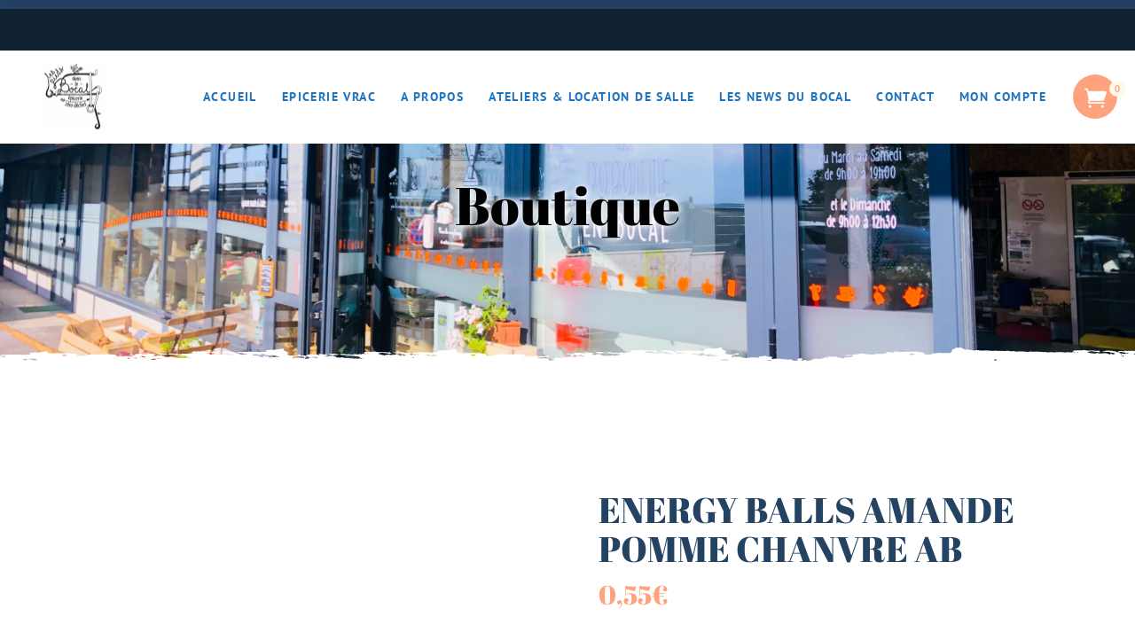

--- FILE ---
content_type: text/html; charset=UTF-8
request_url: https://les-pieds-dans-le-bocal.fr/produit/energy-balls-amande-pomme-chanvre-ab/
body_size: 108943
content:
<!DOCTYPE html>
<html lang="fr-FR">
<head><meta charset="UTF-8"><script>if(navigator.userAgent.match(/MSIE|Internet Explorer/i)||navigator.userAgent.match(/Trident\/7\..*?rv:11/i)){var href=document.location.href;if(!href.match(/[?&]nowprocket/)){if(href.indexOf("?")==-1){if(href.indexOf("#")==-1){document.location.href=href+"?nowprocket=1"}else{document.location.href=href.replace("#","?nowprocket=1#")}}else{if(href.indexOf("#")==-1){document.location.href=href+"&nowprocket=1"}else{document.location.href=href.replace("#","&nowprocket=1#")}}}}</script><script>(()=>{class RocketLazyLoadScripts{constructor(){this.v="2.0.4",this.userEvents=["keydown","keyup","mousedown","mouseup","mousemove","mouseover","mouseout","touchmove","touchstart","touchend","touchcancel","wheel","click","dblclick","input"],this.attributeEvents=["onblur","onclick","oncontextmenu","ondblclick","onfocus","onmousedown","onmouseenter","onmouseleave","onmousemove","onmouseout","onmouseover","onmouseup","onmousewheel","onscroll","onsubmit"]}async t(){this.i(),this.o(),/iP(ad|hone)/.test(navigator.userAgent)&&this.h(),this.u(),this.l(this),this.m(),this.k(this),this.p(this),this._(),await Promise.all([this.R(),this.L()]),this.lastBreath=Date.now(),this.S(this),this.P(),this.D(),this.O(),this.M(),await this.C(this.delayedScripts.normal),await this.C(this.delayedScripts.defer),await this.C(this.delayedScripts.async),await this.T(),await this.F(),await this.j(),await this.A(),window.dispatchEvent(new Event("rocket-allScriptsLoaded")),this.everythingLoaded=!0,this.lastTouchEnd&&await new Promise(t=>setTimeout(t,500-Date.now()+this.lastTouchEnd)),this.I(),this.H(),this.U(),this.W()}i(){this.CSPIssue=sessionStorage.getItem("rocketCSPIssue"),document.addEventListener("securitypolicyviolation",t=>{this.CSPIssue||"script-src-elem"!==t.violatedDirective||"data"!==t.blockedURI||(this.CSPIssue=!0,sessionStorage.setItem("rocketCSPIssue",!0))},{isRocket:!0})}o(){window.addEventListener("pageshow",t=>{this.persisted=t.persisted,this.realWindowLoadedFired=!0},{isRocket:!0}),window.addEventListener("pagehide",()=>{this.onFirstUserAction=null},{isRocket:!0})}h(){let t;function e(e){t=e}window.addEventListener("touchstart",e,{isRocket:!0}),window.addEventListener("touchend",function i(o){o.changedTouches[0]&&t.changedTouches[0]&&Math.abs(o.changedTouches[0].pageX-t.changedTouches[0].pageX)<10&&Math.abs(o.changedTouches[0].pageY-t.changedTouches[0].pageY)<10&&o.timeStamp-t.timeStamp<200&&(window.removeEventListener("touchstart",e,{isRocket:!0}),window.removeEventListener("touchend",i,{isRocket:!0}),"INPUT"===o.target.tagName&&"text"===o.target.type||(o.target.dispatchEvent(new TouchEvent("touchend",{target:o.target,bubbles:!0})),o.target.dispatchEvent(new MouseEvent("mouseover",{target:o.target,bubbles:!0})),o.target.dispatchEvent(new PointerEvent("click",{target:o.target,bubbles:!0,cancelable:!0,detail:1,clientX:o.changedTouches[0].clientX,clientY:o.changedTouches[0].clientY})),event.preventDefault()))},{isRocket:!0})}q(t){this.userActionTriggered||("mousemove"!==t.type||this.firstMousemoveIgnored?"keyup"===t.type||"mouseover"===t.type||"mouseout"===t.type||(this.userActionTriggered=!0,this.onFirstUserAction&&this.onFirstUserAction()):this.firstMousemoveIgnored=!0),"click"===t.type&&t.preventDefault(),t.stopPropagation(),t.stopImmediatePropagation(),"touchstart"===this.lastEvent&&"touchend"===t.type&&(this.lastTouchEnd=Date.now()),"click"===t.type&&(this.lastTouchEnd=0),this.lastEvent=t.type,t.composedPath&&t.composedPath()[0].getRootNode()instanceof ShadowRoot&&(t.rocketTarget=t.composedPath()[0]),this.savedUserEvents.push(t)}u(){this.savedUserEvents=[],this.userEventHandler=this.q.bind(this),this.userEvents.forEach(t=>window.addEventListener(t,this.userEventHandler,{passive:!1,isRocket:!0})),document.addEventListener("visibilitychange",this.userEventHandler,{isRocket:!0})}U(){this.userEvents.forEach(t=>window.removeEventListener(t,this.userEventHandler,{passive:!1,isRocket:!0})),document.removeEventListener("visibilitychange",this.userEventHandler,{isRocket:!0}),this.savedUserEvents.forEach(t=>{(t.rocketTarget||t.target).dispatchEvent(new window[t.constructor.name](t.type,t))})}m(){const t="return false",e=Array.from(this.attributeEvents,t=>"data-rocket-"+t),i="["+this.attributeEvents.join("],[")+"]",o="[data-rocket-"+this.attributeEvents.join("],[data-rocket-")+"]",s=(e,i,o)=>{o&&o!==t&&(e.setAttribute("data-rocket-"+i,o),e["rocket"+i]=new Function("event",o),e.setAttribute(i,t))};new MutationObserver(t=>{for(const n of t)"attributes"===n.type&&(n.attributeName.startsWith("data-rocket-")||this.everythingLoaded?n.attributeName.startsWith("data-rocket-")&&this.everythingLoaded&&this.N(n.target,n.attributeName.substring(12)):s(n.target,n.attributeName,n.target.getAttribute(n.attributeName))),"childList"===n.type&&n.addedNodes.forEach(t=>{if(t.nodeType===Node.ELEMENT_NODE)if(this.everythingLoaded)for(const i of[t,...t.querySelectorAll(o)])for(const t of i.getAttributeNames())e.includes(t)&&this.N(i,t.substring(12));else for(const e of[t,...t.querySelectorAll(i)])for(const t of e.getAttributeNames())this.attributeEvents.includes(t)&&s(e,t,e.getAttribute(t))})}).observe(document,{subtree:!0,childList:!0,attributeFilter:[...this.attributeEvents,...e]})}I(){this.attributeEvents.forEach(t=>{document.querySelectorAll("[data-rocket-"+t+"]").forEach(e=>{this.N(e,t)})})}N(t,e){const i=t.getAttribute("data-rocket-"+e);i&&(t.setAttribute(e,i),t.removeAttribute("data-rocket-"+e))}k(t){Object.defineProperty(HTMLElement.prototype,"onclick",{get(){return this.rocketonclick||null},set(e){this.rocketonclick=e,this.setAttribute(t.everythingLoaded?"onclick":"data-rocket-onclick","this.rocketonclick(event)")}})}S(t){function e(e,i){let o=e[i];e[i]=null,Object.defineProperty(e,i,{get:()=>o,set(s){t.everythingLoaded?o=s:e["rocket"+i]=o=s}})}e(document,"onreadystatechange"),e(window,"onload"),e(window,"onpageshow");try{Object.defineProperty(document,"readyState",{get:()=>t.rocketReadyState,set(e){t.rocketReadyState=e},configurable:!0}),document.readyState="loading"}catch(t){console.log("WPRocket DJE readyState conflict, bypassing")}}l(t){this.originalAddEventListener=EventTarget.prototype.addEventListener,this.originalRemoveEventListener=EventTarget.prototype.removeEventListener,this.savedEventListeners=[],EventTarget.prototype.addEventListener=function(e,i,o){o&&o.isRocket||!t.B(e,this)&&!t.userEvents.includes(e)||t.B(e,this)&&!t.userActionTriggered||e.startsWith("rocket-")||t.everythingLoaded?t.originalAddEventListener.call(this,e,i,o):(t.savedEventListeners.push({target:this,remove:!1,type:e,func:i,options:o}),"mouseenter"!==e&&"mouseleave"!==e||t.originalAddEventListener.call(this,e,t.savedUserEvents.push,o))},EventTarget.prototype.removeEventListener=function(e,i,o){o&&o.isRocket||!t.B(e,this)&&!t.userEvents.includes(e)||t.B(e,this)&&!t.userActionTriggered||e.startsWith("rocket-")||t.everythingLoaded?t.originalRemoveEventListener.call(this,e,i,o):t.savedEventListeners.push({target:this,remove:!0,type:e,func:i,options:o})}}J(t,e){this.savedEventListeners=this.savedEventListeners.filter(i=>{let o=i.type,s=i.target||window;return e!==o||t!==s||(this.B(o,s)&&(i.type="rocket-"+o),this.$(i),!1)})}H(){EventTarget.prototype.addEventListener=this.originalAddEventListener,EventTarget.prototype.removeEventListener=this.originalRemoveEventListener,this.savedEventListeners.forEach(t=>this.$(t))}$(t){t.remove?this.originalRemoveEventListener.call(t.target,t.type,t.func,t.options):this.originalAddEventListener.call(t.target,t.type,t.func,t.options)}p(t){let e;function i(e){return t.everythingLoaded?e:e.split(" ").map(t=>"load"===t||t.startsWith("load.")?"rocket-jquery-load":t).join(" ")}function o(o){function s(e){const s=o.fn[e];o.fn[e]=o.fn.init.prototype[e]=function(){return this[0]===window&&t.userActionTriggered&&("string"==typeof arguments[0]||arguments[0]instanceof String?arguments[0]=i(arguments[0]):"object"==typeof arguments[0]&&Object.keys(arguments[0]).forEach(t=>{const e=arguments[0][t];delete arguments[0][t],arguments[0][i(t)]=e})),s.apply(this,arguments),this}}if(o&&o.fn&&!t.allJQueries.includes(o)){const e={DOMContentLoaded:[],"rocket-DOMContentLoaded":[]};for(const t in e)document.addEventListener(t,()=>{e[t].forEach(t=>t())},{isRocket:!0});o.fn.ready=o.fn.init.prototype.ready=function(i){function s(){parseInt(o.fn.jquery)>2?setTimeout(()=>i.bind(document)(o)):i.bind(document)(o)}return"function"==typeof i&&(t.realDomReadyFired?!t.userActionTriggered||t.fauxDomReadyFired?s():e["rocket-DOMContentLoaded"].push(s):e.DOMContentLoaded.push(s)),o([])},s("on"),s("one"),s("off"),t.allJQueries.push(o)}e=o}t.allJQueries=[],o(window.jQuery),Object.defineProperty(window,"jQuery",{get:()=>e,set(t){o(t)}})}P(){const t=new Map;document.write=document.writeln=function(e){const i=document.currentScript,o=document.createRange(),s=i.parentElement;let n=t.get(i);void 0===n&&(n=i.nextSibling,t.set(i,n));const c=document.createDocumentFragment();o.setStart(c,0),c.appendChild(o.createContextualFragment(e)),s.insertBefore(c,n)}}async R(){return new Promise(t=>{this.userActionTriggered?t():this.onFirstUserAction=t})}async L(){return new Promise(t=>{document.addEventListener("DOMContentLoaded",()=>{this.realDomReadyFired=!0,t()},{isRocket:!0})})}async j(){return this.realWindowLoadedFired?Promise.resolve():new Promise(t=>{window.addEventListener("load",t,{isRocket:!0})})}M(){this.pendingScripts=[];this.scriptsMutationObserver=new MutationObserver(t=>{for(const e of t)e.addedNodes.forEach(t=>{"SCRIPT"!==t.tagName||t.noModule||t.isWPRocket||this.pendingScripts.push({script:t,promise:new Promise(e=>{const i=()=>{const i=this.pendingScripts.findIndex(e=>e.script===t);i>=0&&this.pendingScripts.splice(i,1),e()};t.addEventListener("load",i,{isRocket:!0}),t.addEventListener("error",i,{isRocket:!0}),setTimeout(i,1e3)})})})}),this.scriptsMutationObserver.observe(document,{childList:!0,subtree:!0})}async F(){await this.X(),this.pendingScripts.length?(await this.pendingScripts[0].promise,await this.F()):this.scriptsMutationObserver.disconnect()}D(){this.delayedScripts={normal:[],async:[],defer:[]},document.querySelectorAll("script[type$=rocketlazyloadscript]").forEach(t=>{t.hasAttribute("data-rocket-src")?t.hasAttribute("async")&&!1!==t.async?this.delayedScripts.async.push(t):t.hasAttribute("defer")&&!1!==t.defer||"module"===t.getAttribute("data-rocket-type")?this.delayedScripts.defer.push(t):this.delayedScripts.normal.push(t):this.delayedScripts.normal.push(t)})}async _(){await this.L();let t=[];document.querySelectorAll("script[type$=rocketlazyloadscript][data-rocket-src]").forEach(e=>{let i=e.getAttribute("data-rocket-src");if(i&&!i.startsWith("data:")){i.startsWith("//")&&(i=location.protocol+i);try{const o=new URL(i).origin;o!==location.origin&&t.push({src:o,crossOrigin:e.crossOrigin||"module"===e.getAttribute("data-rocket-type")})}catch(t){}}}),t=[...new Map(t.map(t=>[JSON.stringify(t),t])).values()],this.Y(t,"preconnect")}async G(t){if(await this.K(),!0!==t.noModule||!("noModule"in HTMLScriptElement.prototype))return new Promise(e=>{let i;function o(){(i||t).setAttribute("data-rocket-status","executed"),e()}try{if(navigator.userAgent.includes("Firefox/")||""===navigator.vendor||this.CSPIssue)i=document.createElement("script"),[...t.attributes].forEach(t=>{let e=t.nodeName;"type"!==e&&("data-rocket-type"===e&&(e="type"),"data-rocket-src"===e&&(e="src"),i.setAttribute(e,t.nodeValue))}),t.text&&(i.text=t.text),t.nonce&&(i.nonce=t.nonce),i.hasAttribute("src")?(i.addEventListener("load",o,{isRocket:!0}),i.addEventListener("error",()=>{i.setAttribute("data-rocket-status","failed-network"),e()},{isRocket:!0}),setTimeout(()=>{i.isConnected||e()},1)):(i.text=t.text,o()),i.isWPRocket=!0,t.parentNode.replaceChild(i,t);else{const i=t.getAttribute("data-rocket-type"),s=t.getAttribute("data-rocket-src");i?(t.type=i,t.removeAttribute("data-rocket-type")):t.removeAttribute("type"),t.addEventListener("load",o,{isRocket:!0}),t.addEventListener("error",i=>{this.CSPIssue&&i.target.src.startsWith("data:")?(console.log("WPRocket: CSP fallback activated"),t.removeAttribute("src"),this.G(t).then(e)):(t.setAttribute("data-rocket-status","failed-network"),e())},{isRocket:!0}),s?(t.fetchPriority="high",t.removeAttribute("data-rocket-src"),t.src=s):t.src="data:text/javascript;base64,"+window.btoa(unescape(encodeURIComponent(t.text)))}}catch(i){t.setAttribute("data-rocket-status","failed-transform"),e()}});t.setAttribute("data-rocket-status","skipped")}async C(t){const e=t.shift();return e?(e.isConnected&&await this.G(e),this.C(t)):Promise.resolve()}O(){this.Y([...this.delayedScripts.normal,...this.delayedScripts.defer,...this.delayedScripts.async],"preload")}Y(t,e){this.trash=this.trash||[];let i=!0;var o=document.createDocumentFragment();t.forEach(t=>{const s=t.getAttribute&&t.getAttribute("data-rocket-src")||t.src;if(s&&!s.startsWith("data:")){const n=document.createElement("link");n.href=s,n.rel=e,"preconnect"!==e&&(n.as="script",n.fetchPriority=i?"high":"low"),t.getAttribute&&"module"===t.getAttribute("data-rocket-type")&&(n.crossOrigin=!0),t.crossOrigin&&(n.crossOrigin=t.crossOrigin),t.integrity&&(n.integrity=t.integrity),t.nonce&&(n.nonce=t.nonce),o.appendChild(n),this.trash.push(n),i=!1}}),document.head.appendChild(o)}W(){this.trash.forEach(t=>t.remove())}async T(){try{document.readyState="interactive"}catch(t){}this.fauxDomReadyFired=!0;try{await this.K(),this.J(document,"readystatechange"),document.dispatchEvent(new Event("rocket-readystatechange")),await this.K(),document.rocketonreadystatechange&&document.rocketonreadystatechange(),await this.K(),this.J(document,"DOMContentLoaded"),document.dispatchEvent(new Event("rocket-DOMContentLoaded")),await this.K(),this.J(window,"DOMContentLoaded"),window.dispatchEvent(new Event("rocket-DOMContentLoaded"))}catch(t){console.error(t)}}async A(){try{document.readyState="complete"}catch(t){}try{await this.K(),this.J(document,"readystatechange"),document.dispatchEvent(new Event("rocket-readystatechange")),await this.K(),document.rocketonreadystatechange&&document.rocketonreadystatechange(),await this.K(),this.J(window,"load"),window.dispatchEvent(new Event("rocket-load")),await this.K(),window.rocketonload&&window.rocketonload(),await this.K(),this.allJQueries.forEach(t=>t(window).trigger("rocket-jquery-load")),await this.K(),this.J(window,"pageshow");const t=new Event("rocket-pageshow");t.persisted=this.persisted,window.dispatchEvent(t),await this.K(),window.rocketonpageshow&&window.rocketonpageshow({persisted:this.persisted})}catch(t){console.error(t)}}async K(){Date.now()-this.lastBreath>45&&(await this.X(),this.lastBreath=Date.now())}async X(){return document.hidden?new Promise(t=>setTimeout(t)):new Promise(t=>requestAnimationFrame(t))}B(t,e){return e===document&&"readystatechange"===t||(e===document&&"DOMContentLoaded"===t||(e===window&&"DOMContentLoaded"===t||(e===window&&"load"===t||e===window&&"pageshow"===t)))}static run(){(new RocketLazyLoadScripts).t()}}RocketLazyLoadScripts.run()})();</script>
    
    <meta name="viewport" content="width=device-width, initial-scale=1, user-scalable=yes">
    <link rel="profile" href="https://gmpg.org/xfn/11">

	
	<meta name='robots' content='index, follow, max-image-preview:large, max-snippet:-1, max-video-preview:-1' />

	<!-- This site is optimized with the Yoast SEO plugin v26.6 - https://yoast.com/wordpress/plugins/seo/ -->
	<title>ENERGY BALLS AMANDE POMME CHANVRE AB - Les Pieds dans le Bocal - Epicerie Zéro Déchet</title>
<style id="wpr-usedcss">img:is([sizes=auto i],[sizes^="auto," i]){contain-intrinsic-size:3000px 1500px}.acfwf-bogo-discount-summary-block{padding:0 1em}.wc-block-components-notice-banner>svg{align-self:center}.wc-block-components-notice-banner>div{display:flex;align-items:center;height:100%;justify-content:space-between}.wc-block-components-order-meta .wc-block-components-notice-banner{padding:0 4px}.wc-block-components-order-meta .wc-block-components-notice-banner div{display:block}.wc-block-components-order-meta .wc-block-components-notice-banner button{margin-top:.25em}.wc-block-components-discounts-meta .wc-block-components-totals-wrapper:first-child:after{border-bottom-width:1px!important}[class*=" dripicons-"]:before,[class^=dripicons-]:before{font-family:dripicons-v2!important;font-style:normal!important;font-weight:400!important;font-variant:normal!important;text-transform:none!important;speak:none;line-height:1;-webkit-font-smoothing:antialiased;-moz-osx-font-smoothing:grayscale}@font-face{font-display:swap;font-family:ElegantIcons;src:url('https://les-pieds-dans-le-bocal.fr/wp-content/plugins/mildhill-core/inc/icons/elegant-icons/assets/fonts/ElegantIcons.eot');src:url('https://les-pieds-dans-le-bocal.fr/wp-content/plugins/mildhill-core/inc/icons/elegant-icons/assets/fonts/ElegantIcons.eot?#iefix') format('embedded-opentype'),url('https://les-pieds-dans-le-bocal.fr/wp-content/plugins/mildhill-core/inc/icons/elegant-icons/assets/fonts/ElegantIcons.woff') format('woff'),url('https://les-pieds-dans-le-bocal.fr/wp-content/plugins/mildhill-core/inc/icons/elegant-icons/assets/fonts/ElegantIcons.ttf') format('truetype'),url('https://les-pieds-dans-le-bocal.fr/wp-content/plugins/mildhill-core/inc/icons/elegant-icons/assets/fonts/ElegantIcons.svg#ElegantIcons') format('svg');font-weight:400;font-style:normal}.arrow_carrot-down,.arrow_carrot-up,.icon_cart,.social_facebook{font-family:ElegantIcons;speak:none;font-style:normal;font-weight:400;font-variant:normal;text-transform:none;line-height:1;-webkit-font-smoothing:antialiased}.arrow_carrot-up:before{content:"\32"}.arrow_carrot-down:before{content:"\33"}.icon_cart:before{content:"\e07a"}.social_facebook:before{content:"\e093"}.glyph{float:left;text-align:center;padding:.75em;margin:.4em 1.5em .75em 0;width:6em;text-shadow:none}.glyph div{padding-bottom:10px}.glyph input{font-family:consolas,monospace;font-size:12px;width:100%;text-align:center;border:0;box-shadow:0 0 0 1px #ccc;padding:.2em;-moz-border-radius:5px;-webkit-border-radius:5px}@keyframes fa-spin{0%{transform:rotate(0)}to{transform:rotate(1turn)}}img.emoji{display:inline!important;border:none!important;box-shadow:none!important;height:1em!important;width:1em!important;margin:0 .07em!important;vertical-align:-.1em!important;background:0 0!important;padding:0!important}:where(.wp-block-button__link){border-radius:9999px;box-shadow:none;padding:calc(.667em + 2px) calc(1.333em + 2px);text-decoration:none}:root :where(.wp-block-button .wp-block-button__link.is-style-outline),:root :where(.wp-block-button.is-style-outline>.wp-block-button__link){border:2px solid;padding:.667em 1.333em}:root :where(.wp-block-button .wp-block-button__link.is-style-outline:not(.has-text-color)),:root :where(.wp-block-button.is-style-outline>.wp-block-button__link:not(.has-text-color)){color:currentColor}:root :where(.wp-block-button .wp-block-button__link.is-style-outline:not(.has-background)),:root :where(.wp-block-button.is-style-outline>.wp-block-button__link:not(.has-background)){background-color:initial;background-image:none}:where(.wp-block-calendar table:not(.has-background) th){background:#ddd}:where(.wp-block-columns){margin-bottom:1.75em}:where(.wp-block-columns.has-background){padding:1.25em 2.375em}:where(.wp-block-post-comments input[type=submit]){border:none}:where(.wp-block-cover-image:not(.has-text-color)),:where(.wp-block-cover:not(.has-text-color)){color:#fff}:where(.wp-block-cover-image.is-light:not(.has-text-color)),:where(.wp-block-cover.is-light:not(.has-text-color)){color:#000}:root :where(.wp-block-cover h1:not(.has-text-color)),:root :where(.wp-block-cover h2:not(.has-text-color)),:root :where(.wp-block-cover h3:not(.has-text-color)),:root :where(.wp-block-cover h4:not(.has-text-color)),:root :where(.wp-block-cover h5:not(.has-text-color)),:root :where(.wp-block-cover h6:not(.has-text-color)),:root :where(.wp-block-cover p:not(.has-text-color)){color:inherit}:where(.wp-block-file){margin-bottom:1.5em}:where(.wp-block-file__button){border-radius:2em;display:inline-block;padding:.5em 1em}:where(.wp-block-file__button):is(a):active,:where(.wp-block-file__button):is(a):focus,:where(.wp-block-file__button):is(a):hover,:where(.wp-block-file__button):is(a):visited{box-shadow:none;color:#fff;opacity:.85;text-decoration:none}:where(.wp-block-group.wp-block-group-is-layout-constrained){position:relative}h1.has-background,h2.has-background,h3.has-background,h4.has-background,h5.has-background,h6.has-background{padding:1.25em 2.375em}:root :where(.wp-block-image.is-style-rounded img,.wp-block-image .is-style-rounded img){border-radius:9999px}:where(.wp-block-latest-comments:not([style*=line-height] .wp-block-latest-comments__comment)){line-height:1.1}:where(.wp-block-latest-comments:not([style*=line-height] .wp-block-latest-comments__comment-excerpt p)){line-height:1.8}:root :where(.wp-block-latest-posts.is-grid){padding:0}:root :where(.wp-block-latest-posts.wp-block-latest-posts__list){padding-left:0}ol,ul{box-sizing:border-box}:root :where(.wp-block-list.has-background){padding:1.25em 2.375em}:where(.wp-block-navigation.has-background .wp-block-navigation-item a:not(.wp-element-button)),:where(.wp-block-navigation.has-background .wp-block-navigation-submenu a:not(.wp-element-button)){padding:.5em 1em}:where(.wp-block-navigation .wp-block-navigation__submenu-container .wp-block-navigation-item a:not(.wp-element-button)),:where(.wp-block-navigation .wp-block-navigation__submenu-container .wp-block-navigation-submenu a:not(.wp-element-button)),:where(.wp-block-navigation .wp-block-navigation__submenu-container .wp-block-navigation-submenu button.wp-block-navigation-item__content),:where(.wp-block-navigation .wp-block-navigation__submenu-container .wp-block-pages-list__item button.wp-block-navigation-item__content){padding:.5em 1em}:root :where(p.has-background){padding:1.25em 2.375em}:where(p.has-text-color:not(.has-link-color)) a{color:inherit}:where(.wp-block-post-comments-form) input:not([type=submit]),:where(.wp-block-post-comments-form) textarea{border:1px solid #949494;font-family:inherit;font-size:1em}:where(.wp-block-post-comments-form) input:where(:not([type=submit]):not([type=checkbox])),:where(.wp-block-post-comments-form) textarea{padding:calc(.667em + 2px)}:where(.wp-block-post-excerpt){box-sizing:border-box;margin-bottom:var(--wp--style--block-gap);margin-top:var(--wp--style--block-gap)}:where(.wp-block-preformatted.has-background){padding:1.25em 2.375em}:where(.wp-block-search__button){border:1px solid #ccc;padding:6px 10px}:where(.wp-block-search__input){font-family:inherit;font-size:inherit;font-style:inherit;font-weight:inherit;letter-spacing:inherit;line-height:inherit;text-transform:inherit}:where(.wp-block-search__button-inside .wp-block-search__inside-wrapper){border:1px solid #949494;box-sizing:border-box;padding:4px}:where(.wp-block-search__button-inside .wp-block-search__inside-wrapper) .wp-block-search__input{border:none;border-radius:0;padding:0 4px}:where(.wp-block-search__button-inside .wp-block-search__inside-wrapper) .wp-block-search__input:focus{outline:0}:where(.wp-block-search__button-inside .wp-block-search__inside-wrapper) :where(.wp-block-search__button){padding:4px 8px}:root :where(.wp-block-separator.is-style-dots){height:auto;line-height:1;text-align:center}:root :where(.wp-block-separator.is-style-dots):before{color:currentColor;content:"···";font-family:serif;font-size:1.5em;letter-spacing:2em;padding-left:2em}:root :where(.wp-block-site-logo.is-style-rounded){border-radius:9999px}:where(.wp-block-social-links:not(.is-style-logos-only)) .wp-social-link{background-color:#f0f0f0;color:#444}:where(.wp-block-social-links:not(.is-style-logos-only)) .wp-social-link-amazon{background-color:#f90;color:#fff}:where(.wp-block-social-links:not(.is-style-logos-only)) .wp-social-link-bandcamp{background-color:#1ea0c3;color:#fff}:where(.wp-block-social-links:not(.is-style-logos-only)) .wp-social-link-behance{background-color:#0757fe;color:#fff}:where(.wp-block-social-links:not(.is-style-logos-only)) .wp-social-link-bluesky{background-color:#0a7aff;color:#fff}:where(.wp-block-social-links:not(.is-style-logos-only)) .wp-social-link-codepen{background-color:#1e1f26;color:#fff}:where(.wp-block-social-links:not(.is-style-logos-only)) .wp-social-link-deviantart{background-color:#02e49b;color:#fff}:where(.wp-block-social-links:not(.is-style-logos-only)) .wp-social-link-discord{background-color:#5865f2;color:#fff}:where(.wp-block-social-links:not(.is-style-logos-only)) .wp-social-link-dribbble{background-color:#e94c89;color:#fff}:where(.wp-block-social-links:not(.is-style-logos-only)) .wp-social-link-dropbox{background-color:#4280ff;color:#fff}:where(.wp-block-social-links:not(.is-style-logos-only)) .wp-social-link-etsy{background-color:#f45800;color:#fff}:where(.wp-block-social-links:not(.is-style-logos-only)) .wp-social-link-facebook{background-color:#0866ff;color:#fff}:where(.wp-block-social-links:not(.is-style-logos-only)) .wp-social-link-fivehundredpx{background-color:#000;color:#fff}:where(.wp-block-social-links:not(.is-style-logos-only)) .wp-social-link-flickr{background-color:#0461dd;color:#fff}:where(.wp-block-social-links:not(.is-style-logos-only)) .wp-social-link-foursquare{background-color:#e65678;color:#fff}:where(.wp-block-social-links:not(.is-style-logos-only)) .wp-social-link-github{background-color:#24292d;color:#fff}:where(.wp-block-social-links:not(.is-style-logos-only)) .wp-social-link-goodreads{background-color:#eceadd;color:#382110}:where(.wp-block-social-links:not(.is-style-logos-only)) .wp-social-link-google{background-color:#ea4434;color:#fff}:where(.wp-block-social-links:not(.is-style-logos-only)) .wp-social-link-gravatar{background-color:#1d4fc4;color:#fff}:where(.wp-block-social-links:not(.is-style-logos-only)) .wp-social-link-instagram{background-color:#f00075;color:#fff}:where(.wp-block-social-links:not(.is-style-logos-only)) .wp-social-link-lastfm{background-color:#e21b24;color:#fff}:where(.wp-block-social-links:not(.is-style-logos-only)) .wp-social-link-linkedin{background-color:#0d66c2;color:#fff}:where(.wp-block-social-links:not(.is-style-logos-only)) .wp-social-link-mastodon{background-color:#3288d4;color:#fff}:where(.wp-block-social-links:not(.is-style-logos-only)) .wp-social-link-medium{background-color:#000;color:#fff}:where(.wp-block-social-links:not(.is-style-logos-only)) .wp-social-link-meetup{background-color:#f6405f;color:#fff}:where(.wp-block-social-links:not(.is-style-logos-only)) .wp-social-link-patreon{background-color:#000;color:#fff}:where(.wp-block-social-links:not(.is-style-logos-only)) .wp-social-link-pinterest{background-color:#e60122;color:#fff}:where(.wp-block-social-links:not(.is-style-logos-only)) .wp-social-link-pocket{background-color:#ef4155;color:#fff}:where(.wp-block-social-links:not(.is-style-logos-only)) .wp-social-link-reddit{background-color:#ff4500;color:#fff}:where(.wp-block-social-links:not(.is-style-logos-only)) .wp-social-link-skype{background-color:#0478d7;color:#fff}:where(.wp-block-social-links:not(.is-style-logos-only)) .wp-social-link-snapchat{background-color:#fefc00;color:#fff;stroke:#000}:where(.wp-block-social-links:not(.is-style-logos-only)) .wp-social-link-soundcloud{background-color:#ff5600;color:#fff}:where(.wp-block-social-links:not(.is-style-logos-only)) .wp-social-link-spotify{background-color:#1bd760;color:#fff}:where(.wp-block-social-links:not(.is-style-logos-only)) .wp-social-link-telegram{background-color:#2aabee;color:#fff}:where(.wp-block-social-links:not(.is-style-logos-only)) .wp-social-link-threads{background-color:#000;color:#fff}:where(.wp-block-social-links:not(.is-style-logos-only)) .wp-social-link-tiktok{background-color:#000;color:#fff}:where(.wp-block-social-links:not(.is-style-logos-only)) .wp-social-link-tumblr{background-color:#011835;color:#fff}:where(.wp-block-social-links:not(.is-style-logos-only)) .wp-social-link-twitch{background-color:#6440a4;color:#fff}:where(.wp-block-social-links:not(.is-style-logos-only)) .wp-social-link-twitter{background-color:#1da1f2;color:#fff}:where(.wp-block-social-links:not(.is-style-logos-only)) .wp-social-link-vimeo{background-color:#1eb7ea;color:#fff}:where(.wp-block-social-links:not(.is-style-logos-only)) .wp-social-link-vk{background-color:#4680c2;color:#fff}:where(.wp-block-social-links:not(.is-style-logos-only)) .wp-social-link-wordpress{background-color:#3499cd;color:#fff}:where(.wp-block-social-links:not(.is-style-logos-only)) .wp-social-link-whatsapp{background-color:#25d366;color:#fff}:where(.wp-block-social-links:not(.is-style-logos-only)) .wp-social-link-x{background-color:#000;color:#fff}:where(.wp-block-social-links:not(.is-style-logos-only)) .wp-social-link-yelp{background-color:#d32422;color:#fff}:where(.wp-block-social-links:not(.is-style-logos-only)) .wp-social-link-youtube{background-color:red;color:#fff}:where(.wp-block-social-links.is-style-logos-only) .wp-social-link{background:0 0}:where(.wp-block-social-links.is-style-logos-only) .wp-social-link svg{height:1.25em;width:1.25em}:where(.wp-block-social-links.is-style-logos-only) .wp-social-link-amazon{color:#f90}:where(.wp-block-social-links.is-style-logos-only) .wp-social-link-bandcamp{color:#1ea0c3}:where(.wp-block-social-links.is-style-logos-only) .wp-social-link-behance{color:#0757fe}:where(.wp-block-social-links.is-style-logos-only) .wp-social-link-bluesky{color:#0a7aff}:where(.wp-block-social-links.is-style-logos-only) .wp-social-link-codepen{color:#1e1f26}:where(.wp-block-social-links.is-style-logos-only) .wp-social-link-deviantart{color:#02e49b}:where(.wp-block-social-links.is-style-logos-only) .wp-social-link-discord{color:#5865f2}:where(.wp-block-social-links.is-style-logos-only) .wp-social-link-dribbble{color:#e94c89}:where(.wp-block-social-links.is-style-logos-only) .wp-social-link-dropbox{color:#4280ff}:where(.wp-block-social-links.is-style-logos-only) .wp-social-link-etsy{color:#f45800}:where(.wp-block-social-links.is-style-logos-only) .wp-social-link-facebook{color:#0866ff}:where(.wp-block-social-links.is-style-logos-only) .wp-social-link-fivehundredpx{color:#000}:where(.wp-block-social-links.is-style-logos-only) .wp-social-link-flickr{color:#0461dd}:where(.wp-block-social-links.is-style-logos-only) .wp-social-link-foursquare{color:#e65678}:where(.wp-block-social-links.is-style-logos-only) .wp-social-link-github{color:#24292d}:where(.wp-block-social-links.is-style-logos-only) .wp-social-link-goodreads{color:#382110}:where(.wp-block-social-links.is-style-logos-only) .wp-social-link-google{color:#ea4434}:where(.wp-block-social-links.is-style-logos-only) .wp-social-link-gravatar{color:#1d4fc4}:where(.wp-block-social-links.is-style-logos-only) .wp-social-link-instagram{color:#f00075}:where(.wp-block-social-links.is-style-logos-only) .wp-social-link-lastfm{color:#e21b24}:where(.wp-block-social-links.is-style-logos-only) .wp-social-link-linkedin{color:#0d66c2}:where(.wp-block-social-links.is-style-logos-only) .wp-social-link-mastodon{color:#3288d4}:where(.wp-block-social-links.is-style-logos-only) .wp-social-link-medium{color:#000}:where(.wp-block-social-links.is-style-logos-only) .wp-social-link-meetup{color:#f6405f}:where(.wp-block-social-links.is-style-logos-only) .wp-social-link-patreon{color:#000}:where(.wp-block-social-links.is-style-logos-only) .wp-social-link-pinterest{color:#e60122}:where(.wp-block-social-links.is-style-logos-only) .wp-social-link-pocket{color:#ef4155}:where(.wp-block-social-links.is-style-logos-only) .wp-social-link-reddit{color:#ff4500}:where(.wp-block-social-links.is-style-logos-only) .wp-social-link-skype{color:#0478d7}:where(.wp-block-social-links.is-style-logos-only) .wp-social-link-snapchat{color:#fff;stroke:#000}:where(.wp-block-social-links.is-style-logos-only) .wp-social-link-soundcloud{color:#ff5600}:where(.wp-block-social-links.is-style-logos-only) .wp-social-link-spotify{color:#1bd760}:where(.wp-block-social-links.is-style-logos-only) .wp-social-link-telegram{color:#2aabee}:where(.wp-block-social-links.is-style-logos-only) .wp-social-link-threads{color:#000}:where(.wp-block-social-links.is-style-logos-only) .wp-social-link-tiktok{color:#000}:where(.wp-block-social-links.is-style-logos-only) .wp-social-link-tumblr{color:#011835}:where(.wp-block-social-links.is-style-logos-only) .wp-social-link-twitch{color:#6440a4}:where(.wp-block-social-links.is-style-logos-only) .wp-social-link-twitter{color:#1da1f2}:where(.wp-block-social-links.is-style-logos-only) .wp-social-link-vimeo{color:#1eb7ea}:where(.wp-block-social-links.is-style-logos-only) .wp-social-link-vk{color:#4680c2}:where(.wp-block-social-links.is-style-logos-only) .wp-social-link-whatsapp{color:#25d366}:where(.wp-block-social-links.is-style-logos-only) .wp-social-link-wordpress{color:#3499cd}:where(.wp-block-social-links.is-style-logos-only) .wp-social-link-x{color:#000}:where(.wp-block-social-links.is-style-logos-only) .wp-social-link-yelp{color:#d32422}:where(.wp-block-social-links.is-style-logos-only) .wp-social-link-youtube{color:red}:root :where(.wp-block-social-links .wp-social-link a){padding:.25em}:root :where(.wp-block-social-links.is-style-logos-only .wp-social-link a){padding:0}:root :where(.wp-block-social-links.is-style-pill-shape .wp-social-link a){padding-left:.6666666667em;padding-right:.6666666667em}:root :where(.wp-block-tag-cloud.is-style-outline){display:flex;flex-wrap:wrap;gap:1ch}:root :where(.wp-block-tag-cloud.is-style-outline a){border:1px solid;font-size:unset!important;margin-right:0;padding:1ch 2ch;text-decoration:none!important}:root :where(.wp-block-table-of-contents){box-sizing:border-box}:where(.wp-block-term-description){box-sizing:border-box;margin-bottom:var(--wp--style--block-gap);margin-top:var(--wp--style--block-gap)}:where(pre.wp-block-verse){font-family:inherit}.entry-content{counter-reset:footnotes}.wp-element-button{cursor:pointer}:root{--wp--preset--font-size--normal:16px;--wp--preset--font-size--huge:42px}.aligncenter{clear:both}.screen-reader-text{border:0;clip-path:inset(50%);height:1px;margin:-1px;overflow:hidden;padding:0;position:absolute;width:1px;word-wrap:normal!important}.screen-reader-text:focus{background-color:#ddd;clip-path:none;color:#444;display:block;font-size:1em;height:auto;left:5px;line-height:normal;padding:15px 23px 14px;text-decoration:none;top:5px;width:auto;z-index:100000}html :where(.has-border-color){border-style:solid}html :where([style*=border-top-color]){border-top-style:solid}html :where([style*=border-right-color]){border-right-style:solid}html :where([style*=border-bottom-color]){border-bottom-style:solid}html :where([style*=border-left-color]){border-left-style:solid}html :where([style*=border-width]){border-style:solid}html :where([style*=border-top-width]){border-top-style:solid}html :where([style*=border-right-width]){border-right-style:solid}html :where([style*=border-bottom-width]){border-bottom-style:solid}html :where([style*=border-left-width]){border-left-style:solid}html :where(img[class*=wp-image-]){height:auto;max-width:100%}:where(figure){margin:0 0 1em}html :where(.is-position-sticky){--wp-admin--admin-bar--position-offset:var(--wp-admin--admin-bar--height,0px)}@media screen and (max-width:600px){html :where(.is-position-sticky){--wp-admin--admin-bar--position-offset:0px}}.wc-block-components-notice-banner{display:flex;align-items:center;height:100%;justify-content:space-between}:root{--wp--preset--aspect-ratio--square:1;--wp--preset--aspect-ratio--4-3:4/3;--wp--preset--aspect-ratio--3-4:3/4;--wp--preset--aspect-ratio--3-2:3/2;--wp--preset--aspect-ratio--2-3:2/3;--wp--preset--aspect-ratio--16-9:16/9;--wp--preset--aspect-ratio--9-16:9/16;--wp--preset--color--black:#000000;--wp--preset--color--cyan-bluish-gray:#abb8c3;--wp--preset--color--white:#ffffff;--wp--preset--color--pale-pink:#f78da7;--wp--preset--color--vivid-red:#cf2e2e;--wp--preset--color--luminous-vivid-orange:#ff6900;--wp--preset--color--luminous-vivid-amber:#fcb900;--wp--preset--color--light-green-cyan:#7bdcb5;--wp--preset--color--vivid-green-cyan:#00d084;--wp--preset--color--pale-cyan-blue:#8ed1fc;--wp--preset--color--vivid-cyan-blue:#0693e3;--wp--preset--color--vivid-purple:#9b51e0;--wp--preset--gradient--vivid-cyan-blue-to-vivid-purple:linear-gradient(135deg,rgba(6, 147, 227, 1) 0%,rgb(155, 81, 224) 100%);--wp--preset--gradient--light-green-cyan-to-vivid-green-cyan:linear-gradient(135deg,rgb(122, 220, 180) 0%,rgb(0, 208, 130) 100%);--wp--preset--gradient--luminous-vivid-amber-to-luminous-vivid-orange:linear-gradient(135deg,rgba(252, 185, 0, 1) 0%,rgba(255, 105, 0, 1) 100%);--wp--preset--gradient--luminous-vivid-orange-to-vivid-red:linear-gradient(135deg,rgba(255, 105, 0, 1) 0%,rgb(207, 46, 46) 100%);--wp--preset--gradient--very-light-gray-to-cyan-bluish-gray:linear-gradient(135deg,rgb(238, 238, 238) 0%,rgb(169, 184, 195) 100%);--wp--preset--gradient--cool-to-warm-spectrum:linear-gradient(135deg,rgb(74, 234, 220) 0%,rgb(151, 120, 209) 20%,rgb(207, 42, 186) 40%,rgb(238, 44, 130) 60%,rgb(251, 105, 98) 80%,rgb(254, 248, 76) 100%);--wp--preset--gradient--blush-light-purple:linear-gradient(135deg,rgb(255, 206, 236) 0%,rgb(152, 150, 240) 100%);--wp--preset--gradient--blush-bordeaux:linear-gradient(135deg,rgb(254, 205, 165) 0%,rgb(254, 45, 45) 50%,rgb(107, 0, 62) 100%);--wp--preset--gradient--luminous-dusk:linear-gradient(135deg,rgb(255, 203, 112) 0%,rgb(199, 81, 192) 50%,rgb(65, 88, 208) 100%);--wp--preset--gradient--pale-ocean:linear-gradient(135deg,rgb(255, 245, 203) 0%,rgb(182, 227, 212) 50%,rgb(51, 167, 181) 100%);--wp--preset--gradient--electric-grass:linear-gradient(135deg,rgb(202, 248, 128) 0%,rgb(113, 206, 126) 100%);--wp--preset--gradient--midnight:linear-gradient(135deg,rgb(2, 3, 129) 0%,rgb(40, 116, 252) 100%);--wp--preset--font-size--small:13px;--wp--preset--font-size--medium:20px;--wp--preset--font-size--large:36px;--wp--preset--font-size--x-large:42px;--wp--preset--spacing--20:0.44rem;--wp--preset--spacing--30:0.67rem;--wp--preset--spacing--40:1rem;--wp--preset--spacing--50:1.5rem;--wp--preset--spacing--60:2.25rem;--wp--preset--spacing--70:3.38rem;--wp--preset--spacing--80:5.06rem;--wp--preset--shadow--natural:6px 6px 9px rgba(0, 0, 0, .2);--wp--preset--shadow--deep:12px 12px 50px rgba(0, 0, 0, .4);--wp--preset--shadow--sharp:6px 6px 0px rgba(0, 0, 0, .2);--wp--preset--shadow--outlined:6px 6px 0px -3px rgba(255, 255, 255, 1),6px 6px rgba(0, 0, 0, 1);--wp--preset--shadow--crisp:6px 6px 0px rgba(0, 0, 0, 1)}:where(.is-layout-flex){gap:.5em}:where(.is-layout-grid){gap:.5em}:where(.wp-block-post-template.is-layout-flex){gap:1.25em}:where(.wp-block-post-template.is-layout-grid){gap:1.25em}:where(.wp-block-columns.is-layout-flex){gap:2em}:where(.wp-block-columns.is-layout-grid){gap:2em}:root :where(.wp-block-pullquote){font-size:1.5em;line-height:1.6}.select2-container{box-sizing:border-box;display:inline-block;margin:0;position:relative;vertical-align:middle}.select2-container .select2-selection--single{box-sizing:border-box;cursor:pointer;display:block;height:28px;margin:0 0 -4px;user-select:none;-webkit-user-select:none}.select2-container .select2-selection--single .select2-selection__rendered{display:block;padding-left:8px;padding-right:20px;overflow:hidden;text-overflow:ellipsis;white-space:nowrap}.select2-container .select2-selection--single .select2-selection__clear{position:relative}.select2-container[dir=rtl] .select2-selection--single .select2-selection__rendered{padding-right:8px;padding-left:20px}.select2-container .select2-selection--multiple{box-sizing:border-box;cursor:pointer;display:block;min-height:32px;user-select:none;-webkit-user-select:none}.select2-container .select2-selection--multiple .select2-selection__rendered{display:inline-block;overflow:hidden;padding-left:8px;text-overflow:ellipsis;white-space:nowrap}.select2-container .select2-search--inline{float:left;padding:0}.select2-container .select2-search--inline .select2-search__field{box-sizing:border-box;border:none;font-size:100%;margin:0;padding:0}.select2-container .select2-search--inline .select2-search__field::-webkit-search-cancel-button{-webkit-appearance:none}.select2-dropdown{background-color:var(--wc-form-color-background,#fff);color:var(--wc-form-color-text,#000);border:1px solid #aaa;border-radius:4px;box-sizing:border-box;display:block;position:absolute;left:-100000px;width:100%;z-index:1051}.select2-results{display:block}.select2-results__options{list-style:none;margin:0;padding:0}.select2-results__option{padding:6px;user-select:none;-webkit-user-select:none}.select2-results__option[aria-selected],.select2-results__option[data-selected]{cursor:pointer}.select2-container--open .select2-dropdown{left:0}.select2-container--open .select2-dropdown--above{border-bottom:none;border-bottom-left-radius:0;border-bottom-right-radius:0}.select2-container--open .select2-dropdown--below{border-top:none;border-top-left-radius:0;border-top-right-radius:0}.select2-search--dropdown{display:block;padding:4px}.select2-search--dropdown .select2-search__field{padding:4px;width:100%;box-sizing:border-box}.select2-search--dropdown .select2-search__field::-webkit-search-cancel-button{-webkit-appearance:none}.select2-search--dropdown.select2-search--hide{display:none}.select2-close-mask{border:0;margin:0;padding:0;display:block;position:fixed;left:0;top:0;min-height:100%;min-width:100%;height:auto;width:auto;opacity:0;z-index:99;background-color:#fff}.select2-hidden-accessible{border:0!important;clip:rect(0 0 0 0)!important;height:1px!important;margin:-1px!important;overflow:hidden!important;padding:0!important;position:absolute!important;width:1px!important}.select2-container--default .select2-selection--single{background-color:#fff;border:1px solid #aaa;border-radius:4px}.select2-container--default .select2-selection--single .select2-selection__rendered{color:#444;line-height:28px}.select2-container--default .select2-selection--single .select2-selection__clear{cursor:pointer;float:right;font-weight:700}.select2-container--default .select2-selection--single .select2-selection__placeholder{color:#999}.select2-container--default .select2-selection--single .select2-selection__arrow{height:26px;position:absolute;top:1px;right:1px;width:20px}.select2-container--default .select2-selection--single .select2-selection__arrow b{border-color:#888 transparent transparent;border-style:solid;border-width:5px 4px 0;height:0;left:50%;margin-left:-4px;margin-top:-2px;position:absolute;top:50%;width:0}.select2-container--default[dir=rtl] .select2-selection--single .select2-selection__clear{float:left}.select2-container--default[dir=rtl] .select2-selection--single .select2-selection__arrow{left:1px;right:auto}.select2-container--default.select2-container--disabled .select2-selection--single{background-color:#eee;cursor:default}.select2-container--default.select2-container--disabled .select2-selection--single .select2-selection__clear{display:none}.select2-container--default.select2-container--open .select2-selection--single .select2-selection__arrow b{border-color:transparent transparent #888;border-width:0 4px 5px}.select2-container--default .select2-selection--multiple{background-color:#fff;border:1px solid #aaa;border-radius:4px;cursor:text}.select2-container--default .select2-selection--multiple .select2-selection__rendered{box-sizing:border-box;list-style:none;margin:0;padding:0 5px;width:100%}.select2-container--default .select2-selection--multiple .select2-selection__rendered li{list-style:none;margin:5px 5px 0 0}.select2-container--default .select2-selection--multiple .select2-selection__rendered li:before{content:"";display:none}.select2-container--default .select2-selection--multiple .select2-selection__placeholder{color:#999;margin-top:5px;float:left}.select2-container--default .select2-selection--multiple .select2-selection__clear{cursor:pointer;float:right;font-weight:700;margin-top:5px;margin-right:10px}.select2-container--default .select2-selection--multiple .select2-selection__choice{background-color:#e4e4e4;border:1px solid #aaa;border-radius:4px;cursor:default;float:left;margin-right:5px;margin-top:5px;padding:0 5px}.select2-container--default .select2-selection--multiple .select2-selection__choice__remove{color:#999;cursor:pointer;display:inline-block;font-weight:700;margin-right:2px}.select2-container--default .select2-selection--multiple .select2-selection__choice__remove:hover{color:#333}.select2-container--default[dir=rtl] .select2-selection--multiple .select2-search--inline,.select2-container--default[dir=rtl] .select2-selection--multiple .select2-selection__choice,.select2-container--default[dir=rtl] .select2-selection--multiple .select2-selection__placeholder{float:right}.select2-container--default[dir=rtl] .select2-selection--multiple .select2-selection__choice{margin-left:5px;margin-right:auto}.select2-container--default[dir=rtl] .select2-selection--multiple .select2-selection__choice__remove{margin-left:2px;margin-right:auto}.select2-container--default.select2-container--focus .select2-selection--multiple{border:1px solid #000;outline:0}.select2-container--default.select2-container--disabled .select2-selection--multiple{background-color:#eee;cursor:default}.select2-container--default.select2-container--disabled .select2-selection__choice__remove{display:none}.select2-container--default.select2-container--open.select2-container--above .select2-selection--multiple,.select2-container--default.select2-container--open.select2-container--above .select2-selection--single{border-top-left-radius:0;border-top-right-radius:0}.select2-container--default.select2-container--open.select2-container--below .select2-selection--multiple,.select2-container--default.select2-container--open.select2-container--below .select2-selection--single{border-bottom-left-radius:0;border-bottom-right-radius:0}.select2-container--default .select2-search--dropdown .select2-search__field{border:1px solid #aaa}.select2-container--default .select2-search--inline .select2-search__field{background:0 0;border:none;outline:0;box-shadow:none;-webkit-appearance:textfield}.select2-container--default .select2-results>.select2-results__options{max-height:200px;overflow-y:auto}.select2-container--default .select2-results__option[role=group]{padding:0}.select2-container--default .select2-results__option[aria-disabled=true]{color:#999}.select2-container--default .select2-results__option[aria-selected=true],.select2-container--default .select2-results__option[data-selected=true]{background-color:#ddd}.select2-container--default .select2-results__option .select2-results__option{padding-left:1em}.select2-container--default .select2-results__option .select2-results__option .select2-results__group{padding-left:0}.select2-container--default .select2-results__option .select2-results__option .select2-results__option{margin-left:-1em;padding-left:2em}.select2-container--default .select2-results__option .select2-results__option .select2-results__option .select2-results__option{margin-left:-2em;padding-left:3em}.select2-container--default .select2-results__option .select2-results__option .select2-results__option .select2-results__option .select2-results__option{margin-left:-3em;padding-left:4em}.select2-container--default .select2-results__option .select2-results__option .select2-results__option .select2-results__option .select2-results__option .select2-results__option{margin-left:-4em;padding-left:5em}.select2-container--default .select2-results__option .select2-results__option .select2-results__option .select2-results__option .select2-results__option .select2-results__option .select2-results__option{margin-left:-5em;padding-left:6em}.select2-container--default .select2-results__option--highlighted[aria-selected],.select2-container--default .select2-results__option--highlighted[data-selected]{background-color:#0073aa;color:#fff}.select2-container--default .select2-results__group{cursor:default;display:block;padding:6px}.select2-container--classic .select2-selection--single{background-color:#f7f7f7;border:1px solid #aaa;border-radius:4px;outline:0;background-image:linear-gradient(to bottom,#fff 50%,#eee 100%);background-repeat:repeat-x}.select2-container--classic .select2-selection--single:focus{border:1px solid #0073aa}.select2-container--classic .select2-selection--single .select2-selection__rendered{color:#444;line-height:28px}.select2-container--classic .select2-selection--single .select2-selection__clear{cursor:pointer;float:right;font-weight:700;margin-right:10px}.select2-container--classic .select2-selection--single .select2-selection__placeholder{color:#999}.select2-container--classic .select2-selection--single .select2-selection__arrow{background-color:#ddd;border:none;border-left:1px solid #aaa;border-top-right-radius:4px;border-bottom-right-radius:4px;height:26px;position:absolute;top:1px;right:1px;width:20px;background-image:linear-gradient(to bottom,#eee 50%,#ccc 100%);background-repeat:repeat-x}.select2-container--classic .select2-selection--single .select2-selection__arrow b{border-color:#888 transparent transparent;border-style:solid;border-width:5px 4px 0;height:0;left:50%;margin-left:-4px;margin-top:-2px;position:absolute;top:50%;width:0}.select2-container--classic[dir=rtl] .select2-selection--single .select2-selection__clear{float:left}.select2-container--classic[dir=rtl] .select2-selection--single .select2-selection__arrow{border:none;border-right:1px solid #aaa;border-radius:0;border-top-left-radius:4px;border-bottom-left-radius:4px;left:1px;right:auto}.select2-container--classic.select2-container--open .select2-selection--single{border:1px solid #0073aa}.select2-container--classic.select2-container--open .select2-selection--single .select2-selection__arrow{background:0 0;border:none}.select2-container--classic.select2-container--open .select2-selection--single .select2-selection__arrow b{border-color:transparent transparent #888;border-width:0 4px 5px}.select2-container--classic.select2-container--open.select2-container--above .select2-selection--single{border-top:none;border-top-left-radius:0;border-top-right-radius:0;background-image:linear-gradient(to bottom,#fff 0,#eee 50%);background-repeat:repeat-x}.select2-container--classic.select2-container--open.select2-container--below .select2-selection--single{border-bottom:none;border-bottom-left-radius:0;border-bottom-right-radius:0;background-image:linear-gradient(to bottom,#eee 50%,#fff 100%);background-repeat:repeat-x}.select2-container--classic .select2-selection--multiple{background-color:#fff;border:1px solid #aaa;border-radius:4px;cursor:text;outline:0}.select2-container--classic .select2-selection--multiple:focus{border:1px solid #0073aa}.select2-container--classic .select2-selection--multiple .select2-selection__rendered{list-style:none;margin:0;padding:0 5px}.select2-container--classic .select2-selection--multiple .select2-selection__clear{display:none}.select2-container--classic .select2-selection--multiple .select2-selection__choice{background-color:#e4e4e4;border:1px solid #aaa;border-radius:4px;cursor:default;float:left;margin-right:5px;margin-top:5px;padding:0 5px}.select2-container--classic .select2-selection--multiple .select2-selection__choice__remove{color:#888;cursor:pointer;display:inline-block;font-weight:700;margin-right:2px}.select2-container--classic .select2-selection--multiple .select2-selection__choice__remove:hover{color:#555}.select2-container--classic[dir=rtl] .select2-selection--multiple .select2-selection__choice{float:right}.select2-container--classic[dir=rtl] .select2-selection--multiple .select2-selection__choice{margin-left:5px;margin-right:auto}.select2-container--classic[dir=rtl] .select2-selection--multiple .select2-selection__choice__remove{margin-left:2px;margin-right:auto}.select2-container--classic.select2-container--open .select2-selection--multiple{border:1px solid #0073aa}.select2-container--classic.select2-container--open.select2-container--above .select2-selection--multiple{border-top:none;border-top-left-radius:0;border-top-right-radius:0}.select2-container--classic.select2-container--open.select2-container--below .select2-selection--multiple{border-bottom:none;border-bottom-left-radius:0;border-bottom-right-radius:0}.select2-container--classic .select2-search--dropdown .select2-search__field{border:1px solid #aaa;outline:0}.select2-container--classic .select2-search--inline .select2-search__field{outline:0;box-shadow:none}.select2-container--classic .select2-dropdown{background-color:#fff;border:1px solid transparent}.select2-container--classic .select2-dropdown--above{border-bottom:none}.select2-container--classic .select2-dropdown--below{border-top:none}.select2-container--classic .select2-results>.select2-results__options{max-height:200px;overflow-y:auto}.select2-container--classic .select2-results__option[role=group]{padding:0}.select2-container--classic .select2-results__option[aria-disabled=true]{color:grey}.select2-container--classic .select2-results__option--highlighted[aria-selected],.select2-container--classic .select2-results__option--highlighted[data-selected]{background-color:#3875d7;color:#fff}.select2-container--classic .select2-results__group{cursor:default;display:block;padding:6px}.select2-container--classic.select2-container--open .select2-dropdown{border-color:#0073aa}.qodef-core-dashboard .qodef-core-dashboard-column .qodef-cd-import-form .qodef-cd-box-form-section .select2-container--default .select2-selection--single{border-radius:0;border-color:#e1e1e1;height:34px}.qodef-core-dashboard .qodef-core-dashboard-column .qodef-cd-import-form .qodef-cd-box-form-section .select2-container--default .select2-selection--single .select2-selection__rendered{line-height:34px}.qodef-core-dashboard .qodef-core-dashboard-column .qodef-cd-import-form .qodef-cd-box-form-section .select2-container--default .select2-selection--single .select2-selection__arrow{height:32px}#qodef-progress-bar[value]{-webkit-appearance:none;-moz-appearance:none;appearance:none;border:none;width:100%;height:5px}#qodef-progress-bar[value]::-webkit-progress-bar{background-color:#fff;border:1px solid #e1e1e1;border-radius:0}#qodef-progress-bar{color:#3596ee}#qodef-progress-bar::-moz-progress-bar{background:#3596ee}#qodef-progress-bar::-webkit-progress-value{background:#3596ee}.qodef-cd-selection li.select2-results__option{padding:10px;margin:0}.select2-container--default .qodef-cd-selection .select2-results__option[aria-selected=true]{background-color:#fafafa}.select2-container--default .qodef-cd-selection .select2-results__option--highlighted{background-color:#fafafa;color:#000}.qodef-cd-action-selection li.select2-results__option,.qodef-cd-single-page-selection li.select2-results__option{margin:0}.select2-container--default .qodef-cd-action-selection .select2-results__option[aria-selected=true],.select2-container--default .qodef-cd-single-page-selection .select2-results__option[aria-selected=true]{background-color:#fafafa}.select2-container--default .qodef-cd-action-selection .select2-results__option--highlighted,.select2-container--default .qodef-cd-single-page-selection .select2-results__option--highlighted{background-color:#fafafa;color:#000}a,abbr,acronym,address,b,big,blockquote,body,caption,center,cite,code,dd,del,dfn,div,dl,dt,em,fieldset,font,form,h1,h2,h3,h4,h5,h6,html,iframe,ins,kbd,label,legend,li,object,ol,p,pre,s,samp,small,span,strike,strong,sub,sup,table,tbody,td,tfoot,th,thead,tr,tt,ul,var{background:0 0;border:0;margin:0;outline:0;padding:0;vertical-align:baseline}html{overflow-y:scroll}*{-webkit-box-sizing:border-box;box-sizing:border-box}article,aside,details,figcaption,figure,footer,header,main,nav,section{display:block}del{text-decoration:line-through}pre{background-color:#fff;margin:15px 0;max-width:100%;padding:15px;white-space:pre-wrap;word-wrap:break-word}sub,sup{font-size:75%;line-height:0;position:relative;vertical-align:baseline}sub{bottom:-.25em}sup{top:-.5em}table{border:none;border-collapse:collapse;border-spacing:0;vertical-align:middle;width:100%}table tr{border:1px solid #f1f1f1}table th{border-right:1px solid #f1f1f1;padding:5px 7px;text-align:left}table td{border-right:1px solid #f1f1f1;padding:5px 10px}hr{background-color:#bbb;border:0;height:1px;margin-bottom:1.5em}ol,ul{list-style-position:inside;margin:0 0 1.5em;padding:0}li>ol,li>ul{margin-bottom:0;margin-left:1.5em}dt{font-weight:700}dd{margin:0 1.5em 1.5em}a img{border:none}img{height:auto;max-width:100%}img{border-style:none;vertical-align:middle}embed,iframe,object{max-width:100%}label{display:block;margin-bottom:.5em}fieldset{margin-bottom:1em;padding:.35em .75em .625em}input[type=submit]{-webkit-appearance:none}abbr[title]{border-bottom:none;text-decoration:underline;-webkit-text-decoration:underline dotted;text-decoration:underline dotted}b,strong{font-weight:bolder}code,kbd,samp{font-family:monospace,monospace;font-size:1em}small{font-size:80%}progress{vertical-align:baseline}summary{display:list-item}template{display:none}::selection{background-color:#244263;color:#fff}::-moz-selection{background-color:#244263;color:#fff}.screen-reader-text{position:absolute!important;width:1px;height:0;line-height:1;clip:rect(1px,1px,1px,1px);word-wrap:normal!important;overflow:hidden}.screen-reader-text:focus{top:5px;left:5px;display:block;width:auto;height:auto;padding:15px 23px 14px;font-size:14px;font-weight:700;line-height:normal;text-decoration:none;color:#21759b;background-color:#f1f1f1;border-radius:3px;-webkit-box-shadow:0 0 2px 2px rgba(0,0,0,.6);box-shadow:0 0 2px 2px rgba(0,0,0,.6);clip:auto!important;z-index:100000}.aligncenter{clear:both;display:block;margin:1.5em auto}.clear:after,.clear:before,.pagination:after,.pagination:before,.widget:after,.widget:before{content:'';display:table;table-layout:fixed}.clear:after,.pagination:after,.widget:after{clear:both}body{font-family:"PT Sans",sans-serif;font-size:16px;line-height:1.5em;font-weight:400;color:#848484;background-color:#fff;background-size:100%;-webkit-font-smoothing:antialiased;overflow-x:hidden}h1{font-family:"Abril Fatface",serif;font-weight:400;text-transform:initial;color:#244262;font-size:60px;line-height:1.03em;margin:25px 0;-ms-word-wrap:break-word;word-wrap:break-word}h1 a{font-family:inherit;font-size:inherit;font-weight:inherit;font-style:inherit;line-height:inherit;letter-spacing:inherit;text-transform:inherit;color:inherit}h1 a:hover{color:#94c4f7}h2{font-family:"Abril Fatface",serif;font-weight:400;text-transform:initial;color:#244262;font-size:40px;line-height:1.1em;margin:25px 0;-ms-word-wrap:break-word;word-wrap:break-word}h2 a{font-family:inherit;font-size:inherit;font-weight:inherit;font-style:inherit;line-height:inherit;letter-spacing:inherit;text-transform:inherit;color:inherit}h2 a:hover{color:#94c4f7}h3{font-family:"Abril Fatface",serif;font-weight:400;text-transform:initial;color:#244262;font-size:30px;line-height:1.13em;margin:25px 0;-ms-word-wrap:break-word;word-wrap:break-word}h3 a{font-family:inherit;font-size:inherit;font-weight:inherit;font-style:inherit;line-height:inherit;letter-spacing:inherit;text-transform:inherit;color:inherit}h3 a:hover{color:#94c4f7}h4{font-family:"Abril Fatface",serif;font-weight:400;text-transform:initial;color:#244262;font-size:24px;line-height:1.16em;margin:25px 0;-ms-word-wrap:break-word;word-wrap:break-word}h4 a{font-family:inherit;font-size:inherit;font-weight:inherit;font-style:inherit;line-height:inherit;letter-spacing:inherit;text-transform:inherit;color:inherit}h4 a:hover{color:#94c4f7}h5{font-family:"Abril Fatface",serif;font-weight:400;text-transform:initial;color:#244262;font-size:20px;line-height:1.2em;margin:25px 0;-ms-word-wrap:break-word;word-wrap:break-word}h5 a{font-family:inherit;font-size:inherit;font-weight:inherit;font-style:inherit;line-height:inherit;letter-spacing:inherit;text-transform:inherit;color:inherit}h5 a:hover{color:#94c4f7}h6{font-family:"Abril Fatface",serif;font-weight:400;text-transform:initial;color:#244262;font-size:18px;line-height:1.23em;margin:25px 0;-ms-word-wrap:break-word;word-wrap:break-word}h6 a{font-family:inherit;font-size:inherit;font-weight:inherit;font-style:inherit;line-height:inherit;letter-spacing:inherit;text-transform:inherit;color:inherit}h6 a:hover{color:#94c4f7}a,p a{color:#244262;text-decoration:none;-webkit-transition:color .2s ease-out;-o-transition:color .2s ease-out;transition:color .2s ease-out}a:hover,p a:hover{color:#94c4f7}p{margin:10px 0;line-height:1.5em}blockquote{position:relative;display:inline-block;width:100%;vertical-align:top;margin:10px 0;padding:0;border:none;padding:18px 10% 20px 0;position:relative;font-family:"Abril Fatface",serif;font-weight:400;text-transform:initial;color:#244262;font-size:20px;line-height:1.2em;quotes:none}blockquote:before{content:'“';position:absolute;top:50%;right:14%;height:246px;font-size:400px;line-height:1;font-weight:600;letter-spacing:-.02em;color:#f5f5f5;-webkit-transform:translateY(-50%);-ms-transform:translateY(-50%);transform:translateY(-50%);z-index:-1}blockquote>*{font-family:inherit;font-size:inherit;font-weight:inherit;font-style:inherit;line-height:inherit;letter-spacing:inherit;text-transform:inherit;color:inherit;margin:0}blockquote:after{content:''}blockquote cite{font-style:normal;font-weight:400}@font-face{font-display:swap;font-family:Nickainley;src:url(https://les-pieds-dans-le-bocal.fr/wp-content/themes/mildhill/assets/fonts/nickainley.eot?#iefix) format("embedded-opentype"),url(https://les-pieds-dans-le-bocal.fr/wp-content/themes/mildhill/assets/fonts/nickainley.otf) format("opentype"),url(https://les-pieds-dans-le-bocal.fr/wp-content/themes/mildhill/assets/fonts/nickainley.woff) format("woff"),url(https://les-pieds-dans-le-bocal.fr/wp-content/themes/mildhill/assets/fonts/nickainley.ttf) format("truetype"),url(https://les-pieds-dans-le-bocal.fr/wp-content/themes/mildhill/assets/fonts/nickainley.svg#Nickainley) format("svg");font-weight:400;font-style:normal}var{display:inline-block;font-family:Nickainley,script;font-size:18px;line-height:1.38em;color:#244262}input[type=email],input[type=number],input[type=password],input[type=tel],input[type=text],input[type=url],textarea{position:relative;display:inline-block;width:100%;vertical-align:top;-webkit-appearance:none;background-color:#ebf5ff;border:1px solid transparent;border-radius:0;color:#244262;cursor:pointer;font-family:inherit;font-size:16px;font-weight:inherit;line-height:24px;margin:0 0 17px;outline:0;padding:12px 21px;-webkit-transition:color .2s ease-out,background-color .2s ease-out,border-color .2s ease-out;-o-transition:color .2s ease-out,background-color .2s ease-out,border-color .2s ease-out;transition:color .2s ease-out,background-color .2s ease-out,border-color .2s ease-out}input[type=email]:focus,input[type=number]:focus,input[type=password]:focus,input[type=tel]:focus,input[type=text]:focus,input[type=url]:focus,textarea:focus{background-color:#ebf5ff;border-color:transparent;color:#244262}input[type=email]::-webkit-input-placeholder,input[type=number]::-webkit-input-placeholder,input[type=password]::-webkit-input-placeholder,input[type=tel]::-webkit-input-placeholder,input[type=text]::-webkit-input-placeholder,input[type=url]::-webkit-input-placeholder,textarea::-webkit-input-placeholder{color:inherit;opacity:1}input[type=email]::-moz-placeholder,input[type=number]::-moz-placeholder,input[type=password]::-moz-placeholder,input[type=tel]::-moz-placeholder,input[type=text]::-moz-placeholder,input[type=url]::-moz-placeholder,textarea::-moz-placeholder{color:inherit;opacity:1}input[type=email]:-ms-input-placeholder,input[type=number]:-ms-input-placeholder,input[type=password]:-ms-input-placeholder,input[type=tel]:-ms-input-placeholder,input[type=text]:-ms-input-placeholder,input[type=url]:-ms-input-placeholder,textarea:-ms-input-placeholder{color:inherit;opacity:1}input[type=email]::-ms-input-placeholder,input[type=number]::-ms-input-placeholder,input[type=password]::-ms-input-placeholder,input[type=tel]::-ms-input-placeholder,input[type=text]::-ms-input-placeholder,input[type=url]::-ms-input-placeholder,textarea::-ms-input-placeholder{color:inherit;opacity:1}input[type=email]::placeholder,input[type=number]::placeholder,input[type=password]::placeholder,input[type=tel]::placeholder,input[type=text]::placeholder,input[type=url]::placeholder,textarea::placeholder{color:inherit;opacity:1}#qodef-page-footer input[type=email],#qodef-page-footer input[type=number],#qodef-page-footer input[type=password],#qodef-page-footer input[type=tel],#qodef-page-footer input[type=text],#qodef-page-footer input[type=url],#qodef-page-footer textarea{color:#fff;background-color:transparent;border:1px solid #fff}#qodef-page-footer input[type=email]:focus,#qodef-page-footer input[type=number]:focus,#qodef-page-footer input[type=password]:focus,#qodef-page-footer input[type=tel]:focus,#qodef-page-footer input[type=text]:focus,#qodef-page-footer input[type=url]:focus,#qodef-page-footer textarea:focus{color:#fff;background-color:transparent;border-color:#ccc}button[type=submit],input[type=submit]{position:relative;display:inline-block;vertical-align:middle;width:auto;margin:0;font-family:"PT Sans",sans-serif;font-size:13px;letter-spacing:.15em;line-height:2.077em;font-weight:600;text-transform:uppercase;border-radius:0;outline:0;-webkit-box-sizing:border-box;box-sizing:border-box;-webkit-transition:color .2s ease-in-out,background-color .2s ease-in-out,border-color .2s ease-in-out;-o-transition:color .2s ease-in-out,background-color .2s ease-in-out,border-color .2s ease-in-out;transition:color .2s ease-in-out,background-color .2s ease-in-out,border-color .2s ease-in-out;padding:11px 41px;color:#fff;background-color:#94c4f7;border:1px solid transparent;cursor:pointer}button[type=submit]:hover,input[type=submit]:hover{color:#fff;background-color:#73b6fe;border:1px solid transparent}input[type=checkbox],input[type=radio]{-webkit-appearance:none;-moz-appearance:none;appearance:none;background-color:#fff!important;border:2px solid #f1f1f1;border-radius:50%;display:inline-block;-ms-flex-negative:0;flex-shrink:0;height:16px;margin:4px 8px 4px 0;outline:0;-webkit-transition:background-color .2s ease-out;-o-transition:background-color .2s ease-out;transition:background-color .2s ease-out;width:16px}input[type=checkbox]:checked,input[type=radio]:checked{background-color:#94c4f7!important}label{font-family:"Abril Fatface",serif;font-weight:400;text-transform:initial;color:#244262;font-size:20px;line-height:1.2em}body .select2-container--default{display:inline-block;margin:0 0 17px;position:relative;width:auto}body .select2-container--default[dir=rtl] .select2-selection--single .select2-selection__clear{float:left}body .select2-container--default[dir=rtl] .select2-selection--single .select2-selection__rendered{padding:0}body .select2-container--default[dir=rtl] .select2-selection--single .select2-selection__arrow{left:0;right:auto}body .select2-container--default[dir=rtl] .select2-selection--multiple .select2-search--inline,body .select2-container--default[dir=rtl] .select2-selection--multiple .select2-selection__choice,body .select2-container--default[dir=rtl] .select2-selection--multiple .select2-selection__placeholder{float:right}body .select2-container--default[dir=rtl] .select2-selection--multiple .select2-selection__rendered{padding:0}body .select2-container--default[dir=rtl] .select2-selection--multiple .select2-selection__choice{margin:7px auto 0 5px}body .select2-container--default[dir=rtl] .select2-selection--multiple .select2-selection__choice__remove{margin:0 auto 0 3px}body .select2-container--default.select2-container--disabled .select2-selection--multiple,body .select2-container--default.select2-container--disabled .select2-selection--single{background-color:#ebf5ff;cursor:default}body .select2-container--default.select2-container--disabled .select2-selection--multiple .select2-selection__clear,body .select2-container--default.select2-container--disabled .select2-selection--single .select2-selection__clear{display:none}body .select2-container--default.select2-container--disabled .select2-selection__choice__remove{display:none}body .select2-container--default.select2-container--open .select2-selection--multiple,body .select2-container--default.select2-container--open .select2-selection--single{color:#244262}body .select2-container--default.select2-container--open .select2-dropdown{left:0}body .select2-container--default.select2-container--open .select2-dropdown.select2-dropdown--above{border-bottom-color:#fff}body .select2-container--default.select2-container--open .select2-dropdown.select2-dropdown--below{border-top-color:#fff}body .select2-container--default .select2-selection--single{background-color:#ebf5ff;border:1px solid transparent;border-radius:0;color:#244262;cursor:pointer;display:block;font-family:inherit;font-size:16px;font-weight:400;height:50px;line-height:24px;margin:0;outline:0;padding:12px 21px;-webkit-user-select:none;-moz-user-select:none;-ms-user-select:none;user-select:none}body .select2-container--default .select2-selection--single .select2-selection__rendered{color:inherit;display:block;line-height:inherit;overflow:hidden;padding:0;-o-text-overflow:ellipsis;text-overflow:ellipsis;white-space:nowrap}body .select2-container--default .select2-selection--single .select2-selection__clear{cursor:pointer;float:right;font-weight:inherit;margin:0;position:relative}body .select2-container--default .select2-selection--single .select2-selection__placeholder{color:inherit}body .select2-container--default .select2-selection--single .select2-selection__arrow{-webkit-box-align:center;-ms-flex-align:center;align-items:center;color:#244262;display:-webkit-box;display:-ms-flexbox;display:flex;font-size:20px;height:100%;-webkit-box-pack:center;-ms-flex-pack:center;justify-content:center;position:absolute;right:0;top:0;width:50px}body .select2-container--default .select2-selection--single .select2-selection__arrow b{display:none}body .select2-container--default .select2-selection--single .select2-selection__arrow:before{content:'\33';display:block;font-family:ElegantIcons;font-style:normal;line-height:inherit}body .select2-container--default .select2-selection--multiple{background-color:#ebf5ff;border:1px solid transparent;border-radius:0;color:#244262;cursor:pointer;display:block;font-family:inherit;font-size:16px;font-weight:400;height:48px;line-height:24px;margin:0;outline:0;padding:12px 21px;-webkit-user-select:none;-moz-user-select:none;-ms-user-select:none;user-select:none}body .select2-container--default .select2-selection--multiple .select2-selection__rendered{color:inherit;display:block;line-height:inherit;list-style:none;overflow:hidden;padding:0;-o-text-overflow:ellipsis;text-overflow:ellipsis;white-space:nowrap}body .select2-container--default .select2-selection--multiple .select2-selection__rendered li{margin:0;padding:0}body .select2-container--default .select2-selection--multiple .select2-selection__rendered .select2-selection__placeholder{color:inherit;float:left;margin:0}body .select2-container--default .select2-selection--multiple .select2-selection__rendered .select2-selection__clear{cursor:pointer;float:right;font-weight:inherit;margin:0;position:relative}body .select2-container--default .select2-selection--multiple .select2-selection__rendered .select2-selection__choice{background-color:#244262;border:0;border-radius:0;color:#fff;cursor:default;float:left;margin:5px 5px 0 0;padding:0 10px}body .select2-container--default .select2-selection--multiple .select2-selection__rendered .select2-selection__choice__remove{color:inherit;cursor:pointer;display:inline-block;font-weight:700;margin:0 3px 0 0;-webkit-transition:opacity .2s ease-out;-o-transition:opacity .2s ease-out;transition:opacity .2s ease-out}body .select2-container--default .select2-selection--multiple .select2-selection__rendered .select2-selection__choice__remove:hover{color:inherit;opacity:.8}body .select2-container--default .select2-search--inline{float:left}body .select2-container--default .select2-search--inline .select2-search__field{-webkit-appearance:none;border:none!important;color:inherit;font-family:inherit;font-size:inherit;font-weight:inherit;margin:0!important;outline:0;padding:0!important;width:100%}body .select2-container--default .select2-search--inline .select2-search__field:focus{border-color:#244262}body .select2-container--default .select2-search--inline .select2-search__field::-webkit-search-cancel-button{-webkit-appearance:none}body .select2-container--default .select2-dropdown{background-color:#ebf5ff;border:1px solid transparent;border-radius:0;display:block;left:-100000px;position:absolute;top:0;width:100%;z-index:1051}body .select2-container--default .select2-search--dropdown{display:block;padding:14px 15px 2px}body .select2-container--default .select2-search--dropdown.select2-search--hide{display:none}body .select2-container--default .select2-search--dropdown .select2-search__field{-webkit-appearance:none;background-color:#fff;border:1px solid #f1f1f1;color:#848484;font-family:inherit;font-size:inherit;font-weight:inherit;line-height:20px;margin:0;outline:0;padding:4px 8px;width:100%}body .select2-container--default .select2-search--dropdown .select2-search__field:focus{background-color:#fff;border-color:#244262;color:#244262}body .select2-container--default .select2-search--dropdown .select2-search__field::-webkit-search-cancel-button{-webkit-appearance:none}body .select2-container--default .select2-results{display:block}body .select2-container--default .select2-results>.select2-results__options{max-height:230px;overflow-y:auto}body .select2-container--default .select2-results__options{list-style:none;margin:12px 19px;padding:0;position:relative}body .select2-container--default .select2-results__option{color:#7599c0;font-size:16px;line-height:24px;padding:5px 0;-webkit-transition:color .2s ease-out;-o-transition:color .2s ease-out;transition:color .2s ease-out;-webkit-user-select:none;-moz-user-select:none;-ms-user-select:none;user-select:none}body .select2-container--default .select2-results__option[aria-selected]{cursor:pointer}body .select2-container--default .select2-results__option[role=group]{padding:0}body .select2-container--default .select2-results__option[aria-disabled=true]{color:#244262}body .select2-container--default .select2-results__option[aria-selected=true],body .select2-container--default .select2-results__option[data-selected=true]{background:0 0;color:#244262}body .select2-container--default .select2-results__option .select2-results__option{padding-left:1em}body .select2-container--default .select2-results__option .select2-results__option .select2-results__group{padding-left:0}body .select2-container--default .select2-results__option .select2-results__option .select2-results__option{margin-left:-1em;padding-left:2em}body .select2-container--default .select2-results__option .select2-results__option .select2-results__option .select2-results__option{margin-left:-2em;padding-left:3em}body .select2-container--default .select2-results__option .select2-results__option .select2-results__option .select2-results__option .select2-results__option{margin-left:-3em;padding-left:4em}body .select2-container--default .select2-results__option .select2-results__option .select2-results__option .select2-results__option .select2-results__option .select2-results__option{margin-left:-4em;padding-left:5em}body .select2-container--default .select2-results__option .select2-results__option .select2-results__option .select2-results__option .select2-results__option .select2-results__option .select2-results__option{margin-left:-5em;padding-left:6em}body .select2-container--default .select2-results__option--highlighted[aria-selected]{background:0 0;color:#244262}body .select2-container--default .select2-results__group{cursor:default;display:block;padding:7px 0}.select2-close-mask{background-color:#fff;border:0;display:block;height:auto;left:0;margin:0;min-height:100%;min-width:100%;opacity:0;padding:0;position:fixed;top:0;width:auto;z-index:99}.select2-hidden-accessible{border:0!important;clip:rect(0 0 0 0)!important;-webkit-clip-path:inset(50%)!important;clip-path:inset(50%)!important;height:0!important;line-height:1;overflow:hidden!important;padding:0!important;position:absolute!important;white-space:nowrap!important;width:1px!important}.qodef-content-grid{margin:0 auto;width:1100px}@media only screen and (min-width:1367px){.qodef-content-grid-1200 .qodef-content-grid{width:1200px}}.qodef--boxed{background-color:#ebf5ff}.qodef--boxed #qodef-page-wrapper{background-color:#fff;display:block}.qodef-grid{position:relative;display:inline-block;width:100%;vertical-align:top}.qodef-grid>.qodef-grid-inner{margin:0 -15px}.qodef-grid>.qodef-grid-inner>.qodef-grid-item{padding:0 15px}.qodef-grid .qodef-grid-item{position:relative;display:inline-block;width:100%;vertical-align:top;float:left;min-height:1px}.qodef-grid.qodef-layout--columns.qodef-col-num--3>.qodef-grid-inner>.qodef-grid-item{width:33.33333%}@media only screen and (min-width:1441px){.qodef-grid.qodef-layout--columns.qodef-col-num--3.qodef-responsive--custom>.qodef-grid-inner>.qodef-grid-item:nth-child(3n+1){clear:both}}.qodef-grid.qodef-layout--masonry.qodef-items--fixed .qodef-grid-item a{display:block;height:100%}.qodef-grid.qodef-layout--masonry.qodef-items--fixed .qodef-grid-item img{height:100%;-o-object-fit:cover;object-fit:cover;width:100%}.qodef-grid.qodef-layout--masonry .qodef-grid-inner{visibility:hidden}.qodef-grid.qodef-layout--masonry .qodef-grid-inner.qodef--masonry-init{visibility:visible}.qodef-grid.qodef-layout--masonry .qodef-grid-masonry-sizer{margin:0;padding:0;width:100%}.qodef-grid.qodef-layout--masonry .qodef-grid-masonry-gutter{margin:0;padding:0;width:0}.qodef-grid.qodef-layout--masonry.qodef-col-num--3 .qodef-grid-masonry-sizer,.qodef-grid.qodef-layout--masonry.qodef-col-num--3>.qodef-grid-inner>.qodef-grid-item{width:33.33333%}.qodef-grid.qodef-layout--masonry.qodef-col-num--3>.qodef-grid-inner>.qodef-item--huge-square,.qodef-grid.qodef-layout--masonry.qodef-col-num--3>.qodef-grid-inner>.qodef-item--landscape{width:66.66667%}.qodef-grid.qodef-gutter--small.qodef--no-bottom-space{margin-bottom:-20px}.qodef-grid.qodef-gutter--small>.qodef-grid-inner{margin:0 -10px}.qodef-grid.qodef-gutter--small>.qodef-grid-inner>.qodef-grid-item{padding:0 10px;margin:0 0 20px}#qodef-page-wrapper{position:relative;overflow:hidden}#qodef-page-outer{position:relative}#qodef-page-inner{position:relative;padding:130px 0 100px}.qodef--ripped-line #qodef-page-outer{margin-bottom:-15px}.qodef--ripped-line #qodef-page-outer .qodef-page-inner-wrap{position:relative;top:-15px;padding-top:15px;background-size:auto 75px;background-repeat:repeat-x;background-position:center 0}.qodef-browser--ms-explorer #qodef-side-area-close .qodef-svg{height:100%}.qodef-browser--ms-explorer .qodef-search-close .qodef-svg{height:100%}.qodef-browser--ms-explorer .qodef-svg{height:25px;width:25px}.mfp-bg{background-color:rgba(36,66,99,.9)!important;opacity:1!important}.mfp-figure:after{-webkit-box-shadow:none!important;box-shadow:none!important}button.mfp-arrow{border-bottom:52px solid transparent!important;border-top:52px solid transparent!important;height:30px;margin:0!important;opacity:1;-webkit-transition:opacity .3s;-o-transition:opacity .3s;transition:opacity .3s ease;width:30px}button.mfp-arrow:before{display:none}button.mfp-arrow:after{border:0;color:#fff;font-family:ElegantIcons;font-size:26px;margin:0!important;position:absolute;top:-14px;-webkit-transition:.3s;-o-transition:.3s;transition:.3s}button.mfp-arrow-left{border-left:57px solid #94c4f7!important;-webkit-transition:.3s;-o-transition:.3s;transition:.3s}button.mfp-arrow-left:after{content:'\34';left:-48px}button.mfp-arrow-left:hover{border-left:57px solid #73b6fe!important}button.mfp-arrow-left:hover:after{-webkit-transform:translateX(-3px);-ms-transform:translateX(-3px);transform:translateX(-3px)}button.mfp-arrow-right{border-right:57px solid #94c4f7!important;-webkit-transition:.3s;-o-transition:.3s;transition:.3s}button.mfp-arrow-right:after{content:'\35';left:21px}button.mfp-arrow-right:hover{border-right:57px solid #73b6fe!important}button.mfp-arrow-right:hover:after{-webkit-transform:translateX(3px);-ms-transform:translateX(3px);transform:translateX(3px)}button.mfp-close{opacity:1;overflow:hidden;text-align:left!important;text-indent:-1000px;-webkit-transition:opacity .3s;-o-transition:opacity .3s;transition:opacity .3s ease}button.mfp-close:hover{opacity:.6}button.mfp-close:after{bottom:0;content:'\4d';font-family:ElegantIcons;font-size:17px;font-weight:900;position:absolute;right:4px;text-indent:0}.mfp-bottom-bar .mfp-counter,.mfp-bottom-bar .mfp-title{color:#fff;font-family:"PT Sans",sans-serif;font-size:15px;font-weight:500;text-transform:uppercase}.mfp-arrow.mfp-arrow-left:after,.mfp-arrow.mfp-arrow-left:before{margin-left:0}.mfp-bottom-bar .mfp-title{display:none}.mfp-bottom-bar .mfp-counter{text-transform:lowercase}.qodef-swiper-container{list-style:none;margin:0 auto;overflow:hidden;padding:0;position:relative;visibility:hidden;z-index:1}.qodef-swiper-container .swiper-slide a,.qodef-swiper-container .swiper-slide img{width:100%}.qodef-swiper-container.qodef-swiper--initialized{visibility:visible}.swiper-button-next,.swiper-button-prev{background-image:none!important;height:30px!important;margin:0!important;text-align:center;-webkit-transform:translateY(-50%);-ms-transform:translateY(-50%);transform:translateY(-50%);width:30px!important}.swiper-button-next:before,.swiper-button-prev:before{position:absolute;color:#fff;font-family:ElegantIcons;font-size:26px}.swiper-button-prev{left:0!important;border-top:52px solid transparent;border-bottom:52px solid transparent;border-left:57px solid #a6cef9}.swiper-button-prev:before{content:'\34';top:-10px;left:-48px}.swiper-button-next{right:0!important;width:0;height:0;border-top:52px solid transparent;border-bottom:52px solid transparent;border-right:57px solid #a6cef9}.swiper-button-next:before{content:'\35';right:-48px;top:-10px}.qodef-blog{position:relative;display:inline-block;width:100%;vertical-align:top}.qodef-blog article{position:relative;display:inline-block;width:100%;vertical-align:top;margin:0 0 50px}.qodef-blog article.swiper-slide{margin:0}.qodef-blog article .qodef-e-media{position:relative;display:inline-block;width:100%;vertical-align:top}.qodef-blog article .qodef-e-media{margin-bottom:33px}.qodef-blog article .qodef-e-media iframe{display:block}.qodef-blog.qodef-items--fixed article .qodef-e-media{height:100%}.qodef-blog.qodef--single article .qodef-e-media{margin-bottom:45px}.qodef-filter--on .qodef-hidden-filter-items{display:none!important;height:0!important;line-height:1!important;position:absolute!important}.qodef-filter--on .qodef-grid-inner{opacity:1;-webkit-transition:opacity .5s;-o-transition:opacity .5s;transition:opacity .5s ease}.qodef-filter--on .qodef-grid-inner .qodef-grid-item{opacity:1;-webkit-transform:translateY(0);-ms-transform:translateY(0);transform:translateY(0);-webkit-transition:.3s;-o-transition:.3s;transition:.3s}.qodef-filter--on .qodef-grid-inner .qodef-grid-item.qodef-grid-item-hidden{opacity:0;-webkit-transform:translateY(20px);-ms-transform:translateY(20px);transform:translateY(20px)}.qodef-filter--on.qodef--filter-loading .qodef-grid-inner{opacity:0;-webkit-transition:opacity .2s;-o-transition:opacity .2s;transition:opacity .2s ease}#qodef-page-footer{position:relative;display:inline-block;width:100%;vertical-align:top;overflow:hidden}#qodef-page-footer>*{position:relative;display:inline-block;width:100%;vertical-align:top}#qodef-page-footer .widget.widget_text img{margin:0 auto}#qodef-page-footer .widget .sub-menu{margin-left:0!important}#qodef-page-footer-top-area{background-color:#112234;background-position:center;background-repeat:no-repeat;background-size:cover;border-top:0 solid #f1f1f1;padding:125px 0 80px;text-align:initial}body[class*=qodef-footer--centered] #qodef-page-footer-top-area{text-align:center}@media only screen and (min-width:1025px){body[class*=qodef-footer--centered] #qodef-page-footer-top-area .qodef-grid-inner{display:-webkit-box;display:-ms-flexbox;display:flex}body[class*=qodef-footer--centered] #qodef-page-footer-top-area .qodef-grid-item{display:-webkit-box;display:-ms-flexbox;display:flex;-webkit-box-orient:vertical;-webkit-box-direction:normal;-ms-flex-direction:column;flex-direction:column;-webkit-box-pack:center;-ms-flex-pack:center;justify-content:center}}#qodef-page-footer-top-area .qodef-content-full-width{padding:0 70px}p.has-background{padding:20px 30px}hr{background-color:#767676;border:0;height:2px;margin-bottom:2rem;margin-top:2rem;max-width:100px;text-align:left}hr+h1:before,hr+h2:before{display:none}#qodef-page-header{position:relative;display:inline-block;width:100%;vertical-align:top;height:105px;z-index:101}#qodef-page-header .qodef-header-logo-link{-webkit-box-align:center;-ms-flex-align:center;align-items:center;display:-webkit-box;display:-ms-flexbox;display:flex;height:105px;max-height:100%;position:relative}#qodef-page-header .qodef-header-logo-link img{display:block;margin:auto 0;max-height:100%;-webkit-transition:opacity .3s;-o-transition:opacity .3s;transition:opacity .3s ease;width:auto}#qodef-page-header .qodef-header-logo-link.qodef-height--not-set img{width:50%}#qodef-page-header-inner{-webkit-box-align:center;-ms-flex-align:center;align-items:center;display:-webkit-box;display:-ms-flexbox;display:flex;height:100%;-webkit-box-pack:justify;-ms-flex-pack:justify;justify-content:space-between;padding:0 40px;position:relative}.qodef-layout--justified-gallery{height:auto!important;visibility:hidden}.qodef-layout--justified-gallery.qodef--justified-gallery-init{visibility:visible}.qodef-layout--justified-gallery .qodef-grid-inner{position:relative;display:inline-block;width:100%;vertical-align:top;margin:0!important;overflow:hidden}.qodef-layout--justified-gallery .qodef-grid-item{margin:0!important;overflow:hidden;padding:0!important;position:absolute;width:auto}.qodef-layout--justified-gallery .qodef-grid-item img{height:auto!important;width:auto!important;margin:0!important}#qodef-page-mobile-header{display:none;height:70px;position:relative;z-index:100}#qodef-page-mobile-header .qodef-mobile-header-logo-link{-webkit-box-align:center;-ms-flex-align:center;align-items:center;display:-webkit-box;display:-ms-flexbox;display:flex;height:70px;max-height:100%;position:relative;margin:0 auto}#qodef-page-mobile-header .qodef-mobile-header-logo-link img{display:block;margin:auto;max-height:100%;-webkit-transition:opacity .3s;-o-transition:opacity .3s;transition:opacity .3s ease;width:auto}#qodef-page-mobile-header .qodef-widget-holder{height:100%}#qodef-page-mobile-header-inner{-webkit-box-align:center;-ms-flex-align:center;align-items:center;display:-webkit-box;display:-ms-flexbox;display:flex;height:100%;-webkit-box-pack:justify;-ms-flex-pack:justify;justify-content:space-between;padding:0 30px;position:relative}#qodef-mobile-header-opener{color:#244263;font-size:20px}#qodef-mobile-header-navigation{display:none;left:0;margin:0;max-height:calc(100vh - 70px);overflow-y:scroll;padding:0;position:absolute;top:100%;width:100%;z-index:10}#qodef-mobile-header-navigation .qodef-m-inner{position:relative;display:inline-block;width:100%;vertical-align:top;background-color:#fff;border-bottom:1px solid #f1f1f1;padding:20px 30px}#qodef-mobile-header-navigation .qodef-m-inner>ul>li>a{font-size:14px;font-weight:600;letter-spacing:.1em;text-transform:uppercase}#qodef-mobile-header-navigation ul{list-style:none}#qodef-mobile-header-navigation ul li{margin:0;padding:0;position:relative}#qodef-mobile-header-navigation ul li a{position:relative;display:inline-block;width:100%;vertical-align:top;color:#94c4f7;padding:6px 0}#qodef-mobile-header-navigation ul li a .qodef-menu-item-inner{padding-left:10px;position:relative}#qodef-mobile-header-navigation ul li a .qodef-menu-item-inner:after{content:'';position:absolute;bottom:50%;left:0;width:4px;-webkit-transform:translateY(50%);-ms-transform:translateY(50%);transform:translateY(50%);height:4px;background-color:currentColor;border-radius:50%;opacity:0;-webkit-transition:opacity .2s ease-out;-o-transition:opacity .2s ease-out;transition:opacity .2s ease-out}#qodef-mobile-header-navigation ul li a:hover{color:#244263}#qodef-mobile-header-navigation ul li a:hover .qodef-menu-item-inner:after{opacity:1}#qodef-mobile-header-navigation ul li.current-menu-ancestor>a{color:#244263}#qodef-mobile-header-navigation ul li.current-menu-ancestor>a .qodef-menu-item-inner:after{opacity:1}#qodef-mobile-header-navigation ul li ul{display:none;margin:0;padding-left:20px}#qodef-mobile-header-navigation ul li ul li a{padding:3px 0}body:not([class*=mildhill-core]) #qodef-mobile-header-navigation ul li.menu-item-has-children>a:after{color:#244262;content:'>';line-height:inherit;position:absolute;right:0;top:0}.qodef-header-navigation{height:100%}.qodef-header-navigation .qodef-main-menu-dot{position:absolute;left:0;top:0;height:100%;z-index:-1;-webkit-transition:width .2s,left .4s cubic-bezier(.25,.1,.11,.99);-o-transition:width .2s,left .4s cubic-bezier(.25,.1,.11,.99);transition:width .2s,left .4s cubic-bezier(.25,.1,.11,.99);color:#94c4f7}.qodef-header-navigation .qodef-main-menu-dot:after{background-color:currentColor;bottom:31px;border-radius:50%;content:'';display:block;height:4px;left:50%;position:absolute;-webkit-transform:translateX(-50%);-ms-transform:translateX(-50%);transform:translateX(-50%);width:4px;bottom:30%;background-color:currentColor}.qodef-header-navigation ul{list-style:none;margin:0;padding:0}.qodef-header-navigation ul li{display:block;margin:0;padding:0;position:relative}.qodef-header-navigation ul li a .qodef-menu-item-inner{display:inline-block;padding:0 3px;position:relative;-webkit-transition:color .2s ease-out;-o-transition:color .2s ease-out;transition:color .2s ease-out;vertical-align:top}.qodef-header-navigation ul li .qodef-menu-arrow{display:none}.qodef-header-navigation ul li.qodef-menu-item--narrow .qodef-drop-down-second{left:-11px}.qodef-header-navigation ul li.qodef-menu-item--narrow ul{background-color:#244263;left:0;margin:0;opacity:0;padding:28px 0;position:absolute;top:100%;-webkit-transition:opacity .3s ease-out,visibility .2s ease-out;-o-transition:opacity .3s ease-out,visibility .2s ease-out;transition:opacity .3s ease-out,visibility .2s ease-out;visibility:hidden;width:260px}.qodef-header-navigation ul li.qodef-menu-item--narrow ul li{padding:3px 25px}.qodef-header-navigation ul li.qodef-menu-item--narrow ul li a{font-size:16px;line-height:24px}.qodef-header-navigation ul li.qodef-menu-item--narrow ul li a .qodef-menu-item-inner{background-color:transparent;color:#cfd3d8;left:0;-webkit-transition:.3s;-o-transition:.3s;transition:.3s}.qodef-header-navigation ul li.qodef-menu-item--narrow ul li a .qodef-menu-item-inner:before{background-color:currentColor;border-radius:50%;content:'';display:block;height:4px;left:-11px;opacity:0;position:absolute;top:50%;-webkit-transform:translateY(-50%);-ms-transform:translateY(-50%);transform:translateY(-50%);-webkit-transition:.3s;-o-transition:.3s;transition:.3s;width:4px}.qodef-header-navigation ul li.qodef-menu-item--narrow ul li a:hover .qodef-menu-item-inner{color:#fff;left:15px}.qodef-header-navigation ul li.qodef-menu-item--narrow ul li a:hover .qodef-menu-item-inner:before{opacity:1}.qodef-header-navigation ul li.qodef-menu-item--narrow ul li.menu-item-has-children:hover>ul{opacity:1;visibility:visible}body:not([class*=mildhill-core]) .qodef-header-navigation ul li.qodef-menu-item--narrow ul li.menu-item-has-children>a:after{color:currentColor;content:'>';line-height:inherit;position:absolute;right:14px;top:3px}.qodef-header-navigation ul li.qodef-menu-item--narrow ul ul{left:100%;top:-28px}.qodef-header-navigation ul li.qodef-menu-item--narrow ul.qodef-drop-down--right{left:auto;right:-11px;text-align:right}body:not([class*=mildhill-core]) .qodef-header-navigation ul li.qodef-menu-item--narrow ul.qodef-drop-down--right li.menu-item-has-children>a:after{content:'<';left:14px;right:auto}.qodef-header-navigation ul li.qodef-menu-item--narrow ul.qodef-drop-down--right li a .qodef-menu-item-inner{color:#cfd3d8;right:0;left:auto}.qodef-header-navigation ul li.qodef-menu-item--narrow ul.qodef-drop-down--right li a .qodef-menu-item-inner:before{right:-11px;left:auto;opacity:0}.qodef-header-navigation ul li.qodef-menu-item--narrow ul.qodef-drop-down--right li a:hover .qodef-menu-item-inner{color:#fff;right:15px;left:auto}.qodef-header-navigation ul li.qodef-menu-item--narrow ul.qodef-drop-down--right li a:hover .qodef-menu-item-inner:before{opacity:1}.qodef-header-navigation ul li.qodef-menu-item--narrow ul.qodef-drop-down--right ul{left:-100%}.qodef-header-navigation ul li.qodef-menu-item--narrow:hover>ul{opacity:1;visibility:visible}.qodef-header-navigation>ul{-webkit-box-align:center;-ms-flex-align:center;align-items:center;display:-webkit-box;display:-ms-flexbox;display:flex;height:100%;position:relative;white-space:nowrap;margin-right:-14px}.qodef-header-navigation>ul>li{height:100%;padding:0 14px}.qodef-header-navigation>ul>li:last-child.qodef-menu-item--narrow .qodef-drop-down-second.qodef-drop-down--right{right:-14px}.qodef-header-navigation>ul>li>a{-webkit-box-align:center;-ms-flex-align:center;align-items:center;display:-webkit-box;display:-ms-flexbox;display:flex;font-size:14px;font-weight:600;height:100%;letter-spacing:.1em;text-transform:uppercase}.qodef-header-navigation>ul>li>a .qodef-menu-item-inner{color:#94c4f7;padding:0}.qodef-header-navigation>ul>li>a:hover .qodef-menu-item-inner{color:#244263}.qodef-header-navigation>ul>li.current-menu-ancestor>a .qodef-menu-item-inner{color:#244263}.qodef-pagination--on.qodef-pagination-type--standard .qodef-grid-inner{opacity:1;-webkit-transition:opacity .2s ease-out;-o-transition:opacity .2s ease-out;transition:opacity .2s ease-out}.qodef-pagination--on.qodef-pagination-type--standard.qodef--loading .qodef-grid-inner{opacity:0}.qodef-pagination--on.qodef-pagination-type--load-more.qodef--loading .qodef-load-more-button{opacity:0}.qodef-page-title{position:relative;display:inline-block;width:100%;vertical-align:top;height:185px;background-color:#ebf5ff}.qodef-page-title .qodef-m-inner{position:relative;display:inline-block;width:100%;vertical-align:top;height:100%}.qodef-page-title .qodef-m-content{height:100%;display:-webkit-box;display:-ms-flexbox;display:flex;-webkit-box-orient:vertical;-webkit-box-direction:normal;-ms-flex-direction:column;flex-direction:column;-webkit-box-pack:center;-ms-flex-pack:center;justify-content:center}.qodef-page-title .qodef-m-title{margin:0}.widget{margin:0 0 25px}.widget:last-child{margin-bottom:0!important}.widget .qodef-widget-title{margin:0}.widget .qodef-widget-title a{color:inherit}.widget .qodef-widget-title a:hover{color:#244263}.widget a{color:#848484}.widget a:hover{color:#244263}.widget ul:not(.qodef-shortcode-list){padding:0;margin:0;list-style:none}.widget ul:not(.qodef-shortcode-list) li{margin:0 0 10px}.widget ul:not(.qodef-shortcode-list) li:last-child{margin-bottom:0}.widget ul:not(.qodef-shortcode-list) li ul{margin-top:10px;margin-left:1em}.widget select{width:100%;max-width:100%;height:50px;margin:8px 0 0;padding:13px 20px;font-family:inherit;font-size:16px;line-height:24px;font-style:inherit;font-weight:inherit;color:#244262;background-color:#ebf5ff;border:1px solid transparent;border-radius:0;outline:0}.widget .select2{margin-bottom:0}.widget.widget_text img{display:block}.widget.widget_text a{color:#848484}.widget.widget_text a:hover{color:#244263}.widget[class$="_search"] .qodef-widget-title{margin-bottom:8px}#qodef-page-sidebar .widget .select2{margin-bottom:0}#qodef-top-area .widget{margin:0;color:#fff}#qodef-top-area .widget:last-child{margin-bottom:0!important}#qodef-top-area .widget .qodef-widget-title{margin:0;color:#fff}#qodef-top-area .widget .qodef-widget-title a{color:inherit}#qodef-top-area .widget .qodef-widget-title a:hover{color:#94c4f7}#qodef-top-area .widget a{color:#fff}#qodef-top-area .widget a:hover{color:#94c4f7}#qodef-top-area .widget ul:not(.qodef-shortcode-list){padding:0;margin:0;list-style:none}#qodef-top-area .widget ul:not(.qodef-shortcode-list) li{margin:0 0 10px}#qodef-top-area .widget ul:not(.qodef-shortcode-list) li:last-child{margin-bottom:0}#qodef-top-area .widget ul:not(.qodef-shortcode-list) li ul{margin-top:10px;margin-left:1em}#qodef-top-area .widget select{width:100%;max-width:100%;height:50px;margin:8px 0 0;padding:13px 20px;font-family:inherit;font-size:14px;line-height:24px;font-style:inherit;font-weight:inherit;color:#244262;background-color:#ebf5ff;border:1px solid transparent;border-radius:0;outline:0}#qodef-top-area .widget .select2{margin-bottom:0}#qodef-top-area .widget.widget_text img{display:block}#qodef-top-area .widget.widget_text a{color:#fff}#qodef-top-area .widget.widget_text a:hover{color:#94c4f7}#qodef-top-area .widget[class$="_search"] .qodef-widget-title{margin-bottom:8px}#qodef-page-footer-top-area .widget{margin:0 0 51px;color:rgba(255,255,255,.7)}#qodef-page-footer-top-area .widget:last-child{margin-bottom:0!important}#qodef-page-footer-top-area .widget .qodef-widget-title{margin:0 0 16px;color:#fff}#qodef-page-footer-top-area .widget .qodef-widget-title a{color:inherit}#qodef-page-footer-top-area .widget .qodef-widget-title a:hover{color:#94c4f7}#qodef-page-footer-top-area .widget a{color:rgba(255,255,255,.7)}#qodef-page-footer-top-area .widget a:hover{color:#94c4f7}#qodef-page-footer-top-area .widget ul:not(.qodef-shortcode-list){padding:0;margin:0;list-style:none}#qodef-page-footer-top-area .widget ul:not(.qodef-shortcode-list) li{margin:0 0 2px}#qodef-page-footer-top-area .widget ul:not(.qodef-shortcode-list) li:last-child{margin-bottom:0}#qodef-page-footer-top-area .widget ul:not(.qodef-shortcode-list) li ul{margin-top:2px;margin-left:1em}#qodef-page-footer-top-area .widget select{width:100%;max-width:100%;height:50px;margin:8px 0 0;padding:13px 20px;font-family:inherit;font-size:16px;line-height:24px;font-style:inherit;font-weight:inherit;color:#244262;background-color:#ebf5ff;border:1px solid #ccc;border-radius:0;outline:0}#qodef-page-footer-top-area .widget .select2{margin-bottom:0}#qodef-page-footer-top-area .widget.widget_text img{display:block}#qodef-page-footer-top-area .widget.widget_text a{color:rgba(255,255,255,.7)}#qodef-page-footer-top-area .widget.widget_text a:hover{color:#94c4f7}#qodef-page-footer-top-area .widget[class$="_search"] .qodef-widget-title{margin-bottom:24px}#qodef-page-footer-bottom-area .widget .select2{margin-bottom:0}#qodef-side-area .widget{margin:0 0 25px}#qodef-side-area .widget:last-child{margin-bottom:0!important}#qodef-side-area .widget .qodef-widget-title{margin:0 0 21px}#qodef-side-area .widget .qodef-widget-title a{color:inherit}#qodef-side-area .widget .qodef-widget-title a:hover{color:#94c4f7}#qodef-side-area .widget a{color:#244263}#qodef-side-area .widget a:hover{color:#94c4f7}#qodef-side-area .widget ul:not(.qodef-shortcode-list){padding:0;margin:0;list-style:none}#qodef-side-area .widget ul:not(.qodef-shortcode-list) li{margin:0 0 10px}#qodef-side-area .widget ul:not(.qodef-shortcode-list) li:last-child{margin-bottom:0}#qodef-side-area .widget ul:not(.qodef-shortcode-list) li ul{margin-top:10px;margin-left:1em}#qodef-side-area .widget select{width:100%;max-width:100%;height:50px;margin:8px 0 0;padding:13px 20px;font-family:inherit;font-size:16px;line-height:24px;font-style:inherit;font-weight:inherit;color:#244262;background-color:#ebf5ff;border:1px solid transparent;border-radius:0;outline:0}#qodef-side-area .widget .select2{margin-bottom:0}#qodef-side-area .widget.widget_text img{display:block}#qodef-side-area .widget.widget_text a{color:#244263}#qodef-side-area .widget.widget_text a:hover{color:#94c4f7}#qodef-side-area .widget[class$="_search"] .qodef-widget-title{margin-bottom:29px}input[type=search]::-webkit-search-cancel-button,input[type=search]::-webkit-search-decoration,input[type=search]::-webkit-search-results-button,input[type=search]::-webkit-search-results-decoration{display:none}input[type=search]::-ms-clear{display:none}input[type=text]::-ms-clear{display:none}@media only screen and (max-width:1366px){.qodef-content-grid{width:1200px}}@media only screen and (max-width:1280px){.qodef-content-grid{width:1100px}}@media only screen and (max-width:1024px){.qodef-content-grid{width:768px}.qodef-grid.qodef-responsive--custom.qodef-col-num--1024--1.qodef-layout--masonry .qodef-grid-masonry-sizer,.qodef-grid.qodef-responsive--custom.qodef-col-num--1024--1.qodef-layout--masonry>.qodef-grid-inner>.qodef-grid-item{width:100%}.qodef-grid.qodef-responsive--custom.qodef-col-num--1024--1.qodef-layout--masonry>.qodef-grid-inner>.qodef-item--huge-square,.qodef-grid.qodef-responsive--custom.qodef-col-num--1024--1.qodef-layout--masonry>.qodef-grid-inner>.qodef-item--landscape{width:100%}}@media only screen and (max-width:768px){.qodef-content-grid{width:600px}.qodef-grid.qodef-responsive--custom.qodef-col-num--768--1.qodef-layout--masonry .qodef-grid-masonry-sizer,.qodef-grid.qodef-responsive--custom.qodef-col-num--768--1.qodef-layout--masonry>.qodef-grid-inner>.qodef-grid-item{width:100%}.qodef-grid.qodef-responsive--custom.qodef-col-num--768--1.qodef-layout--masonry>.qodef-grid-inner>.qodef-item--huge-square,.qodef-grid.qodef-responsive--custom.qodef-col-num--768--1.qodef-layout--masonry>.qodef-grid-inner>.qodef-item--landscape{width:100%}}@media only screen and (max-width:680px){.swiper-button-prev{left:14px!important}.swiper-button-next{right:14px!important}.qodef-content-grid{width:420px}.qodef-grid.qodef-responsive--custom.qodef-col-num--680--1.qodef-layout--masonry .qodef-grid-masonry-sizer,.qodef-grid.qodef-responsive--custom.qodef-col-num--680--1.qodef-layout--masonry>.qodef-grid-inner>.qodef-grid-item{width:100%}.qodef-grid.qodef-responsive--custom.qodef-col-num--680--1.qodef-layout--masonry>.qodef-grid-inner>.qodef-item--huge-square,.qodef-grid.qodef-responsive--custom.qodef-col-num--680--1.qodef-layout--masonry>.qodef-grid-inner>.qodef-item--landscape{width:100%}}@media only screen and (max-width:1024px) and (min-width:769px){.qodef-grid.qodef-responsive--custom.qodef-col-num--1024--1.qodef-layout--columns>.qodef-grid-inner>.qodef-grid-item{width:100%}}@media only screen and (max-width:768px) and (min-width:681px){.qodef-grid.qodef-responsive--custom.qodef-col-num--768--1.qodef-layout--columns>.qodef-grid-inner>.qodef-grid-item{width:100%}}@media only screen and (max-width:680px) and (min-width:481px){.qodef-grid.qodef-responsive--custom.qodef-col-num--680--1.qodef-layout--columns>.qodef-grid-inner>.qodef-grid-item{width:100%}}@media only screen and (max-width:480px) and (min-width:0){.qodef-grid.qodef-responsive--custom.qodef-col-num--480--1.qodef-layout--columns>.qodef-grid-inner>.qodef-grid-item{width:100%}}@media only screen and (max-width:1024px){#qodef-page-footer-top-area .qodef-content-full-width{padding:0 40px}#qodef-page-footer-top-area .qodef-grid-item{padding-bottom:25px}#qodef-page-footer-top-area .qodef-grid-item:last-child{padding-bottom:0}#qodef-page-header{display:none}#qodef-page-mobile-header{display:block}}@media only screen and (max-width:480px){label{font-family:"Abril Fatface",serif;font-weight:400;text-transform:initial;color:#244262;font-size:18px;line-height:1.23em}.qodef-content-grid{width:300px}.qodef-grid.qodef-responsive--custom.qodef-col-num--480--1.qodef-layout--masonry .qodef-grid-masonry-sizer,.qodef-grid.qodef-responsive--custom.qodef-col-num--480--1.qodef-layout--masonry>.qodef-grid-inner>.qodef-grid-item{width:100%}.qodef-grid.qodef-responsive--custom.qodef-col-num--480--1.qodef-layout--masonry>.qodef-grid-inner>.qodef-item--huge-square,.qodef-grid.qodef-responsive--custom.qodef-col-num--480--1.qodef-layout--masonry>.qodef-grid-inner>.qodef-item--landscape{width:100%}.qodef--boxed #qodef-page-mobile-header-inner{padding:0 10px}}.mildhill-core-page-inline-style{display:none;height:0;line-height:1;position:absolute!important;width:0}#qodef-back-to-top{bottom:0;height:57px;opacity:0;position:fixed;right:25px;visibility:hidden;width:104px;z-index:1000}#qodef-back-to-top .qodef-m-label{color:#fff;font-size:13px;font-weight:700;height:auto;left:0;letter-spacing:.15em;margin:0;position:absolute;text-align:center;text-transform:uppercase;top:28px;width:100%}#qodef-back-to-top .qodef-m-arrow{border-color:transparent transparent #94c4f7;border-style:solid;border-width:0 52px 57px;content:'';height:0;left:0;position:absolute;top:0;-webkit-transition:border-color .2s ease-out;-o-transition:border-color .2s ease-out;transition:border-color .2s ease-out;width:0;z-index:-1}#qodef-back-to-top:hover .qodef-m-arrow{border-color:transparent transparent #73b6fe}#qodef-back-to-top.qodef-back-to-top--off{opacity:0;-webkit-transition:opacity .2s ease-out,visibility 0s .15s;-o-transition:opacity .2s ease-out,visibility 0s .15s;transition:opacity .2s ease-out,visibility 0s .15s;visibility:hidden}#qodef-back-to-top.qodef-back-to-top--on{cursor:pointer;opacity:1;-webkit-transition:opacity .2s ease-out;-o-transition:opacity .2s ease-out;transition:opacity .2s ease-out;visibility:visible}.widget .qodef-blog{margin-bottom:0!important}.qodef-fullscreen-menu-holder{background-color:rgba(36,66,99,.9);height:100%;left:0;opacity:0;overflow-x:hidden!important;position:fixed;top:0;visibility:hidden;width:100%;z-index:99}.qodef-fullscreen-menu-holder .qodef-content-grid{height:100%}.qodef-fullscreen-menu--opened #qodef-page-header,.qodef-fullscreen-menu--opened #qodef-page-mobile-header{visibility:hidden}.qodef-fullscreen-menu--opened .qodef-header-logo-link,.qodef-fullscreen-menu--opened .qodef-mobile-header-logo-link{visibility:visible}.qodef-fullscreen-menu--opened #qodef-page-header .qodef-header-logo-link img.qodef--light{opacity:1}.qodef-fullscreen-menu--opened #qodef-page-header .qodef-header-logo-link img.qodef--dark,.qodef-fullscreen-menu--opened #qodef-page-header .qodef-header-logo-link img.qodef--main{opacity:0}@-webkit-keyframes fullscreen-fade-out{0%{opacity:1;visibility:visible}100%{opacity:0;visibility:hidden}}@keyframes fullscreen-fade-out{0%{opacity:1;visibility:visible}100%{opacity:0;visibility:hidden}}@-webkit-keyframes fullscreen-fade-in{0%{opacity:0;visibility:hidden}100%{opacity:1;visibility:visible}}@keyframes fullscreen-fade-in{0%{opacity:0;visibility:hidden}100%{opacity:1;visibility:visible}}.qodef-fullscreen-menu-animate--in .qodef-fullscreen-menu-holder{-webkit-animation:.25s linear both fullscreen-fade-in;animation:.25s linear both fullscreen-fade-in}.qodef-fullscreen-menu-animate--out .qodef-fullscreen-menu-holder{-webkit-animation:.25s linear both fullscreen-fade-out;animation:.25s linear both fullscreen-fade-out}#qodef-page-header-inner .qodef-header-navigation>ul>li.qodef-menu-item--hovered>a>.qodef-menu-item-inner{color:#244263}.qodef-header--light #qodef-page-header-inner .qodef-header-navigation>ul>li.qodef-menu-item--hovered>a>.qodef-menu-item-inner{color:#e8f3ff}.qodef-header--dark #qodef-page-header-inner .qodef-header-navigation>ul>li.qodef-menu-item--hovered>a>.qodef-menu-item-inner{color:#4d4d4d}.qodef-header--light #qodef-page-header-inner .qodef-header-navigation>ul>li>a>.qodef-menu-item-inner{color:#fff}.qodef-header--dark #qodef-page-header-inner .qodef-header-navigation>ul>li>a>.qodef-menu-item-inner{color:#000}.qodef-header--light #qodef-page-header-inner .qodef-header-navigation>ul>li>a:hover>.qodef-menu-item-inner{color:#e8f3ff}.qodef-header--dark #qodef-page-header-inner .qodef-header-navigation>ul>li>a:hover>.qodef-menu-item-inner{color:#4d4d4d}#qodef-page-header-inner .qodef-header-navigation>ul>li.qodef-hide-link>a>.qodef-menu-item-inner{color:#94c4f7}.qodef-header--light #qodef-page-header-inner .qodef-header-navigation>ul>li.qodef-hide-link>a>.qodef-menu-item-inner{color:#fff}.qodef-header--dark #qodef-page-header-inner .qodef-header-navigation>ul>li.qodef-hide-link>a>.qodef-menu-item-inner{color:#000}#qodef-page-header-inner .qodef-header-navigation>ul>li.qodef-hide-link>a:hover>.qodef-menu-item-inner{color:#244263}.qodef-header--light #qodef-page-header-inner .qodef-header-navigation>ul>li.qodef-hide-link>a:hover>.qodef-menu-item-inner{color:#e8f3ff}.qodef-header--dark #qodef-page-header-inner .qodef-header-navigation>ul>li.qodef-hide-link>a:hover>.qodef-menu-item-inner{color:#000}#qodef-page-header-inner .qodef-header-navigation>ul>li.qodef-hide-link.current-menu-ancestor>a>.qodef-menu-item-inner{color:#244263}.qodef-header--light #qodef-page-header-inner .qodef-header-navigation>ul>li.qodef-hide-link.current-menu-ancestor>a>.qodef-menu-item-inner{color:#fff}.qodef-header--dark #qodef-page-header-inner .qodef-header-navigation>ul>li.qodef-hide-link.current-menu-ancestor>a>.qodef-menu-item-inner{color:#000}#qodef-page-header-inner .qodef-widget-holder{-webkit-box-align:center;-ms-flex-align:center;align-items:center;display:-webkit-box;display:-ms-flexbox;display:flex;height:100%}#qodef-page-header-inner .qodef-widget-holder .widget{margin-bottom:0;margin-left:10px}#qodef-page-header-inner .qodef-widget-holder .qodef-opener-widget{color:#94c4f7}#qodef-page-header-inner .qodef-widget-holder .qodef-opener-widget:hover{color:#244262}.qodef-header--light #qodef-page-header-inner .qodef-widget-holder .qodef-opener-widget{color:#fff}.qodef-header--light #qodef-page-header-inner .qodef-widget-holder .qodef-opener-widget:hover{color:#e8f3ff}.qodef-header--dark #qodef-page-header-inner .qodef-widget-holder .qodef-opener-widget{color:#000}.qodef-header--dark #qodef-page-header-inner .qodef-widget-holder .qodef-opener-widget:hover{color:#4d4d4d}#qodef-page-header-inner.qodef-content-grid{padding:0}#qodef-page-header .qodef-header-logo-link img.qodef--main{opacity:1}#qodef-page-header .qodef-header-logo-link img.qodef--dark,#qodef-page-header .qodef-header-logo-link img.qodef--light{opacity:0}#qodef-page-header .qodef-header-logo-link img:not(.qodef--main):not(.qodef--sticky){left:0;position:absolute;top:50%;-webkit-transform:translateY(-50%);-ms-transform:translateY(-50%);transform:translateY(-50%)}.qodef-header--light #qodef-page-header .qodef-header-logo-link .qodef--light{opacity:1}.qodef-header--light #qodef-page-header .qodef-header-logo-link .qodef--dark,.qodef-header--light #qodef-page-header .qodef-header-logo-link .qodef--main{opacity:0}.qodef-header--dark #qodef-page-header .qodef-header-logo-link .qodef--dark{opacity:1}.qodef-header--dark #qodef-page-header .qodef-header-logo-link .qodef--light,.qodef-header--dark #qodef-page-header .qodef-header-logo-link .qodef--main{opacity:0}.qodef-header--fixed-display #qodef-page-header,.qodef-header--fixed-display #qodef-top-area{position:fixed;top:0;left:0;width:100%}.qodef-header-sticky{background-color:#fff;-webkit-box-shadow:3px 4px 9px 1px rgba(0,0,0,.05);box-shadow:3px 4px 9px 1px rgba(0,0,0,.05);height:80px;left:0;padding:0 40px;position:fixed;top:0;-webkit-transform:translateY(-100%);-ms-transform:translateY(-100%);transform:translateY(-100%);-webkit-transition:top .5s,-webkit-transform .5s;transition:top .5s ease,-webkit-transform .5s ease;-o-transition:transform .5s,top .5s;transition:transform .5s ease,top .5s ease;transition:transform .5s ease,top .5s ease,-webkit-transform .5s ease;width:100%;z-index:12315}.qodef-header-sticky .qodef-header-sticky-inner{-webkit-box-align:center;-ms-flex-align:center;align-items:center;display:-webkit-box;display:-ms-flexbox;display:flex;height:100%;-webkit-box-pack:justify;-ms-flex-pack:justify;justify-content:space-between;position:relative;width:100%}.qodef-header-sticky .qodef-header-sticky-inner .qodef-widget-holder{-webkit-box-align:center;-ms-flex-align:center;align-items:center;display:-webkit-box;display:-ms-flexbox;display:flex;height:100%}.qodef-header-sticky .qodef-header-sticky-inner .qodef-widget-holder .widget{margin-bottom:0;margin-left:10px}.qodef-header-sticky .qodef-header-sticky-inner .qodef-widget-holder .qodef-opener-widget{color:#94c4f7}.qodef-header-sticky .qodef-header-sticky-inner .qodef-widget-holder .qodef-opener-widget:hover{color:#244262}.qodef-header--sticky-display .qodef-header-sticky{-webkit-transform:translateY(0);-ms-transform:translateY(0);transform:translateY(0)}#qodef-top-area{background-color:#112234;height:47px;padding:0 40px;position:relative;z-index:102}#qodef-top-area #qodef-top-area-inner{-webkit-box-align:center;-ms-flex-align:center;align-items:center;display:-webkit-box;display:-ms-flexbox;display:flex;-webkit-box-pack:justify;-ms-flex-pack:justify;justify-content:space-between;height:100%}#qodef-top-area .widget{display:inline-block;font-size:14px;line-height:1;position:relative;vertical-align:middle}#qodef-top-area .widget .textwidget>*{margin:0}#qodef-top-area .qodef-top-area-left .widget{margin-right:25px}#qodef-top-area .qodef-top-area-right .widget{margin-left:25px}#qodef-page-mobile-header .qodef-mobile-header-logo-link img.qodef--main{opacity:1}#qodef-page-mobile-header .qodef-mobile-header-logo-link img.qodef--dark,#qodef-page-mobile-header .qodef-mobile-header-logo-link img.qodef--light{opacity:0}#qodef-page-mobile-header .qodef-mobile-header-logo-link img:not(.qodef--main){position:absolute;top:50%;left:0;-webkit-transform:translateY(-50%);-ms-transform:translateY(-50%);transform:translateY(-50%)}#qodef-page-mobile-header{background-color:#fff}.qodef-mobile-header--sticky #qodef-page-mobile-header{width:100%;position:fixed;top:0;left:0;-webkit-transform:translateY(-100%);-ms-transform:translateY(-100%);transform:translateY(-100%)}.qodef-mobile-header--sticky-animation #qodef-page-mobile-header{-webkit-transition:top .3s,-webkit-transform .3s;transition:top .3s ease,-webkit-transform .3s ease;-o-transition:transform .3s,top .3s;transition:transform .3s ease,top .3s ease;transition:transform .3s ease,top .3s ease,-webkit-transform .3s ease}.qodef-mobile-header--sticky-display #qodef-page-mobile-header{-webkit-transform:translateY(0);-ms-transform:translateY(0);transform:translateY(0)}#qodef-page-mobile-header .widget_mildhill_core_woo_dropdown_cart{margin:0;height:100%}#qodef-mobile-header-navigation ul li .qodef-menu-arrow{display:none}#qodef-mobile-header-navigation ul li.menu-item-has-children>.qodef-menu-arrow{position:absolute;top:3px;right:0;display:block;width:30px;height:30px;font-size:20px;line-height:28px;cursor:pointer}#qodef-mobile-header-navigation ul li.menu-item-has-children>.qodef-menu-arrow:after{color:inherit;display:block;line-height:inherit;content:'\35';font-family:ElegantIcons;font-style:normal;text-align:center;-webkit-transition:-webkit-transform .3s;transition:-webkit-transform .3s ease;-o-transition:transform .3s;transition:transform .3s ease;transition:transform .3s ease,-webkit-transform .3s ease;-webkit-transform-origin:center center;-ms-transform-origin:center center;transform-origin:center center}#qodef-mobile-header-navigation ul li.menu-item-has-children.qodef--opened>.qodef-menu-arrow:after{-webkit-transform:rotate(90deg);-ms-transform:rotate(90deg);transform:rotate(90deg)}.qodef-fullscreen-menu--opened #qodef-page-mobile-header .qodef-mobile-header-logo-link img.qodef--light{opacity:1}.qodef-fullscreen-menu--opened #qodef-page-mobile-header .qodef-mobile-header-logo-link img.qodef--dark,.qodef-fullscreen-menu--opened #qodef-page-mobile-header .qodef-mobile-header-logo-link img.qodef--main{opacity:0}.qodef-mobile-header--standard #qodef-page-mobile-header #qodef-page-mobile-header-inner{-webkit-box-pack:end;-ms-flex-pack:end;justify-content:flex-end}.qodef-mobile-header--standard #qodef-page-mobile-header #qodef-page-mobile-header-inner .qodef-mobile-header-logo-link{margin:0 auto}.qodef-header-navigation ul li .qodef-drop-down-second{background-color:#244263;display:block;position:absolute;top:100%;left:0;width:auto;z-index:10;opacity:0;-webkit-transition:.1s;-o-transition:.1s;transition:.1s;pointer-events:none;-webkit-transform:translateY(20px);-ms-transform:translateY(20px);transform:translateY(20px)}.qodef-header-navigation ul li .qodef-drop-down-second.qodef-drop-down--start{opacity:1;z-index:20;-webkit-transition:.3s;-o-transition:.3s;transition:.3s;pointer-events:all;-webkit-transform:translateY(0);-ms-transform:translateY(0);transform:translateY(0)}.qodef-header-navigation ul li.qodef-menu-item--narrow .qodef-drop-down-second.qodef-drop-down--right{left:auto;right:0}.qodef-header-navigation ul li.qodef-menu-item--narrow .qodef-drop-down-second.qodef-drop-down--right .menu-item-has-children>a:after{content:'\34';left:14px;text-align:left}.qodef-header-navigation ul li.qodef-menu-item--narrow .menu-item-has-children>a:after{color:#cfd3d8;content:'\35';font-family:eleganticons;line-height:inherit;position:absolute;right:14px;text-align:right;width:24px}.qodef-header-navigation ul li.qodef-menu-item--narrow .qodef-drop-down-second-inner{position:relative;display:inline-block;width:100%;vertical-align:top}.qodef-header-navigation ul li.qodef-menu-item--narrow .qodef-drop-down-second-inner>ul{opacity:1;visibility:visible}.qodef-parallax{overflow:hidden;position:relative;width:100vw}.qodef-parallax:not(.qodef-page-title){height:100vh}.qodef-parallax-img-holder{background:#030303;height:150%;left:0;position:absolute;top:-50%;width:100%}.touchevents .qodef-parallax-img-holder{height:100%;top:0}.qodef-parallax-content-holder{position:relative;z-index:100}.qodef-parallax-img-wrapper{height:100%;left:0;position:absolute;top:0;width:100%;will-change:transform}.qodef-parallax-img{left:50%;position:absolute;top:50%;-webkit-transform:translate(-50%,-50%);-ms-transform:translate(-50%,-50%);transform:translate(-50%,-50%)}.touchevents .qodef-parallax-img{height:100%;-o-object-fit:cover;object-fit:cover;width:100%}.qodef-search-cover{background-color:#132435;height:100%;left:0;position:absolute;top:0;width:100%;-webkit-transition:-webkit-transform .4s;transition:-webkit-transform .4s;-o-transition:transform .4s;transition:transform .4s;transition:transform .4s,-webkit-transform .4s;pointer-events:none;-webkit-transform:translateY(-100%);-ms-transform:translateY(-100%);transform:translateY(-100%);z-index:1234}.qodef-search-cover.qodef-covers-search--fadein{pointer-events:all;-webkit-transform:translateY(0);-ms-transform:translateY(0);transform:translateY(0)}.qodef-header--sticky-display #qodef-page-header>.qodef-search-cover{display:none}.qodef-search-cover input[type=text]{background-color:transparent;border-radius:0;-webkit-box-shadow:none;box-shadow:none;color:#94c4f7;display:inline-block;float:left;font-family:"Abril Fatface",serif;font-size:18px;line-height:28px;margin:0 0 0 40px;outline:0;outline-offset:0;padding:6px 0 6px 18px;vertical-align:middle;width:90%}.qodef-search-cover input[type=text]:focus{color:#94c4f7}.qodef-browser--ms-explorer .qodef-search-cover input[type=text]{color:#94c4f7}.qodef-search-cover input[type=text]::-webkit-input-placeholder{color:inherit;opacity:1}.qodef-search-cover input[type=text]::-moz-placeholder{color:inherit;opacity:1}.qodef-search-cover input[type=text]:-ms-input-placeholder{color:inherit;opacity:1}.qodef-search-cover input[type=text]::-ms-input-placeholder{color:inherit;opacity:1}.qodef-search-cover input[type=text]::placeholder{color:inherit;opacity:1}.qodef-search-cover input[type=submit]{border:0;clip:rect(0,0,0,0);height:1px;margin:-1px;padding:0;position:absolute;visibility:hidden;width:1px}.qodef-search-cover .qodef-search-close{color:#fff;display:block;font-size:12px;height:12px;position:absolute;right:37px;top:50%;-webkit-transform:translateY(-50%);-ms-transform:translateY(-50%);transform:translateY(-50%);padding:0 .5em;padding:0 1em}.qodef-browser--ms-explorer .qodef-search-cover .qodef-search-close{padding:0 .5em}.qodef-search-cover .qodef-search-close:before{background-color:#ffa27e;border-radius:50%;content:'';height:2em;left:0;position:absolute;top:-.5em;-webkit-transition:background-color .2s ease-out;-o-transition:background-color .2s ease-out;transition:background-color .2s ease-out;width:2em;z-index:-1;height:3em;top:-1em;width:3em}.qodef-search-area-cover{position:fixed;top:0;left:0;width:100%;height:100%;z-index:80;visibility:hidden;pointer-events:none}.qodef-search-area-cover.qodef-search-area-cover--opened{visibility:visible;pointer-events:all}.qodef-search--covers-header:not(.qodef-header--sticky-display) .qodef-page-header-wrapper{position:relative}.qodef-search--covers-header.qodef-covers-search--opened.qodef-header--sticky-display .qodef-page-header-wrapper>.qodef-search-cover{display:none}.qodef-search--covers-header.qodef-covers-search--opened:not(.qodef-header--sticky-display):not(.qodef-header--fixed-display) .qodef-page-header-wrapper #qodef-top-area{pointer-events:none}.qodef-search--covers-header.qodef-covers-search--opened:not(.qodef-header--sticky-display):not(.qodef-header--fixed-display) .qodef-page-header-wrapper #qodef-page-header{pointer-events:none}.qodef-header--sticky-display .qodef-search-cover{width:100vw;margin-left:-40px}.qodef-header--fixed-display .qodef-search-cover{position:fixed;top:32px}.qodef-header--fixed-display #qodef-page-header{z-index:99}.qodef-accordion{position:relative;display:inline-block;width:100%;vertical-align:top;visibility:hidden}.qodef-accordion.qodef--init{visibility:visible}.qodef-countdown .qodef-digit,.qodef-countdown .qodef-label{position:relative;display:inline-block;width:100%;vertical-align:top;text-align:center}.qodef-countdown .qodef-label{padding-top:16px;font-family:"Abril Fatface",serif;font-size:18px}.qodef-google-map{position:relative;display:inline-block;width:100%;vertical-align:top}.qodef-google-map .qodef-m-map{display:block;width:100%;height:300px}.qodef-google-map .qodef-m-map embed,.qodef-google-map .qodef-m-map iframe,.qodef-google-map .qodef-m-map object{width:100%;display:block}.qodef-google-map .qodef-m-map img{max-width:none}.qodef-icon-holder{position:relative;display:inline-block;vertical-align:top;width:auto;line-height:1}.qodef-icon-holder a{display:block}.qodef-progress-bar .qodef-m-canvas{margin-bottom:42px;min-height:10px}.qodef-progress-bar:not(.qodef-layout--line) .qodef-m-inner{display:-webkit-box;display:-ms-flexbox;display:flex;-webkit-box-orient:vertical;-webkit-box-direction:normal;-ms-flex-direction:column;flex-direction:column}.qodef-progress-bar:not(.qodef-layout--line) .qodef-m-canvas{position:relative;display:inline-block;width:100%;vertical-align:top}.qodef-progress-bar:not(.qodef-layout--line) .qodef-m-canvas svg{display:block}.qodef-progress-bar .qodef-m-title{margin:20px 0 0}.qodef-tabs{position:relative;display:inline-block;width:100%;vertical-align:top;visibility:hidden}.qodef-tabs.qodef--init{visibility:visible}.qodef-tabs .qodef-tabs-navigation{list-style:none;margin:0;padding:0}.qodef-tabs .qodef-tabs-content{position:relative;display:inline-block;width:100%;vertical-align:top}.qodef-tabs .qodef-tabs-content p{margin:0}.qodef-vss .qodef-m-title{display:block;margin:26px 0 0}.qodef-vss{height:100vh;position:relative}.qodef-workflow{position:relative;display:inline-block;width:100%;vertical-align:top}.qodef-workflow .qodef-m-workflow-item{display:-webkit-box;display:-ms-flexbox;display:flex;margin-left:auto;margin-right:auto;margin-top:-42px;max-width:94%;padding-bottom:0;position:relative}.qodef-workflow .qodef-m-workflow-item .qodef-m-title{opacity:0;-webkit-transform:translateY(10px);-ms-transform:translateY(10px);transform:translateY(10px)}.qodef-workflow .qodef-m-workflow-item.qodef--appear .qodef-m-title{opacity:1;-webkit-transform:translateY(0);-ms-transform:translateY(0);transform:translateY(0);-webkit-transition:.4s .2s;-o-transition:.4s .2s;transition:.4s .2s}.qodef-workflow .qodef-m-workflow-item:first-child{margin-top:0}.qodef-workflow .qodef-m-workflow-item:nth-of-type(odd){-webkit-box-pack:end;-ms-flex-pack:end;justify-content:flex-end;text-align:right}.qodef-workflow .qodef-m-workflow-item:nth-of-type(2n){-webkit-box-pack:start;-ms-flex-pack:start;justify-content:flex-start;text-align:left}#qodef-side-area{background-position:top left;background-repeat:repeat-y;background-size:75px auto;height:100%;min-height:100%;overflow:hidden;padding:0 0 0 75px;position:fixed;right:-400px;top:0;-webkit-transition:.6s cubic-bezier(.77,0,.175,1);-o-transition:.6s cubic-bezier(.77,0,.175,1);transition:all .6s cubic-bezier(.77,0,.175,1);visibility:hidden;width:400px;z-index:9999}.qodef-browser--ms-explorer #qodef-side-area{background-size:125px 100%}.qodef-side-area--opened #qodef-side-area{right:0;visibility:visible}.qodef-side-area-cover{height:100%;left:0;opacity:0;overflow:hidden;position:fixed;top:0;background:rgba(36,66,99,.85);-webkit-transition:.3s;-o-transition:.3s;transition:.3s;width:100%;z-index:1002;pointer-events:none}.qodef-side-area--opened .qodef-side-area-cover{opacity:1;pointer-events:all}#qodef-side-area-close{color:#fff;display:block;font-size:12px;height:12px;position:absolute;right:40px;top:33px;z-index:1000;padding:0 .5em;padding:0 1em}.qodef-browser--ms-explorer #qodef-side-area-close{padding:0 .5em}#qodef-side-area-close:before{background-color:#ffa27e;border-radius:50%;content:'';height:2em;left:0;position:absolute;top:-.5em;-webkit-transition:background-color .2s ease-out;-o-transition:background-color .2s ease-out;transition:background-color .2s ease-out;width:2em;z-index:-1;height:3em;top:-1em;width:3em}.qodef-social-share{display:inline-block;position:relative;vertical-align:top}.qodef-social-share .qodef-social-title{display:inline-block;margin:0 5px 0 0;position:relative;vertical-align:top;font-family:"Abril Fatface",serif;font-weight:400;text-transform:initial;color:#244262;font-size:20px;line-height:1.2em}.qodef-social-share ul{display:inline-block;list-style:none;margin:0;padding:0;position:relative;vertical-align:top}.qodef-social-share li{display:inline-block;line-height:1;margin:0;padding:0;position:relative;vertical-align:top}.qodef-social-share li a{font-size:20px}.qodef-social-share li.qodef-facebook-share a:hover{color:#3b5998}.qodef-social-share.qodef-layout--list li{margin-right:15px}.qodef-social-share.qodef-layout--list li:last-child{margin-right:0}.widget .qodef-social-share.qodef-layout--list .qodef-social-title{display:block;margin-bottom:21px}#qodef-page-footer .widget .qodef-social-share.qodef-layout--list .qodef-social-title{color:#ccc}#qodef-page-footer .widget .qodef-social-share.qodef-layout--list li.qodef-facebook-share a:hover{color:#3b5998}#qodef-side-area .widget .qodef-social-share.qodef-layout--list .qodef-social-title{color:#ccc}#qodef-side-area .widget .qodef-social-share.qodef-layout--list li.qodef-facebook-share a:hover{color:#3b5998}.qodef-smooth-transition-loader{position:fixed;top:0;bottom:0;right:0;left:0;z-index:2000}.qodef-page-title{background-position:center 0;background-repeat:no-repeat;background-size:cover}.qodef-page-title.qodef-title-text--center{text-align:center}.qodef-page-title .qodef-m-content.qodef-content-full-width{padding:0 40px}.qodef-opener-widget{display:-webkit-box;display:-ms-flexbox;display:flex;font-size:25px;height:25px;line-height:1em;position:relative}.qodef-opener-widget .qodef-m-icon,.qodef-opener-widget .qodef-m-label{display:-webkit-box;display:-ms-flexbox;display:flex;height:100%}.qodef-opener-widget .qodef-m-label{margin-left:10px}.qodef-opener-widget--icon-pack .qodef-m-icon *{display:-webkit-box;display:-ms-flexbox;display:flex;line-height:inherit}.qodef-opener-widget--icon-pack .qodef-m-icon :before{display:-webkit-box;display:-ms-flexbox;display:flex;line-height:inherit}.qodef-opener-widget--predefined svg{fill:currentColor;height:100%;stroke:currentColor;-webkit-transition:fill .2s ease-out;-o-transition:fill .2s ease-out;transition:fill .2s ease-out}.qodef-opener-widget--predefined>*{display:-webkit-box;display:-ms-flexbox;display:flex;line-height:inherit}.qodef-opener-widget--predefined[id*=close]:before{-webkit-transition:background-color .2s ease-out;-o-transition:background-color .2s ease-out;transition:background-color .2s ease-out}.qodef-opener-widget--predefined[id*=close]:hover:before{background-color:#ff9167!important}#qodef-woo-page{margin-bottom:35px}#qodef-woo-page .qodef-woo-product-title{margin:0}#qodef-woo-page .price{-webkit-box-align:center;-ms-flex-align:center;align-items:center;color:#ffa27e;display:-webkit-box;display:-ms-flexbox;display:flex;position:relative;font-family:"Abril Fatface",serif;font-weight:400;text-transform:initial;font-size:18px;line-height:1.23em}#qodef-woo-page .price del{color:#244263;margin-right:10px}#qodef-woo-page .price ins{color:#ffa27e;text-decoration:none}#qodef-woo-page .qodef-woo-buttons-holder{display:-webkit-box;display:-ms-flexbox;display:flex}#qodef-woo-page .qodef-woo-buttons-holder a{margin:0 5px}#qodef-woo-page .qodef-woo-buttons-holder .add_to_cart_button,#qodef-woo-page .qodef-woo-buttons-holder .added_to_cart,#qodef-woo-page .qodef-woo-buttons-holder .product_type_simple{margin-left:0}#qodef-woo-page .qodef-woo-buttons-holder .add_to_cart_button.added,#qodef-woo-page .qodef-woo-buttons-holder .added_to_cart.added,#qodef-woo-page .qodef-woo-buttons-holder .product_type_simple.added{display:none}#qodef-woo-page .qodef-woo-buttons-holder .add_to_cart_button{display:block;font-size:0;height:40px;position:relative;width:40px!important}#qodef-woo-page .qodef-woo-buttons-holder .add_to_cart_button:after,#qodef-woo-page .qodef-woo-buttons-holder .add_to_cart_button:before{display:block;position:absolute;z-index:1}#qodef-woo-page .qodef-woo-buttons-holder .add_to_cart_button:before{background-color:#244263;border-radius:50%;content:'';height:40px;left:0;top:0;-webkit-transition:background-color .2s ease-out;-o-transition:background-color .2s ease-out;transition:background-color .2s ease-out;width:40px}#qodef-woo-page .qodef-woo-buttons-holder .add_to_cart_button:after{content:url("[data-uri] bnM6eGxpbms9Imh0dHA6Ly93d3cudzMub3JnLzE5OTkveGxpbmsiCiAgICAgeD0iMHB4IiB5PSIw cHgiCiAgICAgdmlld0JveD0iMCAwIDUwMCA1MDAiIGVuYWJsZS1iYWNrZ3JvdW5kPSJuZXcgMCAw IDUwMCA1MDAiIHhtbDpzcGFjZT0icHJlc2VydmUiPgo8Zz4KCTxwYXRoIGZpbGw9IiNmZmZmZmYi IGQ9Ik00NDguMiwyOTIuM2MtNS42LTAuNi0xMC45LDMuMy0xMS42LDlsLTIxLjgsMTY4LjZjLTAu Niw1LjMtNSw5LjMtMTAuMyw5LjNoLTMxMGMtNS4zLDAtOS44LTQtMTAuNC05LjYKCQlMNjIuMywz MDIuMWMtMC43LTUuNy02LTkuNy0xMS42LTljLTUuNywwLjctOS43LDUuOS05LDExLjZsMjEuNywx NjcuM2MxLjcsMTUuOSwxNSwyNy45LDMxLDI3LjloMzEwYzE2LDAsMjkuMy0xMiwzMS0yNy43CgkJ TDQ1Ny4yLDMwNEM0NTcuOSwyOTguMyw0NTMuOSwyOTMuMSw0NDguMiwyOTIuM3oiLz4KICAgIDxw YXRoIGZpbGw9IiNmZmZmZmYiIGQ9Ik0xNjYuMyw0NDcuOFYzMjMuNGMwLTUuNy00LjYtMTAuNC0x MC40LTEwLjRjLTUuNywwLTEwLjQsNC42LTEwLjQsMTAuNHYxMjQuNGMwLDUuNyw0LjYsMTAuNCwx MC40LDEwLjQKCQlDMTYxLjYsNDU4LjIsMTY2LjMsNDUzLjYsMTY2LjMsNDQ3Ljh6Ii8+CiAgICA8 cGF0aCBmaWxsPSIjZmZmZmZmIiBkPSJNMzUzLjMsNDQ3LjhWMzIzLjRjMC01LjctNC42LTEwLjQt MTAuNC0xMC40Yy01LjcsMC0xMC40LDQuNi0xMC40LDEwLjR2MTI0LjRjMCw1LjcsNC42LDEwLjQs MTAuNCwxMC40CgkJQzM0OC42LDQ1OC4yLDM1My4zLDQ1My42LDM1My4zLDQ0Ny44eiIvPgogICAg PHBhdGggZmlsbD0iI2ZmZmZmZiIgZD0iTTI5MC45LDQ0Ny44VjMyMy40YzAtNS43LTQuNi0xMC40 LTEwLjQtMTAuNHMtMTAuNCw0LjYtMTAuNCwxMC40djEyNC40YzAsNS43LDQuNiwxMC40LDEwLjQs MTAuNAoJCVMyOTAuOSw0NTMuNiwyOTAuOSw0NDcuOHoiLz4KICAgIDxwYXRoIGZpbGw9IiNmZmZm ZmYiIGQ9Ik0yMjguNiw0NDcuOFYzMjMuNGMwLTUuNy00LjYtMTAuNC0xMC40LTEwLjRjLTUuNyww LTEwLjQsNC42LTEwLjQsMTAuNHYxMjQuNGMwLDUuNyw0LjYsMTAuNCwxMC40LDEwLjQKCQlDMjI0 LDQ1OC4yLDIyOC42LDQ1My42LDIyOC42LDQ0Ny44eiIvPgogICAgPHBhdGggZmlsbD0iI2ZmZmZm ZiIgZD0iTTQ2OC40LDE4OC40aC00My42TDI3OC43LDQ2LjFjMS44LTMuOSwyLjgtOC4xLDIuOC0x Mi43YzAtMTYuOC0xMy44LTMwLjUtMzAuNy0zMC41cy0zMC43LDEzLjctMzAuNywzMC41CgkJYzAs NC41LDEsOC44LDIuOCwxMi43TDc2LjksMTg4LjRIMzIuMUMxNSwxODguNCwxLDIwMi40LDEsMjE5 LjV2MjAuOGMwLDE3LjIsMTQsMzEuMiwzMS4yLDMxLjJoNDM2LjNjMTcuMiwwLDMxLjItMTQsMzEu Mi0zMS4yCgkJdi0yMC44QzQ5OS42LDIwMi40LDQ4NS42LDE4OC40LDQ2OC40LDE4OC40eiBNMjUw LjksMjMuN2M1LjUsMCw5LjksNC40LDkuOSw5LjhjMCwyLjYtMS4xLDUtMi44LDYuOGMwLDAsMCww LTAuMSwwLjEKCQljMCwwLDAsMC4xLTAuMSwwLjFjLTEuOCwxLjgtNC4yLDIuOC03LDIuOGMtMi43 LDAtNS4yLTEuMS03LTIuOGMwLDAsMC0wLjEtMC4xLTAuMWMwLDAsMCwwLTAuMS0wLjFjLTEuNy0x LjgtMi44LTQuMS0yLjgtNi44CgkJQzI0MSwyOCwyNDUuNCwyMy43LDI1MC45LDIzLjd6IE0yMzcu NSw2MC45YzQsMS45LDguNSwzLjEsMTMuMywzLjFjNC44LDAsOS4zLTEuMSwxMy4zLTMuMUwzOTUs MTg4LjRIMTA2LjdMMjM3LjUsNjAuOXoKCQkgTTQ3OC44LDI0MC4zYzAsNS43LTQuNywxMC40LTEw LjQsMTAuNEgzMi4xYy01LjcsMC0xMC40LTQuNy0xMC40LTEwLjR2LTIwLjhjMC01LjcsNC43LTEw LjQsMTAuNC0xMC40aDQzNi4zCgkJYzUuNywwLDEwLjQsNC43LDEwLjQsMTAuNFYyNDAuM3oiLz4K PC9nPgo8L3N2Zz4=");height:20px;left:10px;top:10px;width:20px}#qodef-woo-page .qodef-woo-buttons-holder .add_to_cart_button:hover:before{background-color:#092e56}#qodef-woo-page .qodef-woo-buttons-holder .added_to_cart,#qodef-woo-page .qodef-woo-buttons-holder .product_type_simple:not(.add_to_cart_button){display:block;font-size:0;height:40px;position:relative;width:40px!important}#qodef-woo-page .qodef-woo-buttons-holder .added_to_cart:after,#qodef-woo-page .qodef-woo-buttons-holder .added_to_cart:before,#qodef-woo-page .qodef-woo-buttons-holder .product_type_simple:not(.add_to_cart_button):after,#qodef-woo-page .qodef-woo-buttons-holder .product_type_simple:not(.add_to_cart_button):before{display:block;position:absolute;z-index:1}#qodef-woo-page .qodef-woo-buttons-holder .added_to_cart:before,#qodef-woo-page .qodef-woo-buttons-holder .product_type_simple:not(.add_to_cart_button):before{background-color:#244263;border-radius:50%;content:'';height:40px;left:0;top:0;-webkit-transition:background-color .2s ease-out;-o-transition:background-color .2s ease-out;transition:background-color .2s ease-out;width:40px}#qodef-woo-page .qodef-woo-buttons-holder .added_to_cart:after,#qodef-woo-page .qodef-woo-buttons-holder .product_type_simple:not(.add_to_cart_button):after{content:url("[data-uri] bnM6eGxpbms9Imh0dHA6Ly93d3cudzMub3JnLzE5OTkveGxpbmsiIHg9IjBweCIgeT0iMHB4IgoJ IHZpZXdCb3g9IjAgMCAyMC4xIDIwIiBlbmFibGUtYmFja2dyb3VuZD0ibmV3IDAgMCAyMC4xIDIw IiB4bWw6c3BhY2U9InByZXNlcnZlIj4KPHBhdGggZmlsbD0iI0VBRjRGRiIgZD0iTTE4LDExLjZj LTAuMSwwLTAuMSwwLTAuMiwwSDIuMWMwLDAtMC4xLDAtMC4xLDBjLTAuMiwwLTAuNCwwLjItMC40 LDAuNWwwLjksNi43QzIuNiwxOS41LDMuMSwyMCwzLjgsMjAKCWgxMi41YzAuNiwwLDEuMi0wLjUs MS4yLTEuMWwwLjktNi44QzE4LjQsMTEuOSwxOC4yLDExLjcsMTgsMTEuNnogTTYuNywxNy45YzAs MC4yLTAuMiwwLjQtMC40LDAuNGMtMC4yLDAtMC40LTAuMi0wLjQtMC40di01CgljMC0wLjIsMC4y LTAuNCwwLjQtMC40YzAuMiwwLDAuNCwwLjIsMC40LDAuNFYxNy45eiBNOS4yLDE3LjljMCwwLjIt MC4yLDAuNC0wLjQsMC40cy0wLjQtMC4yLTAuNC0wLjR2LTVjMC0wLjIsMC4yLTAuNCwwLjQtMC40 CgljMC4yLDAsMC40LDAuMiwwLjQsMC40VjE3Ljl6IE0xMS43LDE3LjljMCwwLjItMC4yLDAuNC0w LjQsMC40Yy0wLjIsMC0wLjQtMC4yLTAuNC0wLjR2LTVjMC0wLjIsMC4yLTAuNCwwLjQtMC40Cglj MC4yLDAsMC40LDAuMiwwLjQsMC40VjE3Ljl6IE0xNC4yLDE3LjljMCwwLjItMC4yLDAuNC0wLjQs MC40Yy0wLjIsMC0wLjQtMC4yLTAuNC0wLjR2LTVjMC0wLjIsMC4yLTAuNCwwLjQtMC40CgljMC4y LDAsMC40LDAuMiwwLjQsMC40VjE3Ljl6Ii8+CjxwYXRoIGZpbGw9IiNFQUY0RkYiIGQ9Ik0xOC44 LDcuNWgtMS44bC01LjktNS43YzAuMS0wLjIsMC4xLTAuMywwLjEtMC41YzAtMC43LTAuNi0xLjIt MS4yLTEuMkM5LjQsMCw4LjgsMC42LDguOCwxLjIKCWMwLDAuMiwwLDAuNCwwLjEsMC41TDMuMSw3 LjVIMS4zQzAuNiw3LjUsMCw4LDAsOC43djAuOGMwLDAuNywwLjYsMS4zLDEuMywxLjNoMTcuNmMw LjcsMCwxLjMtMC42LDEuMy0xLjNWOC43CglDMjAuMSw4LDE5LjUsNy41LDE4LjgsNy41eiBNMTAu MSwwLjhjMC4yLDAsMC40LDAuMiwwLjQsMC40YzAsMC4xLDAsMC4yLTAuMSwwLjNjMCwwLDAsMCww LDBjMCwwLDAsMCwwLDBjLTAuMSwwLjEtMC4yLDAuMS0wLjMsMC4xCgljLTAuMSwwLTAuMiwwLTAu My0wLjFjMCwwLDAsMCwwLDBjMCwwLDAsMCwwLDBDOS43LDEuNCw5LjYsMS4zLDkuNiwxLjJDOS43 LDEsOS44LDAuOCwxMC4xLDAuOHogTTkuNSwyLjNjMC4yLDAuMSwwLjMsMC4xLDAuNSwwLjEKCXMw LjQsMCwwLjUtMC4xbDUuMyw1LjFINC4zTDkuNSwyLjN6Ii8+Cjwvc3ZnPg==");height:20px;left:10px;top:10px;width:20px}#qodef-woo-page .qodef-woo-buttons-holder .added_to_cart:hover:before,#qodef-woo-page .qodef-woo-buttons-holder .product_type_simple:not(.add_to_cart_button):hover:before{background-color:#092e56}#qodef-woo-page .qodef-woo-buttons-holder .added_to_cart:before,#qodef-woo-page .qodef-woo-buttons-holder .product_type_simple:not(.add_to_cart_button):before{background-color:#244263}#qodef-woo-page .quantity{white-space:nowrap}#qodef-woo-page .quantity input[type=number]{margin:0;padding:12px 10px;text-align:center;width:60px;font-family:"Abril Fatface",serif;font-weight:400;text-transform:initial;color:#244262;font-size:20px;line-height:1.2em}@media only screen and (max-width:480px){#qodef-woo-page .quantity input[type=number]{font-family:"Abril Fatface",serif;font-weight:400;text-transform:initial;color:#244262;font-size:18px;line-height:1.23em}}#qodef-woo-page table tr,.woocommerce table tr{border-left:none;border-right:none;border-top:none}#qodef-woo-page table th,.woocommerce table th{border:none}#qodef-woo-page table td,.woocommerce table td{border:none}.woocommerce-page div.woocommerce .woocommerce-error,.woocommerce-page div.woocommerce .woocommerce-message{-webkit-box-orient:horizontal;-webkit-box-direction:reverse;-ms-flex-direction:row-reverse;flex-direction:row-reverse;border:1px solid #f1f1f1;color:#244263;display:-webkit-box;display:-ms-flexbox;display:flex;-webkit-box-pack:justify;-ms-flex-pack:justify;justify-content:space-between;list-style:none;margin-bottom:30px;padding:20px 30px}.woocommerce-page div.woocommerce .woocommerce-error a,.woocommerce-page div.woocommerce .woocommerce-message a{background-color:transparent!important;border:none!important;color:#244263!important;font-family:"PT Sans",sans-serif;font-size:13px;font-weight:600;letter-spacing:.15em;line-height:2.077em;padding:0 0 0 30px;text-transform:uppercase;-webkit-transition:color .2s ease-in-out,background-color .2s ease-in-out,border-color .2s ease-in-out;-o-transition:color .2s ease-in-out,background-color .2s ease-in-out,border-color .2s ease-in-out;transition:color .2s ease-in-out,background-color .2s ease-in-out,border-color .2s ease-in-out;white-space:nowrap}.woocommerce-page div.woocommerce .woocommerce-error a:hover,.woocommerce-page div.woocommerce .woocommerce-message a:hover{color:#94c4f7!important}@media only screen and (max-width:768px){.woocommerce-page div.woocommerce .woocommerce-error,.woocommerce-page div.woocommerce .woocommerce-message{-webkit-box-orient:vertical;-webkit-box-direction:reverse;-ms-flex-direction:column-reverse;flex-direction:column-reverse}.woocommerce-page div.woocommerce .woocommerce-error a,.woocommerce-page div.woocommerce .woocommerce-message a{padding:20px 0 0}}.woocommerce-page div.woocommerce address{font-style:normal}.woocommerce-page div.woocommerce address p{margin:0}.woocommerce-page div.woocommerce form p{margin:0}.qodef-woo-product-list{position:relative;display:inline-block;width:100%;vertical-align:top;-webkit-transition:.5s;-o-transition:.5s;transition:.5s}.qodef-woo-product-list ul.products{-webkit-box-align:start;-ms-flex-align:start;align-items:flex-start;clear:both;display:-webkit-box;display:-ms-flexbox;display:flex;-ms-flex-wrap:wrap;flex-wrap:wrap;list-style:none;margin:0 -15px;padding:0;position:relative}.qodef-woo-product-list ul.products>.product{margin:0 0 30px;padding:0 15px;position:relative}.qodef-woo-product-list ul.products.columns-4>.product{width:25%}.qodef-woo-product-list.qodef-gutter--small ul.products{margin:0 -10px}.qodef-woo-product-list.qodef-gutter--small ul.products>.product{padding:0 10px;margin:0 0 20px}.qodef-woo-product-list:not(.qodef-item-layout--info-right) .product:hover .qodef-woo-product-image img{-webkit-transform:scale(1.03);-ms-transform:scale(1.03);transform:scale(1.03)}.qodef-woo-product-list:not(.qodef-item-layout--info-right) .product .qodef-woo-product-image{-webkit-box-align:center;-ms-flex-align:center;align-items:center;display:-webkit-box;display:-ms-flexbox;display:flex;height:100%;-webkit-box-pack:center;-ms-flex-pack:center;justify-content:center;overflow:hidden;width:100%}.qodef-woo-product-list:not(.qodef-item-layout--info-right) .product .qodef-woo-product-image img{-webkit-transition:.4s;-o-transition:.4s;transition:.4s}.qodef-woo-product-list .qodef-woo-product-inner{display:inline-block;position:relative;vertical-align:top;width:100%}.touchevents .qodef-woo-product-list .qodef-woo-product-inner{cursor:pointer}.qodef-woo-product-list .qodef-woo-product-image{display:inline-block;max-width:100%;position:relative;vertical-align:top}.qodef-woo-product-list .qodef-woo-product-image img{display:block;width:100%}.qodef-woo-product-list .qodef-woo-product-content{position:relative;display:inline-block;width:100%;vertical-align:top}.qodef-woo-product-list .woocommerce-LoopProduct-link{position:absolute;top:0;left:0;width:100%;height:100%}#qodef-woo-page .qodef-quantity-buttons{display:inline-block;position:relative;vertical-align:middle}#qodef-woo-page .qodef-quantity-buttons .qodef-quantity-input,#qodef-woo-page .qodef-quantity-buttons .qodef-quantity-minus,#qodef-woo-page .qodef-quantity-buttons .qodef-quantity-plus{-webkit-box-sizing:border-box;box-sizing:border-box;display:inline-block;text-align:center;-webkit-user-select:none;-moz-user-select:none;-ms-user-select:none;user-select:none;vertical-align:middle}#qodef-woo-page .qodef-quantity-buttons .qodef-quantity-input{background-color:#ebf5ff;color:#244262;font-family:"PT Sans",sans-serif;font-size:16px;height:51px;line-height:48px;margin:0 28px 0 0;outline:0;padding:0;position:relative;width:54px}#qodef-woo-page .qodef-quantity-buttons .qodef-quantity-minus,#qodef-woo-page .qodef-quantity-buttons .qodef-quantity-plus{background-color:#94c4f7;border-left:0;color:#fff;cursor:pointer;font-size:20px;height:25px;line-height:25px;position:absolute;right:0;-webkit-transition:background-color .2s ease-out;-o-transition:background-color .2s ease-out;transition:background-color .2s ease-out;width:28px}#qodef-woo-page .qodef-quantity-buttons .qodef-quantity-minus span,#qodef-woo-page .qodef-quantity-buttons .qodef-quantity-plus span{line-height:inherit}#qodef-woo-page .qodef-quantity-buttons .qodef-quantity-minus:hover,#qodef-woo-page .qodef-quantity-buttons .qodef-quantity-plus:hover{background-color:#73b6fe}#qodef-woo-page .qodef-quantity-buttons .qodef-quantity-plus{border-bottom:0;top:0}#qodef-woo-page .qodef-quantity-buttons .qodef-quantity-minus{bottom:0}.qodef-woo-results .woocommerce-ordering .select2-container--default{margin:0}.woocommerce-Reviews #comments{position:relative;display:inline-block;width:100%;vertical-align:top}.woocommerce-Reviews .woocommerce-Reviews-title{font-size:30px;line-height:1.13em;margin:0 0 36px}.woocommerce-Reviews .comment{border-bottom:1px solid #f1f1f1;margin:48px 0 0;padding:0 0 48px}.woocommerce-Reviews .comment:last-child{border-bottom:none;padding:0}.woocommerce-Reviews .description{margin:9px 0 0}#qodef-woo-page.qodef--single .woocommerce-error,#qodef-woo-page.qodef--single .woocommerce-message{-webkit-box-orient:horizontal;-webkit-box-direction:reverse;-ms-flex-direction:row-reverse;flex-direction:row-reverse;border:1px solid #f1f1f1;color:#244263;display:-webkit-box;display:-ms-flexbox;display:flex;-webkit-box-pack:justify;-ms-flex-pack:justify;justify-content:space-between;list-style:none;margin-bottom:30px;padding:20px 30px}#qodef-woo-page.qodef--single .woocommerce-error a,#qodef-woo-page.qodef--single .woocommerce-message a{background-color:transparent!important;border:none!important;color:#244263!important;font-family:"PT Sans",sans-serif;font-size:13px;font-weight:600;letter-spacing:.15em;line-height:2.077em;padding:0 0 0 30px;text-transform:uppercase;-webkit-transition:color .2s ease-in-out,background-color .2s ease-in-out,border-color .2s ease-in-out;-o-transition:color .2s ease-in-out,background-color .2s ease-in-out,border-color .2s ease-in-out;transition:color .2s ease-in-out,background-color .2s ease-in-out,border-color .2s ease-in-out;white-space:nowrap}#qodef-woo-page.qodef--single .woocommerce-error a:hover,#qodef-woo-page.qodef--single .woocommerce-message a:hover{color:#94c4f7!important}@media only screen and (max-width:768px){#qodef-woo-page.qodef--single .woocommerce-error,#qodef-woo-page.qodef--single .woocommerce-message{-webkit-box-orient:vertical;-webkit-box-direction:reverse;-ms-flex-direction:column-reverse;flex-direction:column-reverse}#qodef-woo-page.qodef--single .woocommerce-error a,#qodef-woo-page.qodef--single .woocommerce-message a{padding:20px 0 0}}#qodef-woo-page.qodef--single>.product{position:relative;display:inline-block;width:100%;vertical-align:top}#qodef-woo-page.qodef--single .qodef-woo-single-inner{-webkit-box-align:start;-ms-flex-align:start;align-items:flex-start;display:-webkit-box;display:-ms-flexbox;display:flex;margin:0 -35px;position:relative}#qodef-woo-page.qodef--single .qodef-woo-single-inner>*{padding:0 35px}#qodef-woo-page.qodef--single .qodef-woo-single-image{position:relative;display:inline-block;width:100%;vertical-align:top}#qodef-woo-page.qodef--single .qodef-woo-single-image figure{display:-webkit-box;display:-ms-flexbox;display:flex;-ms-flex-wrap:wrap;flex-wrap:wrap;margin:0 -12px}#qodef-woo-page.qodef--single .qodef-woo-single-image figure a,#qodef-woo-page.qodef--single .qodef-woo-single-image figure img{display:block;width:100%}#qodef-woo-page.qodef--single .qodef-woo-single-image figure img{background-color:#fff7e6;-webkit-transform:none!important;-ms-transform:none!important;transform:none!important}#qodef-woo-page.qodef--single .qodef-woo-single-image .woocommerce-product-gallery__trigger{height:24px;left:12px;overflow:hidden;position:absolute;text-indent:-24px;top:12px;width:24px;z-index:5}#qodef-woo-page.qodef--single .qodef-woo-single-image .woocommerce-product-gallery__trigger:after{background-image:url("[data-uri] bnM6eGxpbms9Imh0dHA6Ly93d3cudzMub3JnLzE5OTkveGxpbmsiIHg9IjBweCIgeT0iMHB4Igog ICAgICAgIHZpZXdCb3g9IjAgMCA1MDAgNTAwIiBlbmFibGUtYmFja2dyb3VuZD0ibmV3IDAgMCA1 MDAgNTAwIiB4bWw6c3BhY2U9InByZXNlcnZlIj4KPGc+CiAgICA8Zz4KICAgICAgICA8cGF0aCBm aWxsPSIjMjQ0MjYzIiBkPSJNMTc4LjMsMzU0LjZjLTQ3LjEsMC05MS40LTE4LjMtMTI0LjctNTEu NmMtNjguNy02OC43LTY4LjctMTgwLjYsMC0yNDkuNEM4Ni45LDIwLjMsMTMxLjIsMiwxNzguMywy CgkJCWM0Ny4xLDAsOTEuNCwxOC4zLDEyNC43LDUxLjZjNjguNyw2OC43LDY4LjcsMTgwLjYsMCwy NDkuNEMyNjkuNywzMzYuMywyMjUuNCwzNTQuNiwxNzguMywzNTQuNnogTTE3OC4zLDI3LjgKCQkJ Yy00MC4yLDAtNzgsMTUuNy0xMDYuNCw0NC4xYy01OC43LDU4LjctNTguNywxNTQuMiwwLDIxMi44 YzI4LjQsMjguNCw2Ni4yLDQ0LjEsMTA2LjQsNDQuMWM0MC4yLDAsNzgtMTUuNywxMDYuNC00NC4x CgkJCWM1OC43LTU4LjcsNTguNy0xNTQuMiwwLTIxMi44QzI1Ni4zLDQzLjQsMjE4LjUsMjcuOCwx NzguMywyNy44eiIvPgogICAgPC9nPgogICAgPGc+CiAgICAgICAgPHBhdGggZmlsbD0iIzI0NDI2 MyIgIGQ9Ik0yNTAsMTE5LjVjLTMuMywwLTYuNi0xLjMtOS4xLTMuOGMtMzQuNS0zNC41LTkwLjYt MzQuNS0xMjUuMSwwYy01LDUtMTMuMiw1LTE4LjMsMGMtNS01LTUtMTMuMiwwLTE4LjMKCQkJYzQ0 LjYtNDQuNiwxMTcuMS00NC42LDE2MS42LDBjNSw1LDUsMTMuMiwwLDE4LjNDMjU2LjYsMTE4LjMs MjUzLjMsMTE5LjUsMjUwLDExOS41eiIvPgogICAgPC9nPgogICAgPGc+CiAgICAgICAgPHBhdGgg ZmlsbD0iIzI0NDI2MyIgIGQ9Ik00MzIuNiw1MDBjLTAuMywwLTAuNywwLTEsMGMtMTEuMS0wLjMt MjEuMy01LTI4LjctMTMuMkwyNTguNiwzMjcuNWwxOS4xLTE3LjNsMTQ0LjIsMTU5LjMKCQkJYzIu NiwyLjksNi4zLDQuNiwxMC4yLDQuN2M0LDAuMSw3LjctMS40LDEwLjUtNC4ybDI3LjQtMjcuNGMy LjgtMi44LDQuMy02LjUsNC4yLTEwLjVjLTAuMS0zLjktMS44LTcuNi00LjctMTAuMkwzMTAuMiwy NzcuOAoJCQlsMTcuMy0xOS4xbDE1OS4zLDE0NC4yYzguMiw3LjQsMTIuOSwxNy42LDEzLjIsMjgu N2MwLjMsMTEuMS0zLjksMjEuNS0xMS43LDI5LjRsLTI3LjQsMjcuNEM0NTMuMyw0OTUuOSw0NDMu Myw1MDAsNDMyLjYsNTAweiIvPgogICAgPC9nPgogICAgPGc+CiAgICAgICAgPHBhdGggZmlsbD0i IzI0NDI2MyIgIGQ9Ik0zOTUuNyw0NjBjLTAuMywwLTAuNywwLTEsMGMtMTAuNy0wLjMtMjAuNS00 LjgtMjcuNi0xMi43bDE5LjEtMTcuM2MyLjQsMi42LDUuNiw0LjEsOS4xLDQuMgoJCQljMy41LDAu MSw2LjgtMS4yLDkuMy0zLjdsMjUuOC0yNS44YzIuNS0yLjUsMy44LTUuOCwzLjctOS4zYy0wLjEt My41LTEuNi02LjctNC4yLTkuMWwxNy4zLTE5LjFjNy45LDcuMiwxMi40LDE3LDEyLjcsMjcuNgoJ CQljMC4zLDEwLjctMy43LDIwLjctMTEuMywyOC4ybC0yNS44LDI1LjhDNDE1LjYsNDU2LDQwNiw0 NjAsMzk1LjcsNDYweiIvPgogICAgPC9nPgo8L2c+Cjwvc3ZnPg==");content:'';display:block;height:24px;left:0;position:absolute;text-indent:0;top:0;visibility:visible;width:24px}#qodef-woo-page.qodef--single .qodef-woo-single-image .woocommerce-product-gallery__trigger img{display:none!important}#qodef-woo-page.qodef--single .woocommerce-product-gallery{position:relative;display:inline-block;width:100%;vertical-align:top}#qodef-woo-page.qodef--single .woocommerce-product-gallery.woocommerce-product-gallery--columns-3 .woocommerce-product-gallery__image{width:33.33333%}#qodef-woo-page.qodef--single .woocommerce-product-gallery__image{margin-top:24px;padding:0 12px;position:relative}#qodef-woo-page.qodef--single .woocommerce-product-gallery__image a{overflow:hidden}#qodef-woo-page.qodef--single .woocommerce-product-gallery__image:first-child{-ms-flex-negative:0;flex-shrink:0;left:12px;margin-top:0;overflow:hidden;padding:0;width:calc(100% - 24px)!important}#qodef-woo-page.qodef--single .woocommerce-product-gallery__image img{-webkit-transition:.5s;-o-transition:.5s;transition:.5s;-webkit-transform:scale(1.01);-ms-transform:scale(1.01);transform:scale(1.01)}#qodef-woo-page.qodef--single .woocommerce-product-gallery__image:hover img{-webkit-transform:scale(1.03);-ms-transform:scale(1.03);transform:scale(1.03)}#qodef-woo-page.qodef--single .entry-summary{position:relative;display:inline-block;width:100%;vertical-align:top}#qodef-woo-page.qodef--single .entry-summary .qodef-woo-product-title{margin-top:16px}#qodef-woo-page.qodef--single .entry-summary .price{font-family:"Abril Fatface",serif;font-weight:400;text-transform:initial;font-size:30px;line-height:1.13em;margin:13px 0 0}#qodef-woo-page.qodef--single .entry-summary .woocommerce-product-details__short-description{margin-top:27px}#qodef-woo-page.qodef--single .entry-summary .woocommerce-product-details__short-description p{margin-top:0}#qodef-woo-page.qodef--single .entry-summary .woocommerce-product-details__short-description p:last-child{margin-bottom:0}#qodef-woo-page.qodef--single .entry-summary form.cart{position:relative;display:inline-block;width:100%;vertical-align:top;margin-top:37px}#qodef-woo-page.qodef--single .entry-summary form.cart:not(.variations_form):not(.grouped_form){-webkit-box-align:start;-ms-flex-align:start;align-items:flex-start;display:-webkit-box;display:-ms-flexbox;display:flex}#qodef-woo-page.qodef--single .entry-summary form.cart:not(.variations_form):not(.grouped_form) .quantity{margin-right:7px}#qodef-woo-page.qodef--single .entry-summary form.cart .variations tr{border-bottom:0;display:block;margin-bottom:7px}#qodef-woo-page.qodef--single .entry-summary form.cart .variations td,#qodef-woo-page.qodef--single .entry-summary form.cart .variations th{padding:0;text-align:initial;vertical-align:middle;width:100%}#qodef-woo-page.qodef--single .entry-summary form.cart .variations .label{background:#ebf5ff;padding:0 20px}#qodef-woo-page.qodef--single .entry-summary form.cart .variations label{color:#244262;margin-bottom:0}#qodef-woo-page.qodef--single .entry-summary form.cart .variations select{width:auto;min-width:283px;margin:0}#qodef-woo-page.qodef--single .entry-summary form.cart .variations .select2-container--default{display:block;margin:0;text-align:right}#qodef-woo-page.qodef--single .entry-summary form.cart .variations .select2-container--default .select2-selection--single{padding-right:38px}#qodef-woo-page.qodef--single .entry-summary .product_meta{position:relative;display:inline-block;width:100%;vertical-align:top;margin-top:39px}#qodef-woo-page.qodef--single .entry-summary .product_meta>*{display:-webkit-box;display:-ms-flexbox;display:flex;margin-bottom:23px;position:relative}#qodef-woo-page.qodef--single .entry-summary .product_meta>:last-child{margin-bottom:0}#qodef-woo-page.qodef--single .entry-summary .product_meta .qodef-woo-meta-label{-ms-flex-negative:0;flex-shrink:0;line-height:inherit!important;margin-right:22px;font-family:"Abril Fatface",serif;font-weight:400;text-transform:initial;color:#244262;font-size:20px;line-height:1.2em}@media only screen and (max-width:480px){#qodef-woo-page.qodef--single .entry-summary .product_meta .qodef-woo-meta-label{font-family:"Abril Fatface",serif;font-weight:400;text-transform:initial;color:#244262;font-size:18px;line-height:1.23em}}#qodef-woo-page.qodef--single .entry-summary .product_meta .qodef-woo-meta-value{color:#244263;display:-webkit-inline-box;display:-ms-inline-flexbox;display:inline-flex;margin:0}#qodef-woo-page.qodef--single .entry-summary .qodef-social-share{display:-webkit-box;display:-ms-flexbox;display:flex;margin-top:23px}#qodef-woo-page.qodef--single .entry-summary .qodef-social-share ul{display:-webkit-box;display:-ms-flexbox;display:flex;list-style-type:none;margin:0;padding:0}#qodef-woo-page.qodef--single .entry-summary .qodef-social-share li{margin:0 9px 0 0!important;padding:0}#qodef-woo-page.qodef--single .entry-summary .qodef-social-share li a{color:#fff;-webkit-transition:background-color .2s ease-out;-o-transition:background-color .2s ease-out;transition:background-color .2s ease-out}#qodef-woo-page.qodef--single .entry-summary .qodef-social-share li a:hover{color:#fff!important}#qodef-woo-page.qodef--single .entry-summary .qodef-social-share li a span{line-height:inherit}#qodef-woo-page.qodef--single .entry-summary .qodef-social-share li:nth-child(3n+1) a{background-color:#94c4f7}#qodef-woo-page.qodef--single .entry-summary .qodef-social-share li:nth-child(3n+1) a:hover{background-color:#73b6fe}#qodef-woo-page.qodef--single .entry-summary .qodef-social-share li:nth-child(3n+2) a{background-color:#244263}#qodef-woo-page.qodef--single .entry-summary .qodef-social-share li:nth-child(3n+2) a:hover{background-color:#092e56}#qodef-woo-page.qodef--single .entry-summary .qodef-social-share li:nth-child(3n+3) a{background-color:#ffa27e}#qodef-woo-page.qodef--single .entry-summary .qodef-social-share li:nth-child(3n+3) a:hover{background-color:#ff9167}#qodef-woo-page.qodef--single .entry-summary .qodef-social-share a{border-radius:50%;display:block!important;font-size:12px;height:37px;line-height:37px;text-align:center;width:37px}#qodef-woo-page.qodef--single .entry-summary .qodef-social-share .qodef-social-title{margin-right:22px;font-family:"Abril Fatface",serif;font-weight:400;text-transform:initial;color:#244262;font-size:20px;line-height:1.2em}#qodef-woo-page.qodef--single .entry-summary .qodef-social-share .qodef-shortcode-list{top:-7px}#qodef-woo-page.qodef--single .woocommerce-tabs{position:relative;display:inline-block;width:100%;vertical-align:top;margin-top:66px}#qodef-woo-page.qodef--single .woocommerce-tabs .wc-tabs{-webkit-box-align:start;-ms-flex-align:start;align-items:flex-start;display:-webkit-box;display:-ms-flexbox;display:flex;list-style:none;margin:0;padding:0;position:relative}#qodef-woo-page.qodef--single .woocommerce-tabs .wc-tabs li{margin:0 8px 0 0;padding:0;width:100%}#qodef-woo-page.qodef--single .woocommerce-tabs .wc-tabs li a{background-color:#94c4f7;color:#fff;display:block;padding:15px 18px;-webkit-transition:color .2s ease-out,background-color .2s ease-out;-o-transition:color .2s ease-out,background-color .2s ease-out;transition:color .2s ease-out,background-color .2s ease-out;font-family:"Abril Fatface",serif;font-weight:400;text-transform:initial;font-size:18px;line-height:1.23em}#qodef-woo-page.qodef--single .woocommerce-tabs .wc-tabs li a:hover{background-color:#244263;color:#fff}#qodef-woo-page.qodef--single .woocommerce-tabs .wc-tabs li:last-child{margin-right:0}#qodef-woo-page.qodef--single .woocommerce-tabs .wc-tabs li.active a{background-color:#244263;color:#fff}#qodef-woo-page.qodef--single .woocommerce-tabs .wc-tab{position:relative;display:inline-block;width:100%;vertical-align:top}@media only screen and (min-width:481px){#qodef-woo-page.qodef--single .woocommerce-tabs .wc-tab.woocommerce-Tabs-panel{padding:0 18px}}#qodef-woo-page.qodef--single .woocommerce-tabs .wc-tab.woocommerce-Tabs-panel--description{margin-top:29px;text-align:center}#qodef-woo-page.qodef--single .woocommerce-tabs .wc-tab.woocommerce-Tabs-panel--additional_information{margin-top:16px}#qodef-woo-page.qodef--single .woocommerce-tabs .wc-tab.woocommerce-Tabs-panel--reviews{margin-top:27px}#qodef-woo-page.qodef--single .woocommerce-tabs .wc-tab>h2{display:none}#qodef-woo-page.qodef--single .woocommerce-tabs .wc-tab p{margin:0}#qodef-woo-page.qodef--single .shop_attributes td,#qodef-woo-page.qodef--single .shop_attributes th{padding:15px 0;text-align:left;vertical-align:middle}#qodef-woo-page.qodef--single .shop_attributes th{font-family:"Abril Fatface",serif;font-weight:400;text-transform:initial;color:#244262;font-size:20px;line-height:1.2em;padding-right:35px;width:1%}@media only screen and (max-width:480px){#qodef-woo-page.qodef--single .entry-summary .qodef-social-share .qodef-social-title{font-family:"Abril Fatface",serif;font-weight:400;text-transform:initial;color:#244262;font-size:18px;line-height:1.23em}#qodef-woo-page.qodef--single .shop_attributes th{font-family:"Abril Fatface",serif;font-weight:400;text-transform:initial;color:#244262;font-size:18px;line-height:1.23em}}#qodef-woo-page.qodef--single .shop_attributes td{display:inline-block;font-family:Nickainley,script;font-size:18px;line-height:1.38em;color:#244262}#qodef-woo-page.qodef--single .shop_attributes p{margin:0}#qodef-woo-page.qodef--single .related{margin-top:105px}#qodef-woo-page.qodef--single .related>h2{font-family:"Abril Fatface",serif;font-weight:400;text-transform:initial;color:#244262;font-size:30px;line-height:1.13em;margin:0 0 42px}.widget.woocommerce .button{position:relative;display:inline-block;vertical-align:middle;width:auto;margin:0;font-family:"PT Sans",sans-serif;font-size:13px;letter-spacing:.15em;line-height:2.077em;font-weight:600;text-transform:uppercase;border-radius:0;outline:0;-webkit-box-sizing:border-box;box-sizing:border-box;-webkit-transition:color .2s ease-in-out,background-color .2s ease-in-out,border-color .2s ease-in-out;-o-transition:color .2s ease-in-out,background-color .2s ease-in-out,border-color .2s ease-in-out;transition:color .2s ease-in-out,background-color .2s ease-in-out,border-color .2s ease-in-out;padding:11px 41px;cursor:pointer;z-index:3;color:#fff!important;background-color:#94c4f7!important;border:1px solid transparent!important;text-align:center;width:100%}.widget.woocommerce .button:hover{color:#fff!important;background-color:#73b6fe!important;border:1px solid transparent!important}body #yith-quick-view-modal form.cart .variations .select2-container--default{margin:0;text-align:right}body #yith-quick-view-modal form.cart .variations .select2-container--default .select2-selection--single{padding-right:38px}.qodef-woo-product-list .count{display:none}.qodef-woo-product-list.qodef-item-layout--info-below-1 .qodef-woo-product-content{margin:0 0 34px}.qodef-woo-product-list.qodef-item-layout--info-below-1 .qodef-woo-product-title-price-holder{display:-webkit-box;display:-ms-flexbox;display:flex;-webkit-box-pack:center;-ms-flex-pack:center;justify-content:center}.qodef-woo-product-list.qodef-item-layout--info-below-1 .qodef-woo-product-title-price-holder .price{margin-left:13px}.qodef-woo-product-list.qodef-item-layout--info-below-1 .qodef-woo-buttons-holder{-webkit-box-pack:center;-ms-flex-pack:center;justify-content:center;margin-top:14px}.widget_mildhill_core_woo_dropdown_cart{height:100%}.qodef-woo-dropdown-cart{-webkit-box-align:center;-ms-flex-align:center;align-items:center;display:-webkit-box;display:-ms-flexbox;display:flex;height:100%;position:relative}.qodef-woo-dropdown-cart .qodef-m-opener{color:#fff!important;padding:0 .5em}.qodef-woo-dropdown-cart .qodef-m-opener:before{background-color:#ffa27e;border-radius:50%;content:'';height:2em;left:0;position:absolute;top:-.5em;-webkit-transition:background-color .2s ease-out;-o-transition:background-color .2s ease-out;transition:background-color .2s ease-out;width:2em;z-index:-1}.qodef-woo-dropdown-cart .qodef-m-opener-count{background-color:#fff7e6;border-radius:50%;color:#ffa27e;font-size:11px;font-weight:600;height:18px;line-height:18px;position:absolute;right:calc(0% - 9px);text-align:center;top:calc(50% - 18px);width:18px}.qodef-woo-dropdown-cart .qodef-m-label{color:#ffa27e;margin-left:calc(.5em + 10px)}.qodef-woo-dropdown-cart .qodef-m-dropdown{position:absolute;top:100%;left:auto;right:0;text-align:left;opacity:0;pointer-events:none;-webkit-transform:translateY(20px);-ms-transform:translateY(20px);transform:translateY(20px);-webkit-transition:.1s;-o-transition:.1s;transition:.1s}.qodef-woo-dropdown-cart .qodef-m-dropdown-inner{background-color:#244263;display:inline-block;padding:34px 31px;position:relative;vertical-align:top;width:307px}.touchevents .qodef-woo-dropdown-cart{cursor:pointer}.qodef-woo-dropdown-cart:hover .qodef-m-opener:before{background-color:#ff9167}.qodef-woo-dropdown-cart:hover .qodef-m-dropdown{opacity:1;pointer-events:all;-webkit-transform:translateY(0);-ms-transform:translateY(0);transform:translateY(0);-webkit-transition:.3s;-o-transition:.3s;transition:.3s}.qodef-woo-dropdown-cart .qodef-m-posts-not-found{line-height:1em;margin:0}#qodef-top-area .qodef-woo-dropdown-cart .qodef-m-posts-not-found{color:#848484}.qodef-widget-holder .qodef-woo-dropdown-cart .qodef-m-posts-not-found{color:#fff}@media only screen and (max-width:1024px){body:not(.qodef-content-behind-header) #qodef-page-outer{margin-top:0!important}.qodef-content-behind-header #qodef-page-outer{z-index:1}body:not(.qodef-content-behind-header) .qodef-page-title{padding-top:0!important}#qodef-top-area{display:none}.qodef-workflow .qodef-m-workflow-item{margin-top:0}.qodef-woo-product-list ul.products.columns-4>.product{width:33.33333%}#qodef-woo-page.qodef--single .qodef-woo-single-inner{-ms-flex-wrap:wrap;flex-wrap:wrap}#qodef-woo-page.qodef--single .entry-summary{margin-top:60px}}@media only screen and (max-width:768px){.qodef-vss.qodef-vss--disable-below-768{display:none}.qodef-woo-product-list ul.products.columns-4>.product{width:50%}}@media only screen and (max-width:680px){.qodef-woo-product-list ul.products.columns-4>.product{width:100%}#qodef-woo-page.qodef--single .woocommerce-tabs .wc-tabs{-webkit-box-align:start;-ms-flex-align:start;align-items:flex-start;-webkit-box-orient:vertical;-webkit-box-direction:normal;-ms-flex-direction:column;flex-direction:column}#qodef-woo-page.qodef--single .woocommerce-tabs .wc-tabs li{margin:0 0 10px}#qodef-woo-page.qodef--single .woocommerce-tabs .wc-tabs li:last-child{margin-bottom:0}h1{font-size:40px;line-height:45px}h2{font-size:35px;line-height:40px}}@media only screen and (max-width:480px){.qodef-workflow .qodef-m-workflow-item{margin-top:0;padding-bottom:0}.qodef-page-title{height:auto!important}.qodef-page-title .qodef-m-content{padding-top:50px!important;padding-bottom:50px!important}body.qodef-content-behind-header .qodef-page-title .qodef-m-content{padding-top:120px!important}#qodef-woo-page.qodef--single .entry-summary form.cart .variations select{min-width:auto}}#topheader{background-color:#244263;color:#fff;text-align:center;padding:.3rem 0}#qodef-woo-page .cart .quantity input{width:6em}#qodef-woo-page .cart .quantity .quantity-suffix{font-family:"Abril Fatface",serif;font-size:1.2rem;margin:0 auto;line-height:3rem;color:#244262;margin-right:10px}#qodef-woo-page #subtotal{font-family:"Abril Fatface",serif;font-size:1.5rem;margin:0 auto;line-height:3rem;color:#244262}#qodef-woo-page #subtotal span{color:#ffa27e}@media (max-width:767px){#topheader .textwidget{padding:0 2rem}.single-product .entry-summary .cart{flex-direction:column;align-items:inherit!important}.single_add_to_cart_button{margin:1rem 0!important}}.slick-slider{position:relative;display:block;box-sizing:border-box;-webkit-user-select:none;-moz-user-select:none;-ms-user-select:none;user-select:none;-webkit-touch-callout:none;-khtml-user-select:none;-ms-touch-action:pan-y;touch-action:pan-y;-webkit-tap-highlight-color:transparent}.slick-list{position:relative;display:block;overflow:hidden;margin:0;padding:0}.slick-list:focus{outline:0}.slick-list.dragging{cursor:pointer;cursor:hand}.slick-slider .slick-list,.slick-slider .slick-track{-webkit-transform:translate3d(0,0,0);-moz-transform:translate3d(0,0,0);-ms-transform:translate3d(0,0,0);-o-transform:translate3d(0,0,0);transform:translate3d(0,0,0)}.slick-track{position:relative;top:0;left:0;display:block;margin-left:auto;margin-right:auto}.slick-track:after,.slick-track:before{display:table;content:''}.slick-track:after{clear:both}.slick-loading .slick-track{visibility:hidden}.slick-slide{display:none;float:left;height:100%;min-height:1px}[dir=rtl] .slick-slide{float:right}.slick-slide img{display:block}.slick-slide.slick-loading img{display:none}.slick-slide.dragging img{pointer-events:none}.slick-initialized .slick-slide{display:block}.slick-loading .slick-slide{visibility:hidden}.slick-vertical .slick-slide{display:block;height:auto;border:1px solid transparent}.slick-arrow.slick-hidden{display:none}.slick-loading .slick-list{background:var(--wpr-bg-22ddbc45-a7b6-4af1-940f-cf1272d6d9e7) center center no-repeat #fff}.slick-next,.slick-prev{font-size:0;line-height:0;position:absolute;top:50%;display:block;width:20px;height:20px;padding:0;-webkit-transform:translate(0,-50%);-ms-transform:translate(0,-50%);transform:translate(0,-50%);cursor:pointer;color:transparent;border:none;outline:0;background:0 0}.slick-next:focus,.slick-next:hover,.slick-prev:focus,.slick-prev:hover{color:transparent;outline:0;background:0 0}.slick-next:focus:before,.slick-next:hover:before,.slick-prev:focus:before,.slick-prev:hover:before{opacity:1}.slick-next.slick-disabled:before,.slick-prev.slick-disabled:before{opacity:.25}.slick-next:before,.slick-prev:before{font-family:slick;font-size:20px;line-height:1;opacity:.75;color:#fff;-webkit-font-smoothing:antialiased;-moz-osx-font-smoothing:grayscale}.slick-prev{left:-25px}[dir=rtl] .slick-prev{right:-25px;left:auto}.slick-prev:before{content:'←'}[dir=rtl] .slick-prev:before{content:'→'}.slick-next{right:-25px}[dir=rtl] .slick-next{right:auto;left:-25px}.slick-next:before{content:'→'}[dir=rtl] .slick-next:before{content:'←'}.slick-dotted.slick-slider{margin-bottom:30px}.slick-dots{position:absolute;bottom:-25px;display:block;width:100%;padding:0;margin:0;list-style:none;text-align:center}.slick-dots li{position:relative;display:inline-block;width:20px;height:20px;margin:0 5px;padding:0;cursor:pointer}.slick-dots li button{font-size:0;line-height:0;display:block;width:20px;height:20px;padding:5px;cursor:pointer;color:transparent;border:0;outline:0;background:0 0}.slick-dots li button:focus,.slick-dots li button:hover{outline:0}.slick-dots li button:focus:before,.slick-dots li button:hover:before{opacity:1}.slick-dots li button:before{font-family:slick;font-size:6px;line-height:20px;position:absolute;top:0;left:0;width:20px;height:20px;content:'•';text-align:center;opacity:.25;color:#000;-webkit-font-smoothing:antialiased;-moz-osx-font-smoothing:grayscale}.slick-dots li.slick-active button:before{opacity:.75;color:#000}#qodef-page-outer{margin-top:-105px}#qodef-page-footer-top-area{background-image:url(https://les-pieds-dans-le-bocal.fr/wp-content/uploads/2021/12/bas-de-page03.png)}.qodef--ripped-line .qodef-page-inner-wrap{background-image:url([data-uri])}#qodef-top-area{background-color:#112234;height:47px}#qodef-page-header-inner .qodef-header-navigation>ul>li.qodef-hide-link>a>.qodef-menu-item-inner,#qodef-page-header-inner .qodef-header-navigation>ul>li>a>.qodef-menu-item-inner{color:#1e73be}#qodef-page-header-inner .qodef-header-navigation>ul>li.qodef-hide-link>a:hover>.qodef-menu-item-inner,#qodef-page-header-inner .qodef-header-navigation>ul>li>a:hover>.qodef-menu-item-inner{color:#244262}#qodef-page-header-inner .qodef-header-navigation>ul>li.current-menu-ancestor>a .qodef-menu-item-inner,#qodef-page-header-inner .qodef-header-navigation>ul>li.qodef-hide-link.current-menu-ancestor>a .qodef-menu-item-inner{color:#244262}.qodef-header--fixed-display .qodef-search-cover{height:152px}#qodef-side-area-close{color:#fff}#qodef-side-area{background-image:url([data-uri])}.qodef-page-title{height:350px;background-color:rgba(0,0,0,.36)}.qodef-page-title .qodef-m-title{color:#000}@media only screen and (max-width:1024px){#qodef-page-outer{margin-top:-70px}.qodef-page-title .qodef-m-content{padding-top:70px}}.qodef-header--standard #qodef-page-header{background-color:#fff}.swiper-wrapper{position:relative;width:100%;height:100%;z-index:1;display:-webkit-box;display:-webkit-flex;display:-ms-flexbox;display:flex;-webkit-transition-property:-webkit-transform;transition-property:-webkit-transform;-o-transition-property:transform;transition-property:transform;transition-property:transform,-webkit-transform;-webkit-box-sizing:content-box;box-sizing:content-box}.swiper-wrapper{-webkit-transform:translate3d(0,0,0);transform:translate3d(0,0,0)}.swiper-slide{-webkit-flex-shrink:0;-ms-flex-negative:0;flex-shrink:0;width:100%;height:100%;position:relative;-webkit-transition-property:-webkit-transform;transition-property:-webkit-transform;-o-transition-property:transform;transition-property:transform;transition-property:transform,-webkit-transform}.swiper-slide-invisible-blank{visibility:hidden}.swiper-button-next,.swiper-button-prev{position:absolute;top:50%;width:27px;height:44px;margin-top:-22px;z-index:10;cursor:pointer;background-size:27px 44px;background-position:center;background-repeat:no-repeat}.swiper-button-next.swiper-button-disabled,.swiper-button-prev.swiper-button-disabled{opacity:.35;cursor:auto;pointer-events:none}.swiper-button-prev{background-image:url("data:image/svg+xml;charset=utf-8,%3Csvg%20xmlns%3D'http%3A%2F%2Fwww.w3.org%2F2000%2Fsvg'%20viewBox%3D'0%200%2027%2044'%3E%3Cpath%20d%3D'M0%2C22L22%2C0l2.1%2C2.1L4.2%2C22l19.9%2C19.9L22%2C44L0%2C22L0%2C22L0%2C22z'%20fill%3D'%23007aff'%2F%3E%3C%2Fsvg%3E");left:10px;right:auto}.swiper-button-next{background-image:url("data:image/svg+xml;charset=utf-8,%3Csvg%20xmlns%3D'http%3A%2F%2Fwww.w3.org%2F2000%2Fsvg'%20viewBox%3D'0%200%2027%2044'%3E%3Cpath%20d%3D'M27%2C22L27%2C22L5%2C44l-2.1-2.1L22.8%2C22L2.9%2C2.1L5%2C0L27%2C22L27%2C22z'%20fill%3D'%23007aff'%2F%3E%3C%2Fsvg%3E");right:10px;left:auto}.swiper-button-lock{display:none}.swiper-pagination{position:absolute;text-align:center;-webkit-transition:opacity .3s;-o-transition:opacity .3s;transition:.3s opacity;-webkit-transform:translate3d(0,0,0);transform:translate3d(0,0,0);z-index:10}.swiper-pagination.swiper-pagination-hidden{opacity:0}.swiper-pagination-bullet{width:8px;height:8px;display:inline-block;border-radius:100%;background:#000;opacity:.2}button.swiper-pagination-bullet{border:none;margin:0;padding:0;-webkit-box-shadow:none;box-shadow:none;-webkit-appearance:none;-moz-appearance:none;appearance:none}.swiper-pagination-clickable .swiper-pagination-bullet{cursor:pointer}.swiper-pagination-bullet-active{opacity:1;background:#007aff}.swiper-pagination-lock{display:none}.swiper-scrollbar-drag{height:100%;width:100%;position:relative;background:rgba(0,0,0,.5);border-radius:10px;left:0;top:0}.swiper-scrollbar-lock{display:none}.swiper-zoom-container{width:100%;height:100%;display:-webkit-box;display:-webkit-flex;display:-ms-flexbox;display:flex;-webkit-box-pack:center;-webkit-justify-content:center;-ms-flex-pack:center;justify-content:center;-webkit-box-align:center;-webkit-align-items:center;-ms-flex-align:center;align-items:center;text-align:center}.swiper-zoom-container>canvas,.swiper-zoom-container>img,.swiper-zoom-container>svg{max-width:100%;max-height:100%;-o-object-fit:contain;object-fit:contain}.swiper-slide-zoomed{cursor:move}.swiper-lazy-preloader{width:42px;height:42px;position:absolute;left:50%;top:50%;margin-left:-21px;margin-top:-21px;z-index:10;-webkit-transform-origin:50%;-ms-transform-origin:50%;transform-origin:50%;-webkit-animation:1s steps(12,end) infinite swiper-preloader-spin;animation:1s steps(12,end) infinite swiper-preloader-spin}.swiper-lazy-preloader:after{display:block;content:'';width:100%;height:100%;background-image:url("data:image/svg+xml;charset=utf-8,%3Csvg%20viewBox%3D'0%200%20120%20120'%20xmlns%3D'http%3A%2F%2Fwww.w3.org%2F2000%2Fsvg'%20xmlns%3Axlink%3D'http%3A%2F%2Fwww.w3.org%2F1999%2Fxlink'%3E%3Cdefs%3E%3Cline%20id%3D'l'%20x1%3D'60'%20x2%3D'60'%20y1%3D'7'%20y2%3D'27'%20stroke%3D'%236c6c6c'%20stroke-width%3D'11'%20stroke-linecap%3D'round'%2F%3E%3C%2Fdefs%3E%3Cg%3E%3Cuse%20xlink%3Ahref%3D'%23l'%20opacity%3D'.27'%2F%3E%3Cuse%20xlink%3Ahref%3D'%23l'%20opacity%3D'.27'%20transform%3D'rotate(30%2060%2C60)'%2F%3E%3Cuse%20xlink%3Ahref%3D'%23l'%20opacity%3D'.27'%20transform%3D'rotate(60%2060%2C60)'%2F%3E%3Cuse%20xlink%3Ahref%3D'%23l'%20opacity%3D'.27'%20transform%3D'rotate(90%2060%2C60)'%2F%3E%3Cuse%20xlink%3Ahref%3D'%23l'%20opacity%3D'.27'%20transform%3D'rotate(120%2060%2C60)'%2F%3E%3Cuse%20xlink%3Ahref%3D'%23l'%20opacity%3D'.27'%20transform%3D'rotate(150%2060%2C60)'%2F%3E%3Cuse%20xlink%3Ahref%3D'%23l'%20opacity%3D'.37'%20transform%3D'rotate(180%2060%2C60)'%2F%3E%3Cuse%20xlink%3Ahref%3D'%23l'%20opacity%3D'.46'%20transform%3D'rotate(210%2060%2C60)'%2F%3E%3Cuse%20xlink%3Ahref%3D'%23l'%20opacity%3D'.56'%20transform%3D'rotate(240%2060%2C60)'%2F%3E%3Cuse%20xlink%3Ahref%3D'%23l'%20opacity%3D'.66'%20transform%3D'rotate(270%2060%2C60)'%2F%3E%3Cuse%20xlink%3Ahref%3D'%23l'%20opacity%3D'.75'%20transform%3D'rotate(300%2060%2C60)'%2F%3E%3Cuse%20xlink%3Ahref%3D'%23l'%20opacity%3D'.85'%20transform%3D'rotate(330%2060%2C60)'%2F%3E%3C%2Fg%3E%3C%2Fsvg%3E");background-position:50%;background-size:100%;background-repeat:no-repeat}@-webkit-keyframes swiper-preloader-spin{100%{-webkit-transform:rotate(360deg);transform:rotate(360deg)}}@keyframes swiper-preloader-spin{100%{-webkit-transform:rotate(360deg);transform:rotate(360deg)}}.mfp-bg{top:0;left:0;width:100%;height:100%;z-index:1042;overflow:hidden;position:fixed;background:#0b0b0b;opacity:.8}.mfp-wrap{top:0;left:0;width:100%;height:100%;z-index:1043;position:fixed;outline:0!important;-webkit-backface-visibility:hidden}.mfp-container{text-align:center;position:absolute;width:100%;height:100%;left:0;top:0;padding:0 8px;box-sizing:border-box}.mfp-container:before{content:'';display:inline-block;height:100%;vertical-align:middle}.mfp-align-top .mfp-container:before{display:none}.mfp-content{position:relative;display:inline-block;vertical-align:middle;margin:0 auto;text-align:left;z-index:1045}.mfp-ajax-holder .mfp-content,.mfp-inline-holder .mfp-content{width:100%;cursor:auto}.mfp-ajax-cur{cursor:progress}.mfp-zoom-out-cur,.mfp-zoom-out-cur .mfp-image-holder .mfp-close{cursor:-moz-zoom-out;cursor:-webkit-zoom-out;cursor:zoom-out}.mfp-zoom{cursor:pointer;cursor:-webkit-zoom-in;cursor:-moz-zoom-in;cursor:zoom-in}.mfp-auto-cursor .mfp-content{cursor:auto}.mfp-arrow,.mfp-close,.mfp-counter,.mfp-preloader{-webkit-user-select:none;-moz-user-select:none;user-select:none}.mfp-loading.mfp-figure{display:none}.mfp-hide{display:none!important}.mfp-preloader{color:#ccc;position:absolute;top:50%;width:auto;text-align:center;margin-top:-.8em;left:8px;right:8px;z-index:1044}.mfp-preloader a{color:#ccc}.mfp-preloader a:hover{color:#fff}.mfp-s-ready .mfp-preloader{display:none}.mfp-s-error .mfp-content{display:none}button.mfp-arrow,button.mfp-close{overflow:visible;cursor:pointer;background:0 0;border:0;-webkit-appearance:none;display:block;outline:0;padding:0;z-index:1046;box-shadow:none;touch-action:manipulation}button::-moz-focus-inner{padding:0;border:0}.mfp-close{width:44px;height:44px;line-height:44px;position:absolute;right:0;top:0;text-decoration:none;text-align:center;opacity:.65;padding:0 0 18px 10px;color:#fff;font-style:normal;font-size:28px;font-family:Arial,Baskerville,monospace}.mfp-close:focus,.mfp-close:hover{opacity:1}.mfp-close:active{top:1px}.mfp-close-btn-in .mfp-close{color:#333}.mfp-iframe-holder .mfp-close,.mfp-image-holder .mfp-close{color:#fff;right:-6px;text-align:right;padding-right:6px;width:100%}.mfp-counter{position:absolute;top:0;right:0;color:#ccc;font-size:12px;line-height:18px;white-space:nowrap}.mfp-arrow{position:absolute;opacity:.65;top:50%;margin:-55px 0 0;padding:0;width:90px;height:110px;-webkit-tap-highlight-color:transparent}.mfp-arrow:active{margin-top:-54px}.mfp-arrow:focus,.mfp-arrow:hover{opacity:1}.mfp-arrow:after,.mfp-arrow:before{content:'';display:block;width:0;height:0;position:absolute;left:0;top:0;margin-top:35px;margin-left:35px;border:inset transparent}.mfp-arrow:after{border-top-width:13px;border-bottom-width:13px;top:8px}.mfp-arrow:before{border-top-width:21px;border-bottom-width:21px;opacity:.7}.mfp-arrow-left{left:0}.mfp-arrow-left:after{border-right:17px solid #fff;margin-left:31px}.mfp-arrow-left:before{margin-left:25px;border-right:27px solid #3f3f3f}.mfp-arrow-right{right:0}.mfp-arrow-right:after{border-left:17px solid #fff;margin-left:39px}.mfp-arrow-right:before{border-left:27px solid #3f3f3f}.mfp-iframe-holder{padding-top:40px;padding-bottom:40px}.mfp-iframe-holder .mfp-content{line-height:0;width:100%;max-width:900px}.mfp-iframe-holder .mfp-close{top:-40px}.mfp-iframe-scaler{width:100%;height:0;overflow:hidden;padding-top:56.25%}.mfp-iframe-scaler iframe{position:absolute;display:block;top:0;left:0;width:100%;height:100%;box-shadow:0 0 8px rgba(0,0,0,.6);background:#000}img.mfp-img{width:auto;max-width:100%;height:auto;display:block;line-height:0;box-sizing:border-box;padding:40px 0;margin:0 auto}.mfp-figure{line-height:0}.mfp-figure:after{content:'';position:absolute;left:0;top:40px;bottom:40px;display:block;right:0;width:auto;height:auto;z-index:-1;box-shadow:0 0 8px rgba(0,0,0,.6);background:#444}.mfp-figure small{color:#bdbdbd;display:block;font-size:12px;line-height:14px}.mfp-figure figure{margin:0}.mfp-bottom-bar{margin-top:-36px;position:absolute;top:100%;left:0;width:100%;cursor:auto}.mfp-title{text-align:left;line-height:18px;color:#f3f3f3;word-wrap:break-word;padding-right:36px}.mfp-image-holder .mfp-content{max-width:100%}.mfp-gallery .mfp-image-holder .mfp-figure{cursor:pointer}@media screen and (max-width:800px) and (orientation:landscape),screen and (max-height:300px){.mfp-img-mobile .mfp-image-holder{padding-left:0;padding-right:0}.mfp-img-mobile img.mfp-img{padding:0}.mfp-img-mobile .mfp-figure:after{top:0;bottom:0}.mfp-img-mobile .mfp-figure small{display:inline;margin-left:5px}.mfp-img-mobile .mfp-bottom-bar{background:rgba(0,0,0,.6);bottom:0;margin:0;top:auto;padding:3px 5px;position:fixed;box-sizing:border-box}.mfp-img-mobile .mfp-bottom-bar:empty{padding:0}.mfp-img-mobile .mfp-counter{right:5px;top:3px}.mfp-img-mobile .mfp-close{top:0;right:0;width:35px;height:35px;line-height:35px;background:rgba(0,0,0,.6);position:fixed;text-align:center;padding:0}}@media all and (max-width:900px){.mfp-arrow{-webkit-transform:scale(.75);transform:scale(.75)}.mfp-arrow-left{-webkit-transform-origin:0;transform-origin:0}.mfp-arrow-right{-webkit-transform-origin:100%;transform-origin:100%}.mfp-container{padding-left:6px;padding-right:6px}}@font-face{font-display:swap;font-family:'Abril Fatface';font-style:normal;font-weight:400;src:url(https://les-pieds-dans-le-bocal.fr/wp-content/cache/fonts/1/google-fonts/fonts/s/abrilfatface/v24/zOL64pLDlL1D99S8g8PtiKchq-dmjQ.woff2) format('woff2');unicode-range:U+0000-00FF,U+0131,U+0152-0153,U+02BB-02BC,U+02C6,U+02DA,U+02DC,U+0304,U+0308,U+0329,U+2000-206F,U+20AC,U+2122,U+2191,U+2193,U+2212,U+2215,U+FEFF,U+FFFD}@font-face{font-display:swap;font-family:'PT Sans';font-style:normal;font-weight:400;src:url(https://les-pieds-dans-le-bocal.fr/wp-content/cache/fonts/1/google-fonts/fonts/s/ptsans/v18/jizaRExUiTo99u79D0KExQ.woff2) format('woff2');unicode-range:U+0000-00FF,U+0131,U+0152-0153,U+02BB-02BC,U+02C6,U+02DA,U+02DC,U+0304,U+0308,U+0329,U+2000-206F,U+20AC,U+2122,U+2191,U+2193,U+2212,U+2215,U+FEFF,U+FFFD}@font-face{font-display:swap;font-family:'PT Sans';font-style:normal;font-weight:700;src:url(https://les-pieds-dans-le-bocal.fr/wp-content/cache/fonts/1/google-fonts/fonts/s/ptsans/v18/jizfRExUiTo99u79B_mh0O6tLQ.woff2) format('woff2');unicode-range:U+0000-00FF,U+0131,U+0152-0153,U+02BB-02BC,U+02C6,U+02DA,U+02DC,U+0304,U+0308,U+0329,U+2000-206F,U+20AC,U+2122,U+2191,U+2193,U+2212,U+2215,U+FEFF,U+FFFD}:root{--wr-block-border-width:inherit;--wr-block-border-style:inherit;--wr-block-border-radius:inherit;--wr-block-border-color:inherit;--wr-block-background-color:inherit;--wr-block-font-size:inherit;--wr-block-font-color:inherit;--wr-block-padding:inherit;--wr-button-border-width:inherit;--wr-button-border-style:inherit;--wr-button-border-radius:inherit;--wr-button-border-color:inherit;--wr-button-background-color:inherit;--wr-button-font-size:inherit;--wr-button-font-color:inherit;--wr-button-border-over-color:inherit;--wr-button-background-over-color:inherit;--wr-button-font-over-color:inherit;--wr-button-padding:inherit}#qodef-woo-page.qodef--single .entry-summary .product_meta span.sku_wrapper{display:none}#qodef-woo-page.qodef--single .woocommerce-tabs .wc-tab.woocommerce-Tabs-panel--description{text-align:left}.sub-menu{width:auto!important}.qodef-header--light #qodef-page-header-inner .qodef-header-navigation>ul>li.qodef-hide-link>a>.qodef-menu-item-inner,.qodef-header--light #qodef-page-header-inner .qodef-header-navigation>ul>li>a>.qodef-menu-item-inner{color:#1e73be}.qodef-header--light #qodef-page-header-inner .qodef-header-navigation>ul>li.qodef-hide-link>a:hover>.qodef-menu-item-inner,.qodef-header--light #qodef-page-header-inner .qodef-header-navigation>ul>li>a:hover>.qodef-menu-item-inner{color:#244262}.grecaptcha-badge{visibility:hidden!important}#qodef-back-to-top{display:none!important}.qodef-m-arrow{display:none!important}.qodef-m-label{display:none!important}.qodef-header-sticky{position:fixed!important;top:0!important;left:0!important;width:100%!important;display:flex!important;justify-content:center!important;align-items:center!important;box-sizing:border-box!important;margin:0!important;padding:0!important}.qodef-header-sticky-inner{display:flex!important;justify-content:center!important;align-items:center!important;width:100%!important;max-width:none!important;margin:0 auto!important;padding:0 20px!important;box-sizing:border-box!important}.qodef-header-navigation{flex-grow:1!important;display:flex!important;justify-content:center!important}.qodef-header-logo-link{flex-shrink:0!important;margin-right:20px!important}.qodef-widget-holder{flex-shrink:0!important;margin-left:20px!important}.home .qodef-header-sticky .qodef-header-logo-image.qodef--sticky{transform:scale(.5)!important;transform-origin:center!important}@media (max-width:768px){.qodef-header-sticky-inner{flex-direction:row!important;justify-content:center!important;text-align:center!important;padding:10px!important}.qodef-header-navigation{justify-content:center!important}.home img:not(.qodef-header-logo-image,.qodef-dark-logo,.qodef-light-logo){opacity:1!important;visibility:visible!important;display:block!important;loading:eager!important}.home img[loading=lazy]:not(.qodef-header-logo-image,.qodef-dark-logo,.qodef-light-logo){loading:eager!important}.home .lazy:not(.qodef-header-logo-image,.qodef-dark-logo,.qodef-light-logo){opacity:1!important;transform:none!important}.home .button.add_to_cart_button,.home .product,.home .products,.home .woocommerce-loop-product__link,.home .woocommerce-loop-product__title{opacity:1!important;visibility:visible!important;display:block!important;transform:none!important;animation:none!important}.home .price,.home .woocommerce-Price-amount{opacity:1!important;visibility:visible!important;display:inline-block!important;text-align:center!important;margin:0 auto!important;transform:none!important;animation:none!important}.home .product{text-align:center!important}}body:not(.wp-admin) .qodef-m-content.qodef-content-grid.qodef-parallax-content-holder{background-image:inherit!important;background-attachment:fixed!important;visibility:visible!important;opacity:1!important}body:not(.wp-admin) .qodef-m-content.qodef-content-grid.qodef-parallax-content-holder img{loading:eager!important}body:not(.wp-admin).woocommerce-page .qodef-m-title.entry-title,body:not(.wp-admin).woocommerce-page h1.qodef-m-title{color:#000!important;text-shadow:0 0 15px #fff,1px 1px 5px #fff!important;position:relative;z-index:2}.qodef-header-logo-link{display:block!important;height:auto!important;width:auto!important;max-width:150px}.qodef-header-logo-image{display:block!important;max-width:100%;height:auto!important;opacity:1!important;visibility:visible!important}.qodef-header-logo-image.qodef--dark{display:none!important}.qodef-header-logo-image.qodef--main{max-height:80px;width:auto}.qodef-header-sticky-inner .qodef-header-logo-link{max-width:70px}.qodef-header-sticky-inner .qodef-header-logo-image.qodef--sticky{max-height:20px;width:auto}.screen-reader-text{clip:rect(1px,1px,1px,1px);word-wrap:normal!important;border:0;clip-path:inset(50%);height:1px;margin:-1px;overflow:hidden;overflow-wrap:normal!important;padding:0;position:absolute!important;width:1px}.screen-reader-text:focus{clip:auto!important;background-color:#fff;border-radius:3px;box-shadow:0 0 2px 2px rgba(0,0,0,.6);clip-path:none;color:#2b2d2f;display:block;font-size:.875rem;font-weight:700;height:auto;left:5px;line-height:normal;padding:15px 23px 14px;text-decoration:none;top:5px;width:auto;z-index:100000}.wc-block-components-notice-banner{align-content:flex-start;align-items:stretch;background-color:#fff;border:1px solid #2f2f2f;border-radius:4px;box-sizing:border-box;color:#2f2f2f;display:flex;font-size:.875em;font-weight:400;gap:12px;line-height:1.5;margin:16px 0;padding:16px!important}.wc-block-components-notice-banner>.wc-block-components-notice-banner__content{align-self:center;flex-basis:100%;padding-right:16px;white-space:normal}.wc-block-components-notice-banner>.wc-block-components-notice-banner__content:last-child{padding-right:0}.wc-block-components-notice-banner>.wc-block-components-notice-banner__content .wc-block-components-notice-banner__summary{font-weight:600;margin:0 0 8px}.wc-block-components-notice-banner>.wc-block-components-notice-banner__content ol,.wc-block-components-notice-banner>.wc-block-components-notice-banner__content ul{margin:0 0 0 24px;padding:0}.wc-block-components-notice-banner>.wc-block-components-notice-banner__content ol li:after,.wc-block-components-notice-banner>.wc-block-components-notice-banner__content ul li:after{clear:both;content:"";display:block}.wc-block-components-notice-banner>.wc-block-components-notice-banner__content .wc-forward{appearance:none;background:0 0!important;border:0;color:#2f2f2f!important;float:right;margin:0;opacity:.7;padding:0!important;text-decoration-line:underline;text-underline-position:under;transition:all .2s ease-in-out}.wc-block-components-notice-banner>.wc-block-components-notice-banner__content .wc-forward:active,.wc-block-components-notice-banner>.wc-block-components-notice-banner__content .wc-forward:focus,.wc-block-components-notice-banner>.wc-block-components-notice-banner__content .wc-forward:hover{opacity:1;text-decoration:none}.wc-block-components-notice-banner>svg{fill:#fff;background-color:#2f2f2f;border-radius:50%;flex-grow:0;flex-shrink:0;height:100%;padding:2px}.wc-block-components-notice-banner>.wc-block-components-button{background:0 0!important;border:0!important;box-shadow:none!important;color:#2f2f2f!important;flex:0 0 16px;height:16px!important;margin:6px 0 0 auto!important;min-height:auto!important;min-width:0!important;opacity:.6;outline:0!important;padding:0!important;width:16px!important}.wc-block-components-notice-banner>.wc-block-components-button>svg{margin:0!important}.wc-block-components-notice-banner>.wc-block-components-button:active,.wc-block-components-notice-banner>.wc-block-components-button:focus,.wc-block-components-notice-banner>.wc-block-components-button:hover{opacity:1}.wc-block-components-notice-banner>.wc-block-components-button:focus{outline:currentColor solid 2px!important;outline-offset:0}.wc-block-components-notice-banner:focus{outline-width:0}.wc-block-components-notice-banner:focus-visible{outline-style:solid;outline-width:2px}#sb_instagram{width:100%;margin:0 auto;padding:0;-webkit-box-sizing:border-box;-moz-box-sizing:border-box;box-sizing:border-box}#sb_instagram #sbi_images,#sb_instagram.sbi_fixed_height{-webkit-box-sizing:border-box;-moz-box-sizing:border-box}#sb_instagram:after,.sbi_lb-commentBox:after,.sbi_lb-data:after,.sbi_lb-dataContainer:after,.sbi_lb-outerContainer:after{content:"";display:table;clear:both}#sb_instagram.sbi_fixed_height{overflow:hidden;overflow-y:auto;box-sizing:border-box}#sb_instagram #sbi_images{box-sizing:border-box;display:grid;width:100%;padding:12px 0}#sb_instagram .sbi_header_link{-webkit-box-shadow:none;box-shadow:none}#sb_instagram .sbi_header_link:hover,.sbi_lightbox a img{border:none}#sb_instagram #sbi_images .sbi_item{display:inline-block;width:100%;vertical-align:top;zoom:1;margin:0!important;text-decoration:none;opacity:1;overflow:hidden;-webkit-box-sizing:border-box;-moz-box-sizing:border-box;box-sizing:border-box;-webkit-transition:.5s;-moz-transition:.5s;-o-transition:.5s;transition:.5s}#sb_instagram #sbi_images .sbi_item.sbi_transition{opacity:0}#sb_instagram.sbi_col_1 #sbi_images,#sb_instagram.sbi_col_1.sbi_disable_mobile #sbi_images{grid-template-columns:repeat(1,1fr)}#sb_instagram.sbi_col_2 #sbi_images,#sb_instagram.sbi_col_2.sbi_disable_mobile #sbi_images{grid-template-columns:repeat(2,1fr)}#sb_instagram.sbi_col_3 #sbi_images,#sb_instagram.sbi_col_3.sbi_disable_mobile #sbi_images{grid-template-columns:repeat(3,1fr)}#sb_instagram.sbi_col_4 #sbi_images,#sb_instagram.sbi_col_4.sbi_disable_mobile #sbi_images{grid-template-columns:repeat(4,1fr)}#sb_instagram.sbi_col_5 #sbi_images,#sb_instagram.sbi_col_5.sbi_disable_mobile #sbi_images{grid-template-columns:repeat(5,1fr)}#sb_instagram.sbi_col_6 #sbi_images,#sb_instagram.sbi_col_6.sbi_disable_mobile #sbi_images{grid-template-columns:repeat(6,1fr)}#sb_instagram.sbi_col_7 #sbi_images,#sb_instagram.sbi_col_7.sbi_disable_mobile #sbi_images{grid-template-columns:repeat(7,1fr)}#sb_instagram.sbi_col_8 #sbi_images,#sb_instagram.sbi_col_8.sbi_disable_mobile #sbi_images{grid-template-columns:repeat(8,1fr)}#sb_instagram.sbi_col_9 #sbi_images,#sb_instagram.sbi_col_9.sbi_disable_mobile #sbi_images{grid-template-columns:repeat(9,1fr)}#sb_instagram.sbi_col_10 #sbi_images,#sb_instagram.sbi_col_10.sbi_disable_mobile #sbi_images{grid-template-columns:repeat(10,1fr)}#sb_instagram #sbi_load .sbi_load_btn,#sb_instagram .sbi_photo_wrap{position:relative}#sb_instagram .sbi_photo{display:block;text-decoration:none}#sb_instagram .sbi_photo img{width:100%;height:inherit;object-fit:cover;scale:1;transition:transform .5s ease-in-out;transition:transform .5s ease-in-out,-webkit-transform .5s ease-in-out;vertical-align:middle}#sb_instagram .sbi_no_js img,#sb_instagram br,#sb_instagram p:empty,#sb_instagram.sbi_no_js .sbi_load_btn,#sb_instagram.sbi_no_js .sbi_photo img{display:none}#sb_instagram a,#sb_instagram a:active,#sb_instagram a:focus,#sb_instagram a:hover,.sbi_lightbox a:active,.sbi_lightbox a:focus,.sbi_lightbox a:hover{outline:0}#sb_instagram img{display:block;padding:0!important;margin:0!important;max-width:100%!important;opacity:1!important}#sb_instagram .sbi_link{display:none;position:absolute;bottom:0;right:0;width:100%;padding:10px 0;background:rgba(0,0,0,.5);text-align:center;color:#fff;font-size:12px;line-height:1.1}#sb_instagram .sbi_link a{padding:0 6px;text-decoration:none;color:#fff;font-size:12px;line-height:1.1;display:inline-block;vertical-align:top;zoom:1}#sb_instagram .sbi_link .sbi_lightbox_link{padding-bottom:5px}#sb_instagram .sbi_link a:focus,#sb_instagram .sbi_link a:hover{text-decoration:underline}#sb_instagram .sbi_photo_wrap:focus .sbi_link,#sb_instagram .sbi_photo_wrap:hover .sbi_link{display:block}#sb_instagram svg:not(:root).svg-inline--fa{height:1em;display:inline-block}#sb_instagram .sbi_type_carousel .sbi_playbtn,#sb_instagram .sbi_type_carousel .svg-inline--fa.fa-play,#sb_instagram .sbi_type_video .sbi_playbtn,#sb_instagram .sbi_type_video .svg-inline--fa.fa-play,.sbi_type_carousel .fa-clone{display:block!important;position:absolute;z-index:1;color:rgba(255,255,255,.9);font-style:normal!important;text-shadow:0 0 8px rgba(0,0,0,.8)}#sb_instagram .sbi_type_carousel .sbi_playbtn,#sb_instagram .sbi_type_video .sbi_playbtn{z-index:2;top:50%;left:50%;margin-top:-24px;margin-left:-19px;padding:0;font-size:48px}#sb_instagram .sbi_type_carousel .fa-clone{right:12px;top:12px;font-size:24px;text-shadow:0 0 8px rgba(0,0,0,.3)}#sb_instagram .sbi_type_carousel .svg-inline--fa.fa-play,#sb_instagram .sbi_type_video .svg-inline--fa.fa-play,.sbi_type_carousel svg.fa-clone{-webkit-filter:drop-shadow(0px 0px 2px rgba(0,0,0,.4));filter:drop-shadow(0px 0px 2px rgba(0, 0, 0, .4))}#sb_instagram .sbi_loader{width:20px;height:20px;position:relative;top:50%;left:50%;margin:-10px 0 0 -10px;background-color:rgba(0,0,0,.5);border-radius:100%;-webkit-animation:1s ease-in-out infinite sbi-sk-scaleout;animation:1s ease-in-out infinite sbi-sk-scaleout}#sbi_load p{display:inline;padding:0;margin:0}#sb_instagram #sbi_load .sbi_loader{position:absolute;margin-top:-11px;background-color:#fff;opacity:1}@-webkit-keyframes sbi-sk-scaleout{0%{-webkit-transform:scale(0)}100%{-webkit-transform:scale(1);opacity:0}}@keyframes sbi-sk-scaleout{0%{-webkit-transform:scale(0);-ms-transform:scale(0);transform:scale(0)}100%{-webkit-transform:scale(1);-ms-transform:scale(1);transform:scale(1);opacity:0}}#sb_instagram .fa-spin,#sbi_lightbox .fa-spin{-webkit-animation:2s linear infinite fa-spin;animation:2s linear infinite fa-spin}#sb_instagram .fa-pulse,#sbi_lightbox .fa-pulse{-webkit-animation:1s steps(8) infinite fa-spin;animation:1s steps(8) infinite fa-spin}@-webkit-keyframes fa-spin{0%{-webkit-transform:rotate(0);transform:rotate(0)}100%{-webkit-transform:rotate(359deg);transform:rotate(359deg)}}@keyframes fa-spin{0%{-webkit-transform:rotate(0);transform:rotate(0)}100%{-webkit-transform:rotate(359deg);transform:rotate(359deg)}}.sbi-screenreader{text-indent:-9999px!important;display:block!important;width:0!important;height:0!important;line-height:0!important;text-align:left!important;overflow:hidden!important}#sb_instagram .sb_instagram_header,.sb_instagram_header{overflow:hidden;position:relative;-webkit-box-sizing:border-box;-moz-box-sizing:border-box;box-sizing:border-box;padding:12px 0}#sb_instagram .sb_instagram_header a,.sb_instagram_header a{transition:color .5s;text-decoration:none}.sb_instagram_header.sbi_header_outside{float:none;margin-left:auto!important;margin-right:auto!important;display:flex}.sbi_no_avatar .sbi_header_img{background:#333;color:#fff;width:50px;height:50px;position:relative}.sb_instagram_header .sbi_header_hashtag_icon{opacity:0;position:absolute;width:100%;top:0;bottom:0;left:0;text-align:center;color:#fff;background:rgba(0,0,0,.75)}.sbi_no_avatar .sbi_header_hashtag_icon{display:block;color:#fff;opacity:.9;-webkit-transition:background .6s linear,color .6s linear;-moz-transition:background .6s linear,color .6s linear;-o-transition:background .6s linear,color .6s linear;transition:background .6s linear,color .6s linear}.sbi_no_avatar:hover .sbi_header_hashtag_icon{display:block;opacity:1;-webkit-transition:background .2s linear,color .2s linear;-moz-transition:background .2s linear,color .2s linear;-o-transition:background .2s linear,color .2s linear;transition:background .2s linear,color .2s linear}@media all and (min-width:480px){#sb_instagram .sb_instagram_header.sbi_medium .sbi_header_img,#sb_instagram .sb_instagram_header.sbi_medium .sbi_header_img img,.sb_instagram_header.sbi_medium .sbi_header_img,.sb_instagram_header.sbi_medium .sbi_header_img img{width:80px;height:80px;border-radius:50%}#sb_instagram .sb_instagram_header.sbi_medium .sbi_header_text h3,.sb_instagram_header.sbi_medium .sbi_header_text h3{font-size:20px}#sb_instagram .sb_instagram_header.sbi_medium .sbi_header_text .sbi_bio,#sb_instagram .sb_instagram_header.sbi_medium .sbi_header_text .sbi_bio_info,.sb_instagram_header.sbi_medium .sbi_header_text .sbi_bio,.sb_instagram_header.sbi_medium .sbi_header_text .sbi_bio_info{font-size:14px}#sb_instagram .sb_instagram_header.sbi_medium .sbi_header_text .sbi_bio,#sb_instagram .sb_instagram_header.sbi_medium .sbi_header_text .sbi_bio_info,#sb_instagram .sb_instagram_header.sbi_medium .sbi_header_text h3,.sb_instagram_header.sbi_medium .sbi_header_text .sbi_bio,.sb_instagram_header.sbi_medium .sbi_header_text .sbi_bio_info,.sb_instagram_header.sbi_medium .sbi_header_text h3{line-height:1.4}#sb_instagram .sb_instagram_header.sbi_large .sbi_header_img,#sb_instagram .sb_instagram_header.sbi_large .sbi_header_img img,.sb_instagram_header.sbi_large .sbi_header_img,.sb_instagram_header.sbi_large .sbi_header_img img{width:120px;height:120px;border-radius:50%}#sb_instagram .sb_instagram_header.sbi_large .sbi_header_text h3,.sb_instagram_header.sbi_large .sbi_header_text h3{font-size:28px}#sb_instagram .sb_instagram_header.sbi_large .sbi_header_text .sbi_bio,#sb_instagram .sb_instagram_header.sbi_large .sbi_header_text .sbi_bio_info,.sb_instagram_header.sbi_large .sbi_header_text .sbi_bio,.sb_instagram_header.sbi_large .sbi_header_text .sbi_bio_info{font-size:16px}}#sb_instagram .sb_instagram_header .sbi_header_img,.sb_instagram_header .sbi_header_img{position:relative;width:50px;height:50px;overflow:hidden;-moz-border-radius:40px;-webkit-border-radius:40px;border-radius:50%}#sb_instagram .sb_instagram_header .sbi_header_img_hover,.sb_instagram_header .sbi_header_img_hover{opacity:0;position:absolute;width:100%;top:0;bottom:0;left:0;text-align:center;color:#fff;background:rgba(0,0,0,.75);z-index:2;transition:opacity .4s ease-in-out}#sb_instagram .sb_instagram_header .sbi_header_hashtag_icon .sbi_new_logo,#sb_instagram .sb_instagram_header .sbi_header_img_hover .sbi_new_logo,.sb_instagram_header .sbi_header_hashtag_icon .sbi_new_logo,.sb_instagram_header .sbi_header_img_hover .sbi_new_logo{position:absolute;top:50%;left:50%;margin-top:-12px;margin-left:-12px;width:24px;height:24px;font-size:24px}#sb_instagram .sb_instagram_header.sbi_medium .sbi_header_hashtag_icon .sbi_new_logo,.sb_instagram_header.sbi_medium .sbi_header_hashtag_icon .sbi_new_logo{margin-top:-18px;margin-left:-18px;width:36px;height:36px;font-size:36px}#sb_instagram .sb_instagram_header.sbi_large .sbi_header_hashtag_icon .sbi_new_logo,.sb_instagram_header.sbi_large .sbi_header_hashtag_icon .sbi_new_logo{margin-top:-24px;margin-left:-24px;width:48px;height:48px;font-size:48px}#sb_instagram .sb_instagram_header .sbi_header_img_hover i{overflow:hidden}#sb_instagram .sb_instagram_header .sbi_fade_in,.sb_instagram_header .sbi_fade_in{opacity:1;transition:opacity .2s ease-in-out}#sb_instagram .sb_instagram_header a:focus .sbi_header_img_hover,#sb_instagram .sb_instagram_header a:hover .sbi_header_img_hover,#sb_instagram.sbi_no_js #sbi_images .sbi_item.sbi_transition,.sb_instagram_header a:focus .sbi_header_img_hover,.sb_instagram_header a:hover .sbi_header_img_hover,.sbi_lb-nav a.sbi_lb-next:hover,.sbi_lb-nav a.sbi_lb-prev:hover{opacity:1}#sb_instagram .sb_instagram_header .sbi_header_text,.sb_instagram_header .sbi_header_text{display:flex;gap:20px;justify-content:flex-start;align-items:center}#sb_instagram .sb_instagram_header.sbi_large .sbi_feedtheme_header_text,.sb_instagram_header.sbi_large .sbi_feedtheme_header_text{gap:8px}.sb_instagram_header.sbi_medium .sbi_feedtheme_header_text{gap:4px}.sbi_feedtheme_header_text{display:flex;justify-content:flex-start;align-items:flex-start;flex:1;flex-direction:column;gap:4px}#sb_instagram .sb_instagram_header h3,.sb_instagram_header h3{font-size:16px;line-height:1.3;margin:0;padding:0}#sb_instagram .sb_instagram_header p,.sb_instagram_header p{font-size:13px;line-height:1.3;margin:0;padding:0}#sb_instagram .sb_instagram_header .sbi_header_text img.emoji,.sb_instagram_header .sbi_header_text img.emoji{margin-right:3px!important}#sb_instagram .sb_instagram_header .sbi_header_text.sbi_no_bio .sbi_bio_info,.sb_instagram_header .sbi_header_text.sbi_no_bio .sbi_bio_info{clear:both}#sb_instagram #sbi_load{float:left;clear:both;width:100%;text-align:center;opacity:1;transition:.5s ease-in}#sb_instagram #sbi_load .fa-spinner{display:none;position:absolute;top:50%;left:50%;margin:-8px 0 0 -7px;font-size:15px}#sb_instagram #sbi_load .sbi_load_btn,#sb_instagram .sbi_follow_btn a,.et-db #et-boc .et-l .et_pb_module .sbi_follow_btn a{display:inline-block;vertical-align:top;zoom:1;padding:7px 14px;margin:5px auto 0;background:#333;text-decoration:none;line-height:1.5}#sb_instagram .sbi_load_btn .sbi_btn_text,#sb_instagram .sbi_load_btn .sbi_loader{opacity:1;transition:.1s ease-in}#sb_instagram .sbi_hidden{opacity:0!important}#sb_instagram #sbi_load .sbi_load_btn,#sb_instagram .sbi_follow_btn a{border:none;color:#fff;font-size:13px;-moz-border-radius:4px;-webkit-border-radius:4px;border-radius:4px;-webkit-box-sizing:border-box;-moz-box-sizing:border-box;box-sizing:border-box;transition:.1s ease-in}.sbi_lb-nav a.sbi_lb-next,.sbi_lb-nav a.sbi_lb-prev{width:50px;padding-left:10px;padding-right:10px;opacity:.5;-webkit-transition:opacity .2s;-moz-transition:opacity .2s;-o-transition:opacity .2s}#sb_instagram .sbi_follow_btn{display:inline-block;vertical-align:top;zoom:1;text-align:center}#sb_instagram .sbi_follow_btn.sbi_top{display:block;margin-bottom:5px}#sb_instagram .sbi_follow_btn a{background:#408bd1;color:#fff}#sb_instagram #sbi_load .sbi_load_btn:focus,#sb_instagram #sbi_load .sbi_load_btn:hover{outline:0;box-shadow:inset 0 0 20px 20px rgba(255,255,255,.25)}#sb_instagram .sbi_follow_btn a:focus,#sb_instagram .sbi_follow_btn a:hover{outline:0;box-shadow:inset 0 0 10px 20px #359dff}#sb_instagram #sbi_load .sbi_load_btn:active,#sb_instagram .sbi_follow_btn a:active{box-shadow:inset 0 0 10px 20px rgba(0,0,0,.3)}#sb_instagram .sbi_follow_btn .fa,#sb_instagram .sbi_follow_btn svg{margin-bottom:-1px;margin-right:7px;font-size:15px}#sb_instagram .sbi_follow_btn svg{vertical-align:-.125em}#sb_instagram #sbi_load .sbi_follow_btn{margin-left:5px}#sb_instagram .sb_instagram_error{width:100%;text-align:center;line-height:1.4}#sbi_mod_error{display:none;border:1px solid #ddd;background:#eee;color:#333;margin:10px 0 0;padding:10px 15px;font-size:13px;text-align:center;clear:both;-moz-border-radius:4px;-webkit-border-radius:4px;border-radius:4px}#sbi_mod_error br{display:initial!important}#sbi_mod_error p{padding:5px 0!important;margin:0!important;line-height:1.3!important}#sbi_mod_error ol,#sbi_mod_error ul{padding:5px 0 5px 20px!important;margin:0!important}#sbi_mod_error li{padding:1px 0!important;margin:0!important}#sbi_mod_error span{font-size:12px}#sb_instagram.sbi_medium .sbi_photo_wrap .svg-inline--fa.fa-play,#sb_instagram.sbi_medium .sbi_playbtn{margin-top:-12px;margin-left:-9px;font-size:23px}#sb_instagram.sbi_medium .sbi_type_carousel .sbi_photo_wrap .fa-clone{right:8px;top:8px;font-size:18px}#sb_instagram.sbi_small .sbi_photo_wrap .svg-inline--fa.fa-play,#sb_instagram.sbi_small .sbi_playbtn{margin-top:-9px;margin-left:-7px;font-size:18px}#sb_instagram.sbi_small .sbi_type_carousel .sbi_photo_wrap .fa-clone{right:5px;top:5px;font-size:12px}@media all and (max-width:640px){#sb_instagram.sbi_col_3 #sbi_images,#sb_instagram.sbi_col_4 #sbi_images,#sb_instagram.sbi_col_5 #sbi_images,#sb_instagram.sbi_col_6 #sbi_images{grid-template-columns:repeat(2,1fr)}#sb_instagram.sbi_col_10 #sbi_images,#sb_instagram.sbi_col_7 #sbi_images,#sb_instagram.sbi_col_8 #sbi_images,#sb_instagram.sbi_col_9 #sbi_images{grid-template-columns:repeat(4,1fr)}#sb_instagram.sbi_width_resp{width:100%!important}}#sb_instagram.sbi_no_js #sbi_images .sbi_item .sbi_photo_wrap{box-sizing:border-box;position:relative;overflow:hidden}#sb_instagram.sbi_no_js #sbi_images .sbi_item .sbi_photo_wrap:before{content:"";display:block;padding-top:100%;z-index:-300}#sb_instagram.sbi_no_js #sbi_images .sbi_item .sbi_photo{position:absolute;top:0;left:0;bottom:0;right:0}#sb_instagram #sbi_images .sbi_js_load_disabled .sbi_imgLiquid_ready.sbi_photo,#sb_instagram #sbi_images .sbi_no_js_customizer .sbi_imgLiquid_ready.sbi_photo{padding-bottom:0!important}#sb_instagram #sbi_mod_error .sb_frontend_btn{display:inline-block;padding:6px 10px;background:rgba(0,0,0,.1);text-decoration:none;border-radius:5px;margin-top:10px;color:#444}#sb_instagram #sbi_mod_error .sb_frontend_btn:hover{background:rgba(0,0,0,.15)}#sb_instagram #sbi_mod_error .sb_frontend_btn .fa{margin-right:2px}#sb_instagram.sbi_palette_dark,#sbi_lightbox.sbi_palette_dark_lightbox .sbi_lb-outerContainer .sbi_lb-dataContainer,#sbi_lightbox.sbi_palette_dark_lightbox .sbi_lightbox_tooltip,#sbi_lightbox.sbi_palette_dark_lightbox .sbi_share_close,.sbi_header_outside.sbi_header_palette_dark{background-color:rgba(0,0,0,.85);color:rgba(255,255,255,.75)}#sb_instagram.sbi_palette_dark .sbi_caption,#sb_instagram.sbi_palette_dark .sbi_meta,#sbi_lightbox.sbi_lb-comments-enabled.sbi_palette_dark_lightbox .sbi_lb-commentBox p,#sbi_lightbox.sbi_palette_dark_lightbox .sbi_lb-outerContainer .sbi_lb-dataContainer .sbi_lb-details .sbi_lb-caption,#sbi_lightbox.sbi_palette_dark_lightbox .sbi_lb-outerContainer .sbi_lb-dataContainer .sbi_lb-number,.sbi_header_palette_dark,.sbi_header_palette_dark .sbi_bio{color:rgba(255,255,255,.75)}#sb_instagram.sbi_palette_dark .sbi_expand a,#sbi_lightbox.sbi_lb-comments-enabled.sbi_palette_dark_lightbox .sbi_lb-commentBox .sbi_lb-commenter,#sbi_lightbox.sbi_palette_dark_lightbox .sbi_lb-outerContainer .sbi_lb-dataContainer .sbi_lb-details a,#sbi_lightbox.sbi_palette_dark_lightbox .sbi_lb-outerContainer .sbi_lb-dataContainer .sbi_lb-details a p,.sbi_header_palette_dark a{color:#fff}#sb_instagram.sbi_palette_light,#sbi_lightbox.sbi_palette_light_lightbox .sbi_lb-outerContainer .sbi_lb-dataContainer,#sbi_lightbox.sbi_palette_light_lightbox .sbi_lightbox_tooltip,#sbi_lightbox.sbi_palette_light_lightbox .sbi_share_close,.sbi_header_outside.sbi_header_palette_light{color:rgba(0,0,0,.85);background-color:rgba(255,255,255,.75)}#sb_instagram.sbi_palette_light .sbi_caption,#sb_instagram.sbi_palette_light .sbi_meta,#sbi_lightbox.sbi_lb-comments-enabled.sbi_palette_light_lightbox .sbi_lb-commentBox p,#sbi_lightbox.sbi_palette_light_lightbox .sbi_lb-outerContainer .sbi_lb-dataContainer .sbi_lb-details .sbi_lb-caption,#sbi_lightbox.sbi_palette_light_lightbox .sbi_lb-outerContainer .sbi_lb-dataContainer .sbi_lb-number,.sbi_header_palette_light,.sbi_header_palette_light .sbi_bio{color:rgba(0,0,0,.85)}#sb_instagram.sbi_palette_light .sbi_expand a,#sbi_lightbox.sbi_lb-comments-enabled.sbi_palette_light_lightbox .sbi_lb-commentBox .sbi_lb-commenter,#sbi_lightbox.sbi_palette_light_lightbox .sbi_lb-outerContainer .sbi_lb-dataContainer .sbi_lb-details a,#sbi_lightbox.sbi_palette_light_lightbox .sbi_lb-outerContainer .sbi_lb-dataContainer .sbi_lb-details a p,.sbi_header_palette_light a{color:#000}@media all and (max-width:800px){#sb_instagram.sbi_tab_col_10 #sbi_images{grid-template-columns:repeat(10,1fr)}#sb_instagram.sbi_tab_col_9 #sbi_images{grid-template-columns:repeat(9,1fr)}#sb_instagram.sbi_tab_col_8 #sbi_images{grid-template-columns:repeat(8,1fr)}#sb_instagram.sbi_tab_col_7 #sbi_images{grid-template-columns:repeat(7,1fr)}#sb_instagram.sbi_tab_col_6 #sbi_images{grid-template-columns:repeat(6,1fr)}#sb_instagram.sbi_tab_col_5 #sbi_images{grid-template-columns:repeat(5,1fr)}#sb_instagram.sbi_tab_col_4 #sbi_images{grid-template-columns:repeat(4,1fr)}#sb_instagram.sbi_tab_col_3 #sbi_images{grid-template-columns:repeat(3,1fr)}#sb_instagram.sbi_tab_col_2 #sbi_images{grid-template-columns:repeat(2,1fr)}#sb_instagram.sbi_tab_col_1 #sbi_images{grid-template-columns:1fr}}@media all and (max-width:480px){#sb_instagram.sbi_col_10 #sbi_images,#sb_instagram.sbi_col_10.sbi_mob_col_auto #sbi_images,#sb_instagram.sbi_col_3 #sbi_images,#sb_instagram.sbi_col_3.sbi_mob_col_auto #sbi_images,#sb_instagram.sbi_col_4 #sbi_images,#sb_instagram.sbi_col_4.sbi_mob_col_auto #sbi_images,#sb_instagram.sbi_col_5 #sbi_images,#sb_instagram.sbi_col_5.sbi_mob_col_auto #sbi_images,#sb_instagram.sbi_col_6 #sbi_images,#sb_instagram.sbi_col_6.sbi_mob_col_auto #sbi_images,#sb_instagram.sbi_col_7 #sbi_images,#sb_instagram.sbi_col_7.sbi_mob_col_auto #sbi_images,#sb_instagram.sbi_col_8 #sbi_images,#sb_instagram.sbi_col_8.sbi_mob_col_auto #sbi_images,#sb_instagram.sbi_col_9 #sbi_images,#sb_instagram.sbi_col_9.sbi_mob_col_auto #sbi_images,#sb_instagram.sbi_mob_col_1 #sbi_images{grid-template-columns:1fr}#sb_instagram.sbi_mob_col_2 #sbi_images{grid-template-columns:repeat(2,1fr)}#sb_instagram.sbi_mob_col_3 #sbi_images{grid-template-columns:repeat(3,1fr)}#sb_instagram.sbi_mob_col_4 #sbi_images{grid-template-columns:repeat(4,1fr)}#sb_instagram.sbi_mob_col_5 #sbi_images{grid-template-columns:repeat(5,1fr)}#sb_instagram.sbi_mob_col_6 #sbi_images{grid-template-columns:repeat(6,1fr)}#sb_instagram.sbi_mob_col_7 #sbi_images{grid-template-columns:repeat(7,1fr)}#sb_instagram.sbi_mob_col_8 #sbi_images{grid-template-columns:repeat(8,1fr)}#sb_instagram.sbi_mob_col_9 #sbi_images{grid-template-columns:repeat(9,1fr)}#sb_instagram.sbi_mob_col_10 #sbi_images{grid-template-columns:repeat(10,1fr)}}#sb_instagram #sbi_images .sbi_item.sbi_num_diff_hide{display:none!important}body:after{content:url(https://les-pieds-dans-le-bocal.fr/wp-content/plugins/instagram-feed/img/sbi-sprite.png);display:none}.sbi_lightboxOverlay{position:absolute;top:0;left:0;z-index:99999;background-color:#000;opacity:.9;display:none}.sbi_lightbox{position:absolute;left:0;width:100%;z-index:100000;text-align:center;line-height:0;font-weight:400}.sbi_lightbox .sbi_lb-image{display:block;height:auto;max-width:inherit;-webkit-border-radius:3px;-moz-border-radius:3px;-ms-border-radius:3px;-o-border-radius:3px;border-radius:3px;object-fit:contain}.sbi_lightbox.sbi_lb-comments-enabled .sbi_lb-image{-webkit-border-radius:3px 0 0 3px;-moz-border-radius:3px 0 0 3px;-ms-border-radius:3px 0 0 3px;-o-border-radius:3px 0 0 3px;border-radius:3px 0 0 3px}.sbi_lb-outerContainer{position:relative;background-color:#000;width:250px;height:250px;margin:0 auto 5px;-webkit-border-radius:4px;-moz-border-radius:4px;-ms-border-radius:4px;-o-border-radius:4px;border-radius:4px}.sbi_lb-container-wrapper{height:100%}.sbi_lb-container{position:relative;top:0;left:0;width:100%;height:100%;bottom:0;right:0}.sbi_lb-loader{position:absolute;width:100%;top:50%;left:0;height:20px;margin-top:-10px;text-align:center;line-height:0}.sbi_lb-loader span{display:block;width:14px;height:14px;margin:0 auto;background:var(--wpr-bg-7762c641-ebcf-4c3a-98a6-ebe7c19d689e) no-repeat}.sbi_lb-container>.nav{left:0}.sbi_lb-nav a{position:absolute;z-index:100;top:0;height:90%;outline:0;background-image:url('[data-uri]')}.sbi_lb-next,.sbi_lb-prev{height:100%;cursor:pointer;display:block}.sbi_lb-nav a.sbi_lb-prev{left:-70px;float:left;transition:opacity .2s}.sbi_lb-nav a.sbi_lb-next{right:-70px;float:right;transition:opacity .2s}.sbi_lb-nav span{display:block;top:55%;position:absolute;left:20px;width:34px;height:45px;margin:-25px 0 0;background:var(--wpr-bg-3b213cbd-0392-4718-9815-85ce147d6388) no-repeat}.sbi_lb-nav a.sbi_lb-prev span{background-position:-53px 0}.sbi_lb-nav a.sbi_lb-next span{left:auto;right:20px;background-position:-18px 0}.sbi_lb-dataContainer{margin:0 auto;padding-top:10px;width:100%;font-family:"Open Sans",Helvetica,Arial,sans-serif;-moz-border-radius-bottomleft:4px;-webkit-border-bottom-left-radius:4px;border-bottom-left-radius:4px;-moz-border-radius-bottomright:4px;-webkit-border-bottom-right-radius:4px;border-bottom-right-radius:4px}.sbi_lightbox.sbi_lb-comments-enabled .sbi_lb-outerContainer{position:relative;padding-right:300px;background:#fff;-webkit-box-sizing:content-box;-moz-box-sizing:content-box;box-sizing:content-box}.sbi_lightbox.sbi_lb-comments-enabled .sbi_lb-container-wrapper{position:relative;background:#000}.sbi_lightbox.sbi_lb-comments-enabled .sbi_lb-dataContainer{width:300px!important;position:absolute;top:0;right:-300px;height:100%;bottom:0;background:#fff;line-height:1.4;overflow:hidden;overflow-y:auto;text-align:left}.sbi_lightbox.sbi_lb-comments-enabled .sbi_lb-commentBox{display:block!important;width:100%;margin-top:20px;padding:4px}#sbi_lightbox.sbi_lb-comments-enabled .sbi_lb-number{padding-bottom:0}#sbi_lightbox.sbi_lb-comments-enabled .sbi_lb-caption{width:100%;max-width:100%;margin-bottom:20px}#sbi_lightbox.sbi_lb-comments-enabled .sbi_lb-caption .sbi_caption_text{display:inline-block;padding-top:10px}.sbi_lightbox.sbi_lb-comments-enabled .sbi_lb-comment{display:block!important;width:100%;min-width:100%;float:left;clear:both;font-size:12px;padding:3px 20px 3px 0;margin:0 0 1px;-webkit-box-sizing:border-box;-moz-box-sizing:border-box;box-sizing:border-box}.sbi_lightbox.sbi_lb-comments-enabled .sbi_lb-commenter{font-weight:700;margin-right:5px}.sbi_lightbox.sbi_lb-comments-enabled .sbi_lb-commentBox p{text-align:left}.sbi_lightbox.sbi_lb-comments-enabled .sbi_lb-dataContainer{box-sizing:border-box;padding:15px 20px}.sbi_lb-data{padding:0 4px;color:#ccc}.sbi_lb-data .sbi_lb-details{width:85%;float:left;text-align:left;line-height:1.1}.sbi_lb-data .sbi_lb-caption{float:left;font-size:13px;font-weight:400;line-height:1.3;padding-bottom:3px;color:#ccc;word-wrap:break-word;word-break:break-word;overflow-wrap:break-word;-webkit-hyphens:auto;-moz-hyphens:auto;hyphens:auto}.sbi_lb-data .sbi_lb-caption a{color:#ccc;font-weight:700;text-decoration:none}.sbi_lb-commenter:hover,.sbi_lb-data .sbi_lb-caption .sbi_lightbox_username:hover p,.sbi_lb-data .sbi_lb-caption a:hover{color:#fff;text-decoration:underline}.sbi_lb-data .sbi_lb-caption .sbi_lightbox_username{float:left;width:100%;color:#ccc;padding-bottom:0;display:block;margin:0 0 5px}#sbi_lightbox.sbi_lightbox.sbi_lb-comments-enabled .sbi_lb-number,#sbi_lightbox.sbi_lightbox.sbi_lb-comments-enabled .sbi_lightbox_action a,#sbi_lightbox.sbi_lightbox.sbi_lb-comments-enabled .sbi_lightbox_action a:hover,.sbi_lightbox.sbi_lb-comments-enabled .sbi_lb-commenter,.sbi_lightbox.sbi_lb-comments-enabled .sbi_lb-commenter:hover,.sbi_lightbox.sbi_lb-comments-enabled .sbi_lb-data,.sbi_lightbox.sbi_lb-comments-enabled .sbi_lb-data .sbi_lb-caption,.sbi_lightbox.sbi_lb-comments-enabled .sbi_lb-data .sbi_lb-caption .sbi_lightbox_username p,.sbi_lightbox.sbi_lb-comments-enabled .sbi_lb-data .sbi_lb-caption .sbi_lightbox_username:hover p,.sbi_lightbox.sbi_lb-comments-enabled .sbi_lb-data .sbi_lb-caption a,.sbi_lightbox.sbi_lb-comments-enabled .sbi_lb-data .sbi_lb-caption a:hover,.sbi_lightbox.sbi_lb-comments-enabled .sbi_lightbox_username{color:#333}.sbi_lightbox .sbi_lightbox_username img{float:left;border:none;width:32px;height:32px;margin-right:10px;background:#666;-moz-border-radius:40px;-webkit-border-radius:40px;border-radius:40px}.sbi_lightbox_username p{float:left;margin:0;padding:0;color:#ccc;line-height:32px;font-weight:700;font-size:13px}.sbi_lb-data .sbi_lb-number{display:block;float:left;clear:both;padding:5px 0 15px;font-size:12px;color:#999}.sbi_lb-data .sbi_lb-close{display:block;float:right;width:30px;height:30px;font-size:18px;color:#aaa;text-align:right;outline:0;opacity:.7;-webkit-transition:opacity .2s;-moz-transition:opacity .2s;-o-transition:opacity .2s;transition:opacity .2s}.sbi_lb-data .sbi_lb-close:hover{cursor:pointer;opacity:1;color:#fff}.sbi_lb-nav{top:0;left:0;width:100%;z-index:10;height:auto}.sbi-feed-block-cta,.sbi-feed-block-cta-img-ctn{width:100%!important;position:relative!important}.sbi_lightbox .sbi_owl-item:nth-child(n+2) .sbi_video{position:relative!important}.sbi_lb-container{padding:0}.sbi-feed-block-cta{border:1px solid #e8e8eb!important;border-radius:2px!important;text-align:center!important}.sbi-feed-block-cta-img-ctn{float:left!important;display:flex!important;justify-content:center!important;align-items:center!important;margin-top:50px!important;margin-bottom:35px!important}.sbi-feed-block-cta-img{width:65px!important;height:65px!important;position:relative!important;border:2px solid #dcdde1!important;border-radius:16px!important;-webkit-transform:rotate(-3deg)!important;transform:rotate(-3deg)!important;display:flex!important;justify-content:center!important;align-items:center!important}.sbi-feed-block-cta-img span svg{float:left!important}.sbi-feed-block-cta-img>*{-webkit-transform:rotate(3deg)!important;transform:rotate(3deg)!important}.sbi-feed-block-cta-logo{position:absolute!important;right:-15px!important;bottom:-19px!important;z-index:1!important}.sbi-feed-block-cta-heading{font-size:19px!important;padding:0!important;margin:0 0 30px!important;display:inline-block!important;width:100%!important;font-weight:700!important;line-height:1.4em!important}.sbi-feed-block-cta-btn{background:#0068a0!important;border-radius:2px!important;padding:8px 20px 8px 38px!important;cursor:pointer!important;color:#fff!important;position:relative!important;margin-bottom:30px!important}.sbi-feed-block-cta-btn:after,.sbi-feed-block-cta-btn:before{content:''!important;position:absolute!important;width:2px!important;height:12px!important;background:#fff!important;left:20px!important;top:14px!important}.sbi-feed-block-cta-btn:after{-webkit-transform:rotate(90deg)!important;transform:rotate(90deg)!important}.sbi-feed-block-cta-desc{display:flex!important;justify-content:center!important;align-items:center!important;padding:20px!important;background:#f9f9fa!important;border-top:1px solid #e8e8eb!important;margin-top:35px!important;flex-direction:column!important}.sbi-feed-block-cta-desc strong{color:#141b38!important;font-size:16px!important;font-weight:600!important;margin-bottom:8px!important}.sbi-feed-block-cta-desc span{color:#434960!important;font-size:14px!important;line-height:1.5em!important;padding:0 20%!important}.sbi-feed-block-cta-desc span a,.sbi-feed-block-cta-selector span a{text-transform:capitalize!important;text-decoration:underline!important;font-weight:600!important}.sbi-feed-block-cta-selector{width:100%!important;padding:0 20%!important;display:flex!important;justify-content:center!important;align-items:center!important;flex-direction:column!important;margin-bottom:45px!important}.sbi-feed-block-cta-feedselector{border:1px solid #d0d1d7!important;padding:8px 16px!important;margin-bottom:15px!important;max-width:100%!important;min-width:400px!important}.sbi-feed-block-cta-selector span{color:#2c324c!important}.sbi-feed-block-cta-selector span a:after{color:#2c324c!important;margin-left:2px!important;font-weight:400!important;text-decoration-color:#fff!important}.sbi-feed-block-cta-selector span a:first-of-type:after{content:','!important}.sbi-feed-block-cta-selector span a:nth-of-type(2):after{content:'or'!important;margin-left:5px!important;margin-right:2px!important}.et-db #et-boc .et-l .et-fb-modules-list ul>li.sb_facebook_feed::before,.et-db #et-boc .et-l .et-fb-modules-list ul>li.sb_instagram_feed::before,.et-db #et-boc .et-l .et-fb-modules-list ul>li.sb_twitter_feed::before,.et-db #et-boc .et-l .et-fb-modules-list ul>li.sb_youtube_feed::before{content:''!important;height:16px!important;font-variant:normal!important;background-position:center center!important;background-repeat:no-repeat!important}.et-db #et-boc .et-l .et-fb-modules-list ul>li.sb_facebook_feed::before{background-image:url("data:image/svg+xml,%3Csvg width='16' height='16' viewBox='0 0 29 29' fill='none' xmlns='https://www.w3.org/2000/svg'%3E%3Cpath d='M12.9056 18.109H13.4056V17.609H12.9056V18.109ZM9.79722 18.109H9.29722V18.609H9.79722V18.109ZM9.79722 14.5601V14.0601H9.29722V14.5601H9.79722ZM12.9056 14.5601V15.0601H13.4056V14.5601H12.9056ZM20.2604 7.32764H20.7604V6.90407L20.3426 6.83444L20.2604 7.32764ZM20.2604 10.3503V10.8503H20.7604V10.3503H20.2604ZM16.7237 14.5601H16.2237V15.0601H16.7237V14.5601ZM20.1258 14.5601L20.6199 14.6367L20.7094 14.0601H20.1258V14.5601ZM19.5751 18.109V18.609H20.0035L20.0692 18.1857L19.5751 18.109ZM16.7237 18.109V17.609H16.2237V18.109H16.7237ZM27.0523 14.5601H26.5523L26.5523 14.5612L27.0523 14.5601ZM17.0803 26.6136L16.9877 26.1222L17.0803 26.6136ZM12.5489 26.6139L12.6411 26.1225L12.5489 26.6139ZM14.8147 1.79797C7.80749 1.79797 2.07703 7.51685 2.07703 14.5601H3.07703C3.07703 8.06849 8.36042 2.79797 14.8147 2.79797V1.79797ZM2.07703 14.5601C2.07703 20.7981 6.54984 25.9974 12.4567 27.1053L12.6411 26.1225C7.19999 25.1019 3.07703 20.3097 3.07703 14.5601H2.07703ZM13.4056 26.3139V18.109H12.4056V26.3139H13.4056ZM12.9056 17.609H9.79722V18.609H12.9056V17.609ZM10.2972 18.109V14.5601H9.29722V18.109H10.2972ZM9.79722 15.0601H12.9056V14.0601H9.79722V15.0601ZM13.4056 14.5601V11.8556H12.4056V14.5601H13.4056ZM13.4056 11.8556C13.4056 10.4191 13.8299 9.36825 14.5211 8.67703C15.2129 7.98525 16.2305 7.59512 17.5314 7.59512V6.59512C16.0299 6.59512 14.7346 7.04939 13.814 7.96992C12.893 8.891 12.4056 10.2204 12.4056 11.8556H13.4056ZM17.5314 7.59512C18.1724 7.59512 18.8342 7.65119 19.3401 7.70823C19.592 7.73664 19.8029 7.76502 19.9504 7.78622C20.0241 7.79681 20.0818 7.8056 20.1208 7.81167C20.1402 7.81471 20.155 7.81706 20.1647 7.81863C20.1695 7.81941 20.1731 7.82 20.1754 7.82037C20.1765 7.82056 20.1773 7.82069 20.1778 7.82077C20.178 7.82081 20.1782 7.82083 20.1782 7.82084C20.1783 7.82085 20.1783 7.82085 20.1783 7.82085C20.1783 7.82085 20.1783 7.82085 20.1783 7.82085C20.1782 7.82084 20.1782 7.82084 20.2604 7.32764C20.3426 6.83444 20.3426 6.83443 20.3425 6.83443C20.3425 6.83442 20.3424 6.83441 20.3424 6.83441C20.3423 6.83439 20.3422 6.83437 20.342 6.83435C20.3418 6.8343 20.3414 6.83425 20.341 6.83417C20.3401 6.83403 20.3389 6.83383 20.3373 6.83357C20.3342 6.83307 20.3298 6.83234 20.3241 6.83142C20.3127 6.82958 20.2962 6.82695 20.2749 6.82362C20.2323 6.81698 20.1707 6.8076 20.0927 6.7964C19.9369 6.774 19.7157 6.74425 19.4521 6.71453C18.927 6.65532 18.2243 6.59512 17.5314 6.59512V7.59512ZM19.7604 7.32764V10.3503H20.7604V7.32764H19.7604ZM20.2604 9.85033H18.7185V10.8503H20.2604V9.85033ZM18.7185 9.85033C17.851 9.85033 17.1997 10.1241 16.7742 10.6148C16.3604 11.0922 16.2237 11.7025 16.2237 12.2594H17.2237C17.2237 11.8495 17.3257 11.5053 17.5298 11.2699C17.7224 11.0477 18.0684 10.8503 18.7185 10.8503V9.85033ZM16.2237 12.2594V14.5601H17.2237V12.2594H16.2237ZM16.7237 15.0601H20.1258V14.0601H16.7237V15.0601ZM19.6317 14.4834L19.081 18.0323L20.0692 18.1857L20.6199 14.6367L19.6317 14.4834ZM19.5751 17.609H16.7237V18.609H19.5751V17.609ZM16.2237 18.109V26.3135H17.2237V18.109H16.2237ZM17.1728 27.105C20.0281 26.5671 22.618 25.068 24.5079 22.8512L23.7469 22.2025C22.0054 24.2452 19.6188 25.6266 16.9877 26.1222L17.1728 27.105ZM24.5079 22.8512C26.4793 20.5388 27.5591 17.5977 27.5523 14.559L26.5523 14.5612C26.5586 17.3614 25.5636 20.0715 23.7469 22.2025L24.5079 22.8512ZM27.5523 14.5601C27.5523 7.51685 21.8218 1.79797 14.8147 1.79797V2.79797C21.2689 2.79797 26.5523 8.06849 26.5523 14.5601H27.5523ZM16.2237 26.3135C16.2237 26.8064 16.6682 27.2 17.1728 27.105L16.9877 26.1222C17.119 26.0975 17.2237 26.2006 17.2237 26.3135H16.2237ZM12.4567 27.1053C12.9603 27.1998 13.4056 26.8073 13.4056 26.3139H12.4056C12.4056 26.2001 12.5107 26.098 12.6411 26.1225L12.4567 27.1053Z' fill='%232b87da' /%3E%3Cpath d='M12.9056 18.1088H13.4056V17.6088H12.9056V18.1088ZM9.79724 18.1088H9.29724V18.6088H9.79724V18.1088ZM9.79724 14.5599V14.0599H9.29724V14.5599H9.79724ZM12.9056 14.5599V15.0599H13.4056V14.5599H12.9056ZM20.2604 7.32749H20.7604V6.90392L20.3426 6.83429L20.2604 7.32749ZM20.2604 10.3502V10.8502H20.7604V10.3502H20.2604ZM16.7237 14.5599H16.2237V15.0599H16.7237V14.5599ZM20.1258 14.5599L20.6199 14.6366L20.7094 14.0599H20.1258V14.5599ZM19.5751 18.1088V18.6088H20.0035L20.0692 18.1855L19.5751 18.1088ZM16.7237 18.1088V17.6088H16.2237V18.1088H16.7237ZM13.4056 26.366V18.1088H12.4056V26.366H13.4056ZM12.9056 17.6088H9.79724V18.6088H12.9056V17.6088ZM10.2972 18.1088V14.5599H9.29724V18.1088H10.2972ZM9.79724 15.0599H12.9056V14.0599H9.79724V15.0599ZM13.4056 14.5599V11.8554H12.4056V14.5599H13.4056ZM13.4056 11.8554C13.4056 10.4189 13.8299 9.3681 14.5212 8.67688C15.2129 7.9851 16.2305 7.59497 17.5314 7.59497V6.59497C16.0299 6.59497 14.7346 7.04924 13.814 7.96977C12.893 8.89085 12.4056 10.2202 12.4056 11.8554H13.4056ZM17.5314 7.59497C18.1724 7.59497 18.8342 7.65103 19.3401 7.70808C19.592 7.73648 19.803 7.76487 19.9504 7.78607C20.0241 7.79666 20.0819 7.80545 20.1208 7.81152C20.1402 7.81455 20.155 7.81691 20.1647 7.81848C20.1695 7.81926 20.1731 7.81984 20.1754 7.82022C20.1765 7.8204 20.1773 7.82054 20.1778 7.82061C20.178 7.82065 20.1782 7.82068 20.1783 7.82069C20.1783 7.8207 20.1783 7.8207 20.1783 7.8207C20.1783 7.8207 20.1783 7.82069 20.1783 7.82069C20.1782 7.82069 20.1782 7.82068 20.2604 7.32749C20.3426 6.83429 20.3426 6.83428 20.3425 6.83427C20.3425 6.83427 20.3424 6.83426 20.3424 6.83425C20.3423 6.83424 20.3422 6.83422 20.3421 6.8342C20.3418 6.83415 20.3414 6.83409 20.341 6.83402C20.3401 6.83387 20.3389 6.83367 20.3374 6.83342C20.3343 6.83291 20.3298 6.83219 20.3241 6.83127C20.3127 6.82943 20.2962 6.82679 20.2749 6.82347C20.2324 6.81683 20.1707 6.80745 20.0927 6.79624C19.9369 6.77385 19.7158 6.7441 19.4522 6.71438C18.927 6.65516 18.2244 6.59497 17.5314 6.59497V7.59497ZM19.7604 7.32749V10.3502H20.7604V7.32749H19.7604ZM20.2604 9.85018H18.7185V10.8502H20.2604V9.85018ZM18.7185 9.85018C17.8511 9.85018 17.1997 10.1239 16.7743 10.6146C16.3604 11.092 16.2237 11.7024 16.2237 12.2592H17.2237C17.2237 11.8493 17.3257 11.5052 17.5298 11.2697C17.7224 11.0476 18.0684 10.8502 18.7185 10.8502V9.85018ZM16.2237 12.2592V14.5599H17.2237V12.2592H16.2237ZM16.7237 15.0599H20.1258V14.0599H16.7237V15.0599ZM19.6317 14.4833L19.081 18.0322L20.0692 18.1855L20.6199 14.6366L19.6317 14.4833ZM19.5751 17.6088H16.7237V18.6088H19.5751V17.6088ZM16.2237 18.1088V26.366H17.2237V18.1088H16.2237ZM16.4146 26.1752H13.2148V27.1752H16.4146V26.1752ZM16.2237 26.366C16.2237 26.2606 16.3092 26.1752 16.4146 26.1752V27.1752C16.8615 27.1752 17.2237 26.8129 17.2237 26.366H16.2237ZM12.4056 26.366C12.4056 26.8129 12.7679 27.1752 13.2148 27.1752V26.1752C13.3202 26.1752 13.4056 26.2606 13.4056 26.366H12.4056Z' fill='%232b87da'/%3E%3C/svg%3E%0A")}.et-db #et-boc .et-l .et-fb-modules-list ul>li.sb_instagram_feed::before{background-image:url("data:image/svg+xml,%3Csvg width='16' height='16' viewBox='0 0 24 24' fill='none' xmlns='https://www.w3.org/2000/svg'%3E%3Crect x='1' y='1' width='22' height='22' rx='6' stroke='%232b87da' stroke-width='1.5'/%3E%3Ccircle cx='12' cy='12' r='5' stroke='%232b87da' stroke-width='1.5'/%3E%3Ccircle cx='18.5' cy='5.75' r='1.25' fill='%232b87da'/%3E%3C/svg%3E%0A")}.et-db #et-boc .et-l .et-fb-modules-list ul>li.sb_twitter_feed::before{background-image:url("data:image/svg+xml,%3Csvg width='16' height='16' viewBox='0 0 29 29' fill='none' xmlns='https://www.w3.org/2000/svg'%3E%3Cpath d='M27.8762 6.78846C27.9345 6.7065 27.8465 6.60094 27.7536 6.63936C27.0263 6.93989 26.26 7.15757 25.4698 7.29241C25.3632 7.31061 25.3082 7.16347 25.3956 7.09969C26.2337 6.48801 26.8918 5.63649 27.2636 4.63802C27.2958 4.55162 27.2014 4.47574 27.1212 4.52123C26.1605 5.06618 25.1092 5.45524 24.0054 5.68842C23.971 5.69568 23.9354 5.68407 23.9113 5.65844C22.9264 4.60891 21.5545 4 19.9999 4C17.0624 4 14.6624 6.4 14.6624 9.3625C14.6624 9.74071 14.702 10.109 14.7724 10.4586C14.7855 10.5235 14.7342 10.5842 14.6681 10.5803C10.3227 10.3231 6.45216 8.2421 3.84135 5.09864C3.79681 5.04501 3.71241 5.0515 3.67879 5.11257C3.26061 5.8722 3.02493 6.75115 3.02493 7.675C3.02493 9.41548 3.84362 10.9704 5.13417 11.9317C5.2141 11.9913 5.17327 12.12 5.07385 12.1129C4.32811 12.0597 3.63173 11.835 3.00827 11.5171C2.99303 11.5094 2.97493 11.5204 2.97493 11.5375V11.5375C2.97493 13.9896 4.6205 16.0638 6.86301 16.7007C6.96452 16.7295 6.96588 16.8757 6.86218 16.8953C6.25772 17.0096 5.63724 17.0173 5.0289 16.9176C4.95384 16.9052 4.89095 16.9762 4.91633 17.0479C5.26967 18.0466 5.91213 18.9192 6.7637 19.5537C7.58576 20.1661 8.56481 20.5283 9.58351 20.6001C9.67715 20.6067 9.71634 20.7266 9.64124 20.7829C7.78574 22.1744 5.52424 22.9237 3.19993 22.9125C2.91864 22.9125 2.63736 22.9015 2.35608 22.8796C2.25034 22.8714 2.20189 23.0116 2.29272 23.0664C4.58933 24.4509 7.27959 25.25 10.1499 25.25C19.9999 25.25 25.4124 17.075 25.4124 9.9875C25.4124 9.76833 25.4124 9.5598 25.4026 9.34228C25.4011 9.30815 25.4168 9.27551 25.4445 9.2555C26.3819 8.57814 27.1984 7.74079 27.8762 6.78846Z' stroke='%232b87da' stroke-width='1.25' stroke-linejoin='round'/%3E%3C/svg%3E%0A")}.et-db #et-boc .et-l .et-fb-modules-list ul>li.sb_youtube_feed::before{background-image:url("data:image/svg+xml,%3Csvg width='27' height='20' viewBox='0 0 27 20' fill='none' xmlns='https://www.w3.org/2000/svg'%3E%3Cpath d='M11 13.3267C11 13.4037 11.0834 13.4518 11.15 13.4133L17.3377 9.83658C17.4043 9.79808 17.4043 9.70192 17.3377 9.66342L11.15 6.08673C11.0834 6.0482 11 6.0963 11 6.17331V13.3267ZM25.45 3.7125C25.6125 4.3 25.725 5.0875 25.8 6.0875C25.8875 7.0875 25.925 7.95 25.925 8.7L26 9.75C26 12.4875 25.8 14.5 25.45 15.7875C25.1375 16.9125 24.4125 17.6375 23.2875 17.95C22.7 18.1125 21.625 18.225 19.975 18.3C18.35 18.3875 16.8625 18.425 15.4875 18.425L13.5 18.5C8.2625 18.5 5 18.3 3.7125 17.95C2.5875 17.6375 1.8625 16.9125 1.55 15.7875C1.3875 15.2 1.275 14.4125 1.2 13.4125C1.1125 12.4125 1.075 11.55 1.075 10.8L1 9.75C1 7.0125 1.2 5 1.55 3.7125C1.8625 2.5875 2.5875 1.8625 3.7125 1.55C4.3 1.3875 5.375 1.275 7.025 1.2C8.65 1.1125 10.1375 1.075 11.5125 1.075L13.5 1C18.7375 1 22 1.2 23.2875 1.55C24.4125 1.8625 25.1375 2.5875 25.45 3.7125Z' stroke='%232b87da' stroke-width='1.25' stroke-linejoin='round'/%3E%3C/svg%3E%0A")}.et-db #et-boc .et-l .et_pb_module .sbi_follow_btn a{border:none;color:#fff;font-size:13px;-moz-border-radius:4px;-webkit-border-radius:4px;border-radius:4px;-webkit-box-sizing:border-box;-moz-box-sizing:border-box;box-sizing:border-box}.et-db #et-boc .et-l .et_pb_module .sbi-feed-block-cta-btn:after,.et-db #et-boc .et-l .et_pb_module .sbi-feed-block-cta-btn:before{top:10px!important}</style>
	<link rel="canonical" href="https://les-pieds-dans-le-bocal.fr/produit/energy-balls-amande-pomme-chanvre-ab/" />
	<meta property="og:locale" content="fr_FR" />
	<meta property="og:type" content="article" />
	<meta property="og:title" content="ENERGY BALLS AMANDE POMME CHANVRE AB - Les Pieds dans le Bocal - Epicerie Zéro Déchet" />
	<meta property="og:description" content="ENERGY BALLS AMANDE POMME CHANVRE AB" />
	<meta property="og:url" content="https://les-pieds-dans-le-bocal.fr/produit/energy-balls-amande-pomme-chanvre-ab/" />
	<meta property="og:site_name" content="Les Pieds dans le Bocal - Epicerie Zéro Déchet" />
	<meta property="article:modified_time" content="2022-09-22T17:30:37+00:00" />
	<meta name="twitter:card" content="summary_large_image" />
	<script type="application/ld+json" class="yoast-schema-graph">{"@context":"https://schema.org","@graph":[{"@type":"WebPage","@id":"https://les-pieds-dans-le-bocal.fr/produit/energy-balls-amande-pomme-chanvre-ab/","url":"https://les-pieds-dans-le-bocal.fr/produit/energy-balls-amande-pomme-chanvre-ab/","name":"ENERGY BALLS AMANDE POMME CHANVRE AB - Les Pieds dans le Bocal - Epicerie Zéro Déchet","isPartOf":{"@id":"https://les-pieds-dans-le-bocal.fr/#website"},"primaryImageOfPage":{"@id":"https://les-pieds-dans-le-bocal.fr/produit/energy-balls-amande-pomme-chanvre-ab/#primaryimage"},"image":{"@id":"https://les-pieds-dans-le-bocal.fr/produit/energy-balls-amande-pomme-chanvre-ab/#primaryimage"},"thumbnailUrl":"https://les-pieds-dans-le-bocal.fr/wp-content/uploads/kwisatz/2174_1.jpg","datePublished":"2021-11-17T13:33:22+00:00","dateModified":"2022-09-22T17:30:37+00:00","breadcrumb":{"@id":"https://les-pieds-dans-le-bocal.fr/produit/energy-balls-amande-pomme-chanvre-ab/#breadcrumb"},"inLanguage":"fr-FR","potentialAction":[{"@type":"ReadAction","target":["https://les-pieds-dans-le-bocal.fr/produit/energy-balls-amande-pomme-chanvre-ab/"]}]},{"@type":"ImageObject","inLanguage":"fr-FR","@id":"https://les-pieds-dans-le-bocal.fr/produit/energy-balls-amande-pomme-chanvre-ab/#primaryimage","url":"https://les-pieds-dans-le-bocal.fr/wp-content/uploads/kwisatz/2174_1.jpg","contentUrl":"https://les-pieds-dans-le-bocal.fr/wp-content/uploads/kwisatz/2174_1.jpg","width":225,"height":225,"caption":"ENERGY BALLS AMANDE POMME CHANVRE AB (2174)"},{"@type":"BreadcrumbList","@id":"https://les-pieds-dans-le-bocal.fr/produit/energy-balls-amande-pomme-chanvre-ab/#breadcrumb","itemListElement":[{"@type":"ListItem","position":1,"name":"Accueil","item":"https://les-pieds-dans-le-bocal.fr/"},{"@type":"ListItem","position":2,"name":"Boutique","item":"https://les-pieds-dans-le-bocal.fr/boutique/"},{"@type":"ListItem","position":3,"name":"ENERGY BALLS AMANDE POMME CHANVRE AB"}]},{"@type":"WebSite","@id":"https://les-pieds-dans-le-bocal.fr/#website","url":"https://les-pieds-dans-le-bocal.fr/","name":"Les Pieds dans le Bocal - Epicerie Zéro Déchet","description":"","publisher":{"@id":"https://les-pieds-dans-le-bocal.fr/#organization"},"potentialAction":[{"@type":"SearchAction","target":{"@type":"EntryPoint","urlTemplate":"https://les-pieds-dans-le-bocal.fr/?s={search_term_string}"},"query-input":{"@type":"PropertyValueSpecification","valueRequired":true,"valueName":"search_term_string"}}],"inLanguage":"fr-FR"},{"@type":"Organization","@id":"https://les-pieds-dans-le-bocal.fr/#organization","name":"Les Pieds dans le Bocal | Epicerie Zéro Déchet","url":"https://les-pieds-dans-le-bocal.fr/","logo":{"@type":"ImageObject","inLanguage":"fr-FR","@id":"https://les-pieds-dans-le-bocal.fr/#/schema/logo/image/","url":"https://les-pieds-dans-le-bocal.fr/wp-content/uploads/2021/04/logo-home-centre-1.png","contentUrl":"https://les-pieds-dans-le-bocal.fr/wp-content/uploads/2021/04/logo-home-centre-1.png","width":337,"height":368,"caption":"Les Pieds dans le Bocal | Epicerie Zéro Déchet"},"image":{"@id":"https://les-pieds-dans-le-bocal.fr/#/schema/logo/image/"}}]}</script>
	<!-- / Yoast SEO plugin. -->


<link rel='dns-prefetch' href='//cdn.jsdelivr.net' />

<link rel="alternate" type="application/rss+xml" title="Les Pieds dans le Bocal - Epicerie Zéro Déchet &raquo; Flux" href="https://les-pieds-dans-le-bocal.fr/feed/" />
<link rel="alternate" type="application/rss+xml" title="Les Pieds dans le Bocal - Epicerie Zéro Déchet &raquo; Flux des commentaires" href="https://les-pieds-dans-le-bocal.fr/comments/feed/" />
<link rel="alternate" type="application/rss+xml" title="Les Pieds dans le Bocal - Epicerie Zéro Déchet &raquo; ENERGY BALLS AMANDE POMME CHANVRE AB Flux des commentaires" href="https://les-pieds-dans-le-bocal.fr/produit/energy-balls-amande-pomme-chanvre-ab/feed/" />
<link rel="alternate" title="oEmbed (JSON)" type="application/json+oembed" href="https://les-pieds-dans-le-bocal.fr/wp-json/oembed/1.0/embed?url=https%3A%2F%2Fles-pieds-dans-le-bocal.fr%2Fproduit%2Fenergy-balls-amande-pomme-chanvre-ab%2F" />
<link rel="alternate" title="oEmbed (XML)" type="text/xml+oembed" href="https://les-pieds-dans-le-bocal.fr/wp-json/oembed/1.0/embed?url=https%3A%2F%2Fles-pieds-dans-le-bocal.fr%2Fproduit%2Fenergy-balls-amande-pomme-chanvre-ab%2F&#038;format=xml" />
<style id='wp-img-auto-sizes-contain-inline-css' type='text/css'></style>













<style id='wp-emoji-styles-inline-css' type='text/css'></style>
<style id='wp-block-library-inline-css' type='text/css'></style>
<style id='global-styles-inline-css' type='text/css'></style>

<style id='classic-theme-styles-inline-css' type='text/css'></style>

<style id='woocommerce-inline-inline-css' type='text/css'></style>









<style id='mildhill-style-inline-css' type='text/css'></style>



<style id='rocket-lazyload-inline-css' type='text/css'>
.rll-youtube-player{position:relative;padding-bottom:56.23%;height:0;overflow:hidden;max-width:100%;}.rll-youtube-player:focus-within{outline: 2px solid currentColor;outline-offset: 5px;}.rll-youtube-player iframe{position:absolute;top:0;left:0;width:100%;height:100%;z-index:100;background:0 0}.rll-youtube-player img{bottom:0;display:block;left:0;margin:auto;max-width:100%;width:100%;position:absolute;right:0;top:0;border:none;height:auto;-webkit-transition:.4s all;-moz-transition:.4s all;transition:.4s all}.rll-youtube-player img:hover{-webkit-filter:brightness(75%)}.rll-youtube-player .play{height:100%;width:100%;left:0;top:0;position:absolute;background:var(--wpr-bg-e325b7fc-9ffc-4d5d-b9b6-75720200ca4d) no-repeat center;background-color: transparent !important;cursor:pointer;border:none;}
/*# sourceURL=rocket-lazyload-inline-css */
</style>
<script src="https://les-pieds-dans-le-bocal.fr/wp-includes/js/jquery/jquery.min.js?ver=3.7.1" id="jquery-core-js" data-rocket-defer defer></script>
<script src="https://les-pieds-dans-le-bocal.fr/wp-includes/js/jquery/jquery-migrate.min.js?ver=3.4.1" id="jquery-migrate-js" data-rocket-defer defer></script>
<script src="https://les-pieds-dans-le-bocal.fr/wp-content/plugins/woocommerce/assets/js/jquery-blockui/jquery.blockUI.min.js?ver=2.7.0-wc.10.4.3" id="wc-jquery-blockui-js" data-wp-strategy="defer" data-rocket-defer defer></script>
<script id="wc-add-to-cart-js-extra">
var wc_add_to_cart_params = {"ajax_url":"/wp-admin/admin-ajax.php","wc_ajax_url":"/?wc-ajax=%%endpoint%%","i18n_view_cart":"Voir le panier","cart_url":"https://les-pieds-dans-le-bocal.fr/panier/","is_cart":"","cart_redirect_after_add":"no"};
//# sourceURL=wc-add-to-cart-js-extra
</script>
<script type="rocketlazyloadscript" data-rocket-src="https://les-pieds-dans-le-bocal.fr/wp-content/plugins/woocommerce/assets/js/frontend/add-to-cart.min.js?ver=270bf4" id="wc-add-to-cart-js" data-wp-strategy="defer" data-rocket-defer defer></script>
<script id="wc-single-product-js-extra">
var wc_single_product_params = {"i18n_required_rating_text":"Veuillez s\u00e9lectionner une note","i18n_rating_options":["1\u00a0\u00e9toile sur 5","2\u00a0\u00e9toiles sur 5","3\u00a0\u00e9toiles sur 5","4\u00a0\u00e9toiles sur 5","5\u00a0\u00e9toiles sur 5"],"i18n_product_gallery_trigger_text":"Voir la galerie d\u2019images en plein \u00e9cran","review_rating_required":"yes","flexslider":{"rtl":false,"animation":"slide","smoothHeight":true,"directionNav":false,"controlNav":"thumbnails","slideshow":false,"animationSpeed":500,"animationLoop":false,"allowOneSlide":false},"zoom_enabled":"","zoom_options":[],"photoswipe_enabled":"","photoswipe_options":{"shareEl":false,"closeOnScroll":false,"history":false,"hideAnimationDuration":0,"showAnimationDuration":0},"flexslider_enabled":""};
//# sourceURL=wc-single-product-js-extra
</script>
<script type="rocketlazyloadscript" data-rocket-src="https://les-pieds-dans-le-bocal.fr/wp-content/plugins/woocommerce/assets/js/frontend/single-product.min.js?ver=270bf4" id="wc-single-product-js" defer data-wp-strategy="defer"></script>
<script type="rocketlazyloadscript" data-rocket-src="https://les-pieds-dans-le-bocal.fr/wp-content/plugins/woocommerce/assets/js/js-cookie/js.cookie.min.js?ver=2.1.4-wc.10.4.3" id="wc-js-cookie-js" defer data-wp-strategy="defer"></script>
<script id="woocommerce-js-extra">
var woocommerce_params = {"ajax_url":"/wp-admin/admin-ajax.php","wc_ajax_url":"/?wc-ajax=%%endpoint%%","i18n_password_show":"Afficher le mot de passe","i18n_password_hide":"Masquer le mot de passe"};
//# sourceURL=woocommerce-js-extra
</script>
<script type="rocketlazyloadscript" data-rocket-src="https://les-pieds-dans-le-bocal.fr/wp-content/plugins/woocommerce/assets/js/frontend/woocommerce.min.js?ver=270bf4" id="woocommerce-js" defer data-wp-strategy="defer"></script>
<script type="rocketlazyloadscript" data-minify="1" data-rocket-src="https://les-pieds-dans-le-bocal.fr/wp-content/cache/min/1/wp-content/plugins/js_composer/assets/js/vendors/woocommerce-add-to-cart.js?ver=1757440247" id="vc_woocommerce-add-to-cart-js-js" data-rocket-defer defer></script>
<script type="rocketlazyloadscript" data-rocket-src="https://les-pieds-dans-le-bocal.fr/wp-content/plugins/woocommerce/assets/js/select2/select2.full.min.js?ver=4.0.3-wc.10.4.3" id="wc-select2-js" defer data-wp-strategy="defer"></script>
<script type="rocketlazyloadscript"></script><link rel="https://api.w.org/" href="https://les-pieds-dans-le-bocal.fr/wp-json/" /><link rel="alternate" title="JSON" type="application/json" href="https://les-pieds-dans-le-bocal.fr/wp-json/wp/v2/product/10544" /><link rel="EditURI" type="application/rsd+xml" title="RSD" href="https://les-pieds-dans-le-bocal.fr/xmlrpc.php?rsd" />

<link rel='shortlink' href='https://les-pieds-dans-le-bocal.fr/?p=10544' />
<meta name="generator" content="Advanced Coupons for WooCommerce Free v4.7.1" />
		<!-- GA Google Analytics @ https://m0n.co/ga -->
		<script type="rocketlazyloadscript" async data-rocket-src="https://www.googletagmanager.com/gtag/js?id=G-1LW8LBPNRL"></script>
		<script type="rocketlazyloadscript">
			window.dataLayer = window.dataLayer || [];
			function gtag(){dataLayer.push(arguments);}
			gtag('js', new Date());
			gtag('config', 'G-1LW8LBPNRL');
		</script>

	<style id='lws-woorewards-blocks-inline-css'></style><style></style>	<noscript><style></style></noscript>
	<meta name="generator" content="Powered by WPBakery Page Builder - drag and drop page builder for WordPress."/>
<link rel="modulepreload" href="https://les-pieds-dans-le-bocal.fr/wp-content/plugins/advanced-coupons-for-woocommerce-free/dist/common/NoticesPlugin.12346420.js"  /><link rel="modulepreload" href="https://les-pieds-dans-le-bocal.fr/wp-content/plugins/advanced-coupons-for-woocommerce-free/dist/common/sanitize.7727159a.js"  /><link rel="modulepreload" href="https://les-pieds-dans-le-bocal.fr/wp-content/plugins/advanced-coupons-for-woocommerce-free/dist/common/NoticesPlugin.12346420.js"  /><link rel="modulepreload" href="https://les-pieds-dans-le-bocal.fr/wp-content/plugins/advanced-coupons-for-woocommerce-free/dist/common/sanitize.7727159a.js"  /><link rel="icon" href="https://les-pieds-dans-le-bocal.fr/wp-content/uploads/2021/04/cropped-logo-dark-32x32.png" sizes="32x32" />
<link rel="icon" href="https://les-pieds-dans-le-bocal.fr/wp-content/uploads/2021/04/cropped-logo-dark-192x192.png" sizes="192x192" />
<link rel="apple-touch-icon" href="https://les-pieds-dans-le-bocal.fr/wp-content/uploads/2021/04/cropped-logo-dark-180x180.png" />
<meta name="msapplication-TileImage" content="https://les-pieds-dans-le-bocal.fr/wp-content/uploads/2021/04/cropped-logo-dark-270x270.png" />
		<style type="text/css" id="wp-custom-css"></style>
		<noscript><style> .wpb_animate_when_almost_visible { opacity: 1; }</style></noscript><noscript><style id="rocket-lazyload-nojs-css">.rll-youtube-player, [data-lazy-src]{display:none !important;}</style></noscript><style id="wpr-lazyload-bg-container"></style><style id="wpr-lazyload-bg-exclusion"></style>
<noscript>
<style id="wpr-lazyload-bg-nostyle">.slick-loading .slick-list{--wpr-bg-22ddbc45-a7b6-4af1-940f-cf1272d6d9e7: url('https://cdn.jsdelivr.net/npm/slick-carousel@1.8.1/slick/ajax-loader.gif');}.sbi_lb-loader span{--wpr-bg-7762c641-ebcf-4c3a-98a6-ebe7c19d689e: url('https://les-pieds-dans-le-bocal.fr/wp-content/plugins/instagram-feed/img/sbi-sprite.png');}.sbi_lb-nav span{--wpr-bg-3b213cbd-0392-4718-9815-85ce147d6388: url('https://les-pieds-dans-le-bocal.fr/wp-content/plugins/instagram-feed/img/sbi-sprite.png');}#qodef-page-footer-top-area{--wpr-bg-9b9d64ed-3ba0-4c13-9616-e20b0552a44e: url('https://les-pieds-dans-le-bocal.fr/wp-content/uploads/2021/12/bas-de-page03.png');}.rll-youtube-player .play{--wpr-bg-e325b7fc-9ffc-4d5d-b9b6-75720200ca4d: url('https://les-pieds-dans-le-bocal.fr/wp-content/plugins/wp-rocket/assets/img/youtube.png');}</style>
</noscript>
<script type="application/javascript">const rocket_pairs = [{"selector":".slick-loading .slick-list","style":".slick-loading .slick-list{--wpr-bg-22ddbc45-a7b6-4af1-940f-cf1272d6d9e7: url('https:\/\/cdn.jsdelivr.net\/npm\/slick-carousel@1.8.1\/slick\/ajax-loader.gif');}","hash":"22ddbc45-a7b6-4af1-940f-cf1272d6d9e7","url":"https:\/\/cdn.jsdelivr.net\/npm\/slick-carousel@1.8.1\/slick\/ajax-loader.gif"},{"selector":".sbi_lb-loader span","style":".sbi_lb-loader span{--wpr-bg-7762c641-ebcf-4c3a-98a6-ebe7c19d689e: url('https:\/\/les-pieds-dans-le-bocal.fr\/wp-content\/plugins\/instagram-feed\/img\/sbi-sprite.png');}","hash":"7762c641-ebcf-4c3a-98a6-ebe7c19d689e","url":"https:\/\/les-pieds-dans-le-bocal.fr\/wp-content\/plugins\/instagram-feed\/img\/sbi-sprite.png"},{"selector":".sbi_lb-nav span","style":".sbi_lb-nav span{--wpr-bg-3b213cbd-0392-4718-9815-85ce147d6388: url('https:\/\/les-pieds-dans-le-bocal.fr\/wp-content\/plugins\/instagram-feed\/img\/sbi-sprite.png');}","hash":"3b213cbd-0392-4718-9815-85ce147d6388","url":"https:\/\/les-pieds-dans-le-bocal.fr\/wp-content\/plugins\/instagram-feed\/img\/sbi-sprite.png"},{"selector":"#qodef-page-footer-top-area","style":"#qodef-page-footer-top-area{--wpr-bg-9b9d64ed-3ba0-4c13-9616-e20b0552a44e: url('https:\/\/les-pieds-dans-le-bocal.fr\/wp-content\/uploads\/2021\/12\/bas-de-page03.png');}","hash":"9b9d64ed-3ba0-4c13-9616-e20b0552a44e","url":"https:\/\/les-pieds-dans-le-bocal.fr\/wp-content\/uploads\/2021\/12\/bas-de-page03.png"},{"selector":".rll-youtube-player .play","style":".rll-youtube-player .play{--wpr-bg-e325b7fc-9ffc-4d5d-b9b6-75720200ca4d: url('https:\/\/les-pieds-dans-le-bocal.fr\/wp-content\/plugins\/wp-rocket\/assets\/img\/youtube.png');}","hash":"e325b7fc-9ffc-4d5d-b9b6-75720200ca4d","url":"https:\/\/les-pieds-dans-le-bocal.fr\/wp-content\/plugins\/wp-rocket\/assets\/img\/youtube.png"}]; const rocket_excluded_pairs = [];</script><meta name="generator" content="WP Rocket 3.20.2" data-wpr-features="wpr_lazyload_css_bg_img wpr_remove_unused_css wpr_delay_js wpr_defer_js wpr_minify_js wpr_lazyload_images wpr_lazyload_iframes wpr_minify_css wpr_preload_links wpr_host_fonts_locally wpr_desktop" /></head>
<body class="wp-singular product-template-default single single-product postid-10544 wp-custom-logo wp-theme-mildhill wp-child-theme-mildhill-child theme-mildhill qode-framework-1.1.3 woocommerce woocommerce-page woocommerce-no-js metaslider-plugin qodef-back-to-top--enabled qodef-footer--centered  qodef--ripped-line qodef-content-grid-1200 qodef-content-behind-header qodef-header--standard qodef-header-appearance--sticky qodef-mobile-header--standard qodef-drop-down-second--full-width mildhill-core-1.1.1 mildhill-child-child-1.0.0 mildhill-1.2 wpb-js-composer js-comp-ver-8.7.2 vc_responsive qodef-header-standard--center qodef-search--covers-header" itemscope itemtype="https://schema.org/WebPage">
<div data-rocket-location-hash="23a65480d46df9c7bb0f73d3d5726b01" id="topheader">
	<div data-rocket-location-hash="0f1c1b48a4e2d9127518a50f8c87c1ef" class="qodef-content-grid topheader-slick">
			</div>
</div>

<div data-rocket-location-hash="b4b876e55bdff137c975c78f9297d5fa" id="qodef-page-wrapper-outer" class="">
    <div data-rocket-location-hash="ba1d8a108b7f051520f1786632ee6597" id="qodef-page-wrapper" class="">

		<div data-rocket-location-hash="d4b4dd2e1b2b60490a3ab5994e6b4543" class="qodef-page-header-wrapper">
    <div id="qodef-top-area">
        <div id="qodef-top-area-inner" class="qodef-content-full-width">
            <div class="qodef-top-area-left">
				            </div>
            <div class="qodef-top-area-right">
				            </div>
			        </div>
    </div>

<header id="qodef-page-header">
		<div id="qodef-page-header-inner" >
		<a itemprop="url" class="qodef-header-logo-link qodef-height--not-set" href="https://les-pieds-dans-le-bocal.fr/" style="padding:10px 5px 10px 5px;margin:10px 5px 10px 5px" rel="home">
	<img width="300" height="300" src="data:image/svg+xml,%3Csvg%20xmlns='https://www.w3.org/2000/svg'%20viewBox='0%200%20300%20300'%3E%3C/svg%3E" class="qodef-header-logo-image qodef--main" alt="logo main" data-lazy-src="https://les-pieds-dans-le-bocal.fr/wp-content/uploads/2025/09/logo-epicerie-les-pieds-dans-le-bocal.jpg" /><noscript><img width="300" height="300" src="https://les-pieds-dans-le-bocal.fr/wp-content/uploads/2025/09/logo-epicerie-les-pieds-dans-le-bocal.jpg" class="qodef-header-logo-image qodef--main" alt="logo main" /></noscript>	<img width="300" height="300" src="data:image/svg+xml,%3Csvg%20xmlns='https://www.w3.org/2000/svg'%20viewBox='0%200%20300%20300'%3E%3C/svg%3E" class="qodef-header-logo-image qodef--dark" alt="logo dark" data-lazy-src="https://les-pieds-dans-le-bocal.fr/wp-content/uploads/2025/09/logo-epicerie-les-pieds-dans-le-bocal.jpg" /><noscript><img width="300" height="300" src="https://les-pieds-dans-le-bocal.fr/wp-content/uploads/2025/09/logo-epicerie-les-pieds-dans-le-bocal.jpg" class="qodef-header-logo-image qodef--dark" alt="logo dark" /></noscript>	<img width="300" height="300" src="data:image/svg+xml,%3Csvg%20xmlns='https://www.w3.org/2000/svg'%20viewBox='0%200%20300%20300'%3E%3C/svg%3E" class="qodef-header-logo-image qodef--light" alt="logo main" data-lazy-src="https://les-pieds-dans-le-bocal.fr/wp-content/uploads/2025/09/logo-epicerie-les-pieds-dans-le-bocal.jpg" /><noscript><img width="300" height="300" src="https://les-pieds-dans-le-bocal.fr/wp-content/uploads/2025/09/logo-epicerie-les-pieds-dans-le-bocal.jpg" class="qodef-header-logo-image qodef--light" alt="logo main" /></noscript></a>	<nav class="qodef-header-navigation" role="navigation" aria-label="Top Menu">
		<ul id="qodef-main-navigation-menu" class="menu"><li class="menu-item menu-item-type-post_type menu-item-object-page menu-item-home menu-item-3958"><a href="https://les-pieds-dans-le-bocal.fr/"><span class="qodef-menu-item-inner"><span class="qodef-menu-item-text">Accueil</span></span></a></li>
<li class="menu-item menu-item-type-post_type menu-item-object-page menu-item-has-children current_page_parent menu-item-4184 qodef-menu-item--narrow"><a href="https://les-pieds-dans-le-bocal.fr/boutique/"><span class="qodef-menu-item-inner"><span class="qodef-menu-item-text">Epicerie Vrac</span></span></a><span class="qodef-menu-arrow"></span>
<div class="qodef-drop-down-second"><div class="qodef-drop-down-second-inner"><ul class="sub-menu">
	<li class="menu-item menu-item-type-taxonomy menu-item-object-product_cat menu-item-has-children menu-item-4255"><a href="https://les-pieds-dans-le-bocal.fr/categorie-produit/boulangerie/"><span class="qodef-menu-item-inner"><span class="qodef-menu-item-text">Boulangerie</span></span></a><span class="qodef-menu-arrow"></span>
	<ul class="sub-menu">
		<li class="menu-item menu-item-type-taxonomy menu-item-object-product_cat menu-item-4525"><a href="https://les-pieds-dans-le-bocal.fr/categorie-produit/boulangerie/pain/"><span class="qodef-menu-item-inner"><span class="qodef-menu-item-text">Pain</span></span></a></li>
		<li class="menu-item menu-item-type-taxonomy menu-item-object-product_cat menu-item-4526"><a href="https://les-pieds-dans-le-bocal.fr/categorie-produit/boulangerie/pain-sans-gluten/"><span class="qodef-menu-item-inner"><span class="qodef-menu-item-text">Pain sans gluten</span></span></a></li>
		<li class="menu-item menu-item-type-taxonomy menu-item-object-product_cat menu-item-4550"><a href="https://les-pieds-dans-le-bocal.fr/categorie-produit/boulangerie/viennoiseries/"><span class="qodef-menu-item-inner"><span class="qodef-menu-item-text">Viennoiseries</span></span></a></li>
	</ul>
</li>
	<li class="menu-item menu-item-type-taxonomy menu-item-object-product_cat menu-item-has-children menu-item-4264"><a href="https://les-pieds-dans-le-bocal.fr/categorie-produit/boissons/"><span class="qodef-menu-item-inner"><span class="qodef-menu-item-text">Boissons</span></span></a><span class="qodef-menu-arrow"></span>
	<ul class="sub-menu">
		<li class="menu-item menu-item-type-taxonomy menu-item-object-product_cat menu-item-4458"><a href="https://les-pieds-dans-le-bocal.fr/categorie-produit/boissons/boissons-naturelles/"><span class="qodef-menu-item-inner"><span class="qodef-menu-item-text">Boissons naturelles</span></span></a></li>
		<li class="menu-item menu-item-type-taxonomy menu-item-object-product_cat menu-item-4512"><a href="https://les-pieds-dans-le-bocal.fr/categorie-produit/boissons/jus-de-fruits/"><span class="qodef-menu-item-inner"><span class="qodef-menu-item-text">Jus de fruits</span></span></a></li>
		<li class="menu-item menu-item-type-taxonomy menu-item-object-product_cat menu-item-4514"><a href="https://les-pieds-dans-le-bocal.fr/categorie-produit/boissons/laits-vegetaux/"><span class="qodef-menu-item-inner"><span class="qodef-menu-item-text">Laits végétaux</span></span></a></li>
		<li class="menu-item menu-item-type-taxonomy menu-item-object-product_cat menu-item-4515"><a href="https://les-pieds-dans-le-bocal.fr/categorie-produit/boissons/limonades/"><span class="qodef-menu-item-inner"><span class="qodef-menu-item-text">Limonades</span></span></a></li>
		<li class="menu-item menu-item-type-taxonomy menu-item-object-product_cat menu-item-4536"><a href="https://les-pieds-dans-le-bocal.fr/categorie-produit/boissons/sirops/"><span class="qodef-menu-item-inner"><span class="qodef-menu-item-text">Sirops</span></span></a></li>
	</ul>
</li>
	<li class="menu-item menu-item-type-taxonomy menu-item-object-product_cat menu-item-has-children menu-item-4263"><a href="https://les-pieds-dans-le-bocal.fr/categorie-produit/cave-a-vins-bieres-aperotime/"><span class="qodef-menu-item-inner"><span class="qodef-menu-item-text">Cave à vins &#8211; Bières &#8211; Apérotime</span></span></a><span class="qodef-menu-arrow"></span>
	<ul class="sub-menu">
		<li class="menu-item menu-item-type-taxonomy menu-item-object-product_cat menu-item-4533"><a href="https://les-pieds-dans-le-bocal.fr/categorie-produit/cave-a-vins-bieres-aperotime/biere/"><span class="qodef-menu-item-inner"><span class="qodef-menu-item-text">Bière</span></span></a></li>
		<li class="menu-item menu-item-type-taxonomy menu-item-object-product_cat menu-item-4522"><a href="https://les-pieds-dans-le-bocal.fr/categorie-produit/cave-a-vins-bieres-aperotime/melanges-aperitif/"><span class="qodef-menu-item-inner"><span class="qodef-menu-item-text">Mélanges apéritif</span></span></a></li>
		<li class="menu-item menu-item-type-taxonomy menu-item-object-product_cat menu-item-4543"><a href="https://les-pieds-dans-le-bocal.fr/categorie-produit/cave-a-vins-bieres-aperotime/spiritueux/"><span class="qodef-menu-item-inner"><span class="qodef-menu-item-text">Spiritueux</span></span></a></li>
		<li class="menu-item menu-item-type-taxonomy menu-item-object-product_cat menu-item-4544"><a href="https://les-pieds-dans-le-bocal.fr/categorie-produit/cave-a-vins-bieres-aperotime/vins/"><span class="qodef-menu-item-inner"><span class="qodef-menu-item-text">Vins</span></span></a></li>
	</ul>
</li>
	<li class="menu-item menu-item-type-taxonomy menu-item-object-product_cat menu-item-has-children menu-item-4262"><a href="https://les-pieds-dans-le-bocal.fr/categorie-produit/cereales-graines-fruits-secs/"><span class="qodef-menu-item-inner"><span class="qodef-menu-item-text">Céréales &#8211; Graines &#8211; Fruits secs</span></span></a><span class="qodef-menu-arrow"></span>
	<ul class="sub-menu">
		<li class="menu-item menu-item-type-taxonomy menu-item-object-product_cat menu-item-4459"><a href="https://les-pieds-dans-le-bocal.fr/categorie-produit/cereales-graines-fruits-secs/creme-fruits-secs/"><span class="qodef-menu-item-inner"><span class="qodef-menu-item-text">Crème fruits Secs</span></span></a></li>
		<li class="menu-item menu-item-type-taxonomy menu-item-object-product_cat menu-item-4460"><a href="https://les-pieds-dans-le-bocal.fr/categorie-produit/cereales-graines-fruits-secs/fruits-secs/"><span class="qodef-menu-item-inner"><span class="qodef-menu-item-text">Fruits secs</span></span></a></li>
		<li class="menu-item menu-item-type-taxonomy menu-item-object-product_cat menu-item-4461"><a href="https://les-pieds-dans-le-bocal.fr/categorie-produit/cereales-graines-fruits-secs/graines/"><span class="qodef-menu-item-inner"><span class="qodef-menu-item-text">Graines</span></span></a></li>
		<li class="menu-item menu-item-type-taxonomy menu-item-object-product_cat menu-item-4527"><a href="https://les-pieds-dans-le-bocal.fr/categorie-produit/cereales-graines-fruits-secs/pates/"><span class="qodef-menu-item-inner"><span class="qodef-menu-item-text">Pâtes</span></span></a></li>
		<li class="menu-item menu-item-type-taxonomy menu-item-object-product_cat menu-item-4528"><a href="https://les-pieds-dans-le-bocal.fr/categorie-produit/cereales-graines-fruits-secs/quinoa/"><span class="qodef-menu-item-inner"><span class="qodef-menu-item-text">Quinoa</span></span></a></li>
		<li class="menu-item menu-item-type-taxonomy menu-item-object-product_cat menu-item-4529"><a href="https://les-pieds-dans-le-bocal.fr/categorie-produit/cereales-graines-fruits-secs/riz/"><span class="qodef-menu-item-inner"><span class="qodef-menu-item-text">Riz</span></span></a></li>
		<li class="menu-item menu-item-type-taxonomy menu-item-object-product_cat menu-item-4535"><a href="https://les-pieds-dans-le-bocal.fr/categorie-produit/cereales-graines-fruits-secs/semoule/"><span class="qodef-menu-item-inner"><span class="qodef-menu-item-text">Semoule</span></span></a></li>
	</ul>
</li>
	<li class="menu-item menu-item-type-taxonomy menu-item-object-product_cat menu-item-has-children menu-item-4266"><a href="https://les-pieds-dans-le-bocal.fr/categorie-produit/conserves/"><span class="qodef-menu-item-inner"><span class="qodef-menu-item-text">Conserves</span></span></a><span class="qodef-menu-arrow"></span>
	<ul class="sub-menu">
		<li class="menu-item menu-item-type-taxonomy menu-item-object-product_cat menu-item-4462"><a href="https://les-pieds-dans-le-bocal.fr/categorie-produit/conserves/fruits/"><span class="qodef-menu-item-inner"><span class="qodef-menu-item-text">Fruits</span></span></a></li>
		<li class="menu-item menu-item-type-taxonomy menu-item-object-product_cat menu-item-4463"><a href="https://les-pieds-dans-le-bocal.fr/categorie-produit/conserves/graisse-animale/"><span class="qodef-menu-item-inner"><span class="qodef-menu-item-text">Graisse animale</span></span></a></li>
		<li class="menu-item menu-item-type-taxonomy menu-item-object-product_cat menu-item-4516"><a href="https://les-pieds-dans-le-bocal.fr/categorie-produit/conserves/legumes/"><span class="qodef-menu-item-inner"><span class="qodef-menu-item-text">Légumes</span></span></a></li>
		<li class="menu-item menu-item-type-taxonomy menu-item-object-product_cat menu-item-4517"><a href="https://les-pieds-dans-le-bocal.fr/categorie-produit/conserves/plats-cuisines/"><span class="qodef-menu-item-inner"><span class="qodef-menu-item-text">Plats cuisinés</span></span></a></li>
		<li class="menu-item menu-item-type-taxonomy menu-item-object-product_cat menu-item-4518"><a href="https://les-pieds-dans-le-bocal.fr/categorie-produit/conserves/poisson/"><span class="qodef-menu-item-inner"><span class="qodef-menu-item-text">Poisson</span></span></a></li>
		<li class="menu-item menu-item-type-taxonomy menu-item-object-product_cat menu-item-4519"><a href="https://les-pieds-dans-le-bocal.fr/categorie-produit/conserves/potages/"><span class="qodef-menu-item-inner"><span class="qodef-menu-item-text">Potages</span></span></a></li>
		<li class="menu-item menu-item-type-taxonomy menu-item-object-product_cat menu-item-4545"><a href="https://les-pieds-dans-le-bocal.fr/categorie-produit/conserves/terrines/"><span class="qodef-menu-item-inner"><span class="qodef-menu-item-text">Terrines</span></span></a></li>
	</ul>
</li>
	<li class="menu-item menu-item-type-taxonomy menu-item-object-product_cat menu-item-has-children menu-item-4265"><a href="https://les-pieds-dans-le-bocal.fr/categorie-produit/cosmetiques/"><span class="qodef-menu-item-inner"><span class="qodef-menu-item-text">Cosmétiques</span></span></a><span class="qodef-menu-arrow"></span>
	<ul class="sub-menu">
		<li class="menu-item menu-item-type-taxonomy menu-item-object-product_cat menu-item-4464"><a href="https://les-pieds-dans-le-bocal.fr/categorie-produit/cosmetiques/dentaire/"><span class="qodef-menu-item-inner"><span class="qodef-menu-item-text">Dentaire</span></span></a></li>
		<li class="menu-item menu-item-type-taxonomy menu-item-object-product_cat menu-item-4465"><a href="https://les-pieds-dans-le-bocal.fr/categorie-produit/cosmetiques/he-et-eaux-florales/"><span class="qodef-menu-item-inner"><span class="qodef-menu-item-text">HE et eaux florales</span></span></a></li>
		<li class="menu-item menu-item-type-taxonomy menu-item-object-product_cat menu-item-4509"><a href="https://les-pieds-dans-le-bocal.fr/categorie-produit/cosmetiques/hygiene-intime/"><span class="qodef-menu-item-inner"><span class="qodef-menu-item-text">Hygiène intime</span></span></a></li>
		<li class="menu-item menu-item-type-taxonomy menu-item-object-product_cat menu-item-4510"><a href="https://les-pieds-dans-le-bocal.fr/categorie-produit/cosmetiques/maquillage/"><span class="qodef-menu-item-inner"><span class="qodef-menu-item-text">Maquillage</span></span></a></li>
		<li class="menu-item menu-item-type-taxonomy menu-item-object-product_cat menu-item-4511"><a href="https://les-pieds-dans-le-bocal.fr/categorie-produit/cosmetiques/savons-et-shampoings/"><span class="qodef-menu-item-inner"><span class="qodef-menu-item-text">Savons et shampoings</span></span></a></li>
		<li class="menu-item menu-item-type-taxonomy menu-item-object-product_cat menu-item-4537"><a href="https://les-pieds-dans-le-bocal.fr/categorie-produit/cosmetiques/soins-corps/"><span class="qodef-menu-item-inner"><span class="qodef-menu-item-text">Soins corps</span></span></a></li>
		<li class="menu-item menu-item-type-taxonomy menu-item-object-product_cat menu-item-4538"><a href="https://les-pieds-dans-le-bocal.fr/categorie-produit/cosmetiques/solaire/"><span class="qodef-menu-item-inner"><span class="qodef-menu-item-text">Solaire</span></span></a></li>
	</ul>
</li>
	<li class="menu-item menu-item-type-taxonomy menu-item-object-product_cat menu-item-has-children menu-item-4260"><a href="https://les-pieds-dans-le-bocal.fr/categorie-produit/cremerie-charcutaille/"><span class="qodef-menu-item-inner"><span class="qodef-menu-item-text">Crèmerie &#8211; Charcutaille</span></span></a><span class="qodef-menu-arrow"></span>
	<ul class="sub-menu">
		<li class="menu-item menu-item-type-taxonomy menu-item-object-product_cat menu-item-4466"><a href="https://les-pieds-dans-le-bocal.fr/categorie-produit/cremerie-charcutaille/autres/"><span class="qodef-menu-item-inner"><span class="qodef-menu-item-text">Autres</span></span></a></li>
		<li class="menu-item menu-item-type-taxonomy menu-item-object-product_cat menu-item-4467"><a href="https://les-pieds-dans-le-bocal.fr/categorie-produit/cremerie-charcutaille/charcutaille/"><span class="qodef-menu-item-inner"><span class="qodef-menu-item-text">Charcutaille</span></span></a></li>
		<li class="menu-item menu-item-type-taxonomy menu-item-object-product_cat menu-item-4468"><a href="https://les-pieds-dans-le-bocal.fr/categorie-produit/cremerie-charcutaille/consigne/"><span class="qodef-menu-item-inner"><span class="qodef-menu-item-text">Consigne</span></span></a></li>
		<li class="menu-item menu-item-type-taxonomy menu-item-object-product_cat menu-item-4469"><a href="https://les-pieds-dans-le-bocal.fr/categorie-produit/cremerie-charcutaille/desserts-lactes/"><span class="qodef-menu-item-inner"><span class="qodef-menu-item-text">Desserts lactés</span></span></a></li>
		<li class="menu-item menu-item-type-taxonomy menu-item-object-product_cat menu-item-4470"><a href="https://les-pieds-dans-le-bocal.fr/categorie-produit/cremerie-charcutaille/fromages/"><span class="qodef-menu-item-inner"><span class="qodef-menu-item-text">Fromages</span></span></a></li>
		<li class="menu-item menu-item-type-taxonomy menu-item-object-product_cat menu-item-4532"><a href="https://les-pieds-dans-le-bocal.fr/categorie-produit/cremerie-charcutaille/produits-laitiers/"><span class="qodef-menu-item-inner"><span class="qodef-menu-item-text">Produits laitiers</span></span></a></li>
	</ul>
</li>
	<li class="menu-item menu-item-type-taxonomy menu-item-object-product_cat menu-item-has-children menu-item-4267"><a href="https://les-pieds-dans-le-bocal.fr/categorie-produit/epices-et-condiments/"><span class="qodef-menu-item-inner"><span class="qodef-menu-item-text">Epices et condiments</span></span></a><span class="qodef-menu-arrow"></span>
	<ul class="sub-menu">
		<li class="menu-item menu-item-type-taxonomy menu-item-object-product_cat menu-item-4471"><a href="https://les-pieds-dans-le-bocal.fr/categorie-produit/epices-et-condiments/bouillons/"><span class="qodef-menu-item-inner"><span class="qodef-menu-item-text">Bouillons</span></span></a></li>
		<li class="menu-item menu-item-type-taxonomy menu-item-object-product_cat menu-item-4472"><a href="https://les-pieds-dans-le-bocal.fr/categorie-produit/epices-et-condiments/epices/"><span class="qodef-menu-item-inner"><span class="qodef-menu-item-text">Épices</span></span></a></li>
		<li class="menu-item menu-item-type-taxonomy menu-item-object-product_cat menu-item-4501"><a href="https://les-pieds-dans-le-bocal.fr/categorie-produit/epices-et-condiments/herbes-aromatiques/"><span class="qodef-menu-item-inner"><span class="qodef-menu-item-text">Herbes aromatiques</span></span></a></li>
		<li class="menu-item menu-item-type-taxonomy menu-item-object-product_cat menu-item-4502"><a href="https://les-pieds-dans-le-bocal.fr/categorie-produit/epices-et-condiments/huiles/"><span class="qodef-menu-item-inner"><span class="qodef-menu-item-text">Huiles</span></span></a></li>
		<li class="menu-item menu-item-type-taxonomy menu-item-object-product_cat menu-item-4503"><a href="https://les-pieds-dans-le-bocal.fr/categorie-produit/epices-et-condiments/moutardes/"><span class="qodef-menu-item-inner"><span class="qodef-menu-item-text">Moutardes</span></span></a></li>
		<li class="menu-item menu-item-type-taxonomy menu-item-object-product_cat menu-item-4504"><a href="https://les-pieds-dans-le-bocal.fr/categorie-produit/epices-et-condiments/olives/"><span class="qodef-menu-item-inner"><span class="qodef-menu-item-text">Olives</span></span></a></li>
		<li class="menu-item menu-item-type-taxonomy menu-item-object-product_cat menu-item-4505"><a href="https://les-pieds-dans-le-bocal.fr/categorie-produit/epices-et-condiments/pickles/"><span class="qodef-menu-item-inner"><span class="qodef-menu-item-text">Pickles</span></span></a></li>
		<li class="menu-item menu-item-type-taxonomy menu-item-object-product_cat menu-item-4506"><a href="https://les-pieds-dans-le-bocal.fr/categorie-produit/epices-et-condiments/poivre/"><span class="qodef-menu-item-inner"><span class="qodef-menu-item-text">Poivre</span></span></a></li>
		<li class="menu-item menu-item-type-taxonomy menu-item-object-product_cat menu-item-4507"><a href="https://les-pieds-dans-le-bocal.fr/categorie-produit/epices-et-condiments/sauces/"><span class="qodef-menu-item-inner"><span class="qodef-menu-item-text">Sauces</span></span></a></li>
		<li class="menu-item menu-item-type-taxonomy menu-item-object-product_cat menu-item-4508"><a href="https://les-pieds-dans-le-bocal.fr/categorie-produit/epices-et-condiments/sel/"><span class="qodef-menu-item-inner"><span class="qodef-menu-item-text">Sel</span></span></a></li>
		<li class="menu-item menu-item-type-taxonomy menu-item-object-product_cat menu-item-4548"><a href="https://les-pieds-dans-le-bocal.fr/categorie-produit/epices-et-condiments/tomates-sechees/"><span class="qodef-menu-item-inner"><span class="qodef-menu-item-text">Tomates séchées</span></span></a></li>
		<li class="menu-item menu-item-type-taxonomy menu-item-object-product_cat menu-item-4549"><a href="https://les-pieds-dans-le-bocal.fr/categorie-produit/epices-et-condiments/vinaigre/"><span class="qodef-menu-item-inner"><span class="qodef-menu-item-text">Vinaigre</span></span></a></li>
	</ul>
</li>
	<li class="menu-item menu-item-type-taxonomy menu-item-object-product_cat menu-item-has-children menu-item-4268"><a href="https://les-pieds-dans-le-bocal.fr/categorie-produit/farines/"><span class="qodef-menu-item-inner"><span class="qodef-menu-item-text">Farines</span></span></a><span class="qodef-menu-arrow"></span>
	<ul class="sub-menu">
		<li class="menu-item menu-item-type-taxonomy menu-item-object-product_cat menu-item-4473"><a href="https://les-pieds-dans-le-bocal.fr/categorie-produit/farines/aide-alimentaire/"><span class="qodef-menu-item-inner"><span class="qodef-menu-item-text">Aide alimentaire</span></span></a></li>
		<li class="menu-item menu-item-type-taxonomy menu-item-object-product_cat menu-item-4474"><a href="https://les-pieds-dans-le-bocal.fr/categorie-produit/farines/farine/"><span class="qodef-menu-item-inner"><span class="qodef-menu-item-text">Farine</span></span></a></li>
		<li class="menu-item menu-item-type-taxonomy menu-item-object-product_cat menu-item-4475"><a href="https://les-pieds-dans-le-bocal.fr/categorie-produit/farines/farine-sans-gluten/"><span class="qodef-menu-item-inner"><span class="qodef-menu-item-text">Farine sans gluten</span></span></a></li>
	</ul>
</li>
	<li class="menu-item menu-item-type-taxonomy menu-item-object-product_cat menu-item-12522"><a href="https://les-pieds-dans-le-bocal.fr/categorie-produit/fruits-et-legumes-paniers/"><span class="qodef-menu-item-inner"><span class="qodef-menu-item-text">Fruits et légumes (Paniers)</span></span></a></li>
	<li class="menu-item menu-item-type-taxonomy menu-item-object-product_cat current-product-ancestor current-menu-parent current-product-parent menu-item-has-children menu-item-4269"><a href="https://les-pieds-dans-le-bocal.fr/categorie-produit/gourmandises-sucrees/"><span class="qodef-menu-item-inner"><span class="qodef-menu-item-text">Gourmandises sucrées</span></span></a><span class="qodef-menu-arrow"></span>
	<ul class="sub-menu">
		<li class="menu-item menu-item-type-taxonomy menu-item-object-product_cat current-product-ancestor current-menu-parent current-product-parent menu-item-4476"><a href="https://les-pieds-dans-le-bocal.fr/categorie-produit/gourmandises-sucrees/biscuits/"><span class="qodef-menu-item-inner"><span class="qodef-menu-item-text">Biscuits</span></span></a></li>
		<li class="menu-item menu-item-type-taxonomy menu-item-object-product_cat menu-item-4477"><a href="https://les-pieds-dans-le-bocal.fr/categorie-produit/gourmandises-sucrees/bonbons/"><span class="qodef-menu-item-inner"><span class="qodef-menu-item-text">Bonbons</span></span></a></li>
		<li class="menu-item menu-item-type-taxonomy menu-item-object-product_cat menu-item-4478"><a href="https://les-pieds-dans-le-bocal.fr/categorie-produit/gourmandises-sucrees/chocolat/"><span class="qodef-menu-item-inner"><span class="qodef-menu-item-text">Chocolat</span></span></a></li>
		<li class="menu-item menu-item-type-taxonomy menu-item-object-product_cat menu-item-4530"><a href="https://les-pieds-dans-le-bocal.fr/categorie-produit/gourmandises-sucrees/pates-a-tartiner/"><span class="qodef-menu-item-inner"><span class="qodef-menu-item-text">Pâtes à tartiner</span></span></a></li>
		<li class="menu-item menu-item-type-taxonomy menu-item-object-product_cat menu-item-4531"><a href="https://les-pieds-dans-le-bocal.fr/categorie-produit/gourmandises-sucrees/patisseries/"><span class="qodef-menu-item-inner"><span class="qodef-menu-item-text">Pâtisseries</span></span></a></li>
	</ul>
</li>
	<li class="menu-item menu-item-type-taxonomy menu-item-object-product_cat menu-item-has-children menu-item-4258"><a href="https://les-pieds-dans-le-bocal.fr/categorie-produit/hygiene/"><span class="qodef-menu-item-inner"><span class="qodef-menu-item-text">Hygiène</span></span></a><span class="qodef-menu-arrow"></span>
	<ul class="sub-menu">
		<li class="menu-item menu-item-type-taxonomy menu-item-object-product_cat menu-item-4496"><a href="https://les-pieds-dans-le-bocal.fr/categorie-produit/hygiene/consigne-hygiene/"><span class="qodef-menu-item-inner"><span class="qodef-menu-item-text">Consigne</span></span></a></li>
		<li class="menu-item menu-item-type-taxonomy menu-item-object-product_cat menu-item-4497"><a href="https://les-pieds-dans-le-bocal.fr/categorie-produit/hygiene/contenants-hygiene/"><span class="qodef-menu-item-inner"><span class="qodef-menu-item-text">Contenants hygiène</span></span></a></li>
		<li class="menu-item menu-item-type-taxonomy menu-item-object-product_cat menu-item-4498"><a href="https://les-pieds-dans-le-bocal.fr/categorie-produit/hygiene/droguerie/"><span class="qodef-menu-item-inner"><span class="qodef-menu-item-text">Droguerie</span></span></a></li>
		<li class="menu-item menu-item-type-taxonomy menu-item-object-product_cat menu-item-4479"><a href="https://les-pieds-dans-le-bocal.fr/categorie-produit/hygiene/linge/"><span class="qodef-menu-item-inner"><span class="qodef-menu-item-text">Linge</span></span></a></li>
		<li class="menu-item menu-item-type-taxonomy menu-item-object-product_cat menu-item-4480"><a href="https://les-pieds-dans-le-bocal.fr/categorie-produit/hygiene/produits-diy/"><span class="qodef-menu-item-inner"><span class="qodef-menu-item-text">Produits DIY</span></span></a></li>
		<li class="menu-item menu-item-type-taxonomy menu-item-object-product_cat menu-item-4541"><a href="https://les-pieds-dans-le-bocal.fr/categorie-produit/hygiene/sol/"><span class="qodef-menu-item-inner"><span class="qodef-menu-item-text">Sol</span></span></a></li>
		<li class="menu-item menu-item-type-taxonomy menu-item-object-product_cat menu-item-4542"><a href="https://les-pieds-dans-le-bocal.fr/categorie-produit/hygiene/vaisselle/"><span class="qodef-menu-item-inner"><span class="qodef-menu-item-text">Vaisselle</span></span></a></li>
	</ul>
</li>
	<li class="menu-item menu-item-type-taxonomy menu-item-object-product_cat menu-item-has-children menu-item-4253"><a href="https://les-pieds-dans-le-bocal.fr/categorie-produit/legumineuses/"><span class="qodef-menu-item-inner"><span class="qodef-menu-item-text">Légumineuses</span></span></a><span class="qodef-menu-arrow"></span>
	<ul class="sub-menu">
		<li class="menu-item menu-item-type-taxonomy menu-item-object-product_cat menu-item-4499"><a href="https://les-pieds-dans-le-bocal.fr/categorie-produit/legumineuses/haricots/"><span class="qodef-menu-item-inner"><span class="qodef-menu-item-text">Haricots</span></span></a></li>
		<li class="menu-item menu-item-type-taxonomy menu-item-object-product_cat menu-item-4453"><a href="https://les-pieds-dans-le-bocal.fr/categorie-produit/legumineuses/lentilles/"><span class="qodef-menu-item-inner"><span class="qodef-menu-item-text">Lentilles</span></span></a></li>
		<li class="menu-item menu-item-type-taxonomy menu-item-object-product_cat menu-item-4454"><a href="https://les-pieds-dans-le-bocal.fr/categorie-produit/legumineuses/pois/"><span class="qodef-menu-item-inner"><span class="qodef-menu-item-text">Pois</span></span></a></li>
		<li class="menu-item menu-item-type-taxonomy menu-item-object-product_cat menu-item-4540"><a href="https://les-pieds-dans-le-bocal.fr/categorie-produit/legumineuses/soja/"><span class="qodef-menu-item-inner"><span class="qodef-menu-item-text">Soja</span></span></a></li>
	</ul>
</li>
	<li class="menu-item menu-item-type-taxonomy menu-item-object-product_cat menu-item-has-children menu-item-4270"><a href="https://les-pieds-dans-le-bocal.fr/categorie-produit/librairie-papeterie/"><span class="qodef-menu-item-inner"><span class="qodef-menu-item-text">Librairie &#8211; Papeterie</span></span></a><span class="qodef-menu-arrow"></span>
	<ul class="sub-menu">
		<li class="menu-item menu-item-type-taxonomy menu-item-object-product_cat menu-item-4481"><a href="https://les-pieds-dans-le-bocal.fr/categorie-produit/librairie-papeterie/jeux-ludiques/"><span class="qodef-menu-item-inner"><span class="qodef-menu-item-text">Jeux ludiques</span></span></a></li>
		<li class="menu-item menu-item-type-taxonomy menu-item-object-product_cat menu-item-4482"><a href="https://les-pieds-dans-le-bocal.fr/categorie-produit/librairie-papeterie/librairie/"><span class="qodef-menu-item-inner"><span class="qodef-menu-item-text">Librairie</span></span></a></li>
		<li class="menu-item menu-item-type-taxonomy menu-item-object-product_cat menu-item-4483"><a href="https://les-pieds-dans-le-bocal.fr/categorie-produit/librairie-papeterie/papeterie/"><span class="qodef-menu-item-inner"><span class="qodef-menu-item-text">Papeterie</span></span></a></li>
	</ul>
</li>
	<li class="menu-item menu-item-type-taxonomy menu-item-object-product_cat menu-item-has-children menu-item-4271"><a href="https://les-pieds-dans-le-bocal.fr/categorie-produit/nos-droles/"><span class="qodef-menu-item-inner"><span class="qodef-menu-item-text">Nos drôles</span></span></a><span class="qodef-menu-arrow"></span>
	<ul class="sub-menu">
		<li class="menu-item menu-item-type-taxonomy menu-item-object-product_cat menu-item-4495"><a href="https://les-pieds-dans-le-bocal.fr/categorie-produit/nos-droles/cereales/"><span class="qodef-menu-item-inner"><span class="qodef-menu-item-text">Céréales</span></span></a></li>
		<li class="menu-item menu-item-type-taxonomy menu-item-object-product_cat menu-item-4455"><a href="https://les-pieds-dans-le-bocal.fr/categorie-produit/nos-droles/lait-poudre/"><span class="qodef-menu-item-inner"><span class="qodef-menu-item-text">Lait poudre</span></span></a></li>
		<li class="menu-item menu-item-type-taxonomy menu-item-object-product_cat menu-item-4456"><a href="https://les-pieds-dans-le-bocal.fr/categorie-produit/nos-droles/petits-pots-sales/"><span class="qodef-menu-item-inner"><span class="qodef-menu-item-text">Petits pots salés</span></span></a></li>
		<li class="menu-item menu-item-type-taxonomy menu-item-object-product_cat menu-item-4457"><a href="https://les-pieds-dans-le-bocal.fr/categorie-produit/nos-droles/petits-pots-sucres/"><span class="qodef-menu-item-inner"><span class="qodef-menu-item-text">Petits pots sucrés</span></span></a></li>
		<li class="menu-item menu-item-type-taxonomy menu-item-object-product_cat menu-item-4539"><a href="https://les-pieds-dans-le-bocal.fr/categorie-produit/nos-droles/soins-corps-nos-droles/"><span class="qodef-menu-item-inner"><span class="qodef-menu-item-text">Soins corps</span></span></a></li>
	</ul>
</li>
	<li class="menu-item menu-item-type-taxonomy menu-item-object-product_cat menu-item-has-children menu-item-4261"><a href="https://les-pieds-dans-le-bocal.fr/categorie-produit/nos-quatre-pattes/"><span class="qodef-menu-item-inner"><span class="qodef-menu-item-text">Nos quatre pattes</span></span></a><span class="qodef-menu-arrow"></span>
	<ul class="sub-menu">
		<li class="menu-item menu-item-type-taxonomy menu-item-object-product_cat menu-item-4484"><a href="https://les-pieds-dans-le-bocal.fr/categorie-produit/nos-quatre-pattes/chat/"><span class="qodef-menu-item-inner"><span class="qodef-menu-item-text">Chat</span></span></a></li>
		<li class="menu-item menu-item-type-taxonomy menu-item-object-product_cat menu-item-4485"><a href="https://les-pieds-dans-le-bocal.fr/categorie-produit/nos-quatre-pattes/chien/"><span class="qodef-menu-item-inner"><span class="qodef-menu-item-text">Chien</span></span></a></li>
	</ul>
</li>
	<li class="menu-item menu-item-type-taxonomy menu-item-object-product_cat menu-item-has-children menu-item-4259"><a href="https://les-pieds-dans-le-bocal.fr/categorie-produit/petit-dejeuner/"><span class="qodef-menu-item-inner"><span class="qodef-menu-item-text">Petit déjeuner</span></span></a><span class="qodef-menu-arrow"></span>
	<ul class="sub-menu">
		<li class="menu-item menu-item-type-taxonomy menu-item-object-product_cat menu-item-4491"><a href="https://les-pieds-dans-le-bocal.fr/categorie-produit/petit-dejeuner/cacao/"><span class="qodef-menu-item-inner"><span class="qodef-menu-item-text">Cacao</span></span></a></li>
		<li class="menu-item menu-item-type-taxonomy menu-item-object-product_cat menu-item-4492"><a href="https://les-pieds-dans-le-bocal.fr/categorie-produit/petit-dejeuner/cafe/"><span class="qodef-menu-item-inner"><span class="qodef-menu-item-text">Café</span></span></a></li>
		<li class="menu-item menu-item-type-taxonomy menu-item-object-product_cat menu-item-4493"><a href="https://les-pieds-dans-le-bocal.fr/categorie-produit/petit-dejeuner/cereales-petit-dejeuner/"><span class="qodef-menu-item-inner"><span class="qodef-menu-item-text">Céréales</span></span></a></li>
		<li class="menu-item menu-item-type-taxonomy menu-item-object-product_cat menu-item-4494"><a href="https://les-pieds-dans-le-bocal.fr/categorie-produit/petit-dejeuner/confitures/"><span class="qodef-menu-item-inner"><span class="qodef-menu-item-text">Confitures</span></span></a></li>
		<li class="menu-item menu-item-type-taxonomy menu-item-object-product_cat menu-item-4500"><a href="https://les-pieds-dans-le-bocal.fr/categorie-produit/petit-dejeuner/miel/"><span class="qodef-menu-item-inner"><span class="qodef-menu-item-text">Miel</span></span></a></li>
		<li class="menu-item menu-item-type-taxonomy menu-item-object-product_cat menu-item-4546"><a href="https://les-pieds-dans-le-bocal.fr/categorie-produit/petit-dejeuner/the/"><span class="qodef-menu-item-inner"><span class="qodef-menu-item-text">Thé</span></span></a></li>
		<li class="menu-item menu-item-type-taxonomy menu-item-object-product_cat menu-item-4547"><a href="https://les-pieds-dans-le-bocal.fr/categorie-produit/petit-dejeuner/tisane/"><span class="qodef-menu-item-inner"><span class="qodef-menu-item-text">Tisane</span></span></a></li>
	</ul>
</li>
	<li class="menu-item menu-item-type-taxonomy menu-item-object-product_cat menu-item-9590"><a href="https://les-pieds-dans-le-bocal.fr/categorie-produit/sans-gluten/"><span class="qodef-menu-item-inner"><span class="qodef-menu-item-text">Sans gluten</span></span></a></li>
	<li class="menu-item menu-item-type-taxonomy menu-item-object-product_cat menu-item-has-children menu-item-4254"><a href="https://les-pieds-dans-le-bocal.fr/categorie-produit/sucres/"><span class="qodef-menu-item-inner"><span class="qodef-menu-item-text">Sucres</span></span></a><span class="qodef-menu-arrow"></span>
	<ul class="sub-menu">
		<li class="menu-item menu-item-type-taxonomy menu-item-object-product_cat menu-item-4449"><a href="https://les-pieds-dans-le-bocal.fr/categorie-produit/sucres/sucre-liquide/"><span class="qodef-menu-item-inner"><span class="qodef-menu-item-text">Sucre liquide</span></span></a></li>
		<li class="menu-item menu-item-type-taxonomy menu-item-object-product_cat menu-item-4450"><a href="https://les-pieds-dans-le-bocal.fr/categorie-produit/sucres/sucre-morceaux/"><span class="qodef-menu-item-inner"><span class="qodef-menu-item-text">Sucre morceaux</span></span></a></li>
		<li class="menu-item menu-item-type-taxonomy menu-item-object-product_cat menu-item-4451"><a href="https://les-pieds-dans-le-bocal.fr/categorie-produit/sucres/sucre-poudre/"><span class="qodef-menu-item-inner"><span class="qodef-menu-item-text">Sucre poudre</span></span></a></li>
	</ul>
</li>
	<li class="menu-item menu-item-type-taxonomy menu-item-object-product_cat menu-item-has-children menu-item-4272"><a href="https://les-pieds-dans-le-bocal.fr/categorie-produit/zero-dechets/"><span class="qodef-menu-item-inner"><span class="qodef-menu-item-text">Zéro déchets</span></span></a><span class="qodef-menu-arrow"></span>
	<ul class="sub-menu">
		<li class="menu-item menu-item-type-taxonomy menu-item-object-product_cat menu-item-4486"><a href="https://les-pieds-dans-le-bocal.fr/categorie-produit/zero-dechets/accessoires/"><span class="qodef-menu-item-inner"><span class="qodef-menu-item-text">Accessoires</span></span></a></li>
		<li class="menu-item menu-item-type-taxonomy menu-item-object-product_cat menu-item-4487"><a href="https://les-pieds-dans-le-bocal.fr/categorie-produit/zero-dechets/consigne-zero-dechets/"><span class="qodef-menu-item-inner"><span class="qodef-menu-item-text">Consigne</span></span></a></li>
		<li class="menu-item menu-item-type-taxonomy menu-item-object-product_cat menu-item-4488"><a href="https://les-pieds-dans-le-bocal.fr/categorie-produit/zero-dechets/contenants-alimentaires/"><span class="qodef-menu-item-inner"><span class="qodef-menu-item-text">Contenants alimentaires</span></span></a></li>
		<li class="menu-item menu-item-type-taxonomy menu-item-object-product_cat menu-item-4489"><a href="https://les-pieds-dans-le-bocal.fr/categorie-produit/zero-dechets/contenants-cosmetiques/"><span class="qodef-menu-item-inner"><span class="qodef-menu-item-text">Contenants cosmétiques</span></span></a></li>
		<li class="menu-item menu-item-type-taxonomy menu-item-object-product_cat menu-item-4490"><a href="https://les-pieds-dans-le-bocal.fr/categorie-produit/zero-dechets/emballages/"><span class="qodef-menu-item-inner"><span class="qodef-menu-item-text">Emballages</span></span></a></li>
		<li class="menu-item menu-item-type-taxonomy menu-item-object-product_cat menu-item-4523"><a href="https://les-pieds-dans-le-bocal.fr/categorie-produit/zero-dechets/pailles/"><span class="qodef-menu-item-inner"><span class="qodef-menu-item-text">Pailles</span></span></a></li>
		<li class="menu-item menu-item-type-taxonomy menu-item-object-product_cat menu-item-4524"><a href="https://les-pieds-dans-le-bocal.fr/categorie-produit/zero-dechets/poches-cabas/"><span class="qodef-menu-item-inner"><span class="qodef-menu-item-text">Poches cabas</span></span></a></li>
	</ul>
</li>
</ul></div></div>
</li>
<li class="menu-item menu-item-type-post_type menu-item-object-page menu-item-3959"><a href="https://les-pieds-dans-le-bocal.fr/a-propos/"><span class="qodef-menu-item-inner"><span class="qodef-menu-item-text">A propos</span></span></a></li>
<li class="menu-item menu-item-type-post_type menu-item-object-page menu-item-has-children menu-item-12424 qodef-menu-item--narrow"><a href="https://les-pieds-dans-le-bocal.fr/ateliers-location-de-salle/"><span class="qodef-menu-item-inner"><span class="qodef-menu-item-text">Ateliers &#038; Location de salle</span></span></a><span class="qodef-menu-arrow"></span>
<div class="qodef-drop-down-second"><div class="qodef-drop-down-second-inner"><ul class="sub-menu">
	<li class="menu-item menu-item-type-post_type menu-item-object-page menu-item-36542"><a href="https://les-pieds-dans-le-bocal.fr/ateliers-location-de-salle/on-joue-on-sdetend/"><span class="qodef-menu-item-inner"><span class="qodef-menu-item-text">ON JOUE… ON S’DETEND !!</span></span></a></li>
</ul></div></div>
</li>
<li class="menu-item menu-item-type-post_type menu-item-object-page menu-item-61372"><a href="https://les-pieds-dans-le-bocal.fr/blog-du-bocal/"><span class="qodef-menu-item-inner"><span class="qodef-menu-item-text">Les News du Bocal</span></span></a></li>
<li class="menu-item menu-item-type-post_type menu-item-object-page menu-item-3960"><a href="https://les-pieds-dans-le-bocal.fr/contact/"><span class="qodef-menu-item-inner"><span class="qodef-menu-item-text">Contact</span></span></a></li>
<li class="menu-item menu-item-type-post_type menu-item-object-page menu-item-4384"><a href="https://les-pieds-dans-le-bocal.fr/mon-compte/"><span class="qodef-menu-item-inner"><span class="qodef-menu-item-text">Mon Compte</span></span></a></li>
</ul>	</nav>
<div class="qodef-widget-holder">
	<div id="mildhill_core_woo_dropdown_cart-10" class="widget widget_mildhill_core_woo_dropdown_cart qodef-header-widget-area-one" data-area="header-widget-one">
            <div class="qodef-woo-dropdown-cart qodef-m">
				
<a href="https://les-pieds-dans-le-bocal.fr/panier/"
        itemprop="url"
        class="qodef-m-opener qodef-opener-widget qodef-opener-widget--icon-pack"
		 >

    <span class="qodef-m-icon">
       	<span class="qodef-icon-elegant-icons icon_cart" ></span>    </span>

	</a>				<div class="qodef-m-fragments">
    <span class="qodef-m-opener-count">0</span>
    <div class="qodef-m-dropdown">
        <div class="qodef-m-dropdown-inner">
			<p class="qodef-m-posts-not-found qodef-grid-item">No products in the cart.</p>        </div>
    </div>
</div>            </div>
			</div></div>


		
	</div>
	<div class="qodef-header-sticky">
    <div class="qodef-header-sticky-inner ">
        <a itemprop="url" class="qodef-header-logo-link" href="https://les-pieds-dans-le-bocal.fr/" rel="home">
	<img width="300" height="300" src="data:image/svg+xml,%3Csvg%20xmlns='https://www.w3.org/2000/svg'%20viewBox='0%200%20300%20300'%3E%3C/svg%3E" class="qodef-header-logo-image qodef--sticky" alt="logo sticky" data-lazy-src="https://les-pieds-dans-le-bocal.fr/wp-content/uploads/2025/09/logo-epicerie-les-pieds-dans-le-bocal.jpg" /><noscript><img width="300" height="300" src="https://les-pieds-dans-le-bocal.fr/wp-content/uploads/2025/09/logo-epicerie-les-pieds-dans-le-bocal.jpg" class="qodef-header-logo-image qodef--sticky" alt="logo sticky" /></noscript></a>	<nav class="qodef-header-navigation" role="navigation" aria-label="Top Menu">
		<ul id="qodef-sticky-navigation-menu" class="menu"><li class="menu-item menu-item-type-post_type menu-item-object-page menu-item-home menu-item-3958"><a href="https://les-pieds-dans-le-bocal.fr/"><span class="qodef-menu-item-inner"><span class="qodef-menu-item-text">Accueil</span></span></a></li>
<li class="menu-item menu-item-type-post_type menu-item-object-page menu-item-has-children current_page_parent menu-item-4184 qodef-menu-item--narrow"><a href="https://les-pieds-dans-le-bocal.fr/boutique/"><span class="qodef-menu-item-inner"><span class="qodef-menu-item-text">Epicerie Vrac</span></span></a><span class="qodef-menu-arrow"></span>
<div class="qodef-drop-down-second"><div class="qodef-drop-down-second-inner"><ul class="sub-menu">
	<li class="menu-item menu-item-type-taxonomy menu-item-object-product_cat menu-item-has-children menu-item-4255"><a href="https://les-pieds-dans-le-bocal.fr/categorie-produit/boulangerie/"><span class="qodef-menu-item-inner"><span class="qodef-menu-item-text">Boulangerie</span></span></a><span class="qodef-menu-arrow"></span>
	<ul class="sub-menu">
		<li class="menu-item menu-item-type-taxonomy menu-item-object-product_cat menu-item-4525"><a href="https://les-pieds-dans-le-bocal.fr/categorie-produit/boulangerie/pain/"><span class="qodef-menu-item-inner"><span class="qodef-menu-item-text">Pain</span></span></a></li>
		<li class="menu-item menu-item-type-taxonomy menu-item-object-product_cat menu-item-4526"><a href="https://les-pieds-dans-le-bocal.fr/categorie-produit/boulangerie/pain-sans-gluten/"><span class="qodef-menu-item-inner"><span class="qodef-menu-item-text">Pain sans gluten</span></span></a></li>
		<li class="menu-item menu-item-type-taxonomy menu-item-object-product_cat menu-item-4550"><a href="https://les-pieds-dans-le-bocal.fr/categorie-produit/boulangerie/viennoiseries/"><span class="qodef-menu-item-inner"><span class="qodef-menu-item-text">Viennoiseries</span></span></a></li>
	</ul>
</li>
	<li class="menu-item menu-item-type-taxonomy menu-item-object-product_cat menu-item-has-children menu-item-4264"><a href="https://les-pieds-dans-le-bocal.fr/categorie-produit/boissons/"><span class="qodef-menu-item-inner"><span class="qodef-menu-item-text">Boissons</span></span></a><span class="qodef-menu-arrow"></span>
	<ul class="sub-menu">
		<li class="menu-item menu-item-type-taxonomy menu-item-object-product_cat menu-item-4458"><a href="https://les-pieds-dans-le-bocal.fr/categorie-produit/boissons/boissons-naturelles/"><span class="qodef-menu-item-inner"><span class="qodef-menu-item-text">Boissons naturelles</span></span></a></li>
		<li class="menu-item menu-item-type-taxonomy menu-item-object-product_cat menu-item-4512"><a href="https://les-pieds-dans-le-bocal.fr/categorie-produit/boissons/jus-de-fruits/"><span class="qodef-menu-item-inner"><span class="qodef-menu-item-text">Jus de fruits</span></span></a></li>
		<li class="menu-item menu-item-type-taxonomy menu-item-object-product_cat menu-item-4514"><a href="https://les-pieds-dans-le-bocal.fr/categorie-produit/boissons/laits-vegetaux/"><span class="qodef-menu-item-inner"><span class="qodef-menu-item-text">Laits végétaux</span></span></a></li>
		<li class="menu-item menu-item-type-taxonomy menu-item-object-product_cat menu-item-4515"><a href="https://les-pieds-dans-le-bocal.fr/categorie-produit/boissons/limonades/"><span class="qodef-menu-item-inner"><span class="qodef-menu-item-text">Limonades</span></span></a></li>
		<li class="menu-item menu-item-type-taxonomy menu-item-object-product_cat menu-item-4536"><a href="https://les-pieds-dans-le-bocal.fr/categorie-produit/boissons/sirops/"><span class="qodef-menu-item-inner"><span class="qodef-menu-item-text">Sirops</span></span></a></li>
	</ul>
</li>
	<li class="menu-item menu-item-type-taxonomy menu-item-object-product_cat menu-item-has-children menu-item-4263"><a href="https://les-pieds-dans-le-bocal.fr/categorie-produit/cave-a-vins-bieres-aperotime/"><span class="qodef-menu-item-inner"><span class="qodef-menu-item-text">Cave à vins &#8211; Bières &#8211; Apérotime</span></span></a><span class="qodef-menu-arrow"></span>
	<ul class="sub-menu">
		<li class="menu-item menu-item-type-taxonomy menu-item-object-product_cat menu-item-4533"><a href="https://les-pieds-dans-le-bocal.fr/categorie-produit/cave-a-vins-bieres-aperotime/biere/"><span class="qodef-menu-item-inner"><span class="qodef-menu-item-text">Bière</span></span></a></li>
		<li class="menu-item menu-item-type-taxonomy menu-item-object-product_cat menu-item-4522"><a href="https://les-pieds-dans-le-bocal.fr/categorie-produit/cave-a-vins-bieres-aperotime/melanges-aperitif/"><span class="qodef-menu-item-inner"><span class="qodef-menu-item-text">Mélanges apéritif</span></span></a></li>
		<li class="menu-item menu-item-type-taxonomy menu-item-object-product_cat menu-item-4543"><a href="https://les-pieds-dans-le-bocal.fr/categorie-produit/cave-a-vins-bieres-aperotime/spiritueux/"><span class="qodef-menu-item-inner"><span class="qodef-menu-item-text">Spiritueux</span></span></a></li>
		<li class="menu-item menu-item-type-taxonomy menu-item-object-product_cat menu-item-4544"><a href="https://les-pieds-dans-le-bocal.fr/categorie-produit/cave-a-vins-bieres-aperotime/vins/"><span class="qodef-menu-item-inner"><span class="qodef-menu-item-text">Vins</span></span></a></li>
	</ul>
</li>
	<li class="menu-item menu-item-type-taxonomy menu-item-object-product_cat menu-item-has-children menu-item-4262"><a href="https://les-pieds-dans-le-bocal.fr/categorie-produit/cereales-graines-fruits-secs/"><span class="qodef-menu-item-inner"><span class="qodef-menu-item-text">Céréales &#8211; Graines &#8211; Fruits secs</span></span></a><span class="qodef-menu-arrow"></span>
	<ul class="sub-menu">
		<li class="menu-item menu-item-type-taxonomy menu-item-object-product_cat menu-item-4459"><a href="https://les-pieds-dans-le-bocal.fr/categorie-produit/cereales-graines-fruits-secs/creme-fruits-secs/"><span class="qodef-menu-item-inner"><span class="qodef-menu-item-text">Crème fruits Secs</span></span></a></li>
		<li class="menu-item menu-item-type-taxonomy menu-item-object-product_cat menu-item-4460"><a href="https://les-pieds-dans-le-bocal.fr/categorie-produit/cereales-graines-fruits-secs/fruits-secs/"><span class="qodef-menu-item-inner"><span class="qodef-menu-item-text">Fruits secs</span></span></a></li>
		<li class="menu-item menu-item-type-taxonomy menu-item-object-product_cat menu-item-4461"><a href="https://les-pieds-dans-le-bocal.fr/categorie-produit/cereales-graines-fruits-secs/graines/"><span class="qodef-menu-item-inner"><span class="qodef-menu-item-text">Graines</span></span></a></li>
		<li class="menu-item menu-item-type-taxonomy menu-item-object-product_cat menu-item-4527"><a href="https://les-pieds-dans-le-bocal.fr/categorie-produit/cereales-graines-fruits-secs/pates/"><span class="qodef-menu-item-inner"><span class="qodef-menu-item-text">Pâtes</span></span></a></li>
		<li class="menu-item menu-item-type-taxonomy menu-item-object-product_cat menu-item-4528"><a href="https://les-pieds-dans-le-bocal.fr/categorie-produit/cereales-graines-fruits-secs/quinoa/"><span class="qodef-menu-item-inner"><span class="qodef-menu-item-text">Quinoa</span></span></a></li>
		<li class="menu-item menu-item-type-taxonomy menu-item-object-product_cat menu-item-4529"><a href="https://les-pieds-dans-le-bocal.fr/categorie-produit/cereales-graines-fruits-secs/riz/"><span class="qodef-menu-item-inner"><span class="qodef-menu-item-text">Riz</span></span></a></li>
		<li class="menu-item menu-item-type-taxonomy menu-item-object-product_cat menu-item-4535"><a href="https://les-pieds-dans-le-bocal.fr/categorie-produit/cereales-graines-fruits-secs/semoule/"><span class="qodef-menu-item-inner"><span class="qodef-menu-item-text">Semoule</span></span></a></li>
	</ul>
</li>
	<li class="menu-item menu-item-type-taxonomy menu-item-object-product_cat menu-item-has-children menu-item-4266"><a href="https://les-pieds-dans-le-bocal.fr/categorie-produit/conserves/"><span class="qodef-menu-item-inner"><span class="qodef-menu-item-text">Conserves</span></span></a><span class="qodef-menu-arrow"></span>
	<ul class="sub-menu">
		<li class="menu-item menu-item-type-taxonomy menu-item-object-product_cat menu-item-4462"><a href="https://les-pieds-dans-le-bocal.fr/categorie-produit/conserves/fruits/"><span class="qodef-menu-item-inner"><span class="qodef-menu-item-text">Fruits</span></span></a></li>
		<li class="menu-item menu-item-type-taxonomy menu-item-object-product_cat menu-item-4463"><a href="https://les-pieds-dans-le-bocal.fr/categorie-produit/conserves/graisse-animale/"><span class="qodef-menu-item-inner"><span class="qodef-menu-item-text">Graisse animale</span></span></a></li>
		<li class="menu-item menu-item-type-taxonomy menu-item-object-product_cat menu-item-4516"><a href="https://les-pieds-dans-le-bocal.fr/categorie-produit/conserves/legumes/"><span class="qodef-menu-item-inner"><span class="qodef-menu-item-text">Légumes</span></span></a></li>
		<li class="menu-item menu-item-type-taxonomy menu-item-object-product_cat menu-item-4517"><a href="https://les-pieds-dans-le-bocal.fr/categorie-produit/conserves/plats-cuisines/"><span class="qodef-menu-item-inner"><span class="qodef-menu-item-text">Plats cuisinés</span></span></a></li>
		<li class="menu-item menu-item-type-taxonomy menu-item-object-product_cat menu-item-4518"><a href="https://les-pieds-dans-le-bocal.fr/categorie-produit/conserves/poisson/"><span class="qodef-menu-item-inner"><span class="qodef-menu-item-text">Poisson</span></span></a></li>
		<li class="menu-item menu-item-type-taxonomy menu-item-object-product_cat menu-item-4519"><a href="https://les-pieds-dans-le-bocal.fr/categorie-produit/conserves/potages/"><span class="qodef-menu-item-inner"><span class="qodef-menu-item-text">Potages</span></span></a></li>
		<li class="menu-item menu-item-type-taxonomy menu-item-object-product_cat menu-item-4545"><a href="https://les-pieds-dans-le-bocal.fr/categorie-produit/conserves/terrines/"><span class="qodef-menu-item-inner"><span class="qodef-menu-item-text">Terrines</span></span></a></li>
	</ul>
</li>
	<li class="menu-item menu-item-type-taxonomy menu-item-object-product_cat menu-item-has-children menu-item-4265"><a href="https://les-pieds-dans-le-bocal.fr/categorie-produit/cosmetiques/"><span class="qodef-menu-item-inner"><span class="qodef-menu-item-text">Cosmétiques</span></span></a><span class="qodef-menu-arrow"></span>
	<ul class="sub-menu">
		<li class="menu-item menu-item-type-taxonomy menu-item-object-product_cat menu-item-4464"><a href="https://les-pieds-dans-le-bocal.fr/categorie-produit/cosmetiques/dentaire/"><span class="qodef-menu-item-inner"><span class="qodef-menu-item-text">Dentaire</span></span></a></li>
		<li class="menu-item menu-item-type-taxonomy menu-item-object-product_cat menu-item-4465"><a href="https://les-pieds-dans-le-bocal.fr/categorie-produit/cosmetiques/he-et-eaux-florales/"><span class="qodef-menu-item-inner"><span class="qodef-menu-item-text">HE et eaux florales</span></span></a></li>
		<li class="menu-item menu-item-type-taxonomy menu-item-object-product_cat menu-item-4509"><a href="https://les-pieds-dans-le-bocal.fr/categorie-produit/cosmetiques/hygiene-intime/"><span class="qodef-menu-item-inner"><span class="qodef-menu-item-text">Hygiène intime</span></span></a></li>
		<li class="menu-item menu-item-type-taxonomy menu-item-object-product_cat menu-item-4510"><a href="https://les-pieds-dans-le-bocal.fr/categorie-produit/cosmetiques/maquillage/"><span class="qodef-menu-item-inner"><span class="qodef-menu-item-text">Maquillage</span></span></a></li>
		<li class="menu-item menu-item-type-taxonomy menu-item-object-product_cat menu-item-4511"><a href="https://les-pieds-dans-le-bocal.fr/categorie-produit/cosmetiques/savons-et-shampoings/"><span class="qodef-menu-item-inner"><span class="qodef-menu-item-text">Savons et shampoings</span></span></a></li>
		<li class="menu-item menu-item-type-taxonomy menu-item-object-product_cat menu-item-4537"><a href="https://les-pieds-dans-le-bocal.fr/categorie-produit/cosmetiques/soins-corps/"><span class="qodef-menu-item-inner"><span class="qodef-menu-item-text">Soins corps</span></span></a></li>
		<li class="menu-item menu-item-type-taxonomy menu-item-object-product_cat menu-item-4538"><a href="https://les-pieds-dans-le-bocal.fr/categorie-produit/cosmetiques/solaire/"><span class="qodef-menu-item-inner"><span class="qodef-menu-item-text">Solaire</span></span></a></li>
	</ul>
</li>
	<li class="menu-item menu-item-type-taxonomy menu-item-object-product_cat menu-item-has-children menu-item-4260"><a href="https://les-pieds-dans-le-bocal.fr/categorie-produit/cremerie-charcutaille/"><span class="qodef-menu-item-inner"><span class="qodef-menu-item-text">Crèmerie &#8211; Charcutaille</span></span></a><span class="qodef-menu-arrow"></span>
	<ul class="sub-menu">
		<li class="menu-item menu-item-type-taxonomy menu-item-object-product_cat menu-item-4466"><a href="https://les-pieds-dans-le-bocal.fr/categorie-produit/cremerie-charcutaille/autres/"><span class="qodef-menu-item-inner"><span class="qodef-menu-item-text">Autres</span></span></a></li>
		<li class="menu-item menu-item-type-taxonomy menu-item-object-product_cat menu-item-4467"><a href="https://les-pieds-dans-le-bocal.fr/categorie-produit/cremerie-charcutaille/charcutaille/"><span class="qodef-menu-item-inner"><span class="qodef-menu-item-text">Charcutaille</span></span></a></li>
		<li class="menu-item menu-item-type-taxonomy menu-item-object-product_cat menu-item-4468"><a href="https://les-pieds-dans-le-bocal.fr/categorie-produit/cremerie-charcutaille/consigne/"><span class="qodef-menu-item-inner"><span class="qodef-menu-item-text">Consigne</span></span></a></li>
		<li class="menu-item menu-item-type-taxonomy menu-item-object-product_cat menu-item-4469"><a href="https://les-pieds-dans-le-bocal.fr/categorie-produit/cremerie-charcutaille/desserts-lactes/"><span class="qodef-menu-item-inner"><span class="qodef-menu-item-text">Desserts lactés</span></span></a></li>
		<li class="menu-item menu-item-type-taxonomy menu-item-object-product_cat menu-item-4470"><a href="https://les-pieds-dans-le-bocal.fr/categorie-produit/cremerie-charcutaille/fromages/"><span class="qodef-menu-item-inner"><span class="qodef-menu-item-text">Fromages</span></span></a></li>
		<li class="menu-item menu-item-type-taxonomy menu-item-object-product_cat menu-item-4532"><a href="https://les-pieds-dans-le-bocal.fr/categorie-produit/cremerie-charcutaille/produits-laitiers/"><span class="qodef-menu-item-inner"><span class="qodef-menu-item-text">Produits laitiers</span></span></a></li>
	</ul>
</li>
	<li class="menu-item menu-item-type-taxonomy menu-item-object-product_cat menu-item-has-children menu-item-4267"><a href="https://les-pieds-dans-le-bocal.fr/categorie-produit/epices-et-condiments/"><span class="qodef-menu-item-inner"><span class="qodef-menu-item-text">Epices et condiments</span></span></a><span class="qodef-menu-arrow"></span>
	<ul class="sub-menu">
		<li class="menu-item menu-item-type-taxonomy menu-item-object-product_cat menu-item-4471"><a href="https://les-pieds-dans-le-bocal.fr/categorie-produit/epices-et-condiments/bouillons/"><span class="qodef-menu-item-inner"><span class="qodef-menu-item-text">Bouillons</span></span></a></li>
		<li class="menu-item menu-item-type-taxonomy menu-item-object-product_cat menu-item-4472"><a href="https://les-pieds-dans-le-bocal.fr/categorie-produit/epices-et-condiments/epices/"><span class="qodef-menu-item-inner"><span class="qodef-menu-item-text">Épices</span></span></a></li>
		<li class="menu-item menu-item-type-taxonomy menu-item-object-product_cat menu-item-4501"><a href="https://les-pieds-dans-le-bocal.fr/categorie-produit/epices-et-condiments/herbes-aromatiques/"><span class="qodef-menu-item-inner"><span class="qodef-menu-item-text">Herbes aromatiques</span></span></a></li>
		<li class="menu-item menu-item-type-taxonomy menu-item-object-product_cat menu-item-4502"><a href="https://les-pieds-dans-le-bocal.fr/categorie-produit/epices-et-condiments/huiles/"><span class="qodef-menu-item-inner"><span class="qodef-menu-item-text">Huiles</span></span></a></li>
		<li class="menu-item menu-item-type-taxonomy menu-item-object-product_cat menu-item-4503"><a href="https://les-pieds-dans-le-bocal.fr/categorie-produit/epices-et-condiments/moutardes/"><span class="qodef-menu-item-inner"><span class="qodef-menu-item-text">Moutardes</span></span></a></li>
		<li class="menu-item menu-item-type-taxonomy menu-item-object-product_cat menu-item-4504"><a href="https://les-pieds-dans-le-bocal.fr/categorie-produit/epices-et-condiments/olives/"><span class="qodef-menu-item-inner"><span class="qodef-menu-item-text">Olives</span></span></a></li>
		<li class="menu-item menu-item-type-taxonomy menu-item-object-product_cat menu-item-4505"><a href="https://les-pieds-dans-le-bocal.fr/categorie-produit/epices-et-condiments/pickles/"><span class="qodef-menu-item-inner"><span class="qodef-menu-item-text">Pickles</span></span></a></li>
		<li class="menu-item menu-item-type-taxonomy menu-item-object-product_cat menu-item-4506"><a href="https://les-pieds-dans-le-bocal.fr/categorie-produit/epices-et-condiments/poivre/"><span class="qodef-menu-item-inner"><span class="qodef-menu-item-text">Poivre</span></span></a></li>
		<li class="menu-item menu-item-type-taxonomy menu-item-object-product_cat menu-item-4507"><a href="https://les-pieds-dans-le-bocal.fr/categorie-produit/epices-et-condiments/sauces/"><span class="qodef-menu-item-inner"><span class="qodef-menu-item-text">Sauces</span></span></a></li>
		<li class="menu-item menu-item-type-taxonomy menu-item-object-product_cat menu-item-4508"><a href="https://les-pieds-dans-le-bocal.fr/categorie-produit/epices-et-condiments/sel/"><span class="qodef-menu-item-inner"><span class="qodef-menu-item-text">Sel</span></span></a></li>
		<li class="menu-item menu-item-type-taxonomy menu-item-object-product_cat menu-item-4548"><a href="https://les-pieds-dans-le-bocal.fr/categorie-produit/epices-et-condiments/tomates-sechees/"><span class="qodef-menu-item-inner"><span class="qodef-menu-item-text">Tomates séchées</span></span></a></li>
		<li class="menu-item menu-item-type-taxonomy menu-item-object-product_cat menu-item-4549"><a href="https://les-pieds-dans-le-bocal.fr/categorie-produit/epices-et-condiments/vinaigre/"><span class="qodef-menu-item-inner"><span class="qodef-menu-item-text">Vinaigre</span></span></a></li>
	</ul>
</li>
	<li class="menu-item menu-item-type-taxonomy menu-item-object-product_cat menu-item-has-children menu-item-4268"><a href="https://les-pieds-dans-le-bocal.fr/categorie-produit/farines/"><span class="qodef-menu-item-inner"><span class="qodef-menu-item-text">Farines</span></span></a><span class="qodef-menu-arrow"></span>
	<ul class="sub-menu">
		<li class="menu-item menu-item-type-taxonomy menu-item-object-product_cat menu-item-4473"><a href="https://les-pieds-dans-le-bocal.fr/categorie-produit/farines/aide-alimentaire/"><span class="qodef-menu-item-inner"><span class="qodef-menu-item-text">Aide alimentaire</span></span></a></li>
		<li class="menu-item menu-item-type-taxonomy menu-item-object-product_cat menu-item-4474"><a href="https://les-pieds-dans-le-bocal.fr/categorie-produit/farines/farine/"><span class="qodef-menu-item-inner"><span class="qodef-menu-item-text">Farine</span></span></a></li>
		<li class="menu-item menu-item-type-taxonomy menu-item-object-product_cat menu-item-4475"><a href="https://les-pieds-dans-le-bocal.fr/categorie-produit/farines/farine-sans-gluten/"><span class="qodef-menu-item-inner"><span class="qodef-menu-item-text">Farine sans gluten</span></span></a></li>
	</ul>
</li>
	<li class="menu-item menu-item-type-taxonomy menu-item-object-product_cat menu-item-12522"><a href="https://les-pieds-dans-le-bocal.fr/categorie-produit/fruits-et-legumes-paniers/"><span class="qodef-menu-item-inner"><span class="qodef-menu-item-text">Fruits et légumes (Paniers)</span></span></a></li>
	<li class="menu-item menu-item-type-taxonomy menu-item-object-product_cat current-product-ancestor current-menu-parent current-product-parent menu-item-has-children menu-item-4269"><a href="https://les-pieds-dans-le-bocal.fr/categorie-produit/gourmandises-sucrees/"><span class="qodef-menu-item-inner"><span class="qodef-menu-item-text">Gourmandises sucrées</span></span></a><span class="qodef-menu-arrow"></span>
	<ul class="sub-menu">
		<li class="menu-item menu-item-type-taxonomy menu-item-object-product_cat current-product-ancestor current-menu-parent current-product-parent menu-item-4476"><a href="https://les-pieds-dans-le-bocal.fr/categorie-produit/gourmandises-sucrees/biscuits/"><span class="qodef-menu-item-inner"><span class="qodef-menu-item-text">Biscuits</span></span></a></li>
		<li class="menu-item menu-item-type-taxonomy menu-item-object-product_cat menu-item-4477"><a href="https://les-pieds-dans-le-bocal.fr/categorie-produit/gourmandises-sucrees/bonbons/"><span class="qodef-menu-item-inner"><span class="qodef-menu-item-text">Bonbons</span></span></a></li>
		<li class="menu-item menu-item-type-taxonomy menu-item-object-product_cat menu-item-4478"><a href="https://les-pieds-dans-le-bocal.fr/categorie-produit/gourmandises-sucrees/chocolat/"><span class="qodef-menu-item-inner"><span class="qodef-menu-item-text">Chocolat</span></span></a></li>
		<li class="menu-item menu-item-type-taxonomy menu-item-object-product_cat menu-item-4530"><a href="https://les-pieds-dans-le-bocal.fr/categorie-produit/gourmandises-sucrees/pates-a-tartiner/"><span class="qodef-menu-item-inner"><span class="qodef-menu-item-text">Pâtes à tartiner</span></span></a></li>
		<li class="menu-item menu-item-type-taxonomy menu-item-object-product_cat menu-item-4531"><a href="https://les-pieds-dans-le-bocal.fr/categorie-produit/gourmandises-sucrees/patisseries/"><span class="qodef-menu-item-inner"><span class="qodef-menu-item-text">Pâtisseries</span></span></a></li>
	</ul>
</li>
	<li class="menu-item menu-item-type-taxonomy menu-item-object-product_cat menu-item-has-children menu-item-4258"><a href="https://les-pieds-dans-le-bocal.fr/categorie-produit/hygiene/"><span class="qodef-menu-item-inner"><span class="qodef-menu-item-text">Hygiène</span></span></a><span class="qodef-menu-arrow"></span>
	<ul class="sub-menu">
		<li class="menu-item menu-item-type-taxonomy menu-item-object-product_cat menu-item-4496"><a href="https://les-pieds-dans-le-bocal.fr/categorie-produit/hygiene/consigne-hygiene/"><span class="qodef-menu-item-inner"><span class="qodef-menu-item-text">Consigne</span></span></a></li>
		<li class="menu-item menu-item-type-taxonomy menu-item-object-product_cat menu-item-4497"><a href="https://les-pieds-dans-le-bocal.fr/categorie-produit/hygiene/contenants-hygiene/"><span class="qodef-menu-item-inner"><span class="qodef-menu-item-text">Contenants hygiène</span></span></a></li>
		<li class="menu-item menu-item-type-taxonomy menu-item-object-product_cat menu-item-4498"><a href="https://les-pieds-dans-le-bocal.fr/categorie-produit/hygiene/droguerie/"><span class="qodef-menu-item-inner"><span class="qodef-menu-item-text">Droguerie</span></span></a></li>
		<li class="menu-item menu-item-type-taxonomy menu-item-object-product_cat menu-item-4479"><a href="https://les-pieds-dans-le-bocal.fr/categorie-produit/hygiene/linge/"><span class="qodef-menu-item-inner"><span class="qodef-menu-item-text">Linge</span></span></a></li>
		<li class="menu-item menu-item-type-taxonomy menu-item-object-product_cat menu-item-4480"><a href="https://les-pieds-dans-le-bocal.fr/categorie-produit/hygiene/produits-diy/"><span class="qodef-menu-item-inner"><span class="qodef-menu-item-text">Produits DIY</span></span></a></li>
		<li class="menu-item menu-item-type-taxonomy menu-item-object-product_cat menu-item-4541"><a href="https://les-pieds-dans-le-bocal.fr/categorie-produit/hygiene/sol/"><span class="qodef-menu-item-inner"><span class="qodef-menu-item-text">Sol</span></span></a></li>
		<li class="menu-item menu-item-type-taxonomy menu-item-object-product_cat menu-item-4542"><a href="https://les-pieds-dans-le-bocal.fr/categorie-produit/hygiene/vaisselle/"><span class="qodef-menu-item-inner"><span class="qodef-menu-item-text">Vaisselle</span></span></a></li>
	</ul>
</li>
	<li class="menu-item menu-item-type-taxonomy menu-item-object-product_cat menu-item-has-children menu-item-4253"><a href="https://les-pieds-dans-le-bocal.fr/categorie-produit/legumineuses/"><span class="qodef-menu-item-inner"><span class="qodef-menu-item-text">Légumineuses</span></span></a><span class="qodef-menu-arrow"></span>
	<ul class="sub-menu">
		<li class="menu-item menu-item-type-taxonomy menu-item-object-product_cat menu-item-4499"><a href="https://les-pieds-dans-le-bocal.fr/categorie-produit/legumineuses/haricots/"><span class="qodef-menu-item-inner"><span class="qodef-menu-item-text">Haricots</span></span></a></li>
		<li class="menu-item menu-item-type-taxonomy menu-item-object-product_cat menu-item-4453"><a href="https://les-pieds-dans-le-bocal.fr/categorie-produit/legumineuses/lentilles/"><span class="qodef-menu-item-inner"><span class="qodef-menu-item-text">Lentilles</span></span></a></li>
		<li class="menu-item menu-item-type-taxonomy menu-item-object-product_cat menu-item-4454"><a href="https://les-pieds-dans-le-bocal.fr/categorie-produit/legumineuses/pois/"><span class="qodef-menu-item-inner"><span class="qodef-menu-item-text">Pois</span></span></a></li>
		<li class="menu-item menu-item-type-taxonomy menu-item-object-product_cat menu-item-4540"><a href="https://les-pieds-dans-le-bocal.fr/categorie-produit/legumineuses/soja/"><span class="qodef-menu-item-inner"><span class="qodef-menu-item-text">Soja</span></span></a></li>
	</ul>
</li>
	<li class="menu-item menu-item-type-taxonomy menu-item-object-product_cat menu-item-has-children menu-item-4270"><a href="https://les-pieds-dans-le-bocal.fr/categorie-produit/librairie-papeterie/"><span class="qodef-menu-item-inner"><span class="qodef-menu-item-text">Librairie &#8211; Papeterie</span></span></a><span class="qodef-menu-arrow"></span>
	<ul class="sub-menu">
		<li class="menu-item menu-item-type-taxonomy menu-item-object-product_cat menu-item-4481"><a href="https://les-pieds-dans-le-bocal.fr/categorie-produit/librairie-papeterie/jeux-ludiques/"><span class="qodef-menu-item-inner"><span class="qodef-menu-item-text">Jeux ludiques</span></span></a></li>
		<li class="menu-item menu-item-type-taxonomy menu-item-object-product_cat menu-item-4482"><a href="https://les-pieds-dans-le-bocal.fr/categorie-produit/librairie-papeterie/librairie/"><span class="qodef-menu-item-inner"><span class="qodef-menu-item-text">Librairie</span></span></a></li>
		<li class="menu-item menu-item-type-taxonomy menu-item-object-product_cat menu-item-4483"><a href="https://les-pieds-dans-le-bocal.fr/categorie-produit/librairie-papeterie/papeterie/"><span class="qodef-menu-item-inner"><span class="qodef-menu-item-text">Papeterie</span></span></a></li>
	</ul>
</li>
	<li class="menu-item menu-item-type-taxonomy menu-item-object-product_cat menu-item-has-children menu-item-4271"><a href="https://les-pieds-dans-le-bocal.fr/categorie-produit/nos-droles/"><span class="qodef-menu-item-inner"><span class="qodef-menu-item-text">Nos drôles</span></span></a><span class="qodef-menu-arrow"></span>
	<ul class="sub-menu">
		<li class="menu-item menu-item-type-taxonomy menu-item-object-product_cat menu-item-4495"><a href="https://les-pieds-dans-le-bocal.fr/categorie-produit/nos-droles/cereales/"><span class="qodef-menu-item-inner"><span class="qodef-menu-item-text">Céréales</span></span></a></li>
		<li class="menu-item menu-item-type-taxonomy menu-item-object-product_cat menu-item-4455"><a href="https://les-pieds-dans-le-bocal.fr/categorie-produit/nos-droles/lait-poudre/"><span class="qodef-menu-item-inner"><span class="qodef-menu-item-text">Lait poudre</span></span></a></li>
		<li class="menu-item menu-item-type-taxonomy menu-item-object-product_cat menu-item-4456"><a href="https://les-pieds-dans-le-bocal.fr/categorie-produit/nos-droles/petits-pots-sales/"><span class="qodef-menu-item-inner"><span class="qodef-menu-item-text">Petits pots salés</span></span></a></li>
		<li class="menu-item menu-item-type-taxonomy menu-item-object-product_cat menu-item-4457"><a href="https://les-pieds-dans-le-bocal.fr/categorie-produit/nos-droles/petits-pots-sucres/"><span class="qodef-menu-item-inner"><span class="qodef-menu-item-text">Petits pots sucrés</span></span></a></li>
		<li class="menu-item menu-item-type-taxonomy menu-item-object-product_cat menu-item-4539"><a href="https://les-pieds-dans-le-bocal.fr/categorie-produit/nos-droles/soins-corps-nos-droles/"><span class="qodef-menu-item-inner"><span class="qodef-menu-item-text">Soins corps</span></span></a></li>
	</ul>
</li>
	<li class="menu-item menu-item-type-taxonomy menu-item-object-product_cat menu-item-has-children menu-item-4261"><a href="https://les-pieds-dans-le-bocal.fr/categorie-produit/nos-quatre-pattes/"><span class="qodef-menu-item-inner"><span class="qodef-menu-item-text">Nos quatre pattes</span></span></a><span class="qodef-menu-arrow"></span>
	<ul class="sub-menu">
		<li class="menu-item menu-item-type-taxonomy menu-item-object-product_cat menu-item-4484"><a href="https://les-pieds-dans-le-bocal.fr/categorie-produit/nos-quatre-pattes/chat/"><span class="qodef-menu-item-inner"><span class="qodef-menu-item-text">Chat</span></span></a></li>
		<li class="menu-item menu-item-type-taxonomy menu-item-object-product_cat menu-item-4485"><a href="https://les-pieds-dans-le-bocal.fr/categorie-produit/nos-quatre-pattes/chien/"><span class="qodef-menu-item-inner"><span class="qodef-menu-item-text">Chien</span></span></a></li>
	</ul>
</li>
	<li class="menu-item menu-item-type-taxonomy menu-item-object-product_cat menu-item-has-children menu-item-4259"><a href="https://les-pieds-dans-le-bocal.fr/categorie-produit/petit-dejeuner/"><span class="qodef-menu-item-inner"><span class="qodef-menu-item-text">Petit déjeuner</span></span></a><span class="qodef-menu-arrow"></span>
	<ul class="sub-menu">
		<li class="menu-item menu-item-type-taxonomy menu-item-object-product_cat menu-item-4491"><a href="https://les-pieds-dans-le-bocal.fr/categorie-produit/petit-dejeuner/cacao/"><span class="qodef-menu-item-inner"><span class="qodef-menu-item-text">Cacao</span></span></a></li>
		<li class="menu-item menu-item-type-taxonomy menu-item-object-product_cat menu-item-4492"><a href="https://les-pieds-dans-le-bocal.fr/categorie-produit/petit-dejeuner/cafe/"><span class="qodef-menu-item-inner"><span class="qodef-menu-item-text">Café</span></span></a></li>
		<li class="menu-item menu-item-type-taxonomy menu-item-object-product_cat menu-item-4493"><a href="https://les-pieds-dans-le-bocal.fr/categorie-produit/petit-dejeuner/cereales-petit-dejeuner/"><span class="qodef-menu-item-inner"><span class="qodef-menu-item-text">Céréales</span></span></a></li>
		<li class="menu-item menu-item-type-taxonomy menu-item-object-product_cat menu-item-4494"><a href="https://les-pieds-dans-le-bocal.fr/categorie-produit/petit-dejeuner/confitures/"><span class="qodef-menu-item-inner"><span class="qodef-menu-item-text">Confitures</span></span></a></li>
		<li class="menu-item menu-item-type-taxonomy menu-item-object-product_cat menu-item-4500"><a href="https://les-pieds-dans-le-bocal.fr/categorie-produit/petit-dejeuner/miel/"><span class="qodef-menu-item-inner"><span class="qodef-menu-item-text">Miel</span></span></a></li>
		<li class="menu-item menu-item-type-taxonomy menu-item-object-product_cat menu-item-4546"><a href="https://les-pieds-dans-le-bocal.fr/categorie-produit/petit-dejeuner/the/"><span class="qodef-menu-item-inner"><span class="qodef-menu-item-text">Thé</span></span></a></li>
		<li class="menu-item menu-item-type-taxonomy menu-item-object-product_cat menu-item-4547"><a href="https://les-pieds-dans-le-bocal.fr/categorie-produit/petit-dejeuner/tisane/"><span class="qodef-menu-item-inner"><span class="qodef-menu-item-text">Tisane</span></span></a></li>
	</ul>
</li>
	<li class="menu-item menu-item-type-taxonomy menu-item-object-product_cat menu-item-9590"><a href="https://les-pieds-dans-le-bocal.fr/categorie-produit/sans-gluten/"><span class="qodef-menu-item-inner"><span class="qodef-menu-item-text">Sans gluten</span></span></a></li>
	<li class="menu-item menu-item-type-taxonomy menu-item-object-product_cat menu-item-has-children menu-item-4254"><a href="https://les-pieds-dans-le-bocal.fr/categorie-produit/sucres/"><span class="qodef-menu-item-inner"><span class="qodef-menu-item-text">Sucres</span></span></a><span class="qodef-menu-arrow"></span>
	<ul class="sub-menu">
		<li class="menu-item menu-item-type-taxonomy menu-item-object-product_cat menu-item-4449"><a href="https://les-pieds-dans-le-bocal.fr/categorie-produit/sucres/sucre-liquide/"><span class="qodef-menu-item-inner"><span class="qodef-menu-item-text">Sucre liquide</span></span></a></li>
		<li class="menu-item menu-item-type-taxonomy menu-item-object-product_cat menu-item-4450"><a href="https://les-pieds-dans-le-bocal.fr/categorie-produit/sucres/sucre-morceaux/"><span class="qodef-menu-item-inner"><span class="qodef-menu-item-text">Sucre morceaux</span></span></a></li>
		<li class="menu-item menu-item-type-taxonomy menu-item-object-product_cat menu-item-4451"><a href="https://les-pieds-dans-le-bocal.fr/categorie-produit/sucres/sucre-poudre/"><span class="qodef-menu-item-inner"><span class="qodef-menu-item-text">Sucre poudre</span></span></a></li>
	</ul>
</li>
	<li class="menu-item menu-item-type-taxonomy menu-item-object-product_cat menu-item-has-children menu-item-4272"><a href="https://les-pieds-dans-le-bocal.fr/categorie-produit/zero-dechets/"><span class="qodef-menu-item-inner"><span class="qodef-menu-item-text">Zéro déchets</span></span></a><span class="qodef-menu-arrow"></span>
	<ul class="sub-menu">
		<li class="menu-item menu-item-type-taxonomy menu-item-object-product_cat menu-item-4486"><a href="https://les-pieds-dans-le-bocal.fr/categorie-produit/zero-dechets/accessoires/"><span class="qodef-menu-item-inner"><span class="qodef-menu-item-text">Accessoires</span></span></a></li>
		<li class="menu-item menu-item-type-taxonomy menu-item-object-product_cat menu-item-4487"><a href="https://les-pieds-dans-le-bocal.fr/categorie-produit/zero-dechets/consigne-zero-dechets/"><span class="qodef-menu-item-inner"><span class="qodef-menu-item-text">Consigne</span></span></a></li>
		<li class="menu-item menu-item-type-taxonomy menu-item-object-product_cat menu-item-4488"><a href="https://les-pieds-dans-le-bocal.fr/categorie-produit/zero-dechets/contenants-alimentaires/"><span class="qodef-menu-item-inner"><span class="qodef-menu-item-text">Contenants alimentaires</span></span></a></li>
		<li class="menu-item menu-item-type-taxonomy menu-item-object-product_cat menu-item-4489"><a href="https://les-pieds-dans-le-bocal.fr/categorie-produit/zero-dechets/contenants-cosmetiques/"><span class="qodef-menu-item-inner"><span class="qodef-menu-item-text">Contenants cosmétiques</span></span></a></li>
		<li class="menu-item menu-item-type-taxonomy menu-item-object-product_cat menu-item-4490"><a href="https://les-pieds-dans-le-bocal.fr/categorie-produit/zero-dechets/emballages/"><span class="qodef-menu-item-inner"><span class="qodef-menu-item-text">Emballages</span></span></a></li>
		<li class="menu-item menu-item-type-taxonomy menu-item-object-product_cat menu-item-4523"><a href="https://les-pieds-dans-le-bocal.fr/categorie-produit/zero-dechets/pailles/"><span class="qodef-menu-item-inner"><span class="qodef-menu-item-text">Pailles</span></span></a></li>
		<li class="menu-item menu-item-type-taxonomy menu-item-object-product_cat menu-item-4524"><a href="https://les-pieds-dans-le-bocal.fr/categorie-produit/zero-dechets/poches-cabas/"><span class="qodef-menu-item-inner"><span class="qodef-menu-item-text">Poches cabas</span></span></a></li>
	</ul>
</li>
</ul></div></div>
</li>
<li class="menu-item menu-item-type-post_type menu-item-object-page menu-item-3959"><a href="https://les-pieds-dans-le-bocal.fr/a-propos/"><span class="qodef-menu-item-inner"><span class="qodef-menu-item-text">A propos</span></span></a></li>
<li class="menu-item menu-item-type-post_type menu-item-object-page menu-item-has-children menu-item-12424 qodef-menu-item--narrow"><a href="https://les-pieds-dans-le-bocal.fr/ateliers-location-de-salle/"><span class="qodef-menu-item-inner"><span class="qodef-menu-item-text">Ateliers &#038; Location de salle</span></span></a><span class="qodef-menu-arrow"></span>
<div class="qodef-drop-down-second"><div class="qodef-drop-down-second-inner"><ul class="sub-menu">
	<li class="menu-item menu-item-type-post_type menu-item-object-page menu-item-36542"><a href="https://les-pieds-dans-le-bocal.fr/ateliers-location-de-salle/on-joue-on-sdetend/"><span class="qodef-menu-item-inner"><span class="qodef-menu-item-text">ON JOUE… ON S’DETEND !!</span></span></a></li>
</ul></div></div>
</li>
<li class="menu-item menu-item-type-post_type menu-item-object-page menu-item-61372"><a href="https://les-pieds-dans-le-bocal.fr/blog-du-bocal/"><span class="qodef-menu-item-inner"><span class="qodef-menu-item-text">Les News du Bocal</span></span></a></li>
<li class="menu-item menu-item-type-post_type menu-item-object-page menu-item-3960"><a href="https://les-pieds-dans-le-bocal.fr/contact/"><span class="qodef-menu-item-inner"><span class="qodef-menu-item-text">Contact</span></span></a></li>
<li class="menu-item menu-item-type-post_type menu-item-object-page menu-item-4384"><a href="https://les-pieds-dans-le-bocal.fr/mon-compte/"><span class="qodef-menu-item-inner"><span class="qodef-menu-item-text">Mon Compte</span></span></a></li>
</ul>	</nav>
        <div class="qodef-widget-holder">
            <div id="mildhill_core_woo_dropdown_cart-11" class="widget widget_mildhill_core_woo_dropdown_cart qodef-sticky-right">
            <div class="qodef-woo-dropdown-cart qodef-m">
				
<a href="https://les-pieds-dans-le-bocal.fr/panier/"
        itemprop="url"
        class="qodef-m-opener qodef-opener-widget qodef-opener-widget--icon-pack"
		 >

    <span class="qodef-m-icon">
       	<span class="qodef-icon-elegant-icons icon_cart" ></span>    </span>

	</a>				<div class="qodef-m-fragments">
    <span class="qodef-m-opener-count">0</span>
    <div class="qodef-m-dropdown">
        <div class="qodef-m-dropdown-inner">
			<p class="qodef-m-posts-not-found qodef-grid-item">No products in the cart.</p>        </div>
    </div>
</div>            </div>
			</div>        </div>

            </div>
</div></header>
</div><header data-rocket-location-hash="cb7e4ab7edc60ff709dd30c4dd5624f5" id="qodef-page-mobile-header">
		<div id="qodef-page-mobile-header-inner">
		<a id="qodef-mobile-header-opener" href="#">
    <span class="qodef-m-icon qodef-opener-widget qodef-opener-widget--predefined">
        <svg class="qodef-svg" version="1.1" xmlns="https://www.w3.org/2000/svg" xmlns:xlink="https://www.w3.org/1999/xlink" x="0px" y="0px"
	 viewBox="0 0 265 265" enable-background="new 0 0 265 265" xml:space="preserve">
<circle cx="22.31" cy="133.61" r="22.31"/>
<circle cx="132.5" cy="133.61" r="22.31"/>
<circle cx="242.69" cy="133.61" r="22.31"/>
</svg>    </span>
</a><a itemprop="url" class="qodef-mobile-header-logo-link" href="https://les-pieds-dans-le-bocal.fr/" style="height:75px" rel="home">
	<img width="150" height="164" src="data:image/svg+xml,%3Csvg%20xmlns='https://www.w3.org/2000/svg'%20viewBox='0%200%20150%20164'%3E%3C/svg%3E" class="qodef-header-logo-image qodef--main" alt="logo main" data-lazy-src="https://les-pieds-dans-le-bocal.fr/wp-content/uploads/2021/04/logo-dark.png" /><noscript><img width="150" height="164" src="https://les-pieds-dans-le-bocal.fr/wp-content/uploads/2021/04/logo-dark.png" class="qodef-header-logo-image qodef--main" alt="logo main" /></noscript>	<img width="300" height="300" src="data:image/svg+xml,%3Csvg%20xmlns='https://www.w3.org/2000/svg'%20viewBox='0%200%20300%20300'%3E%3C/svg%3E" class="qodef-header-logo-image qodef--dark" alt="logo dark" data-lazy-src="https://les-pieds-dans-le-bocal.fr/wp-content/uploads/2025/09/logo-epicerie-les-pieds-dans-le-bocal.jpg" /><noscript><img width="300" height="300" src="https://les-pieds-dans-le-bocal.fr/wp-content/uploads/2025/09/logo-epicerie-les-pieds-dans-le-bocal.jpg" class="qodef-header-logo-image qodef--dark" alt="logo dark" /></noscript><img width="300" height="300" src="data:image/svg+xml,%3Csvg%20xmlns='https://www.w3.org/2000/svg'%20viewBox='0%200%20300%20300'%3E%3C/svg%3E" class="qodef-header-logo-image qodef--light" alt="logo light" data-lazy-src="https://les-pieds-dans-le-bocal.fr/wp-content/uploads/2025/09/logo-epicerie-les-pieds-dans-le-bocal.jpg" /><noscript><img width="300" height="300" src="https://les-pieds-dans-le-bocal.fr/wp-content/uploads/2025/09/logo-epicerie-les-pieds-dans-le-bocal.jpg" class="qodef-header-logo-image qodef--light" alt="logo light" /></noscript>
</a><div class="qodef-widget-holder">
	<div id="mildhill_core_woo_dropdown_cart-9" class="widget widget_mildhill_core_woo_dropdown_cart qodef-mobile-header-widget-area-one" data-area="mobile-header">
            <div class="qodef-woo-dropdown-cart qodef-m">
				
<a href="https://les-pieds-dans-le-bocal.fr/panier/"
        itemprop="url"
        class="qodef-m-opener qodef-opener-widget qodef-opener-widget--icon-pack"
		 >

    <span class="qodef-m-icon">
       	<span class="qodef-icon-elegant-icons icon_cart" ></span>    </span>

	</a>				<div class="qodef-m-fragments">
    <span class="qodef-m-opener-count">0</span>
    <div class="qodef-m-dropdown">
        <div class="qodef-m-dropdown-inner">
			<p class="qodef-m-posts-not-found qodef-grid-item">No products in the cart.</p>        </div>
    </div>
</div>            </div>
			</div></div>

    <nav id="qodef-mobile-header-navigation" class="qodef-m" role="navigation"
         aria-label="Mobile Menu">
		<div class="qodef-m-inner"><ul id="qodef-mobile-header-navigation-menu" class="qodef-content-full-width"><li class="menu-item menu-item-type-post_type menu-item-object-page menu-item-home menu-item-3958"><a href="https://les-pieds-dans-le-bocal.fr/"><span class="qodef-menu-item-inner">Accueil</span></a></li>
<li class="menu-item menu-item-type-post_type menu-item-object-page menu-item-has-children current_page_parent menu-item-4184 qodef-menu-item--narrow"><a href="https://les-pieds-dans-le-bocal.fr/boutique/"><span class="qodef-menu-item-inner">Epicerie Vrac</span></a><span class="qodef-menu-arrow"></span>
<div class="qodef-drop-down-second"><div class="qodef-drop-down-second-inner"><ul class="sub-menu">
	<li class="menu-item menu-item-type-taxonomy menu-item-object-product_cat menu-item-has-children menu-item-4255"><a href="https://les-pieds-dans-le-bocal.fr/categorie-produit/boulangerie/"><span class="qodef-menu-item-inner">Boulangerie</span></a><span class="qodef-menu-arrow"></span>
	<ul class="sub-menu">
		<li class="menu-item menu-item-type-taxonomy menu-item-object-product_cat menu-item-4525"><a href="https://les-pieds-dans-le-bocal.fr/categorie-produit/boulangerie/pain/"><span class="qodef-menu-item-inner">Pain</span></a></li>
		<li class="menu-item menu-item-type-taxonomy menu-item-object-product_cat menu-item-4526"><a href="https://les-pieds-dans-le-bocal.fr/categorie-produit/boulangerie/pain-sans-gluten/"><span class="qodef-menu-item-inner">Pain sans gluten</span></a></li>
		<li class="menu-item menu-item-type-taxonomy menu-item-object-product_cat menu-item-4550"><a href="https://les-pieds-dans-le-bocal.fr/categorie-produit/boulangerie/viennoiseries/"><span class="qodef-menu-item-inner">Viennoiseries</span></a></li>
	</ul>
</li>
	<li class="menu-item menu-item-type-taxonomy menu-item-object-product_cat menu-item-has-children menu-item-4264"><a href="https://les-pieds-dans-le-bocal.fr/categorie-produit/boissons/"><span class="qodef-menu-item-inner">Boissons</span></a><span class="qodef-menu-arrow"></span>
	<ul class="sub-menu">
		<li class="menu-item menu-item-type-taxonomy menu-item-object-product_cat menu-item-4458"><a href="https://les-pieds-dans-le-bocal.fr/categorie-produit/boissons/boissons-naturelles/"><span class="qodef-menu-item-inner">Boissons naturelles</span></a></li>
		<li class="menu-item menu-item-type-taxonomy menu-item-object-product_cat menu-item-4512"><a href="https://les-pieds-dans-le-bocal.fr/categorie-produit/boissons/jus-de-fruits/"><span class="qodef-menu-item-inner">Jus de fruits</span></a></li>
		<li class="menu-item menu-item-type-taxonomy menu-item-object-product_cat menu-item-4514"><a href="https://les-pieds-dans-le-bocal.fr/categorie-produit/boissons/laits-vegetaux/"><span class="qodef-menu-item-inner">Laits végétaux</span></a></li>
		<li class="menu-item menu-item-type-taxonomy menu-item-object-product_cat menu-item-4515"><a href="https://les-pieds-dans-le-bocal.fr/categorie-produit/boissons/limonades/"><span class="qodef-menu-item-inner">Limonades</span></a></li>
		<li class="menu-item menu-item-type-taxonomy menu-item-object-product_cat menu-item-4536"><a href="https://les-pieds-dans-le-bocal.fr/categorie-produit/boissons/sirops/"><span class="qodef-menu-item-inner">Sirops</span></a></li>
	</ul>
</li>
	<li class="menu-item menu-item-type-taxonomy menu-item-object-product_cat menu-item-has-children menu-item-4263"><a href="https://les-pieds-dans-le-bocal.fr/categorie-produit/cave-a-vins-bieres-aperotime/"><span class="qodef-menu-item-inner">Cave à vins &#8211; Bières &#8211; Apérotime</span></a><span class="qodef-menu-arrow"></span>
	<ul class="sub-menu">
		<li class="menu-item menu-item-type-taxonomy menu-item-object-product_cat menu-item-4533"><a href="https://les-pieds-dans-le-bocal.fr/categorie-produit/cave-a-vins-bieres-aperotime/biere/"><span class="qodef-menu-item-inner">Bière</span></a></li>
		<li class="menu-item menu-item-type-taxonomy menu-item-object-product_cat menu-item-4522"><a href="https://les-pieds-dans-le-bocal.fr/categorie-produit/cave-a-vins-bieres-aperotime/melanges-aperitif/"><span class="qodef-menu-item-inner">Mélanges apéritif</span></a></li>
		<li class="menu-item menu-item-type-taxonomy menu-item-object-product_cat menu-item-4543"><a href="https://les-pieds-dans-le-bocal.fr/categorie-produit/cave-a-vins-bieres-aperotime/spiritueux/"><span class="qodef-menu-item-inner">Spiritueux</span></a></li>
		<li class="menu-item menu-item-type-taxonomy menu-item-object-product_cat menu-item-4544"><a href="https://les-pieds-dans-le-bocal.fr/categorie-produit/cave-a-vins-bieres-aperotime/vins/"><span class="qodef-menu-item-inner">Vins</span></a></li>
	</ul>
</li>
	<li class="menu-item menu-item-type-taxonomy menu-item-object-product_cat menu-item-has-children menu-item-4262"><a href="https://les-pieds-dans-le-bocal.fr/categorie-produit/cereales-graines-fruits-secs/"><span class="qodef-menu-item-inner">Céréales &#8211; Graines &#8211; Fruits secs</span></a><span class="qodef-menu-arrow"></span>
	<ul class="sub-menu">
		<li class="menu-item menu-item-type-taxonomy menu-item-object-product_cat menu-item-4459"><a href="https://les-pieds-dans-le-bocal.fr/categorie-produit/cereales-graines-fruits-secs/creme-fruits-secs/"><span class="qodef-menu-item-inner">Crème fruits Secs</span></a></li>
		<li class="menu-item menu-item-type-taxonomy menu-item-object-product_cat menu-item-4460"><a href="https://les-pieds-dans-le-bocal.fr/categorie-produit/cereales-graines-fruits-secs/fruits-secs/"><span class="qodef-menu-item-inner">Fruits secs</span></a></li>
		<li class="menu-item menu-item-type-taxonomy menu-item-object-product_cat menu-item-4461"><a href="https://les-pieds-dans-le-bocal.fr/categorie-produit/cereales-graines-fruits-secs/graines/"><span class="qodef-menu-item-inner">Graines</span></a></li>
		<li class="menu-item menu-item-type-taxonomy menu-item-object-product_cat menu-item-4527"><a href="https://les-pieds-dans-le-bocal.fr/categorie-produit/cereales-graines-fruits-secs/pates/"><span class="qodef-menu-item-inner">Pâtes</span></a></li>
		<li class="menu-item menu-item-type-taxonomy menu-item-object-product_cat menu-item-4528"><a href="https://les-pieds-dans-le-bocal.fr/categorie-produit/cereales-graines-fruits-secs/quinoa/"><span class="qodef-menu-item-inner">Quinoa</span></a></li>
		<li class="menu-item menu-item-type-taxonomy menu-item-object-product_cat menu-item-4529"><a href="https://les-pieds-dans-le-bocal.fr/categorie-produit/cereales-graines-fruits-secs/riz/"><span class="qodef-menu-item-inner">Riz</span></a></li>
		<li class="menu-item menu-item-type-taxonomy menu-item-object-product_cat menu-item-4535"><a href="https://les-pieds-dans-le-bocal.fr/categorie-produit/cereales-graines-fruits-secs/semoule/"><span class="qodef-menu-item-inner">Semoule</span></a></li>
	</ul>
</li>
	<li class="menu-item menu-item-type-taxonomy menu-item-object-product_cat menu-item-has-children menu-item-4266"><a href="https://les-pieds-dans-le-bocal.fr/categorie-produit/conserves/"><span class="qodef-menu-item-inner">Conserves</span></a><span class="qodef-menu-arrow"></span>
	<ul class="sub-menu">
		<li class="menu-item menu-item-type-taxonomy menu-item-object-product_cat menu-item-4462"><a href="https://les-pieds-dans-le-bocal.fr/categorie-produit/conserves/fruits/"><span class="qodef-menu-item-inner">Fruits</span></a></li>
		<li class="menu-item menu-item-type-taxonomy menu-item-object-product_cat menu-item-4463"><a href="https://les-pieds-dans-le-bocal.fr/categorie-produit/conserves/graisse-animale/"><span class="qodef-menu-item-inner">Graisse animale</span></a></li>
		<li class="menu-item menu-item-type-taxonomy menu-item-object-product_cat menu-item-4516"><a href="https://les-pieds-dans-le-bocal.fr/categorie-produit/conserves/legumes/"><span class="qodef-menu-item-inner">Légumes</span></a></li>
		<li class="menu-item menu-item-type-taxonomy menu-item-object-product_cat menu-item-4517"><a href="https://les-pieds-dans-le-bocal.fr/categorie-produit/conserves/plats-cuisines/"><span class="qodef-menu-item-inner">Plats cuisinés</span></a></li>
		<li class="menu-item menu-item-type-taxonomy menu-item-object-product_cat menu-item-4518"><a href="https://les-pieds-dans-le-bocal.fr/categorie-produit/conserves/poisson/"><span class="qodef-menu-item-inner">Poisson</span></a></li>
		<li class="menu-item menu-item-type-taxonomy menu-item-object-product_cat menu-item-4519"><a href="https://les-pieds-dans-le-bocal.fr/categorie-produit/conserves/potages/"><span class="qodef-menu-item-inner">Potages</span></a></li>
		<li class="menu-item menu-item-type-taxonomy menu-item-object-product_cat menu-item-4545"><a href="https://les-pieds-dans-le-bocal.fr/categorie-produit/conserves/terrines/"><span class="qodef-menu-item-inner">Terrines</span></a></li>
	</ul>
</li>
	<li class="menu-item menu-item-type-taxonomy menu-item-object-product_cat menu-item-has-children menu-item-4265"><a href="https://les-pieds-dans-le-bocal.fr/categorie-produit/cosmetiques/"><span class="qodef-menu-item-inner">Cosmétiques</span></a><span class="qodef-menu-arrow"></span>
	<ul class="sub-menu">
		<li class="menu-item menu-item-type-taxonomy menu-item-object-product_cat menu-item-4464"><a href="https://les-pieds-dans-le-bocal.fr/categorie-produit/cosmetiques/dentaire/"><span class="qodef-menu-item-inner">Dentaire</span></a></li>
		<li class="menu-item menu-item-type-taxonomy menu-item-object-product_cat menu-item-4465"><a href="https://les-pieds-dans-le-bocal.fr/categorie-produit/cosmetiques/he-et-eaux-florales/"><span class="qodef-menu-item-inner">HE et eaux florales</span></a></li>
		<li class="menu-item menu-item-type-taxonomy menu-item-object-product_cat menu-item-4509"><a href="https://les-pieds-dans-le-bocal.fr/categorie-produit/cosmetiques/hygiene-intime/"><span class="qodef-menu-item-inner">Hygiène intime</span></a></li>
		<li class="menu-item menu-item-type-taxonomy menu-item-object-product_cat menu-item-4510"><a href="https://les-pieds-dans-le-bocal.fr/categorie-produit/cosmetiques/maquillage/"><span class="qodef-menu-item-inner">Maquillage</span></a></li>
		<li class="menu-item menu-item-type-taxonomy menu-item-object-product_cat menu-item-4511"><a href="https://les-pieds-dans-le-bocal.fr/categorie-produit/cosmetiques/savons-et-shampoings/"><span class="qodef-menu-item-inner">Savons et shampoings</span></a></li>
		<li class="menu-item menu-item-type-taxonomy menu-item-object-product_cat menu-item-4537"><a href="https://les-pieds-dans-le-bocal.fr/categorie-produit/cosmetiques/soins-corps/"><span class="qodef-menu-item-inner">Soins corps</span></a></li>
		<li class="menu-item menu-item-type-taxonomy menu-item-object-product_cat menu-item-4538"><a href="https://les-pieds-dans-le-bocal.fr/categorie-produit/cosmetiques/solaire/"><span class="qodef-menu-item-inner">Solaire</span></a></li>
	</ul>
</li>
	<li class="menu-item menu-item-type-taxonomy menu-item-object-product_cat menu-item-has-children menu-item-4260"><a href="https://les-pieds-dans-le-bocal.fr/categorie-produit/cremerie-charcutaille/"><span class="qodef-menu-item-inner">Crèmerie &#8211; Charcutaille</span></a><span class="qodef-menu-arrow"></span>
	<ul class="sub-menu">
		<li class="menu-item menu-item-type-taxonomy menu-item-object-product_cat menu-item-4466"><a href="https://les-pieds-dans-le-bocal.fr/categorie-produit/cremerie-charcutaille/autres/"><span class="qodef-menu-item-inner">Autres</span></a></li>
		<li class="menu-item menu-item-type-taxonomy menu-item-object-product_cat menu-item-4467"><a href="https://les-pieds-dans-le-bocal.fr/categorie-produit/cremerie-charcutaille/charcutaille/"><span class="qodef-menu-item-inner">Charcutaille</span></a></li>
		<li class="menu-item menu-item-type-taxonomy menu-item-object-product_cat menu-item-4468"><a href="https://les-pieds-dans-le-bocal.fr/categorie-produit/cremerie-charcutaille/consigne/"><span class="qodef-menu-item-inner">Consigne</span></a></li>
		<li class="menu-item menu-item-type-taxonomy menu-item-object-product_cat menu-item-4469"><a href="https://les-pieds-dans-le-bocal.fr/categorie-produit/cremerie-charcutaille/desserts-lactes/"><span class="qodef-menu-item-inner">Desserts lactés</span></a></li>
		<li class="menu-item menu-item-type-taxonomy menu-item-object-product_cat menu-item-4470"><a href="https://les-pieds-dans-le-bocal.fr/categorie-produit/cremerie-charcutaille/fromages/"><span class="qodef-menu-item-inner">Fromages</span></a></li>
		<li class="menu-item menu-item-type-taxonomy menu-item-object-product_cat menu-item-4532"><a href="https://les-pieds-dans-le-bocal.fr/categorie-produit/cremerie-charcutaille/produits-laitiers/"><span class="qodef-menu-item-inner">Produits laitiers</span></a></li>
	</ul>
</li>
	<li class="menu-item menu-item-type-taxonomy menu-item-object-product_cat menu-item-has-children menu-item-4267"><a href="https://les-pieds-dans-le-bocal.fr/categorie-produit/epices-et-condiments/"><span class="qodef-menu-item-inner">Epices et condiments</span></a><span class="qodef-menu-arrow"></span>
	<ul class="sub-menu">
		<li class="menu-item menu-item-type-taxonomy menu-item-object-product_cat menu-item-4471"><a href="https://les-pieds-dans-le-bocal.fr/categorie-produit/epices-et-condiments/bouillons/"><span class="qodef-menu-item-inner">Bouillons</span></a></li>
		<li class="menu-item menu-item-type-taxonomy menu-item-object-product_cat menu-item-4472"><a href="https://les-pieds-dans-le-bocal.fr/categorie-produit/epices-et-condiments/epices/"><span class="qodef-menu-item-inner">Épices</span></a></li>
		<li class="menu-item menu-item-type-taxonomy menu-item-object-product_cat menu-item-4501"><a href="https://les-pieds-dans-le-bocal.fr/categorie-produit/epices-et-condiments/herbes-aromatiques/"><span class="qodef-menu-item-inner">Herbes aromatiques</span></a></li>
		<li class="menu-item menu-item-type-taxonomy menu-item-object-product_cat menu-item-4502"><a href="https://les-pieds-dans-le-bocal.fr/categorie-produit/epices-et-condiments/huiles/"><span class="qodef-menu-item-inner">Huiles</span></a></li>
		<li class="menu-item menu-item-type-taxonomy menu-item-object-product_cat menu-item-4503"><a href="https://les-pieds-dans-le-bocal.fr/categorie-produit/epices-et-condiments/moutardes/"><span class="qodef-menu-item-inner">Moutardes</span></a></li>
		<li class="menu-item menu-item-type-taxonomy menu-item-object-product_cat menu-item-4504"><a href="https://les-pieds-dans-le-bocal.fr/categorie-produit/epices-et-condiments/olives/"><span class="qodef-menu-item-inner">Olives</span></a></li>
		<li class="menu-item menu-item-type-taxonomy menu-item-object-product_cat menu-item-4505"><a href="https://les-pieds-dans-le-bocal.fr/categorie-produit/epices-et-condiments/pickles/"><span class="qodef-menu-item-inner">Pickles</span></a></li>
		<li class="menu-item menu-item-type-taxonomy menu-item-object-product_cat menu-item-4506"><a href="https://les-pieds-dans-le-bocal.fr/categorie-produit/epices-et-condiments/poivre/"><span class="qodef-menu-item-inner">Poivre</span></a></li>
		<li class="menu-item menu-item-type-taxonomy menu-item-object-product_cat menu-item-4507"><a href="https://les-pieds-dans-le-bocal.fr/categorie-produit/epices-et-condiments/sauces/"><span class="qodef-menu-item-inner">Sauces</span></a></li>
		<li class="menu-item menu-item-type-taxonomy menu-item-object-product_cat menu-item-4508"><a href="https://les-pieds-dans-le-bocal.fr/categorie-produit/epices-et-condiments/sel/"><span class="qodef-menu-item-inner">Sel</span></a></li>
		<li class="menu-item menu-item-type-taxonomy menu-item-object-product_cat menu-item-4548"><a href="https://les-pieds-dans-le-bocal.fr/categorie-produit/epices-et-condiments/tomates-sechees/"><span class="qodef-menu-item-inner">Tomates séchées</span></a></li>
		<li class="menu-item menu-item-type-taxonomy menu-item-object-product_cat menu-item-4549"><a href="https://les-pieds-dans-le-bocal.fr/categorie-produit/epices-et-condiments/vinaigre/"><span class="qodef-menu-item-inner">Vinaigre</span></a></li>
	</ul>
</li>
	<li class="menu-item menu-item-type-taxonomy menu-item-object-product_cat menu-item-has-children menu-item-4268"><a href="https://les-pieds-dans-le-bocal.fr/categorie-produit/farines/"><span class="qodef-menu-item-inner">Farines</span></a><span class="qodef-menu-arrow"></span>
	<ul class="sub-menu">
		<li class="menu-item menu-item-type-taxonomy menu-item-object-product_cat menu-item-4473"><a href="https://les-pieds-dans-le-bocal.fr/categorie-produit/farines/aide-alimentaire/"><span class="qodef-menu-item-inner">Aide alimentaire</span></a></li>
		<li class="menu-item menu-item-type-taxonomy menu-item-object-product_cat menu-item-4474"><a href="https://les-pieds-dans-le-bocal.fr/categorie-produit/farines/farine/"><span class="qodef-menu-item-inner">Farine</span></a></li>
		<li class="menu-item menu-item-type-taxonomy menu-item-object-product_cat menu-item-4475"><a href="https://les-pieds-dans-le-bocal.fr/categorie-produit/farines/farine-sans-gluten/"><span class="qodef-menu-item-inner">Farine sans gluten</span></a></li>
	</ul>
</li>
	<li class="menu-item menu-item-type-taxonomy menu-item-object-product_cat menu-item-12522"><a href="https://les-pieds-dans-le-bocal.fr/categorie-produit/fruits-et-legumes-paniers/"><span class="qodef-menu-item-inner">Fruits et légumes (Paniers)</span></a></li>
	<li class="menu-item menu-item-type-taxonomy menu-item-object-product_cat current-product-ancestor current-menu-parent current-product-parent menu-item-has-children menu-item-4269"><a href="https://les-pieds-dans-le-bocal.fr/categorie-produit/gourmandises-sucrees/"><span class="qodef-menu-item-inner">Gourmandises sucrées</span></a><span class="qodef-menu-arrow"></span>
	<ul class="sub-menu">
		<li class="menu-item menu-item-type-taxonomy menu-item-object-product_cat current-product-ancestor current-menu-parent current-product-parent menu-item-4476"><a href="https://les-pieds-dans-le-bocal.fr/categorie-produit/gourmandises-sucrees/biscuits/"><span class="qodef-menu-item-inner">Biscuits</span></a></li>
		<li class="menu-item menu-item-type-taxonomy menu-item-object-product_cat menu-item-4477"><a href="https://les-pieds-dans-le-bocal.fr/categorie-produit/gourmandises-sucrees/bonbons/"><span class="qodef-menu-item-inner">Bonbons</span></a></li>
		<li class="menu-item menu-item-type-taxonomy menu-item-object-product_cat menu-item-4478"><a href="https://les-pieds-dans-le-bocal.fr/categorie-produit/gourmandises-sucrees/chocolat/"><span class="qodef-menu-item-inner">Chocolat</span></a></li>
		<li class="menu-item menu-item-type-taxonomy menu-item-object-product_cat menu-item-4530"><a href="https://les-pieds-dans-le-bocal.fr/categorie-produit/gourmandises-sucrees/pates-a-tartiner/"><span class="qodef-menu-item-inner">Pâtes à tartiner</span></a></li>
		<li class="menu-item menu-item-type-taxonomy menu-item-object-product_cat menu-item-4531"><a href="https://les-pieds-dans-le-bocal.fr/categorie-produit/gourmandises-sucrees/patisseries/"><span class="qodef-menu-item-inner">Pâtisseries</span></a></li>
	</ul>
</li>
	<li class="menu-item menu-item-type-taxonomy menu-item-object-product_cat menu-item-has-children menu-item-4258"><a href="https://les-pieds-dans-le-bocal.fr/categorie-produit/hygiene/"><span class="qodef-menu-item-inner">Hygiène</span></a><span class="qodef-menu-arrow"></span>
	<ul class="sub-menu">
		<li class="menu-item menu-item-type-taxonomy menu-item-object-product_cat menu-item-4496"><a href="https://les-pieds-dans-le-bocal.fr/categorie-produit/hygiene/consigne-hygiene/"><span class="qodef-menu-item-inner">Consigne</span></a></li>
		<li class="menu-item menu-item-type-taxonomy menu-item-object-product_cat menu-item-4497"><a href="https://les-pieds-dans-le-bocal.fr/categorie-produit/hygiene/contenants-hygiene/"><span class="qodef-menu-item-inner">Contenants hygiène</span></a></li>
		<li class="menu-item menu-item-type-taxonomy menu-item-object-product_cat menu-item-4498"><a href="https://les-pieds-dans-le-bocal.fr/categorie-produit/hygiene/droguerie/"><span class="qodef-menu-item-inner">Droguerie</span></a></li>
		<li class="menu-item menu-item-type-taxonomy menu-item-object-product_cat menu-item-4479"><a href="https://les-pieds-dans-le-bocal.fr/categorie-produit/hygiene/linge/"><span class="qodef-menu-item-inner">Linge</span></a></li>
		<li class="menu-item menu-item-type-taxonomy menu-item-object-product_cat menu-item-4480"><a href="https://les-pieds-dans-le-bocal.fr/categorie-produit/hygiene/produits-diy/"><span class="qodef-menu-item-inner">Produits DIY</span></a></li>
		<li class="menu-item menu-item-type-taxonomy menu-item-object-product_cat menu-item-4541"><a href="https://les-pieds-dans-le-bocal.fr/categorie-produit/hygiene/sol/"><span class="qodef-menu-item-inner">Sol</span></a></li>
		<li class="menu-item menu-item-type-taxonomy menu-item-object-product_cat menu-item-4542"><a href="https://les-pieds-dans-le-bocal.fr/categorie-produit/hygiene/vaisselle/"><span class="qodef-menu-item-inner">Vaisselle</span></a></li>
	</ul>
</li>
	<li class="menu-item menu-item-type-taxonomy menu-item-object-product_cat menu-item-has-children menu-item-4253"><a href="https://les-pieds-dans-le-bocal.fr/categorie-produit/legumineuses/"><span class="qodef-menu-item-inner">Légumineuses</span></a><span class="qodef-menu-arrow"></span>
	<ul class="sub-menu">
		<li class="menu-item menu-item-type-taxonomy menu-item-object-product_cat menu-item-4499"><a href="https://les-pieds-dans-le-bocal.fr/categorie-produit/legumineuses/haricots/"><span class="qodef-menu-item-inner">Haricots</span></a></li>
		<li class="menu-item menu-item-type-taxonomy menu-item-object-product_cat menu-item-4453"><a href="https://les-pieds-dans-le-bocal.fr/categorie-produit/legumineuses/lentilles/"><span class="qodef-menu-item-inner">Lentilles</span></a></li>
		<li class="menu-item menu-item-type-taxonomy menu-item-object-product_cat menu-item-4454"><a href="https://les-pieds-dans-le-bocal.fr/categorie-produit/legumineuses/pois/"><span class="qodef-menu-item-inner">Pois</span></a></li>
		<li class="menu-item menu-item-type-taxonomy menu-item-object-product_cat menu-item-4540"><a href="https://les-pieds-dans-le-bocal.fr/categorie-produit/legumineuses/soja/"><span class="qodef-menu-item-inner">Soja</span></a></li>
	</ul>
</li>
	<li class="menu-item menu-item-type-taxonomy menu-item-object-product_cat menu-item-has-children menu-item-4270"><a href="https://les-pieds-dans-le-bocal.fr/categorie-produit/librairie-papeterie/"><span class="qodef-menu-item-inner">Librairie &#8211; Papeterie</span></a><span class="qodef-menu-arrow"></span>
	<ul class="sub-menu">
		<li class="menu-item menu-item-type-taxonomy menu-item-object-product_cat menu-item-4481"><a href="https://les-pieds-dans-le-bocal.fr/categorie-produit/librairie-papeterie/jeux-ludiques/"><span class="qodef-menu-item-inner">Jeux ludiques</span></a></li>
		<li class="menu-item menu-item-type-taxonomy menu-item-object-product_cat menu-item-4482"><a href="https://les-pieds-dans-le-bocal.fr/categorie-produit/librairie-papeterie/librairie/"><span class="qodef-menu-item-inner">Librairie</span></a></li>
		<li class="menu-item menu-item-type-taxonomy menu-item-object-product_cat menu-item-4483"><a href="https://les-pieds-dans-le-bocal.fr/categorie-produit/librairie-papeterie/papeterie/"><span class="qodef-menu-item-inner">Papeterie</span></a></li>
	</ul>
</li>
	<li class="menu-item menu-item-type-taxonomy menu-item-object-product_cat menu-item-has-children menu-item-4271"><a href="https://les-pieds-dans-le-bocal.fr/categorie-produit/nos-droles/"><span class="qodef-menu-item-inner">Nos drôles</span></a><span class="qodef-menu-arrow"></span>
	<ul class="sub-menu">
		<li class="menu-item menu-item-type-taxonomy menu-item-object-product_cat menu-item-4495"><a href="https://les-pieds-dans-le-bocal.fr/categorie-produit/nos-droles/cereales/"><span class="qodef-menu-item-inner">Céréales</span></a></li>
		<li class="menu-item menu-item-type-taxonomy menu-item-object-product_cat menu-item-4455"><a href="https://les-pieds-dans-le-bocal.fr/categorie-produit/nos-droles/lait-poudre/"><span class="qodef-menu-item-inner">Lait poudre</span></a></li>
		<li class="menu-item menu-item-type-taxonomy menu-item-object-product_cat menu-item-4456"><a href="https://les-pieds-dans-le-bocal.fr/categorie-produit/nos-droles/petits-pots-sales/"><span class="qodef-menu-item-inner">Petits pots salés</span></a></li>
		<li class="menu-item menu-item-type-taxonomy menu-item-object-product_cat menu-item-4457"><a href="https://les-pieds-dans-le-bocal.fr/categorie-produit/nos-droles/petits-pots-sucres/"><span class="qodef-menu-item-inner">Petits pots sucrés</span></a></li>
		<li class="menu-item menu-item-type-taxonomy menu-item-object-product_cat menu-item-4539"><a href="https://les-pieds-dans-le-bocal.fr/categorie-produit/nos-droles/soins-corps-nos-droles/"><span class="qodef-menu-item-inner">Soins corps</span></a></li>
	</ul>
</li>
	<li class="menu-item menu-item-type-taxonomy menu-item-object-product_cat menu-item-has-children menu-item-4261"><a href="https://les-pieds-dans-le-bocal.fr/categorie-produit/nos-quatre-pattes/"><span class="qodef-menu-item-inner">Nos quatre pattes</span></a><span class="qodef-menu-arrow"></span>
	<ul class="sub-menu">
		<li class="menu-item menu-item-type-taxonomy menu-item-object-product_cat menu-item-4484"><a href="https://les-pieds-dans-le-bocal.fr/categorie-produit/nos-quatre-pattes/chat/"><span class="qodef-menu-item-inner">Chat</span></a></li>
		<li class="menu-item menu-item-type-taxonomy menu-item-object-product_cat menu-item-4485"><a href="https://les-pieds-dans-le-bocal.fr/categorie-produit/nos-quatre-pattes/chien/"><span class="qodef-menu-item-inner">Chien</span></a></li>
	</ul>
</li>
	<li class="menu-item menu-item-type-taxonomy menu-item-object-product_cat menu-item-has-children menu-item-4259"><a href="https://les-pieds-dans-le-bocal.fr/categorie-produit/petit-dejeuner/"><span class="qodef-menu-item-inner">Petit déjeuner</span></a><span class="qodef-menu-arrow"></span>
	<ul class="sub-menu">
		<li class="menu-item menu-item-type-taxonomy menu-item-object-product_cat menu-item-4491"><a href="https://les-pieds-dans-le-bocal.fr/categorie-produit/petit-dejeuner/cacao/"><span class="qodef-menu-item-inner">Cacao</span></a></li>
		<li class="menu-item menu-item-type-taxonomy menu-item-object-product_cat menu-item-4492"><a href="https://les-pieds-dans-le-bocal.fr/categorie-produit/petit-dejeuner/cafe/"><span class="qodef-menu-item-inner">Café</span></a></li>
		<li class="menu-item menu-item-type-taxonomy menu-item-object-product_cat menu-item-4493"><a href="https://les-pieds-dans-le-bocal.fr/categorie-produit/petit-dejeuner/cereales-petit-dejeuner/"><span class="qodef-menu-item-inner">Céréales</span></a></li>
		<li class="menu-item menu-item-type-taxonomy menu-item-object-product_cat menu-item-4494"><a href="https://les-pieds-dans-le-bocal.fr/categorie-produit/petit-dejeuner/confitures/"><span class="qodef-menu-item-inner">Confitures</span></a></li>
		<li class="menu-item menu-item-type-taxonomy menu-item-object-product_cat menu-item-4500"><a href="https://les-pieds-dans-le-bocal.fr/categorie-produit/petit-dejeuner/miel/"><span class="qodef-menu-item-inner">Miel</span></a></li>
		<li class="menu-item menu-item-type-taxonomy menu-item-object-product_cat menu-item-4546"><a href="https://les-pieds-dans-le-bocal.fr/categorie-produit/petit-dejeuner/the/"><span class="qodef-menu-item-inner">Thé</span></a></li>
		<li class="menu-item menu-item-type-taxonomy menu-item-object-product_cat menu-item-4547"><a href="https://les-pieds-dans-le-bocal.fr/categorie-produit/petit-dejeuner/tisane/"><span class="qodef-menu-item-inner">Tisane</span></a></li>
	</ul>
</li>
	<li class="menu-item menu-item-type-taxonomy menu-item-object-product_cat menu-item-9590"><a href="https://les-pieds-dans-le-bocal.fr/categorie-produit/sans-gluten/"><span class="qodef-menu-item-inner">Sans gluten</span></a></li>
	<li class="menu-item menu-item-type-taxonomy menu-item-object-product_cat menu-item-has-children menu-item-4254"><a href="https://les-pieds-dans-le-bocal.fr/categorie-produit/sucres/"><span class="qodef-menu-item-inner">Sucres</span></a><span class="qodef-menu-arrow"></span>
	<ul class="sub-menu">
		<li class="menu-item menu-item-type-taxonomy menu-item-object-product_cat menu-item-4449"><a href="https://les-pieds-dans-le-bocal.fr/categorie-produit/sucres/sucre-liquide/"><span class="qodef-menu-item-inner">Sucre liquide</span></a></li>
		<li class="menu-item menu-item-type-taxonomy menu-item-object-product_cat menu-item-4450"><a href="https://les-pieds-dans-le-bocal.fr/categorie-produit/sucres/sucre-morceaux/"><span class="qodef-menu-item-inner">Sucre morceaux</span></a></li>
		<li class="menu-item menu-item-type-taxonomy menu-item-object-product_cat menu-item-4451"><a href="https://les-pieds-dans-le-bocal.fr/categorie-produit/sucres/sucre-poudre/"><span class="qodef-menu-item-inner">Sucre poudre</span></a></li>
	</ul>
</li>
	<li class="menu-item menu-item-type-taxonomy menu-item-object-product_cat menu-item-has-children menu-item-4272"><a href="https://les-pieds-dans-le-bocal.fr/categorie-produit/zero-dechets/"><span class="qodef-menu-item-inner">Zéro déchets</span></a><span class="qodef-menu-arrow"></span>
	<ul class="sub-menu">
		<li class="menu-item menu-item-type-taxonomy menu-item-object-product_cat menu-item-4486"><a href="https://les-pieds-dans-le-bocal.fr/categorie-produit/zero-dechets/accessoires/"><span class="qodef-menu-item-inner">Accessoires</span></a></li>
		<li class="menu-item menu-item-type-taxonomy menu-item-object-product_cat menu-item-4487"><a href="https://les-pieds-dans-le-bocal.fr/categorie-produit/zero-dechets/consigne-zero-dechets/"><span class="qodef-menu-item-inner">Consigne</span></a></li>
		<li class="menu-item menu-item-type-taxonomy menu-item-object-product_cat menu-item-4488"><a href="https://les-pieds-dans-le-bocal.fr/categorie-produit/zero-dechets/contenants-alimentaires/"><span class="qodef-menu-item-inner">Contenants alimentaires</span></a></li>
		<li class="menu-item menu-item-type-taxonomy menu-item-object-product_cat menu-item-4489"><a href="https://les-pieds-dans-le-bocal.fr/categorie-produit/zero-dechets/contenants-cosmetiques/"><span class="qodef-menu-item-inner">Contenants cosmétiques</span></a></li>
		<li class="menu-item menu-item-type-taxonomy menu-item-object-product_cat menu-item-4490"><a href="https://les-pieds-dans-le-bocal.fr/categorie-produit/zero-dechets/emballages/"><span class="qodef-menu-item-inner">Emballages</span></a></li>
		<li class="menu-item menu-item-type-taxonomy menu-item-object-product_cat menu-item-4523"><a href="https://les-pieds-dans-le-bocal.fr/categorie-produit/zero-dechets/pailles/"><span class="qodef-menu-item-inner">Pailles</span></a></li>
		<li class="menu-item menu-item-type-taxonomy menu-item-object-product_cat menu-item-4524"><a href="https://les-pieds-dans-le-bocal.fr/categorie-produit/zero-dechets/poches-cabas/"><span class="qodef-menu-item-inner">Poches cabas</span></a></li>
	</ul>
</li>
</ul></div></div>
</li>
<li class="menu-item menu-item-type-post_type menu-item-object-page menu-item-3959"><a href="https://les-pieds-dans-le-bocal.fr/a-propos/"><span class="qodef-menu-item-inner">A propos</span></a></li>
<li class="menu-item menu-item-type-post_type menu-item-object-page menu-item-has-children menu-item-12424 qodef-menu-item--narrow"><a href="https://les-pieds-dans-le-bocal.fr/ateliers-location-de-salle/"><span class="qodef-menu-item-inner">Ateliers &#038; Location de salle</span></a><span class="qodef-menu-arrow"></span>
<div class="qodef-drop-down-second"><div class="qodef-drop-down-second-inner"><ul class="sub-menu">
	<li class="menu-item menu-item-type-post_type menu-item-object-page menu-item-36542"><a href="https://les-pieds-dans-le-bocal.fr/ateliers-location-de-salle/on-joue-on-sdetend/"><span class="qodef-menu-item-inner">ON JOUE… ON S’DETEND !!</span></a></li>
</ul></div></div>
</li>
<li class="menu-item menu-item-type-post_type menu-item-object-page menu-item-61372"><a href="https://les-pieds-dans-le-bocal.fr/blog-du-bocal/"><span class="qodef-menu-item-inner">Les News du Bocal</span></a></li>
<li class="menu-item menu-item-type-post_type menu-item-object-page menu-item-3960"><a href="https://les-pieds-dans-le-bocal.fr/contact/"><span class="qodef-menu-item-inner">Contact</span></a></li>
<li class="menu-item menu-item-type-post_type menu-item-object-page menu-item-4384"><a href="https://les-pieds-dans-le-bocal.fr/mon-compte/"><span class="qodef-menu-item-inner">Mon Compte</span></a></li>
</ul></div>    </nav>
	</div>
	</header>        <div data-rocket-location-hash="fc118d066dca690a4d534ed6e02565aa" id="qodef-page-outer">
			<div class="qodef-page-title qodef-m qodef-title--standard qodef-title-text--center qodef--has-image qodef-image--parallax qodef-parallax">
		<div class="qodef-m-inner">
		<div class="qodef-parallax-img-holder"><div class="qodef-parallax-img-wrapper"><img width="2560" height="1920" src="data:image/svg+xml,%3Csvg%20xmlns='https://www.w3.org/2000/svg'%20viewBox='0%200%202560%201920'%3E%3C/svg%3E" class="qodef-parallax-img" alt="" decoding="async" data-lazy-srcset="https://les-pieds-dans-le-bocal.fr/wp-content/uploads/2021/06/devanture-scaled.jpeg 2560w, https://les-pieds-dans-le-bocal.fr/wp-content/uploads/2021/06/devanture-300x225.jpeg 300w, https://les-pieds-dans-le-bocal.fr/wp-content/uploads/2021/06/devanture-1024x768.jpeg 1024w, https://les-pieds-dans-le-bocal.fr/wp-content/uploads/2021/06/devanture-768x576.jpeg 768w, https://les-pieds-dans-le-bocal.fr/wp-content/uploads/2021/06/devanture-1536x1152.jpeg 1536w, https://les-pieds-dans-le-bocal.fr/wp-content/uploads/2021/06/devanture-2048x1536.jpeg 2048w, https://les-pieds-dans-le-bocal.fr/wp-content/uploads/2021/06/devanture-600x450.jpeg 600w" data-lazy-sizes="(max-width: 2560px) 100vw, 2560px" data-lazy-src="https://les-pieds-dans-le-bocal.fr/wp-content/uploads/2021/06/devanture-scaled.jpeg" /><noscript><img width="2560" height="1920" src="https://les-pieds-dans-le-bocal.fr/wp-content/uploads/2021/06/devanture-scaled.jpeg" class="qodef-parallax-img" alt="" decoding="async" srcset="https://les-pieds-dans-le-bocal.fr/wp-content/uploads/2021/06/devanture-scaled.jpeg 2560w, https://les-pieds-dans-le-bocal.fr/wp-content/uploads/2021/06/devanture-300x225.jpeg 300w, https://les-pieds-dans-le-bocal.fr/wp-content/uploads/2021/06/devanture-1024x768.jpeg 1024w, https://les-pieds-dans-le-bocal.fr/wp-content/uploads/2021/06/devanture-768x576.jpeg 768w, https://les-pieds-dans-le-bocal.fr/wp-content/uploads/2021/06/devanture-1536x1152.jpeg 1536w, https://les-pieds-dans-le-bocal.fr/wp-content/uploads/2021/06/devanture-2048x1536.jpeg 2048w, https://les-pieds-dans-le-bocal.fr/wp-content/uploads/2021/06/devanture-600x450.jpeg 600w" sizes="(max-width: 2560px) 100vw, 2560px" /></noscript></div></div>
<div class="qodef-m-content qodef-content-grid qodef-parallax-content-holder">
    <h1 class="qodef-m-title entry-title">
        Boutique    </h1>
    </div>	</div>
	</div>
            <div id="qodef-page-inner-wrap"
                    class="qodef-page-inner-wrap">
                <div id="qodef-page-inner" class="qodef-content-grid">
	<main id="qodef-page-content" class="qodef-grid qodef-layout--template qodef--no-bottom-space "><div class="qodef-grid-inner clear"><div id="qodef-woo-page" class="qodef-grid-item qodef--single qodef-magnific-popup qodef-popup-gallery">
					
			<div class="woocommerce-notices-wrapper"></div><div id="product-10544" class="product type-product post-10544 status-publish first instock product_cat-biscuits product_cat-gourmandises-sucrees has-post-thumbnail taxable shipping-taxable purchasable product-type-simple">

	<div class="qodef-woo-single-inner"><div class="qodef-woo-single-image"><div class="woocommerce-product-gallery woocommerce-product-gallery--with-images woocommerce-product-gallery--columns-3 images" data-columns="3" style="opacity: 0; transition: opacity .25s ease-in-out;">
	<div class="woocommerce-product-gallery__wrapper">
		<div data-thumb="https://les-pieds-dans-le-bocal.fr/wp-content/uploads/kwisatz/2174_1.jpg" data-thumb-alt="ENERGY BALLS AMANDE POMME CHANVRE AB (2174)" data-thumb-srcset=""  data-thumb-sizes="(max-width: 225px) 100vw, 225px" class="woocommerce-product-gallery__image"><a href="https://les-pieds-dans-le-bocal.fr/wp-content/uploads/kwisatz/2174_1.jpg"><img width="225" height="225" src="https://les-pieds-dans-le-bocal.fr/wp-content/uploads/kwisatz/2174_1.jpg" class="wp-post-image" alt="ENERGY BALLS AMANDE POMME CHANVRE AB (2174)" data-caption="" data-src="https://les-pieds-dans-le-bocal.fr/wp-content/uploads/kwisatz/2174_1.jpg" data-large_image="https://les-pieds-dans-le-bocal.fr/wp-content/uploads/kwisatz/2174_1.jpg" data-large_image_width="225" data-large_image_height="225" decoding="async" /></a></div>	</div>
</div>
</div>
	<div class="summary entry-summary">
		<h2 class="qodef-woo-product-title product_title entry-title">ENERGY BALLS AMANDE POMME CHANVRE AB</h2><p class="price"><span class="woocommerce-Price-amount amount"><bdi>0,55<span class="woocommerce-Price-currencySymbol">&euro;</span></bdi></span></p>
<div class="woocommerce-product-details__short-description">
	<p>ENERGY BALLS AMANDE POMME CHANVRE AB</p>
</div>

	
	<form class="cart" action="https://les-pieds-dans-le-bocal.fr/produit/energy-balls-amande-pomme-chanvre-ab/" method="post" enctype='multipart/form-data'>
		
		    <div class="qodef-quantity-buttons quantity">
		        <label class="screen-reader-text" for="quantity_696c569a7ed3f">ENERGY BALLS AMANDE POMME CHANVRE AB quantity</label>
        <span class="qodef-quantity-minus"><span class="arrow_carrot-down"></span></span>
        <input
                type="text"
                id="quantity_696c569a7ed3f"
                class="input-text qty text qodef-quantity-input"
                data-step="1"
                data-min="1"
                data-max=""
                name="quantity"
                value="1"
                title="Qty"
                size="4"
                inputmode="decimal"/>
        <span class="qodef-quantity-plus"><span class="arrow_carrot-up"></span></span>
		<span class="quantity-suffix"></span>    </div>
	
		<button type="submit" name="add-to-cart" value="10544" class="single_add_to_cart_button button alt">Ajouter au panier</button>

		<div id="subtotal" style="display: inline-block;">Total : <span></span></div>				<script type="rocketlazyloadscript" data-rocket-type="text/javascript">window.addEventListener('DOMContentLoaded', function() {
				jQuery( function( $ ) {
					$( document ).ready( function() {
						$( 'input[name=quantity]' ).each( function() {
							$( this ).parent().parent().find( '#subtotal > span' ).html( '' + ( '0.55' * $( this ).val() ).toFixed( 2 ).replace( '.', ',' ) + '&euro;' );
						} );
					} );
					$( 'input[name=quantity]' ).on( 'change', function() {
						$( this ).parent().parent().find( '#subtotal > span' ).html( '' + ( '0.55' * $( this ).val() ).toFixed( 2 ).replace( '.', ',' ) + '&euro;' );
					} );
				} );
				});</script>
					</form>

	
<div class="product_meta">

	
			<span class="sku_wrapper">
			<span class="qodef-woo-meta-label">SKU:</span>
			<span class="sku qodef-woo-meta-value">2174</span>
		</span>
	
	<span class="posted_in"><span class="qodef-woo-meta-label">Categories:</span><span class="qodef-woo-meta-value"><a href="https://les-pieds-dans-le-bocal.fr/categorie-produit/gourmandises-sucrees/biscuits/" rel="tag">Biscuits</a>, <a href="https://les-pieds-dans-le-bocal.fr/categorie-produit/gourmandises-sucrees/" rel="tag">Gourmandises sucrées</a></span></span>
	
	
</div>
<div class="qodef-shortcode qodef-m  qodef-social-share clear qodef-layout--list ">			<span class="qodef-social-title">Share:</span>		<ul class="qodef-shortcode-list">		<li class="qodef-facebook-share">	<a itemprop="url" class="qodef-share-link" href="#" onclick="window.open(&#039;https://www.facebook.com/sharer.php?u=https%3A%2F%2Fles-pieds-dans-le-bocal.fr%2Fproduit%2Fenergy-balls-amande-pomme-chanvre-ab%2F&#039;, &#039;sharer&#039;, &#039;toolbar=0,status=0,width=620,height=280&#039;);">	 				<span class="qodef-icon-elegant-icons social_facebook qodef-social-network-icon"></span>			</a></li>	</ul></div>	</div>

	</div>
	<div class="woocommerce-tabs wc-tabs-wrapper">
		<ul class="tabs wc-tabs" role="tablist">
							<li role="presentation" class="description_tab" id="tab-title-description">
					<a href="#tab-description" role="tab" aria-controls="tab-description">
						Description					</a>
				</li>
							<li role="presentation" class="additional_information_tab" id="tab-title-additional_information">
					<a href="#tab-additional_information" role="tab" aria-controls="tab-additional_information">
						Additional Info					</a>
				</li>
							<li role="presentation" class="reviews_tab" id="tab-title-reviews">
					<a href="#tab-reviews" role="tab" aria-controls="tab-reviews">
						Avis (0)					</a>
				</li>
					</ul>
					<div class="woocommerce-Tabs-panel woocommerce-Tabs-panel--description panel entry-content wc-tab" id="tab-description" role="tabpanel" aria-labelledby="tab-title-description">
				
	<h2>Description</h2>

<p>FABRICATION ARTISANALE &amp; FRANCAISE<br />
VEGAN<br />
SANS GLUTEN<br />
SANS LACTOSE</p>
<p>Fruits séchés, amandes et graines, broyés et roulés en boule.<br />
Idéal pour faire le plein d’énergie.</p>
<p>INGREDIENTS :<br />
amansdes*, pommes chips*, graines de chanvre*, graines de courge*, raisins*<br />
*Bio certifiés par FR-BIO-10, agriculture UE/NON UE</p>
<p>NUTRI-SCORE : A</p>
<p>Traces éventuelles de sésame, fruits à coque, soja</p>
<p>Poids entre 18 et 20g pièce</p>
			</div>
					<div class="woocommerce-Tabs-panel woocommerce-Tabs-panel--additional_information panel entry-content wc-tab" id="tab-additional_information" role="tabpanel" aria-labelledby="tab-title-additional_information">
				
	<h2>Informations complémentaires</h2>

<table class="woocommerce-product-attributes shop_attributes" aria-label="Détails du produit">
			<tr class="woocommerce-product-attributes-item woocommerce-product-attributes-item--weight">
			<th class="woocommerce-product-attributes-item__label" scope="row">Poids</th>
			<td class="woocommerce-product-attributes-item__value">0,0000 kg</td>
		</tr>
	</table>
			</div>
					<div class="woocommerce-Tabs-panel woocommerce-Tabs-panel--reviews panel entry-content wc-tab" id="tab-reviews" role="tabpanel" aria-labelledby="tab-title-reviews">
				<div id="reviews" class="woocommerce-Reviews">
	<div id="comments">
		<h2 class="woocommerce-Reviews-title">
			Avis		</h2>

					<p class="woocommerce-noreviews">Il n’y a pas encore d’avis.</p>
			</div>

			<p class="woocommerce-verification-required">Seuls les clients connectés ayant acheté ce produit ont la possibilité de laisser un avis.</p>
	
	<div class="clear"></div>
</div>
			</div>
		
			</div>


	<section class="related products">

					<h2>Produits similaires</h2>
				<div class="qodef-woo-product-list qodef-item-layout--info-below-1 qodef-gutter--small"><ul class="products columns-4">

			
					<li class="product type-product post-4793 status-publish first instock product_cat-bonbons product_cat-gourmandises-sucrees taxable shipping-taxable purchasable product-type-simple">
	<div class="qodef-woo-product-inner"><div class="qodef-woo-product-image"><img width="300" height="300" src="data:image/svg+xml,%3Csvg%20xmlns='https://www.w3.org/2000/svg'%20viewBox='0%200%20300%20300'%3E%3C/svg%3E" class="woocommerce-placeholder wp-post-image" alt="Texte indicatif" decoding="async" data-lazy-srcset="https://les-pieds-dans-le-bocal.fr/wp-content/uploads/woocommerce-placeholder-300x300.png 300w, https://les-pieds-dans-le-bocal.fr/wp-content/uploads/woocommerce-placeholder-100x100.png 100w, https://les-pieds-dans-le-bocal.fr/wp-content/uploads/woocommerce-placeholder-600x600.png 600w, https://les-pieds-dans-le-bocal.fr/wp-content/uploads/woocommerce-placeholder-1024x1024.png 1024w, https://les-pieds-dans-le-bocal.fr/wp-content/uploads/woocommerce-placeholder-150x150.png 150w, https://les-pieds-dans-le-bocal.fr/wp-content/uploads/woocommerce-placeholder-768x768.png 768w, https://les-pieds-dans-le-bocal.fr/wp-content/uploads/woocommerce-placeholder-650x650.png 650w, https://les-pieds-dans-le-bocal.fr/wp-content/uploads/woocommerce-placeholder.png 1200w" data-lazy-sizes="(max-width: 300px) 100vw, 300px" data-lazy-src="https://les-pieds-dans-le-bocal.fr/wp-content/uploads/woocommerce-placeholder-300x300.png" /><noscript><img width="300" height="300" src="https://les-pieds-dans-le-bocal.fr/wp-content/uploads/woocommerce-placeholder-300x300.png" class="woocommerce-placeholder wp-post-image" alt="Texte indicatif" decoding="async" srcset="https://les-pieds-dans-le-bocal.fr/wp-content/uploads/woocommerce-placeholder-300x300.png 300w, https://les-pieds-dans-le-bocal.fr/wp-content/uploads/woocommerce-placeholder-100x100.png 100w, https://les-pieds-dans-le-bocal.fr/wp-content/uploads/woocommerce-placeholder-600x600.png 600w, https://les-pieds-dans-le-bocal.fr/wp-content/uploads/woocommerce-placeholder-1024x1024.png 1024w, https://les-pieds-dans-le-bocal.fr/wp-content/uploads/woocommerce-placeholder-150x150.png 150w, https://les-pieds-dans-le-bocal.fr/wp-content/uploads/woocommerce-placeholder-768x768.png 768w, https://les-pieds-dans-le-bocal.fr/wp-content/uploads/woocommerce-placeholder-650x650.png 650w, https://les-pieds-dans-le-bocal.fr/wp-content/uploads/woocommerce-placeholder.png 1200w" sizes="(max-width: 300px) 100vw, 300px" /></noscript></div><div class="qodef-woo-product-content"><div class="qodef-woo-product-title-price-holder"><h6 class="qodef-woo-product-title woocommerce-loop-product__title">OURSONS AB VEGAN &#8211; HAPPY HOURS</h6>
	<span class="price"><span class="woocommerce-Price-amount amount"><bdi>24,90<span class="woocommerce-Price-currencySymbol">&euro;</span></bdi></span>/kg</span>
</div>
            <div class="qodef-woo-buttons-holder">

            <a href="/produit/energy-balls-amande-pomme-chanvre-ab/?add-to-cart=4793" aria-describedby="woocommerce_loop_add_to_cart_link_describedby_4793" data-quantity="1" class="button product_type_simple add_to_cart_button ajax_add_to_cart hidden-button" data-product_id="4793" data-product_sku="0210" aria-label="Ajouter au panier : &ldquo;OURSONS AB VEGAN - HAPPY HOURS&rdquo;" rel="nofollow" data-success_message="« OURSONS AB VEGAN - HAPPY HOURS » a été ajouté à votre panier" role="button">Ajouter au panier</a>	<span id="woocommerce_loop_add_to_cart_link_describedby_4793" class="screen-reader-text">
			</span>

        </div>

    </div><a href="https://les-pieds-dans-le-bocal.fr/produit/oursons-ab-vegan-happy-hours/" class="woocommerce-LoopProduct-link woocommerce-loop-product__link"></a></div></li>

			
					<li class="product type-product post-4809 status-publish instock product_cat-creme-fruits-secs product_cat-fruits-secs product_cat-gourmandises-sucrees product_cat-pates-a-tartiner product_cat-sans-gluten product_cat-vegan taxable shipping-taxable purchasable product-type-simple">
	<div class="qodef-woo-product-inner"><div class="qodef-woo-product-image"><img width="300" height="300" src="data:image/svg+xml,%3Csvg%20xmlns='https://www.w3.org/2000/svg'%20viewBox='0%200%20300%20300'%3E%3C/svg%3E" class="woocommerce-placeholder wp-post-image" alt="Texte indicatif" decoding="async" data-lazy-srcset="https://les-pieds-dans-le-bocal.fr/wp-content/uploads/woocommerce-placeholder-300x300.png 300w, https://les-pieds-dans-le-bocal.fr/wp-content/uploads/woocommerce-placeholder-100x100.png 100w, https://les-pieds-dans-le-bocal.fr/wp-content/uploads/woocommerce-placeholder-600x600.png 600w, https://les-pieds-dans-le-bocal.fr/wp-content/uploads/woocommerce-placeholder-1024x1024.png 1024w, https://les-pieds-dans-le-bocal.fr/wp-content/uploads/woocommerce-placeholder-150x150.png 150w, https://les-pieds-dans-le-bocal.fr/wp-content/uploads/woocommerce-placeholder-768x768.png 768w, https://les-pieds-dans-le-bocal.fr/wp-content/uploads/woocommerce-placeholder-650x650.png 650w, https://les-pieds-dans-le-bocal.fr/wp-content/uploads/woocommerce-placeholder.png 1200w" data-lazy-sizes="(max-width: 300px) 100vw, 300px" data-lazy-src="https://les-pieds-dans-le-bocal.fr/wp-content/uploads/woocommerce-placeholder-300x300.png" /><noscript><img width="300" height="300" src="https://les-pieds-dans-le-bocal.fr/wp-content/uploads/woocommerce-placeholder-300x300.png" class="woocommerce-placeholder wp-post-image" alt="Texte indicatif" decoding="async" srcset="https://les-pieds-dans-le-bocal.fr/wp-content/uploads/woocommerce-placeholder-300x300.png 300w, https://les-pieds-dans-le-bocal.fr/wp-content/uploads/woocommerce-placeholder-100x100.png 100w, https://les-pieds-dans-le-bocal.fr/wp-content/uploads/woocommerce-placeholder-600x600.png 600w, https://les-pieds-dans-le-bocal.fr/wp-content/uploads/woocommerce-placeholder-1024x1024.png 1024w, https://les-pieds-dans-le-bocal.fr/wp-content/uploads/woocommerce-placeholder-150x150.png 150w, https://les-pieds-dans-le-bocal.fr/wp-content/uploads/woocommerce-placeholder-768x768.png 768w, https://les-pieds-dans-le-bocal.fr/wp-content/uploads/woocommerce-placeholder-650x650.png 650w, https://les-pieds-dans-le-bocal.fr/wp-content/uploads/woocommerce-placeholder.png 1200w" sizes="(max-width: 300px) 100vw, 300px" /></noscript></div><div class="qodef-woo-product-content"><div class="qodef-woo-product-title-price-holder"><h6 class="qodef-woo-product-title woocommerce-loop-product__title">BEURRE DE CACAHUETES BIOLOGIQUE &amp; SANS GLUTEN &#8211; GO NUTS</h6>
	<span class="price"><span class="woocommerce-Price-amount amount"><bdi>17,90<span class="woocommerce-Price-currencySymbol">&euro;</span></bdi></span>/kg</span>
</div>
            <div class="qodef-woo-buttons-holder">

            <a href="/produit/energy-balls-amande-pomme-chanvre-ab/?add-to-cart=4809" aria-describedby="woocommerce_loop_add_to_cart_link_describedby_4809" data-quantity="1" class="button product_type_simple add_to_cart_button ajax_add_to_cart hidden-button" data-product_id="4809" data-product_sku="0226" aria-label="Ajouter au panier : &ldquo;BEURRE DE CACAHUETES BIOLOGIQUE &amp; SANS GLUTEN - GO NUTS&rdquo;" rel="nofollow" data-success_message="« BEURRE DE CACAHUETES BIOLOGIQUE &amp; SANS GLUTEN - GO NUTS » a été ajouté à votre panier" role="button">Ajouter au panier</a>	<span id="woocommerce_loop_add_to_cart_link_describedby_4809" class="screen-reader-text">
			</span>

        </div>

    </div><a href="https://les-pieds-dans-le-bocal.fr/produit/beurre-de-cacahuetes-biologique-sans-gluten-go-nuts/" class="woocommerce-LoopProduct-link woocommerce-loop-product__link"></a></div></li>

			
					<li class="product type-product post-5179 status-publish instock product_cat-biscuits product_cat-gourmandises-sucrees purchasable product-type-simple">
	<div class="qodef-woo-product-inner"><div class="qodef-woo-product-image"><img width="300" height="300" src="data:image/svg+xml,%3Csvg%20xmlns='https://www.w3.org/2000/svg'%20viewBox='0%200%20300%20300'%3E%3C/svg%3E" class="woocommerce-placeholder wp-post-image" alt="Texte indicatif" decoding="async" data-lazy-srcset="https://les-pieds-dans-le-bocal.fr/wp-content/uploads/woocommerce-placeholder-300x300.png 300w, https://les-pieds-dans-le-bocal.fr/wp-content/uploads/woocommerce-placeholder-100x100.png 100w, https://les-pieds-dans-le-bocal.fr/wp-content/uploads/woocommerce-placeholder-600x600.png 600w, https://les-pieds-dans-le-bocal.fr/wp-content/uploads/woocommerce-placeholder-1024x1024.png 1024w, https://les-pieds-dans-le-bocal.fr/wp-content/uploads/woocommerce-placeholder-150x150.png 150w, https://les-pieds-dans-le-bocal.fr/wp-content/uploads/woocommerce-placeholder-768x768.png 768w, https://les-pieds-dans-le-bocal.fr/wp-content/uploads/woocommerce-placeholder-650x650.png 650w, https://les-pieds-dans-le-bocal.fr/wp-content/uploads/woocommerce-placeholder.png 1200w" data-lazy-sizes="(max-width: 300px) 100vw, 300px" data-lazy-src="https://les-pieds-dans-le-bocal.fr/wp-content/uploads/woocommerce-placeholder-300x300.png" /><noscript><img width="300" height="300" src="https://les-pieds-dans-le-bocal.fr/wp-content/uploads/woocommerce-placeholder-300x300.png" class="woocommerce-placeholder wp-post-image" alt="Texte indicatif" decoding="async" srcset="https://les-pieds-dans-le-bocal.fr/wp-content/uploads/woocommerce-placeholder-300x300.png 300w, https://les-pieds-dans-le-bocal.fr/wp-content/uploads/woocommerce-placeholder-100x100.png 100w, https://les-pieds-dans-le-bocal.fr/wp-content/uploads/woocommerce-placeholder-600x600.png 600w, https://les-pieds-dans-le-bocal.fr/wp-content/uploads/woocommerce-placeholder-1024x1024.png 1024w, https://les-pieds-dans-le-bocal.fr/wp-content/uploads/woocommerce-placeholder-150x150.png 150w, https://les-pieds-dans-le-bocal.fr/wp-content/uploads/woocommerce-placeholder-768x768.png 768w, https://les-pieds-dans-le-bocal.fr/wp-content/uploads/woocommerce-placeholder-650x650.png 650w, https://les-pieds-dans-le-bocal.fr/wp-content/uploads/woocommerce-placeholder.png 1200w" sizes="(max-width: 300px) 100vw, 300px" /></noscript></div><div class="qodef-woo-product-content"><div class="qodef-woo-product-title-price-holder"><h6 class="qodef-woo-product-title woocommerce-loop-product__title">PASTELI BIOLOGIQUE (SESAME ET MIEL DE MONTAGNE) &#8211; SUPERSEC</h6>
	<span class="price"><span class="woocommerce-Price-amount amount"><bdi>36,40<span class="woocommerce-Price-currencySymbol">&euro;</span></bdi></span>/kg</span>
</div>
            <div class="qodef-woo-buttons-holder">

            <a href="/produit/energy-balls-amande-pomme-chanvre-ab/?add-to-cart=5179" aria-describedby="woocommerce_loop_add_to_cart_link_describedby_5179" data-quantity="1" class="button product_type_simple add_to_cart_button ajax_add_to_cart hidden-button" data-product_id="5179" data-product_sku="0627" aria-label="Ajouter au panier : &ldquo;PASTELI BIOLOGIQUE (SESAME ET MIEL DE MONTAGNE) - SUPERSEC&rdquo;" rel="nofollow" data-success_message="« PASTELI BIOLOGIQUE (SESAME ET MIEL DE MONTAGNE) - SUPERSEC » a été ajouté à votre panier" role="button">Ajouter au panier</a>	<span id="woocommerce_loop_add_to_cart_link_describedby_5179" class="screen-reader-text">
			</span>

        </div>

    </div><a href="https://les-pieds-dans-le-bocal.fr/produit/pasteli-biologique-sesame-et-miel-de-montagne-supersec/" class="woocommerce-LoopProduct-link woocommerce-loop-product__link"></a></div></li>

			
					<li class="product type-product post-4956 status-publish last instock product_cat-chocolat product_cat-epices product_cat-gourmandises-sucrees product_cat-sans-gluten product_cat-vegan has-post-thumbnail taxable shipping-taxable purchasable product-type-simple">
	<div class="qodef-woo-product-inner"><div class="qodef-woo-product-image"><img width="182" height="278" src="data:image/svg+xml,%3Csvg%20xmlns='https://www.w3.org/2000/svg'%20viewBox='0%200%20182%20278'%3E%3C/svg%3E" class="attachment-woocommerce_thumbnail size-woocommerce_thumbnail" alt="GINGEMBRE CONFIT ENROBE DE CHOCOLAT NOIR EL INTI AB - SALDAC" decoding="async" data-lazy-src="https://les-pieds-dans-le-bocal.fr/wp-content/uploads/2024/06/0397_1.jpg" /><noscript><img width="182" height="278" src="https://les-pieds-dans-le-bocal.fr/wp-content/uploads/2024/06/0397_1.jpg" class="attachment-woocommerce_thumbnail size-woocommerce_thumbnail" alt="GINGEMBRE CONFIT ENROBE DE CHOCOLAT NOIR EL INTI AB - SALDAC" decoding="async" /></noscript></div><div class="qodef-woo-product-content"><div class="qodef-woo-product-title-price-holder"><h6 class="qodef-woo-product-title woocommerce-loop-product__title">GINGEMBRE CONFIT ENROBE DE CHOCOLAT NOIR EL INTI AB &#8211; SALDAC</h6>
	<span class="price"><span class="woocommerce-Price-amount amount"><bdi>59,90<span class="woocommerce-Price-currencySymbol">&euro;</span></bdi></span>/kg</span>
</div>
            <div class="qodef-woo-buttons-holder">

            <a href="/produit/energy-balls-amande-pomme-chanvre-ab/?add-to-cart=4956" aria-describedby="woocommerce_loop_add_to_cart_link_describedby_4956" data-quantity="1" class="button product_type_simple add_to_cart_button ajax_add_to_cart hidden-button" data-product_id="4956" data-product_sku="0397" aria-label="Ajouter au panier : &ldquo;GINGEMBRE CONFIT ENROBE DE CHOCOLAT NOIR EL INTI AB - SALDAC&rdquo;" rel="nofollow" data-success_message="« GINGEMBRE CONFIT ENROBE DE CHOCOLAT NOIR EL INTI AB - SALDAC » a été ajouté à votre panier" role="button">Ajouter au panier</a>	<span id="woocommerce_loop_add_to_cart_link_describedby_4956" class="screen-reader-text">
			</span>

        </div>

    </div><a href="https://les-pieds-dans-le-bocal.fr/produit/gingembre-confit-enrobe-de-chocolat-noir-el-inti-ab-saldac/" class="woocommerce-LoopProduct-link woocommerce-loop-product__link"></a></div></li>

			
		</ul>
</div>
	</section>
	</div>


		
	</div></div></main>
	
</div><!-- close #qodef-page-inner div from header.php -->
</div><!-- close #qodef-page-inner-wrap div from header.php -->
</div><!-- close #qodef-page-outer div from header.php -->
<div data-rocket-location-hash="fad82e74e03babf881691465e7288e0c" id="qodef-page-content-bottom">
	<div id="qodef-page-content-bottom-inner" class="qodef-content-full-width">

	<div class="widget widget_text" data-area="content-bottom">			<div class="textwidget"><p><img decoding="async" class="aligncenter size-full wp-image-4402" src="data:image/svg+xml,%3Csvg%20xmlns='https://www.w3.org/2000/svg'%20viewBox='0%200%20729%2091'%3E%3C/svg%3E" alt="" width="729" height="91" data-lazy-srcset="https://les-pieds-dans-le-bocal.fr/wp-content/uploads/2021/05/bandeau_boissons_alcooliques_728x90web.jpg 729w, https://les-pieds-dans-le-bocal.fr/wp-content/uploads/2021/05/bandeau_boissons_alcooliques_728x90web-300x37.jpg 300w, https://les-pieds-dans-le-bocal.fr/wp-content/uploads/2021/05/bandeau_boissons_alcooliques_728x90web-600x75.jpg 600w" data-lazy-sizes="(max-width: 729px) 100vw, 729px" data-lazy-src="https://les-pieds-dans-le-bocal.fr/wp-content/uploads/2021/05/bandeau_boissons_alcooliques_728x90web.jpg" /><noscript><img decoding="async" class="aligncenter size-full wp-image-4402" src="https://les-pieds-dans-le-bocal.fr/wp-content/uploads/2021/05/bandeau_boissons_alcooliques_728x90web.jpg" alt="" width="729" height="91" srcset="https://les-pieds-dans-le-bocal.fr/wp-content/uploads/2021/05/bandeau_boissons_alcooliques_728x90web.jpg 729w, https://les-pieds-dans-le-bocal.fr/wp-content/uploads/2021/05/bandeau_boissons_alcooliques_728x90web-300x37.jpg 300w, https://les-pieds-dans-le-bocal.fr/wp-content/uploads/2021/05/bandeau_boissons_alcooliques_728x90web-600x75.jpg 600w" sizes="(max-width: 729px) 100vw, 729px" /></noscript></p>
</div>
		</div>
</div></div><footer data-rocket-location-hash="94bb9b178dac2e8173007e09498ff9ff" id="qodef-page-footer">
		<div id="qodef-page-footer-top-area">
		<div id="qodef-page-footer-top-area-inner" class="qodef-content-grid">
			<div class="qodef-grid qodef-layout--columns qodef-responsive--custom qodef-col-num--3 qodef-col-num--1024--1 qodef-col-num--768--1 qodef-col-num--680--1 qodef-col-num--480--1">
				<div class="qodef-grid-inner clear">
											<div class="qodef-grid-item">
							<div id="text-21" class="widget widget_text" data-area="footer_top_area_column_1"><h6 class="qodef-widget-title">Horaires d&rsquo;ouverture</h6>			<div class="textwidget"><p>Ma &#8211; Sa 9h-19h | Di 9h-12h30</p>
</div>
		</div><div id="text-5" class="widget widget_text" data-area="footer_top_area_column_1"><h6 class="qodef-widget-title">Nous trouver</h6>			<div class="textwidget"><p>43 Avenue de la Libération 24210 THENON</p>
<p><a href="mailto:lespiedsdanslebocal@gmail.com">lespiedsdanslebocal@gmail.com</a></p>
<p>05 47 45 93 48</p>
</div>
		</div>						</div>
											<div class="qodef-grid-item">
							<div id="text-6" class="widget widget_text" data-area="footer_top_area_column_2">			<div class="textwidget"><p style="margin-top: -28px;"><img decoding="async" class="alignnone size-full wp-image-4198" src="data:image/svg+xml,%3Csvg%20xmlns='https://www.w3.org/2000/svg'%20viewBox='0%200%20187%20222'%3E%3C/svg%3E" alt="Les Pieds dans le Bocal - Epicerie Zéro Déchet" width="187" height="222" data-lazy-src="https://les-pieds-dans-le-bocal.fr/wp-content/uploads/2021/04/logo-footer.png" /><noscript><img decoding="async" class="alignnone size-full wp-image-4198" src="https://les-pieds-dans-le-bocal.fr/wp-content/uploads/2021/04/logo-footer.png" alt="Les Pieds dans le Bocal - Epicerie Zéro Déchet" width="187" height="222" /></noscript></p>
<p><span style="font-family: Times New Roman, serif;"><span style="font-size: medium;"><span style="color: #fff;"></p>
</div>
		</div><div id="text-29" class="widget widget_text" data-area="footer_top_area_column_2">			<div class="textwidget"></div>
		</div>						</div>
											<div class="qodef-grid-item">
							<div id="text-24" class="widget widget_text" data-area="footer_top_area_column_3">			<div class="textwidget"><p><strong>We speak english</strong></p>
</div>
		</div><div id="text-20" class="widget widget_text" data-area="footer_top_area_column_3"><h6 class="qodef-widget-title">Infos pratiques</h6>			<div class="textwidget"><p>Livraison en Click &amp; Collect exclusivement<br />
Colissimo et Mondial Relay à venir</p>
<p><a href="https://les-pieds-dans-le-bocal.fr/contact/">Contact</a></p>
<p><a href="https://les-pieds-dans-le-bocal.fr/mentions-legales/">Mentions légales</a> &#8211; <a href="https://les-pieds-dans-le-bocal.fr/conditions-generales-de-vente/">CGV</a></p>
<p>©Les Pieds dans le Bocal</p>
</div>
		</div>						</div>
									</div>
			</div>
		</div>
	</div>
</footer><a id="qodef-back-to-top" class="qodef-m">
    <div class="qodef-m-label">
		Top    </div>
    <div class="qodef-m-arrow"></div>
</a>
</div><!-- close #qodef-page-wrapper div from header.php -->
</div><!-- close #qodef-page-wrapper-outer div from header.php -->
<script type="speculationrules">
{"prefetch":[{"source":"document","where":{"and":[{"href_matches":"/*"},{"not":{"href_matches":["/wp-*.php","/wp-admin/*","/wp-content/uploads/*","/wp-content/*","/wp-content/plugins/*","/wp-content/themes/mildhill-child/*","/wp-content/themes/mildhill/*","/*\\?(.+)"]}},{"not":{"selector_matches":"a[rel~=\"nofollow\"]"}},{"not":{"selector_matches":".no-prefetch, .no-prefetch a"}}]},"eagerness":"conservative"}]}
</script>
				<script type="rocketlazyloadscript" data-rocket-type="text/javascript">window.addEventListener('DOMContentLoaded', function() {
				jQuery( function( $ ) {
					$( '.variations_form' ).each( function() {
						$( this ).on( 'show_variation', function( event, variation ) {
							$( 'input[name=quantity]' ).change( function() { /* This event won't be triggered on the first selection of variation so calculation won't work, can add upw_simple_subtotal_enabled hook for variation as temporary solution */
								if ( $( this ).val() > 0 ) {
									$( this ).parent().parent().parent().find( '#product_total_price' ).css( 'visibility', 'visible' );
									$( this ).parent().parent().parent().find( '#product_total_price .price' ).html( '' + parseFloat( variation.display_price * $( this ).val() ).toFixed( 2 ).replace( '.', ',' ) + '&euro;' );
								} else {
									$( this ).parent().parent().parent().find( '#product_total_price' ).css( 'visibility', 'hidden' );
								}
							} );
						} );
					} );
					if ( ! true ) {
						$( document ).ready( function() {
							$( 'li.product-type-simple' ).find( 'input.qty' ).each( function() {
								if ( $( this ).val() > 0 ) {
									$( this ).parent().parent().find( '#subtotal > span' ).html( ' ' + '' + ( $( this ).parent().parent().find( '#product_price > span' ).html() * $( this ).val() ).toFixed( 2 ).replace( '.', ',' ) + '&euro;' );
								} else {
									$( this ).parent().parent().find( '#subtotal' ).css( 'visibility', 'hidden' );
								}
							} );
						} );
						$( 'input[name=quantity]' ).on( 'change', function() {
							if ( $( this ).val() > 0 ) {
								$( this ).parent().parent().find( '#subtotal' ).css( 'visibility', 'visible' );
								$( this ).parent().parent().find( '#subtotal > span' ).html( ' ' + '' + ( $( this ).parent().parent().find( '#product_price > span' ).html() * $( this ).val() ).toFixed( 2 ).replace( '.', ',' ) + '&euro;' );
							} else {
								$( this ).parent().parent().find( '#subtotal' ).css( 'visibility', 'hidden' );
							}
						} );
					}
				} );
				});</script>
				<script type="application/ld+json">{"@context":"https://schema.org/","@type":"Product","@id":"https://les-pieds-dans-le-bocal.fr/produit/energy-balls-amande-pomme-chanvre-ab/#product","name":"ENERGY BALLS AMANDE POMME CHANVRE AB","url":"https://les-pieds-dans-le-bocal.fr/produit/energy-balls-amande-pomme-chanvre-ab/","description":"ENERGY BALLS AMANDE POMME CHANVRE AB","image":"https://les-pieds-dans-le-bocal.fr/wp-content/uploads/kwisatz/2174_1.jpg","sku":"2174","offers":[{"@type":"Offer","priceSpecification":[{"@type":"UnitPriceSpecification","price":"0.55","priceCurrency":"EUR","valueAddedTaxIncluded":true,"validThrough":"2027-12-31"}],"priceValidUntil":"2027-12-31","availability":"https://schema.org/InStock","url":"https://les-pieds-dans-le-bocal.fr/produit/energy-balls-amande-pomme-chanvre-ab/","seller":{"@type":"Organization","name":"Les Pieds dans le Bocal - Epicerie Z\u00e9ro D\u00e9chet","url":"https://les-pieds-dans-le-bocal.fr"}}]}</script><!-- Instagram Feed JS -->
<script type="rocketlazyloadscript" data-rocket-type="text/javascript">
var sbiajaxurl = "https://les-pieds-dans-le-bocal.fr/wp-admin/admin-ajax.php";
</script>
	<script type="rocketlazyloadscript">
		(function () {
			var c = document.body.className;
			c = c.replace(/woocommerce-no-js/, 'woocommerce-js');
			document.body.className = c;
		})();
	</script>
	<script type="rocketlazyloadscript" data-rocket-src="https://les-pieds-dans-le-bocal.fr/wp-includes/js/dist/hooks.min.js?ver=dd5603f07f9220ed27f1" id="wp-hooks-js"></script>
<script type="rocketlazyloadscript" data-rocket-src="https://les-pieds-dans-le-bocal.fr/wp-includes/js/dist/i18n.min.js?ver=c26c3dc7bed366793375" id="wp-i18n-js"></script>
<script type="rocketlazyloadscript" id="wp-i18n-js-after">
wp.i18n.setLocaleData( { 'text direction\u0004ltr': [ 'ltr' ] } );
//# sourceURL=wp-i18n-js-after
</script>
<script type="rocketlazyloadscript" data-rocket-src="https://les-pieds-dans-le-bocal.fr/wp-includes/js/dist/vendor/react.min.js?ver=18.3.1.1" id="react-js" data-rocket-defer defer></script>
<script type="rocketlazyloadscript" data-rocket-src="https://les-pieds-dans-le-bocal.fr/wp-includes/js/dist/vendor/react-jsx-runtime.min.js?ver=18.3.1" id="react-jsx-runtime-js" data-rocket-defer defer></script>
<script type="rocketlazyloadscript" data-rocket-src="https://les-pieds-dans-le-bocal.fr/wp-includes/js/dist/deprecated.min.js?ver=e1f84915c5e8ae38964c" id="wp-deprecated-js" data-rocket-defer defer></script>
<script type="rocketlazyloadscript" data-rocket-src="https://les-pieds-dans-le-bocal.fr/wp-includes/js/dist/dom.min.js?ver=26edef3be6483da3de2e" id="wp-dom-js" data-rocket-defer defer></script>
<script type="rocketlazyloadscript" data-rocket-src="https://les-pieds-dans-le-bocal.fr/wp-includes/js/dist/vendor/react-dom.min.js?ver=18.3.1.1" id="react-dom-js" data-rocket-defer defer></script>
<script type="rocketlazyloadscript" data-rocket-src="https://les-pieds-dans-le-bocal.fr/wp-includes/js/dist/escape-html.min.js?ver=6561a406d2d232a6fbd2" id="wp-escape-html-js" data-rocket-defer defer></script>
<script type="rocketlazyloadscript" data-rocket-src="https://les-pieds-dans-le-bocal.fr/wp-includes/js/dist/element.min.js?ver=6a582b0c827fa25df3dd" id="wp-element-js" data-rocket-defer defer></script>
<script type="rocketlazyloadscript" data-rocket-src="https://les-pieds-dans-le-bocal.fr/wp-includes/js/dist/is-shallow-equal.min.js?ver=e0f9f1d78d83f5196979" id="wp-is-shallow-equal-js" data-rocket-defer defer></script>
<script type="rocketlazyloadscript" id="wp-keycodes-js-translations">
( function( domain, translations ) {
	var localeData = translations.locale_data[ domain ] || translations.locale_data.messages;
	localeData[""].domain = domain;
	wp.i18n.setLocaleData( localeData, domain );
} )( "default", {"translation-revision-date":"2025-12-10 11:15:06+0000","generator":"GlotPress\/4.0.3","domain":"messages","locale_data":{"messages":{"":{"domain":"messages","plural-forms":"nplurals=2; plural=n > 1;","lang":"fr"},"Tilde":["Tilde"],"Backtick":["Retour arri\u00e8re"],"Period":["P\u00e9riode"],"Comma":["Virgule"]}},"comment":{"reference":"wp-includes\/js\/dist\/keycodes.js"}} );
//# sourceURL=wp-keycodes-js-translations
</script>
<script type="rocketlazyloadscript" data-rocket-src="https://les-pieds-dans-le-bocal.fr/wp-includes/js/dist/keycodes.min.js?ver=34c8fb5e7a594a1c8037" id="wp-keycodes-js" data-rocket-defer defer></script>
<script type="rocketlazyloadscript" data-rocket-src="https://les-pieds-dans-le-bocal.fr/wp-includes/js/dist/priority-queue.min.js?ver=2d59d091223ee9a33838" id="wp-priority-queue-js" data-rocket-defer defer></script>
<script type="rocketlazyloadscript" data-rocket-src="https://les-pieds-dans-le-bocal.fr/wp-includes/js/dist/compose.min.js?ver=7a9b375d8c19cf9d3d9b" id="wp-compose-js" data-rocket-defer defer></script>
<script type="rocketlazyloadscript" data-rocket-src="https://les-pieds-dans-le-bocal.fr/wp-includes/js/dist/primitives.min.js?ver=0b5dcc337aa7cbf75570" id="wp-primitives-js" data-rocket-defer defer></script>
<script type="rocketlazyloadscript" data-rocket-src="https://les-pieds-dans-le-bocal.fr/wp-includes/js/dist/plugins.min.js?ver=039ed87b5b9f7036ceee" id="wp-plugins-js" data-rocket-defer defer></script>
<script type="rocketlazyloadscript" data-rocket-src="https://les-pieds-dans-le-bocal.fr/wp-includes/js/dist/dom-ready.min.js?ver=f77871ff7694fffea381" id="wp-dom-ready-js" data-rocket-defer defer></script>
<script type="rocketlazyloadscript" id="wp-a11y-js-translations">
( function( domain, translations ) {
	var localeData = translations.locale_data[ domain ] || translations.locale_data.messages;
	localeData[""].domain = domain;
	wp.i18n.setLocaleData( localeData, domain );
} )( "default", {"translation-revision-date":"2025-12-10 11:15:06+0000","generator":"GlotPress\/4.0.3","domain":"messages","locale_data":{"messages":{"":{"domain":"messages","plural-forms":"nplurals=2; plural=n > 1;","lang":"fr"},"Notifications":["Notifications"]}},"comment":{"reference":"wp-includes\/js\/dist\/a11y.js"}} );
//# sourceURL=wp-a11y-js-translations
</script>
<script type="rocketlazyloadscript" data-rocket-src="https://les-pieds-dans-le-bocal.fr/wp-includes/js/dist/a11y.min.js?ver=cb460b4676c94bd228ed" id="wp-a11y-js" data-rocket-defer defer></script>
<script type="rocketlazyloadscript" data-rocket-src="https://les-pieds-dans-le-bocal.fr/wp-includes/js/dist/vendor/moment.min.js?ver=2.30.1" id="moment-js" data-rocket-defer defer></script>
<script type="rocketlazyloadscript" id="moment-js-after">
moment.updateLocale( 'fr_FR', {"months":["janvier","f\u00e9vrier","mars","avril","mai","juin","juillet","ao\u00fbt","septembre","octobre","novembre","d\u00e9cembre"],"monthsShort":["Jan","F\u00e9v","Mar","Avr","Mai","Juin","Juil","Ao\u00fbt","Sep","Oct","Nov","D\u00e9c"],"weekdays":["dimanche","lundi","mardi","mercredi","jeudi","vendredi","samedi"],"weekdaysShort":["dim","lun","mar","mer","jeu","ven","sam"],"week":{"dow":1},"longDateFormat":{"LT":"G\\hi","LTS":null,"L":null,"LL":"j F Y","LLL":"d F Y G\\hi","LLLL":null}} );
//# sourceURL=moment-js-after
</script>
<script type="rocketlazyloadscript" data-rocket-src="https://les-pieds-dans-le-bocal.fr/wp-includes/js/dist/date.min.js?ver=795a56839718d3ff7eae" id="wp-date-js" data-rocket-defer defer></script>
<script type="rocketlazyloadscript" id="wp-date-js-after">
wp.date.setSettings( {"l10n":{"locale":"fr_FR","months":["janvier","f\u00e9vrier","mars","avril","mai","juin","juillet","ao\u00fbt","septembre","octobre","novembre","d\u00e9cembre"],"monthsShort":["Jan","F\u00e9v","Mar","Avr","Mai","Juin","Juil","Ao\u00fbt","Sep","Oct","Nov","D\u00e9c"],"weekdays":["dimanche","lundi","mardi","mercredi","jeudi","vendredi","samedi"],"weekdaysShort":["dim","lun","mar","mer","jeu","ven","sam"],"meridiem":{"am":"am","pm":"pm","AM":"AM","PM":"PM"},"relative":{"future":"Dans %s","past":"il y a %s","s":"une seconde","ss":"%d secondes","m":"une minute","mm":"%d minutes","h":"une heure","hh":"%d heures","d":"un jour","dd":"%d jours","M":"un mois","MM":"%d mois","y":"une ann\u00e9e","yy":"%d\u00a0ans"},"startOfWeek":1},"formats":{"time":"G\\hi","date":"j F Y","datetime":"d F Y G\\hi","datetimeAbbreviated":"d F Y G\\hi"},"timezone":{"offset":1,"offsetFormatted":"1","string":"Europe/Paris","abbr":"CET"}} );
//# sourceURL=wp-date-js-after
</script>
<script type="rocketlazyloadscript" data-rocket-src="https://les-pieds-dans-le-bocal.fr/wp-includes/js/dist/html-entities.min.js?ver=e8b78b18a162491d5e5f" id="wp-html-entities-js" data-rocket-defer defer></script>
<script type="rocketlazyloadscript" data-rocket-src="https://les-pieds-dans-le-bocal.fr/wp-includes/js/dist/private-apis.min.js?ver=4f465748bda624774139" id="wp-private-apis-js" data-rocket-defer defer></script>
<script type="rocketlazyloadscript" data-rocket-src="https://les-pieds-dans-le-bocal.fr/wp-includes/js/dist/redux-routine.min.js?ver=8bb92d45458b29590f53" id="wp-redux-routine-js" data-rocket-defer defer></script>
<script type="rocketlazyloadscript" data-rocket-src="https://les-pieds-dans-le-bocal.fr/wp-includes/js/dist/data.min.js?ver=f940198280891b0b6318" id="wp-data-js" data-rocket-defer defer></script>
<script type="rocketlazyloadscript" id="wp-data-js-after">
( function() {
	var userId = 0;
	var storageKey = "WP_DATA_USER_" + userId;
	wp.data
		.use( wp.data.plugins.persistence, { storageKey: storageKey } );
} )();
//# sourceURL=wp-data-js-after
</script>
<script type="rocketlazyloadscript" id="wp-rich-text-js-translations">
( function( domain, translations ) {
	var localeData = translations.locale_data[ domain ] || translations.locale_data.messages;
	localeData[""].domain = domain;
	wp.i18n.setLocaleData( localeData, domain );
} )( "default", {"translation-revision-date":"2025-12-10 11:15:06+0000","generator":"GlotPress\/4.0.3","domain":"messages","locale_data":{"messages":{"":{"domain":"messages","plural-forms":"nplurals=2; plural=n > 1;","lang":"fr"},"%s applied.":["%s appliqu\u00e9."],"%s removed.":["%s retir\u00e9."]}},"comment":{"reference":"wp-includes\/js\/dist\/rich-text.js"}} );
//# sourceURL=wp-rich-text-js-translations
</script>
<script type="rocketlazyloadscript" data-rocket-src="https://les-pieds-dans-le-bocal.fr/wp-includes/js/dist/rich-text.min.js?ver=5bdbb44f3039529e3645" id="wp-rich-text-js" data-rocket-defer defer></script>
<script type="rocketlazyloadscript" data-rocket-src="https://les-pieds-dans-le-bocal.fr/wp-includes/js/dist/warning.min.js?ver=d69bc18c456d01c11d5a" id="wp-warning-js" data-rocket-defer defer></script>
<script type="rocketlazyloadscript" id="wp-components-js-translations">
( function( domain, translations ) {
	var localeData = translations.locale_data[ domain ] || translations.locale_data.messages;
	localeData[""].domain = domain;
	wp.i18n.setLocaleData( localeData, domain );
} )( "default", {"translation-revision-date":"2025-12-10 11:15:06+0000","generator":"GlotPress\/4.0.3","domain":"messages","locale_data":{"messages":{"":{"domain":"messages","plural-forms":"nplurals=2; plural=n > 1;","lang":"fr"},"December":["d\u00e9cembre"],"November":["novembre"],"October":["octobre"],"September":["septembre"],"August":["ao\u00fbt"],"July":["juillet"],"June":["juin"],"May":["mai"],"April":["avril"],"March":["mars"],"February":["f\u00e9vrier"],"January":["janvier"],"Optional":["Facultatif"],"%s, selected":["%s, s\u00e9lectionn\u00e9e"],"Go to the Previous Month":["Aller au mois pr\u00e9c\u00e9dent"],"Go to the Next Month":["Aller au mois suivant"],"Today, %s":["Aujourd\u2019hui, %s"],"Date range calendar":["Calendrier de plage de dates"],"Date calendar":["Calendrier de dates"],"input control\u0004Show %s":["Afficher %s"],"Border color picker. The currently selected color has a value of \"%s\".":["S\u00e9lecteur de couleur de bordure. La couleur actuellement s\u00e9lectionn\u00e9e a pour valeur \u00ab\u00a0%s\u00a0\u00bb."],"Border color picker. The currently selected color is called \"%1$s\" and has a value of \"%2$s\".":["S\u00e9lecteur de couleur de bordure. La couleur actuellement s\u00e9lectionn\u00e9e est nomm\u00e9e \u00ab\u00a0%1$s\u00a0\u00bb et a pour valeur \u00ab\u00a0%2$s\u00a0\u00bb."],"Border color and style picker. The currently selected color has a value of \"%s\".":["S\u00e9lecteur de couleur de bordure et de style. La couleur actuellement s\u00e9lectionn\u00e9e a pour valeur \u00ab\u00a0%s\u00a0\u00bb."],"Border color and style picker. The currently selected color has a value of \"%1$s\". The currently selected style is \"%2$s\".":["S\u00e9lecteur de couleur de bordure et de style. La couleur actuellement s\u00e9lectionn\u00e9e a pour valeur \u00ab\u00a0%1$s\u00a0\u00bb. Le style s\u00e9lectionn\u00e9 est \u00ab\u00a0%2$s\u00a0\u00bb."],"Border color and style picker. The currently selected color is called \"%1$s\" and has a value of \"%2$s\".":["S\u00e9lecteur de couleur de bordure et de style. La couleur actuellement s\u00e9lectionn\u00e9e est nomm\u00e9e \u00ab\u00a0%1$s\u00a0\u00bb et a pour valeur \u00ab\u00a0%2$s\u00a0\u00bb."],"Border color and style picker. The currently selected color is called \"%1$s\" and has a value of \"%2$s\". The currently selected style is \"%3$s\".":["S\u00e9lecteur de couleur de bordure et de style. La couleur actuellement s\u00e9lectionn\u00e9e est nomm\u00e9e \u00ab\u00a0%1$s\u00a0\u00bb et a pour valeur \u00ab\u00a0%2$s\u00a0\u00bb. Le style s\u00e9lectionn\u00e9 est \u00ab\u00a0%3$s\u00a0\u00bb."],"%d item selected":["%d \u00e9l\u00e9ment s\u00e9lectionn\u00e9","%d \u00e9l\u00e9ments s\u00e9lectionn\u00e9s"],"Select AM or PM":["S\u00e9lectionner AM ou PM"],"Select an item":["S\u00e9lectionnez un \u00e9l\u00e9ment"],"No items found":["Aucun \u00e9l\u00e9ment trouv\u00e9"],"Remove color: %s":["Retirer la couleur\u00a0: %s"],"authors\u0004All":["Tous"],"categories\u0004All":["Toutes"],"Edit: %s":["Modifier\u00a0: %s"],"Left and right sides":["C\u00f4t\u00e9s gauche et droit"],"Top and bottom sides":["C\u00f4t\u00e9s haut et bas"],"Right side":["C\u00f4t\u00e9 droit"],"Left side":["C\u00f4t\u00e9 gauche"],"Bottom side":["C\u00f4t\u00e9 bas"],"Top side":["C\u00f4t\u00e9 haut"],"Large viewport largest dimension (lvmax)":["Dimension maximale de la grande zone d\u2019affichage (lvmax)"],"Small viewport largest dimension (svmax)":["Dimension maximale de la petite zone d\u2019affichage (svmax)"],"Dynamic viewport largest dimension (dvmax)":["Dimension maximale de la zone d\u2019affichage dynamique (dvmax)"],"Dynamic viewport smallest dimension (dvmin)":["Dimension minimale de la zone d\u2019affichage dynamique (dvmin)"],"Dynamic viewport width or height (dvb)":["Largeur ou hauteur de la zone d\u2019affichage dynamique (dvb)"],"Dynamic viewport width or height (dvi)":["Largeur ou hauteur de la zone d\u2019affichage dynamique (dvi)"],"Dynamic viewport height (dvh)":["Hauteur de la zone d\u2019affichage dynamique (dvh)"],"Dynamic viewport width (dvw)":["Largeur de la zone d\u2019affichage dynamique (dvw)"],"Large viewport smallest dimension (lvmin)":["Dimension minimale de la grande zone d\u2019affichage (lvmin)"],"Large viewport width or height (lvb)":["Largeur ou hauteur de la grande zone d\u2019affichage (lvb)"],"Large viewport width or height (lvi)":["Largeur ou hauteur de la grande zone d\u2019affichage (lvi)"],"Large viewport height (lvh)":["Hauteur de la grande zone d\u2019affichage (lvh)"],"Large viewport width (lvw)":["Largeur de la grande zone d\u2019affichage (lvw)"],"Small viewport smallest dimension (svmin)":["Dimension minimale de la petite zone d\u2019affichage (svmin)"],"Small viewport width or height (svb)":["Largeur ou hauteur de la petite zone d\u2019affichage (svb)"],"Viewport smallest size in the block direction (svb)":["Taille la plus petite de la fen\u00eatre d\u2019affichage dans le sens du bloc (svb)"],"Small viewport width or height (svi)":["Largeur ou hauteur de la petite zone d\u2019affichage (svi)"],"Viewport smallest size in the inline direction (svi)":["Taille la plus petite de la fen\u00eatre d\u2019affichage dans le sens de la ligne (svi)"],"Small viewport height (svh)":["Hauteur de la petite zone d\u2019affichage (svh)"],"Small viewport width (svw)":["Largeur de la petite zone d\u2019affichage (svw)"],"No color selected":["Aucune couleur s\u00e9lectionn\u00e9e"],"Required":["Obligatoire"],"Notice":["Notification"],"Error notice":["Notification d\u2019erreur"],"Information notice":["Notification d\u2019information"],"Warning notice":["Notification d\u2019avertissement"],"Focal point top position":["Position sup\u00e9rieure du point de focalisation"],"Focal point left position":["Point de focalisation \u00e0 gauche"],"Scrollable section":["Section d\u00e9filante"],"Initial %d result loaded. Type to filter all available results. Use up and down arrow keys to navigate.":["Le premier r\u00e9sultat a \u00e9t\u00e9 charg\u00e9. Saisissez du texte pour filtrer les r\u00e9sultats disponibles. Utilisez les fl\u00e8ches haut et bas pour naviguer parmi les r\u00e9sultats.","Les %d premiers r\u00e9sultats ont \u00e9t\u00e9 charg\u00e9s. Saisissez du texte pour filtrer les r\u00e9sultats disponibles. Utilisez les fl\u00e8ches haut et bas pour naviguer parmi les r\u00e9sultats."],"Extra Extra Large":["Tr\u00e8s tr\u00e8s grand"],"Show details":["Afficher les d\u00e9tails"],"Decrement":["D\u00e9cr\u00e9menter"],"Increment":["Incr\u00e9menter"],"All options reset":["R\u00e9initialiser toutes les options"],"All options are currently hidden":["Toutes les options sont actuellement cach\u00e9es"],"%s is now visible":["%s est \u00e0 pr\u00e9sent visible"],"%s hidden and reset to default":["%s cach\u00e9 et r\u00e9initialis\u00e9 \u00e0 sa valeur par d\u00e9faut"],"%s reset to default":["%s r\u00e9initialis\u00e9 \u00e0 sa valeur par d\u00e9faut"],"XXL":["XXL"],"XL":["XL"],"L":["L"],"M":["M"],"S":["S"],"Unset":["Non d\u00e9fini"],"%1$s. Selected":["%1$s. s\u00e9lectionn\u00e9"],"%1$s. Selected. There is %2$d event":["%1$s. s\u00e9lectionn\u00e9. Il y a %2$d\u00a0\u00e9v\u00e8nement","%1$s. s\u00e9lectionn\u00e9s. Il y a %2$d\u00a0\u00e9v\u00e9nements"],"View next month":["Voir le mois suivant"],"View previous month":["Voir le mois pr\u00e9c\u00e9dent"],"Border color and style picker":["S\u00e9lecteur de couleur et style de bordure"],"Loading \u2026":["Chargement\u2026"],"All sides":["Tous les c\u00f4t\u00e9s"],"Bottom border":["Bordure inf\u00e9rieure"],"Right border":["Bordure droite"],"Left border":["Bordure gauche"],"Top border":["Bordure sup\u00e9rieure"],"Border color picker.":["S\u00e9lecteur de couleur de bordure."],"Border color and style picker.":["S\u00e9lecteur de couleur et style de bordure."],"Custom color picker. The currently selected color is called \"%1$s\" and has a value of \"%2$s\".":["S\u00e9lecteur de couleurs personnalis\u00e9es. La couleur actuellement s\u00e9lectionn\u00e9e se nomme \u00ab\u00a0%1$s\u00a0\u00bb et a une valeur de \u00ab\u00a0%2$s\u00a0\u00bb."],"Link sides":["Lier les c\u00f4t\u00e9s"],"Unlink sides":["Dissocier les c\u00f4t\u00e9s"],"Reset all":["Tout r\u00e9initialiser"],"Button label to reveal tool panel options\u0004%s options":["Options de %s"],"Hide and reset %s":["Masquer et r\u00e9initialiser %s"],"Reset %s":["R\u00e9initialiser \u00ab\u00a0%s\u00a0\u00bb"],"Search %s":["Rechercher %s"],"Set custom size":["D\u00e9finir une taille personnalis\u00e9e"],"Use size preset":["Utiliser une taille pr\u00e9d\u00e9finie"],"Currently selected font size: %s":["Taille de la police actuellement s\u00e9lectionn\u00e9e\u00a0: %s"],"Highlights":["Mises en \u00e9vidence"],"Size of a UI element\u0004Extra Large":["Tr\u00e8s grand"],"Size of a UI element\u0004Large":["Grand"],"Size of a UI element\u0004Medium":["Moyen"],"Size of a UI element\u0004Small":["Petit"],"Size of a UI element\u0004None":["Aucune"],"Currently selected: %s":["Actuellement s\u00e9lectionn\u00e9\u00a0: %s"],"Reset colors":["R\u00e9initialiser les couleurs"],"Reset gradient":["R\u00e9initialiser le d\u00e9grad\u00e9"],"Remove all colors":["Retirer toutes les couleurs"],"Remove all gradients":["Retirer tous les d\u00e9grad\u00e9s"],"Color options":["Options de couleur"],"Gradient options":["Options de d\u00e9grad\u00e9"],"Add color":["Ajouter une couleur"],"Add gradient":["Ajouter un d\u00e9grad\u00e9"],"Gradient name":["Nom du d\u00e9grad\u00e9"],"Color %d":["Couleur %d"],"Color format":["Format de couleur"],"Hex color":["Couleur hexad\u00e9cimale"],"%1$s (%2$d of %3$d)":["%1$s (%2$d sur %3$d)"],"Invalid item":["\u00c9l\u00e9ment non valide"],"Shadows":["Ombres"],"Duotone: %s":["Duotone\u00a0: %s"],"Duotone code: %s":["Code de duotone\u00a0: %s"],"%1$s. There is %2$d event":["%1$s. Il y a %2$d \u00e9v\u00e9nement.","%1$s. Il y a %2$d \u00e9v\u00e9nements."],"Relative to root font size (rem)\u0004rems":["rems"],"Relative to parent font size (em)\u0004ems":["ems"],"Points (pt)":["Points (pt)"],"Picas (pc)":["Picas (pc)"],"Inches (in)":["Pouces (in)"],"Millimeters (mm)":["Millim\u00e8tres (mm)"],"Centimeters (cm)":["Centim\u00e8tres (cm)"],"x-height of the font (ex)":["x-height de la police (ex)"],"Width of the zero (0) character (ch)":["Largeur du caract\u00e8re (ch) z\u00e9ro (0)"],"Viewport largest dimension (vmax)":["Plus grande taille de la largeur d\u2019\u00e9cran (vmax)"],"Viewport smallest dimension (vmin)":["Plus petite taille de la largeur d\u2019\u00e9cran (vmin)"],"Percent (%)":["Pourcentage (%)"],"Border width":["Largeur de bordure"],"Dotted":["Pointill\u00e9"],"Dashed":["Tiret"],"Viewport height (vh)":["Hauteur de la fen\u00eatre (vh)"],"Viewport width (vw)":["Largeur de la fen\u00eatre (vw)"],"Relative to root font size (rem)":["Par rapport \u00e0 la taille de police racine (rem)"],"Relative to parent font size (em)":["Par rapport \u00e0 la taille de police parente (em)"],"Pixels (px)":["Pixels (px)"],"Percentage (%)":["Pourcentage (%)"],"Close search":["Fermer la recherche"],"Search in %s":["Rechercher dans %s"],"Select unit":["S\u00e9lectionner l\u2019unit\u00e9"],"Radial":["Radial"],"Linear":["Lin\u00e9aire"],"Media preview":["Aper\u00e7u du m\u00e9dia"],"Coordinated Universal Time":["Temps universel coordonn\u00e9"],"Color name":["Nom de la couleur"],"Reset search":["R\u00e9initialiser la recherche"],"Box Control":["Contr\u00f4le de la bo\u00eete"],"Alignment Matrix Control":["Contr\u00f4le de la matrice d\u2019alignement"],"Bottom Center":["En bas au centre"],"Center Right":["Centr\u00e9 \u00e0 droite"],"Center Left":["Centr\u00e9 \u00e0 gauche"],"Top Center":["En haut au centre"],"Solid":["Unie"],"Finish":["Termin\u00e9"],"Page %1$d of %2$d":["Page %1$d sur %2$d"],"Guide controls":["Contr\u00f4leurs de guide"],"Gradient: %s":["Gradient\u00a0: %s"],"Gradient code: %s":["Code de d\u00e9grad\u00e9\u00a0: %s"],"Remove Control Point":["Retirer le point de contr\u00f4le"],"Use your left or right arrow keys or drag and drop with the mouse to change the gradient position. Press the button to change the color or remove the control point.":["Utiliser les touches gauche ou droite ou glisser puis d\u00e9poser avec la souris pour modifier la position du d\u00e9grad\u00e9. Appuyer sur le bouton pour changer la couleur ou retirer le point de contr\u00f4le."],"Gradient control point at position %1$d%% with color code %2$s.":["Point de contr\u00f4le du d\u00e9grad\u00e9 \u00e0 la position %1$d\u00a0%% avec le code couleur %2$s."],"Extra Large":["Tr\u00e8s grand"],"Small":["Petite"],"Angle":["Angle"],"Separate with commas or the Enter key.":["S\u00e9parez avec une virgule ou avec la touche entr\u00e9e."],"Separate with commas, spaces, or the Enter key.":["S\u00e9parez avec une virgule, un espace, ou avec la touche entr\u00e9e."],"Copied!":["Copi\u00e9\u00a0!"],"%d result found.":["%d r\u00e9sultat trouv\u00e9.","%d r\u00e9sultats trouv\u00e9s."],"Number of items":["Nombre d\u2019\u00e9l\u00e9ments"],"Category":["Cat\u00e9gorie"],"Z \u2192 A":["Z \t A"],"A \u2192 Z":["A \t Z"],"Oldest to newest":["Des plus anciens aux plus r\u00e9cents"],"Newest to oldest":["Des plus r\u00e9cents aux plus anciens"],"Order by":["Ordonner par"],"Dismiss this notice":["Ignorer cette notification"],"Remove item":["Retirer l\u2019\u00e9l\u00e9ment"],"Item removed.":["\u00c9l\u00e9ment retir\u00e9."],"Item added.":["\u00c9l\u00e9ment ajout\u00e9."],"Add item":["Ajouter un \u00e9l\u00e9ment"],"Reset":["R\u00e9initialiser "],"(opens in a new tab)":["(ouvre un nouvel onglet)"],"Minutes":["Minutes"],"Color code: %s":["Code couleur\u00a0: %s"],"Custom color picker":["S\u00e9lecteur de couleur personnalis\u00e9e"],"No results.":["Aucun r\u00e9sultat."],"%d result found, use up and down arrow keys to navigate.":["%d r\u00e9sultat trouv\u00e9, vous pouvez naviguer avec les touches haut et bas.","%d r\u00e9sultats trouv\u00e9s, vous pouvez naviguer avec les touches haut et bas."],"Time":["Heure"],"Day":["Jour"],"Month":["Mois"],"Date":["Date"],"Hours":["Horaires"],"Item selected.":["\u00c9l\u00e9ment s\u00e9lectionn\u00e9."],"Previous":["Pr\u00e9c\u00e9dent"],"Year":["Ann\u00e9e"],"Back":["Retour"],"Style":["Style"],"Large":["Grande"],"Drop files to upload":["D\u00e9posez vos fichiers pour les t\u00e9l\u00e9verser"],"Clear":["Effacer"],"Mixed":["Mixte"],"Custom":["Personnalis\u00e9e"],"Next":["Suivant"],"PM":["PM"],"AM":["AM"],"Bottom Right":["En bas \u00e0 droite"],"Bottom Left":["En bas \u00e0 gauche"],"Top Right":["En haut \u00e0 droite"],"Top Left":["En haut \u00e0 gauche"],"Type":["Type"],"Top":["Haut"],"Copy":["Copier"],"Font size":["Taille de police"],"Calendar":["Calendrier"],"No results found.":["Aucun r\u00e9sultat."],"Default":["Par d\u00e9faut"],"Close":["Fermer"],"Search":["Rechercher"],"OK":["OK"],"Medium":["Moyenne"],"Center":["Centre"],"Left":["Gauche"],"Cancel":["Annuler"],"Done":["Termin\u00e9"],"None":["Aucun"],"Categories":["Cat\u00e9gories"],"Author":["Auteur\/autrice"]}},"comment":{"reference":"wp-includes\/js\/dist\/components.js"}} );
//# sourceURL=wp-components-js-translations
</script>
<script type="rocketlazyloadscript" data-rocket-src="https://les-pieds-dans-le-bocal.fr/wp-includes/js/dist/components.min.js?ver=ad5cb4227f07a3d422ad" id="wp-components-js" data-rocket-defer defer></script>
<script type="rocketlazyloadscript" data-rocket-src="https://les-pieds-dans-le-bocal.fr/wp-includes/js/dist/vendor/wp-polyfill.min.js?ver=3.15.0" id="wp-polyfill-js"></script>
<script type="rocketlazyloadscript" id="wc-cart-checkout-base-js-translations">
( function( domain, translations ) {
	var localeData = translations.locale_data[ domain ] || translations.locale_data.messages;
	localeData[""].domain = domain;
	wp.i18n.setLocaleData( localeData, domain );
} )( "woocommerce", {"translation-revision-date":"2026-01-16 07:56:11+0000","generator":"GlotPress\/4.0.3","domain":"messages","locale_data":{"messages":{"":{"domain":"messages","plural-forms":"nplurals=2; plural=n > 1;","lang":"fr"},"Loading express payment area\u2026":["Chargement de la zone de paiement express\u2026"],"Loading express payment method\u2026":["Chargement du mode de paiement express\u2026"],"Loading products in cart\u2026":["Chargement des produits dans le panier\u2026"],"Loading shipping options\u2026":["Chargement des options de livraison\u2026"],"Loading price\u2026 ":["Chargement du prix\u2026 "],"Loading payment options\u2026 ":["Chargement des options de paiement\u2026 "],"There are no payment methods available. Please contact us for help placing your order.":["Aucun moyen de paiement disponible. Veuillez nous contacter si vous avez besoin d\u2019aide pour passer votre commande."],"Only express payment methods are available for this order. Please select one to continue.":["Seuls les moyens de paiement express sont disponibles pour cette commande. Veuillez en s\u00e9lectionner un pour continuer."],"Processing express checkout":["Traitement de la validation express de la commande"],"Including":["Inclut"],"Shipping will be calculated at checkout":["Les frais d\u2019exp\u00e9dition seront calcul\u00e9s lors de la validation de la commande"],"Estimated total":["Total estim\u00e9"],"Add coupons":["Ajouter des codes promo"],"Sorry, we do not allow orders from the selected country":["Toutes nos excuses, nous n\u2019acceptons pas les commandes en provenance du pays s\u00e9lectionn\u00e9"],"Sorry, we do not ship orders to the selected country":["Toutes nos excuses, nous n\u2019exp\u00e9dions pas les commandes vers le pays s\u00e9lectionn\u00e9"],"Please check this box if you want to proceed.":["Veuillez cocher cette case si vous souhaitez continuer."],"%1$s must match the pattern %2$s":["%1$s doit correspondre \u00e0 la composition %2$s"],"%s is invalid":["%s est non valide"],"Products in cart":["Produits dans le panier"],"field":["champ"],"Password strength: %1$s (%2$d characters long)":["Force du mot de passe\u00a0: %1$s (%2$d\u00a0caract\u00e8res)"],"Password strength":["Force du mot de passe"],"Very strong":["Tr\u00e8s fort"],"Strong":["Fort"],"Weak":["Faible"],"Too weak":["Trop faible"],"Please select a %s":["Veuillez s\u00e9lectionner un %s"],"Select a %s":["S\u00e9lectionner un %s"],"+ Add %s":["+ Ajouter %s"],"Please select a valid option":["Veuillez choisir une option valide"],"Medium":["Moyen"],"Something went wrong when placing the order. Check your account's order history or your email for order updates before retrying.":["Une erreur est survenue lors du placement de la commande. Cherchez une mise \u00e0 jour du suivi de commande dans l\u2019historique de commandes de votre compte ou dans vos e-mails avant de r\u00e9essayer."],"Something went wrong when placing the order. Check your email for order updates before retrying.":["Une erreur est survenue lors du placement de la commande. Cherchez une mise \u00e0 jour du suivi de commande dans vos e-mails avant de r\u00e9essayer."],"Totals will be recalculated when a valid shipping method is selected.":["Le total est recalcul\u00e9 lorsqu\u2019un mode d\u2019exp\u00e9dition valide est s\u00e9lectionn\u00e9."],"Please enter a valid postcode":["Veuillez saisir un code postal valide"],"Please fix the following errors before continuing":["Veuillez corriger les erreurs suivantes avant de poursuivre"],"Flat rate shipping":["Livraison forfaitaire"],"Multiple shipments must have the same pickup location":["Plusieurs envois doivent avoir le m\u00eame lieu de retrait"],"Remove %s from cart":["Retirer %s du panier"],"Increase quantity of %s":["Augmenter la quantit\u00e9 de %s"],"Reduce quantity of %s":["R\u00e9duire la quantit\u00e9 de %s"],"Please enter a valid %s":["Veuillez saisir un(e) %s valide"],"Including %s":["Inclut %s"],"T-Shirt":["T-Shirt"],"Hoodie with Pocket":["Sweat \u00e0 capuche avec poche"],"Hoodie with Logo":["Sweat \u00e0 capuche avec logo"],"Hoodie with Zipper":["Sweat \u00e0 capuche avec fermeture \u00e0 glissi\u00e8re"],"Long Sleeve Tee":["T-shirt \u00e0 manches longues"],"Polo":["Polo"],"We are experiencing difficulties with this payment method. Please contact us for assistance.":["Nous rencontrons des difficult\u00e9s avec ce moyen de paiement. Veuillez nous contacter pour obtenir de l\u2019aide."],"%s has been removed from your cart.":["%s a \u00e9t\u00e9 supprim\u00e9 de votre panier."],"Total price for %1$d %2$s item: %3$s":["Prix total pour %1$d %2$s article\u00a0: %3$s","Prix total pour %1$d %2$s articles\u00a0: %3$s"],"Sorry, this order requires a shipping option.":["D\u00e9sol\u00e9, cette commande n\u00e9cessite une option de livraison."],"%d item":["%d article","%d articles"]," Express Checkout":[" Validation de commande express"],"No registered Payment Methods":["Aucun moyen de paiement enregistr\u00e9"],"Price between %1$s and %2$s":["Prix compris entre %1$s et %2$s"],"The type returned by checkout filters must be the same as the type they receive. The function received %1$s but returned %2$s.":["Le type renvoy\u00e9 par les filtres de validation de commande doit \u00eatre le m\u00eame que celui qu\u2019ils re\u00e7oivent. La fonction a re\u00e7u %1$s, mais a renvoy\u00e9 %2$s."],"%s (optional)":["%s (facultatif)"],"Returned value must include %1$s, you passed \"%2$s\"":["La valeur renvoy\u00e9e doit inclure %1$s, vous avez pass\u00e9 \u00ab\u00a0%2$s\u00a0\u00bb"],"Other available payment methods":["Autres moyens de paiement disponibles"],"Use another payment method.":["Utilisez un autre moyen de paiement."],"%1$s (%2$d unit)":["%1$s (%2$d unit\u00e9)","%1$s (%2$d unit\u00e9s)"],"Remove \"%s\"":["Supprimer \u00ab\u00a0%s\u00a0\u00bb"],"Details":["D\u00e9tails"],"Remove item":["Supprimer l\u2019\u00e9l\u00e9ment"],"Orange":["Orange"],"Lightweight baseball cap":["Casquette l\u00e9g\u00e8re de baseball"],"Cap":["Casquette"],"Yellow":["Jaune"],"Beanie":["Bonnet"],"example product in Cart Block\u0004Beanie":["Bonnet"],"example product in Cart Block\u0004Beanie with Logo":["Bonnet avec logo"],"Quantity increased to %s.":["Quantit\u00e9 augment\u00e9e \u00e0 %s."],"Quantity reduced to %s.":["Quantit\u00e9 r\u00e9duite \u00e0 %s."],"Quantity of %s in your cart.":["Quantit\u00e9 de %s dans votre panier."],"Loading shipping rates\u2026":["Chargement des frais de port en cours\u2026"],"%d shipping option was found":["%d option de livraison a \u00e9t\u00e9 trouv\u00e9e","%d options de livraison ont \u00e9t\u00e9 trouv\u00e9es"],"Shipping option searched for %d package.":["Option de livraison recherch\u00e9e pour %d colis.","Options de livraison recherch\u00e9es pour %d colis."],"%d shipping option was found.":["%d option de livraison a \u00e9t\u00e9 trouv\u00e9e.","%d options de livraison ont \u00e9t\u00e9 trouv\u00e9es."],"Removing coupon\u2026":["Suppression du code promo en cours\u2026"],"Remove coupon \"%s\"":["Retirer le code promo \u00ab\u00a0%s\u00a0\u00bb"],"Warm hat for winter":["Bonnet chaud pour l\u2019hiver"],"Please select your country":["Veuillez s\u00e9lectionner votre pays"],"Save payment information to my account for future purchases.":["Enregistrez les informations de paiement dans mon compte pour mes prochains achats."],"Saved token for %s":["Jeton enregistr\u00e9 pour %s"],"%1$s ending in %2$s (expires %3$s)":["%1$s se terminant dans %2$s (expire le %3$s)"],"There was an error with this payment method. Please verify it's configured correctly.":["Une erreur est survenue avec ce moyen de paiement. V\u00e9rifiez qu\u2019il est configur\u00e9 correctement."],"There was a problem with your shipping option.":["Un probl\u00e8me est survenu avec votre option de livraison."],"There was a problem with your payment option.":["Un probl\u00e8me est survenu avec votre option de paiement."],"Or continue below":["Ou continuez ci-dessous"],"%d left in stock":["%d en stock"],"Discounted price:":["Prix r\u00e9duit\u00a0:"],"Previous price:":["Prix pr\u00e9c\u00e9dent\u00a0:"],"Including <TaxAmount\/> in taxes":["Dont <TaxAmount\/> dans les taxes"],"Enter code":["Entrer le code"],"Coupon code \"%s\" has been removed from your cart.":["Le code promo \u00ab\u00a0%s\u00a0\u00bb a \u00e9t\u00e9 supprim\u00e9 de votre panier."],"Coupon code \"%s\" has been applied to your cart.":["Le code promo \u00ab\u00a0%s\u00a0\u00bb a \u00e9t\u00e9 appliqu\u00e9 \u00e0 votre panier."],"Applying coupon\u2026":["Application du code promo en cours\u2026"],"Something went wrong. Please contact us to get assistance.":["Un probl\u00e8me est survenu. Contactez-nous pour obtenir de l\u2019aide."],"Taxes:":["Taxes\u00a0:"],"Loading\u2026":["Chargement\u2026"],"Unable to get cart data from the API.":["Impossible d\u2019obtenir les donn\u00e9es du panier de la part de l\u2019API."],"Sales tax":["TVA"],"Dismiss this notice":["D\u00e9sactiver cette notification"],"Fees:":["Frais\u00a0:"],"Color":["Couleur"],"Small":["Petit"],"Size":["Taille"],"Or":["Ou"],"Show less":["Afficher moins"],"Show less options":["Afficher moins d\u2019options"],"Oops!":["Oups\u00a0!"],"There was an error loading the content.":["Une erreur est survenue lors du chargement du contenu."],"Show %s more":["Afficher %s de plus","Afficher %s de plus"],"Show %s more option":["Afficher %s option de plus","Afficher %s options de plus"],"Read less":["Lire moins"],"Please enter a valid email address":["Veuillez saisir une adresse e-mail valide"],"%1$s ending in %2$s":["%1$s se terminant par %2$s"],"Coupon: %s":["Code promo\u00a0: %s"],"Free shipping":["Livraison gratuite"],"Error:":["Erreur\u00a0:"],"Subtotal":["Sous-total"],"Free":["Gratuit"],"Close":["Fermer"],"Discount":["Remise"],"Apply":["Appliquer"],"Shipping":["Exp\u00e9dition"],"Save %s":["\u00c9conomisez %s"],"Total":["Total"],"Taxes":["Taxes"],"Remove":["Supprimer"],"Product":["Produit"],"Fee":["Frais"],"Available on backorder":["Disponible sur commande"],"Coupons":["Codes promo"],"Read more":["Lire la suite"],"Local pickup":["Point de vente"],"Subtotal:":["Sous-total\u00a0:"],"Discount:":["Remise\u00a0:"],"Shipping:":["Exp\u00e9dition\u00a0:"]}},"comment":{"reference":"assets\/client\/blocks\/wc-cart-checkout-base-frontend.js"}} );
//# sourceURL=wc-cart-checkout-base-js-translations
</script>
<script type="rocketlazyloadscript" data-minify="1" data-rocket-src="https://les-pieds-dans-le-bocal.fr/wp-content/cache/min/1/wp-content/plugins/woocommerce/assets/client/blocks/wc-cart-checkout-base-frontend.js?ver=1757440247" id="wc-cart-checkout-base-js" data-rocket-defer defer></script>
<script type="rocketlazyloadscript" data-minify="1" data-rocket-src="https://les-pieds-dans-le-bocal.fr/wp-content/cache/min/1/wp-content/plugins/woocommerce/assets/client/blocks/wc-cart-checkout-vendors-frontend.js?ver=1757440247" id="wc-cart-checkout-vendors-js" data-rocket-defer defer></script>
<script type="rocketlazyloadscript" data-minify="1" data-rocket-src="https://les-pieds-dans-le-bocal.fr/wp-content/cache/min/1/wp-content/plugins/woocommerce/assets/client/blocks/wc-types.js?ver=1757440247" id="wc-types-js" data-rocket-defer defer></script>
<script type="rocketlazyloadscript" data-minify="1" data-rocket-src="https://les-pieds-dans-le-bocal.fr/wp-content/cache/min/1/wp-content/plugins/woocommerce/assets/client/blocks/blocks-checkout-events.js?ver=1757440247" id="wc-blocks-checkout-events-js" data-rocket-defer defer></script>
<script type="rocketlazyloadscript" data-rocket-src="https://les-pieds-dans-le-bocal.fr/wp-includes/js/dist/url.min.js?ver=9e178c9516d1222dc834" id="wp-url-js"></script>
<script type="rocketlazyloadscript" id="wp-api-fetch-js-translations">
( function( domain, translations ) {
	var localeData = translations.locale_data[ domain ] || translations.locale_data.messages;
	localeData[""].domain = domain;
	wp.i18n.setLocaleData( localeData, domain );
} )( "default", {"translation-revision-date":"2025-12-10 11:15:06+0000","generator":"GlotPress\/4.0.3","domain":"messages","locale_data":{"messages":{"":{"domain":"messages","plural-forms":"nplurals=2; plural=n > 1;","lang":"fr"},"Could not get a valid response from the server.":["Impossible d\u2019obtenir du serveur une r\u00e9ponse valide."],"Unable to connect. Please check your Internet connection.":["Impossible de se connecter. Veuillez v\u00e9rifier votre connexion Internet."],"Media upload failed. If this is a photo or a large image, please scale it down and try again.":["Le t\u00e9l\u00e9versement du m\u00e9dia a \u00e9chou\u00e9. S\u2019il s\u2019agit d\u2019une photo ou d\u2019une grande image, veuillez la redimensionner puis r\u00e9essayer."],"The response is not a valid JSON response.":["La r\u00e9ponse n\u2019est pas une r\u00e9ponse JSON valide."]}},"comment":{"reference":"wp-includes\/js\/dist\/api-fetch.js"}} );
//# sourceURL=wp-api-fetch-js-translations
</script>
<script type="rocketlazyloadscript" data-rocket-src="https://les-pieds-dans-le-bocal.fr/wp-includes/js/dist/api-fetch.min.js?ver=3a4d9af2b423048b0dee" id="wp-api-fetch-js"></script>
<script type="rocketlazyloadscript" id="wp-api-fetch-js-after">
wp.apiFetch.use( wp.apiFetch.createRootURLMiddleware( "https://les-pieds-dans-le-bocal.fr/wp-json/" ) );
wp.apiFetch.nonceMiddleware = wp.apiFetch.createNonceMiddleware( "8035ceee52" );
wp.apiFetch.use( wp.apiFetch.nonceMiddleware );
wp.apiFetch.use( wp.apiFetch.mediaUploadMiddleware );
wp.apiFetch.nonceEndpoint = "https://les-pieds-dans-le-bocal.fr/wp-admin/admin-ajax.php?action=rest-nonce";
//# sourceURL=wp-api-fetch-js-after
</script>
<script type="rocketlazyloadscript" id="wc-settings-js-before">
var wcSettings = JSON.parse( decodeURIComponent( '%7B%22shippingCostRequiresAddress%22%3Atrue%2C%22defaultFields%22%3A%7B%22email%22%3A%7B%22label%22%3A%22Adresse%20e-mail%22%2C%22optionalLabel%22%3A%22Adresse%20e-mail%20%28facultatif%29%22%2C%22required%22%3Atrue%2C%22hidden%22%3Afalse%2C%22autocomplete%22%3A%22email%22%2C%22autocapitalize%22%3A%22none%22%2C%22type%22%3A%22email%22%2C%22index%22%3A0%7D%2C%22country%22%3A%7B%22label%22%3A%22Country%20%5C%2F%20Region%22%2C%22optionalLabel%22%3A%22Country%20%5C%2F%20Region%20%28optional%29%22%2C%22required%22%3Atrue%2C%22hidden%22%3Afalse%2C%22autocomplete%22%3A%22country%22%2C%22index%22%3A20%7D%2C%22first_name%22%3A%7B%22label%22%3A%22First%20name%22%2C%22optionalLabel%22%3A%22First%20name%20%28optional%29%22%2C%22required%22%3Atrue%2C%22hidden%22%3Afalse%2C%22autocomplete%22%3A%22given-name%22%2C%22autocapitalize%22%3A%22sentences%22%2C%22index%22%3A110%7D%2C%22last_name%22%3A%7B%22label%22%3A%22Last%20name%22%2C%22optionalLabel%22%3A%22Last%20name%20%28optional%29%22%2C%22required%22%3Atrue%2C%22hidden%22%3Afalse%2C%22autocomplete%22%3A%22family-name%22%2C%22autocapitalize%22%3A%22sentences%22%2C%22index%22%3A210%7D%2C%22company%22%3A%7B%22label%22%3A%22Company%20name%22%2C%22optionalLabel%22%3A%22Company%20name%20%28optional%29%22%2C%22required%22%3Afalse%2C%22hidden%22%3Afalse%2C%22autocomplete%22%3A%22organization%22%2C%22autocapitalize%22%3A%22sentences%22%2C%22index%22%3A310%7D%2C%22address_1%22%3A%7B%22label%22%3A%22Street%20address%22%2C%22optionalLabel%22%3A%22Street%20address%20%28optional%29%22%2C%22required%22%3Atrue%2C%22hidden%22%3Afalse%2C%22autocomplete%22%3A%22address-line1%22%2C%22autocapitalize%22%3A%22sentences%22%2C%22index%22%3A410%7D%2C%22address_2%22%3A%7B%22label%22%3A%22Apartment%2C%20suite%2C%20unit%2C%20etc.%22%2C%22optionalLabel%22%3A%22Apartment%2C%20suite%2C%20unit%2C%20etc.%20%28optional%29%22%2C%22required%22%3Afalse%2C%22hidden%22%3Afalse%2C%22autocomplete%22%3A%22address-line2%22%2C%22autocapitalize%22%3A%22sentences%22%2C%22index%22%3A510%7D%2C%22city%22%3A%7B%22label%22%3A%22Town%20%5C%2F%20City%22%2C%22optionalLabel%22%3A%22Town%20%5C%2F%20City%20%28optional%29%22%2C%22required%22%3Atrue%2C%22hidden%22%3Afalse%2C%22autocomplete%22%3A%22address-level2%22%2C%22autocapitalize%22%3A%22sentences%22%2C%22index%22%3A710%7D%2C%22state%22%3A%7B%22label%22%3A%22State%20%5C%2F%20County%22%2C%22optionalLabel%22%3A%22State%20%5C%2F%20County%20%28optional%29%22%2C%22required%22%3Atrue%2C%22hidden%22%3Afalse%2C%22autocomplete%22%3A%22address-level1%22%2C%22autocapitalize%22%3A%22sentences%22%2C%22index%22%3A810%7D%2C%22postcode%22%3A%7B%22label%22%3A%22Postcode%20%5C%2F%20ZIP%22%2C%22optionalLabel%22%3A%22Postcode%20%5C%2F%20ZIP%20%28optional%29%22%2C%22required%22%3Atrue%2C%22hidden%22%3Afalse%2C%22autocomplete%22%3A%22postal-code%22%2C%22autocapitalize%22%3A%22characters%22%2C%22index%22%3A910%7D%2C%22phone%22%3A%7B%22label%22%3A%22T%5Cu00e9l%5Cu00e9phone%22%2C%22optionalLabel%22%3A%22T%5Cu00e9l%5Cu00e9phone%20%28optional%29%22%2C%22required%22%3Afalse%2C%22hidden%22%3Afalse%2C%22type%22%3A%22tel%22%2C%22autocomplete%22%3A%22tel%22%2C%22autocapitalize%22%3A%22characters%22%2C%22index%22%3A810%7D%7D%2C%22adminUrl%22%3A%22https%3A%5C%2F%5C%2Fles-pieds-dans-le-bocal.fr%5C%2Fwp-admin%5C%2F%22%2C%22countries%22%3A%7B%22AF%22%3A%22Afghanistan%22%2C%22ZA%22%3A%22Afrique%20du%20Sud%22%2C%22AX%22%3A%22%5Cu00c5land%20Islands%22%2C%22AL%22%3A%22Albanie%22%2C%22DZ%22%3A%22Alg%5Cu00e9rie%22%2C%22DE%22%3A%22Allemagne%22%2C%22AS%22%3A%22American%20Samoa%22%2C%22AD%22%3A%22Andorre%22%2C%22AO%22%3A%22Angola%22%2C%22AI%22%3A%22Anguilla%22%2C%22AQ%22%3A%22Antarctique%22%2C%22AG%22%3A%22Antigua-et-Barbuda%22%2C%22SA%22%3A%22Arabie%20Saoudite%22%2C%22AR%22%3A%22Argentine%22%2C%22AM%22%3A%22Arm%5Cu00e9nie%22%2C%22AW%22%3A%22Aruba%22%2C%22AU%22%3A%22Australie%22%2C%22AT%22%3A%22Autriche%22%2C%22AZ%22%3A%22Azerbaijan%22%2C%22BS%22%3A%22Bahamas%22%2C%22BH%22%3A%22Bahrain%22%2C%22BD%22%3A%22Bangladesh%22%2C%22BB%22%3A%22Barbades%22%2C%22PW%22%3A%22Belau%22%2C%22BE%22%3A%22Belgique%22%2C%22BZ%22%3A%22Belize%22%2C%22BJ%22%3A%22Benin%22%2C%22BM%22%3A%22Bermudes%22%2C%22BT%22%3A%22Bhutan%22%2C%22BY%22%3A%22Bi%5Cu00e9lorussie%22%2C%22BO%22%3A%22Bolivie%22%2C%22BA%22%3A%22Bosnie-Herz%5Cu00e9govine%22%2C%22BW%22%3A%22Botswana%22%2C%22BR%22%3A%22Br%5Cu00e9sil%22%2C%22BN%22%3A%22Brunei%22%2C%22BG%22%3A%22Bulgarie%22%2C%22BF%22%3A%22Burkina%20Faso%22%2C%22BI%22%3A%22Burundi%22%2C%22KH%22%3A%22Cambodge%22%2C%22CM%22%3A%22Cameroun%22%2C%22CA%22%3A%22Canada%22%2C%22CV%22%3A%22Cap%20Vert%22%2C%22CL%22%3A%22Chili%22%2C%22CN%22%3A%22Chine%22%2C%22CX%22%3A%22Christmas%20Island%22%2C%22CY%22%3A%22Chypre%22%2C%22CO%22%3A%22Colombie%22%2C%22KM%22%3A%22Comores%22%2C%22CG%22%3A%22Congo%20%28Brazzaville%29%22%2C%22CD%22%3A%22Congo%20%28Kinshasa%29%22%2C%22KP%22%3A%22Cor%5Cu00e9e%20du%20Nord%22%2C%22KR%22%3A%22Cor%5Cu00e9e%20du%20Sud%22%2C%22CR%22%3A%22Costa%20Rica%22%2C%22CI%22%3A%22C%5Cu00f4te-d%5Cu2019Ivoire%22%2C%22HR%22%3A%22Croatie%22%2C%22CU%22%3A%22Cuba%22%2C%22CW%22%3A%22Cura%5Cu00e7ao%22%2C%22DK%22%3A%22Danemark%22%2C%22DJ%22%3A%22Djibouti%22%2C%22DM%22%3A%22Dominique%22%2C%22EG%22%3A%22%5Cu00c9gypte%22%2C%22AE%22%3A%22%5Cu00c9mirats%20Arabes%20Unis%22%2C%22EC%22%3A%22%5Cu00c9quateur%22%2C%22ER%22%3A%22Erythr%5Cu00e9e%22%2C%22ES%22%3A%22Espagne%22%2C%22EE%22%3A%22Estonie%22%2C%22SZ%22%3A%22Eswatini%22%2C%22US%22%3A%22Etats-Unis%20%28USA%29%22%2C%22ET%22%3A%22%5Cu00c9thiopie%22%2C%22FJ%22%3A%22Fidji%22%2C%22FI%22%3A%22Finlande%22%2C%22FR%22%3A%22France%22%2C%22GA%22%3A%22Gabon%22%2C%22GM%22%3A%22Gambie%22%2C%22GE%22%3A%22G%5Cu00e9orgie%22%2C%22GS%22%3A%22G%5Cu00e9orgie%20du%20Sud%20%5C%2F%20%5Cu00eeles%20Sandwich%22%2C%22GH%22%3A%22Ghana%22%2C%22GI%22%3A%22Gibraltar%22%2C%22GR%22%3A%22Gr%5Cu00e8ce%22%2C%22GD%22%3A%22Grenade%22%2C%22GL%22%3A%22Groenland%22%2C%22GP%22%3A%22Guadeloupe%22%2C%22GU%22%3A%22Guam%22%2C%22GT%22%3A%22Guatemala%22%2C%22GG%22%3A%22Guernesey%22%2C%22GN%22%3A%22Guin%5Cu00e9e%22%2C%22GQ%22%3A%22Guin%5Cu00e9e%20%5Cu00e9quatoriale%22%2C%22GW%22%3A%22Guin%5Cu00e9e-Bissau%22%2C%22GY%22%3A%22Guyane%22%2C%22GF%22%3A%22Guyane%20Fran%5Cu00e7aise%22%2C%22HT%22%3A%22Ha%5Cu00efti%22%2C%22HN%22%3A%22Honduras%22%2C%22HK%22%3A%22Hong%20Kong%22%2C%22HU%22%3A%22Hongrie%22%2C%22BV%22%3A%22%5Cu00cele%20Bouvet%22%2C%22IM%22%3A%22%5Cu00cele%20de%20Man%22%2C%22NF%22%3A%22%5Cu00cele%20Norfolk%22%2C%22KY%22%3A%22%5Cu00celes%20Ca%5Cu00efmans%22%2C%22CC%22%3A%22%5Cu00celes%20Cocos%22%2C%22CK%22%3A%22%5Cu00celes%20Cook%22%2C%22FK%22%3A%22%5Cu00celes%20Falkland%22%2C%22FO%22%3A%22%5Cu00celes%20F%5Cu00e9ro%5Cu00e9%22%2C%22HM%22%3A%22%5Cu00celes%20Heard-et-MacDonald%22%2C%22MH%22%3A%22%5Cu00celes%20Marshall%22%2C%22UM%22%3A%22%5Cu00celes%20Mineures%20%5Cu00e9loign%5Cu00e9es%20des%20%5Cu00c9tats-Unis%22%2C%22SB%22%3A%22%5Cu00celes%20Salomon%22%2C%22TC%22%3A%22%5Cu00celes%20Turques%20et%20Ca%5Cu00efques%22%2C%22IN%22%3A%22Inde%22%2C%22ID%22%3A%22Indon%5Cu00e9sie%22%2C%22IR%22%3A%22Iran%22%2C%22IQ%22%3A%22Iraq%22%2C%22IE%22%3A%22Irlande%22%2C%22IS%22%3A%22Islande%22%2C%22IL%22%3A%22Isra%5Cu00ebl%22%2C%22IT%22%3A%22Italie%22%2C%22JM%22%3A%22Jama%5Cu00efque%22%2C%22JP%22%3A%22Japon%22%2C%22JE%22%3A%22Jersey%22%2C%22JO%22%3A%22Jordanie%22%2C%22KZ%22%3A%22Kazakhstan%22%2C%22KE%22%3A%22Kenya%22%2C%22KI%22%3A%22Kiribati%22%2C%22XK%22%3A%22Kosovo%22%2C%22KW%22%3A%22Kowe%5Cu00eft%22%2C%22KG%22%3A%22Kyrgyzstan%22%2C%22RE%22%3A%22La%20R%5Cu00e9union%22%2C%22LA%22%3A%22Laos%22%2C%22LS%22%3A%22Lesotho%22%2C%22LV%22%3A%22Lettonie%22%2C%22LB%22%3A%22Liban%22%2C%22LR%22%3A%22Liberia%22%2C%22LY%22%3A%22Libye%22%2C%22LI%22%3A%22Liechtenstein%22%2C%22LT%22%3A%22Lituanie%22%2C%22LU%22%3A%22Luxembourg%22%2C%22MO%22%3A%22Macao%22%2C%22MK%22%3A%22Mac%5Cu00e9doine%20du%20Nord%22%2C%22MG%22%3A%22Madagascar%22%2C%22MY%22%3A%22Malaisie%22%2C%22MW%22%3A%22Malawi%22%2C%22MV%22%3A%22Maldives%22%2C%22ML%22%3A%22Mali%22%2C%22MT%22%3A%22Malte%22%2C%22MA%22%3A%22Maroc%22%2C%22MQ%22%3A%22Martinique%22%2C%22MU%22%3A%22Maurice%22%2C%22MR%22%3A%22Mauritanie%22%2C%22YT%22%3A%22Mayotte%22%2C%22MX%22%3A%22Mexique%22%2C%22FM%22%3A%22Micron%5Cu00e9sie%22%2C%22MD%22%3A%22Moldavie%22%2C%22MC%22%3A%22Monaco%22%2C%22MN%22%3A%22Mongolie%22%2C%22ME%22%3A%22Montenegro%22%2C%22MS%22%3A%22Montserrat%22%2C%22MZ%22%3A%22Mozambique%22%2C%22MM%22%3A%22Myanmar%22%2C%22NA%22%3A%22Namibie%22%2C%22NR%22%3A%22Nauru%22%2C%22NP%22%3A%22N%5Cu00e9pal%22%2C%22NI%22%3A%22Nicaragua%22%2C%22NE%22%3A%22Niger%22%2C%22NG%22%3A%22Nigeria%22%2C%22NU%22%3A%22Niue%22%2C%22MP%22%3A%22Northern%20Mariana%20Islands%22%2C%22NO%22%3A%22Norv%5Cu00e8ge%22%2C%22NC%22%3A%22Nouvelle-Cal%5Cu00e9donie%22%2C%22NZ%22%3A%22Nouvelle-Z%5Cu00e9lande%22%2C%22OM%22%3A%22Oman%22%2C%22PK%22%3A%22Pakistan%22%2C%22PA%22%3A%22Panama%22%2C%22PG%22%3A%22Papouasie-Nouvelle-Guin%5Cu00e9e%22%2C%22PY%22%3A%22Paraguay%22%2C%22NL%22%3A%22Pays-Bas%22%2C%22PE%22%3A%22P%5Cu00e9rou%22%2C%22PH%22%3A%22Philippines%22%2C%22PN%22%3A%22Pitcairn%22%2C%22PL%22%3A%22Pologne%22%2C%22PF%22%3A%22Polyn%5Cu00e9sie%20Fran%5Cu00e7aise%22%2C%22PT%22%3A%22Portugal%22%2C%22PR%22%3A%22Puerto%20Rico%22%2C%22QA%22%3A%22Qatar%22%2C%22CF%22%3A%22R%5Cu00e9publique%20Centrafricaine%22%2C%22DO%22%3A%22R%5Cu00e9publique%20Dominicaine%22%2C%22CZ%22%3A%22R%5Cu00e9publique%20Tch%5Cu00e8que%22%2C%22RO%22%3A%22Roumanie%22%2C%22GB%22%3A%22Royaume-Uni%20%28UK%29%22%2C%22RU%22%3A%22Russie%22%2C%22RW%22%3A%22Rwanda%22%2C%22BQ%22%3A%22Saba%2C%20Saint-Eustache%20et%20Bonaire%22%2C%22EH%22%3A%22Sahara%20occidental%22%2C%22BL%22%3A%22Saint%20Barth%5Cu00e9lemy%22%2C%22PM%22%3A%22Saint%20Pierre%20et%20Miquelon%22%2C%22KN%22%3A%22Saint-Kitts-et-Nevis%22%2C%22MF%22%3A%22Saint-Martin%20%28partie%20fran%5Cu00e7aise%29%22%2C%22SX%22%3A%22Saint-Martin%20%28partie%20n%5Cu00e9erlandaise%29%22%2C%22VC%22%3A%22Saint-Vincent-et-les-Grenadines%22%2C%22SH%22%3A%22Sainte-H%5Cu00e9l%5Cu00e8ne%22%2C%22LC%22%3A%22Sainte-Lucie%22%2C%22SV%22%3A%22Salvador%22%2C%22WS%22%3A%22Samoa%22%2C%22SM%22%3A%22San%20Marino%22%2C%22ST%22%3A%22Sao%20Tom%5Cu00e9-et-Principe%22%2C%22SN%22%3A%22S%5Cu00e9n%5Cu00e9gal%22%2C%22RS%22%3A%22Serbie%22%2C%22SC%22%3A%22Seychelles%22%2C%22SL%22%3A%22Sierra%20Leone%22%2C%22SG%22%3A%22Singapour%22%2C%22SK%22%3A%22Slovaquie%22%2C%22SI%22%3A%22Slov%5Cu00e9nie%22%2C%22SO%22%3A%22Somalie%22%2C%22SD%22%3A%22Soudan%22%2C%22SS%22%3A%22Soudan%20du%20Sud%22%2C%22LK%22%3A%22Sri%20Lanka%22%2C%22SE%22%3A%22Su%5Cu00e8de%22%2C%22CH%22%3A%22Suisse%22%2C%22SR%22%3A%22Suriname%22%2C%22SJ%22%3A%22Svalbard%20et%20Jan%20Mayen%22%2C%22SY%22%3A%22Syrie%22%2C%22TW%22%3A%22Taiwan%22%2C%22TJ%22%3A%22Tajikistan%22%2C%22TZ%22%3A%22Tanzanie%22%2C%22TD%22%3A%22Tchad%22%2C%22TF%22%3A%22Terres%20Australes%20Fran%5Cu00e7aises%22%2C%22IO%22%3A%22Territoire%20britannique%20de%20l%5Cu2019oc%5Cu00e9an%20Indien%22%2C%22PS%22%3A%22Territoire%20Palestinien%22%2C%22TH%22%3A%22Thailande%22%2C%22TL%22%3A%22Timor%20oriental%22%2C%22TG%22%3A%22Togo%22%2C%22TK%22%3A%22Tokelau%22%2C%22TO%22%3A%22Tonga%22%2C%22TT%22%3A%22Trinit%5Cu00e9-et-Tobago%22%2C%22TN%22%3A%22Tunisie%22%2C%22TM%22%3A%22Turkm%5Cu00e9nistan%22%2C%22TR%22%3A%22Turquie%22%2C%22TV%22%3A%22Tuvalu%22%2C%22UG%22%3A%22Uganda%22%2C%22UA%22%3A%22Ukraine%22%2C%22UY%22%3A%22Uruguay%22%2C%22UZ%22%3A%22Uzbekistan%22%2C%22VU%22%3A%22Vanuatu%22%2C%22VA%22%3A%22Vatican%22%2C%22VE%22%3A%22Venezuela%22%2C%22VN%22%3A%22Vietnam%22%2C%22VG%22%3A%22Virgin%20Islands%20%28British%29%22%2C%22VI%22%3A%22Virgin%20Islands%20%28US%29%22%2C%22WF%22%3A%22Wallis%20et%20Futuna%22%2C%22YE%22%3A%22Yemen%22%2C%22ZM%22%3A%22Zambie%22%2C%22ZW%22%3A%22Zimbabwe%22%7D%2C%22currency%22%3A%7B%22code%22%3A%22EUR%22%2C%22precision%22%3A2%2C%22symbol%22%3A%22%5Cu20ac%22%2C%22symbolPosition%22%3A%22right%22%2C%22decimalSeparator%22%3A%22%2C%22%2C%22thousandSeparator%22%3A%22%22%2C%22priceFormat%22%3A%22%252%24s%251%24s%22%7D%2C%22currentUserId%22%3A0%2C%22currentUserIsAdmin%22%3Afalse%2C%22currentThemeIsFSETheme%22%3Afalse%2C%22dateFormat%22%3A%22j%20F%20Y%22%2C%22homeUrl%22%3A%22https%3A%5C%2F%5C%2Fles-pieds-dans-le-bocal.fr%5C%2F%22%2C%22locale%22%3A%7B%22siteLocale%22%3A%22fr_FR%22%2C%22userLocale%22%3A%22fr_FR%22%2C%22weekdaysShort%22%3A%5B%22dim%22%2C%22lun%22%2C%22mar%22%2C%22mer%22%2C%22jeu%22%2C%22ven%22%2C%22sam%22%5D%7D%2C%22isRemoteLoggingEnabled%22%3Afalse%2C%22dashboardUrl%22%3A%22https%3A%5C%2F%5C%2Fles-pieds-dans-le-bocal.fr%5C%2Fmon-compte%5C%2F%22%2C%22orderStatuses%22%3A%7B%22pending%22%3A%22Attente%20paiement%22%2C%22processing%22%3A%22En%20cours%22%2C%22on-hold%22%3A%22En%20attente%22%2C%22completed%22%3A%22Termin%5Cu00e9e%22%2C%22cancelled%22%3A%22Annul%5Cu00e9e%22%2C%22refunded%22%3A%22Rembours%5Cu00e9e%22%2C%22failed%22%3A%22%5Cu00c9chou%5Cu00e9e%22%2C%22checkout-draft%22%3A%22Brouillon%22%7D%2C%22placeholderImgSrc%22%3A%22https%3A%5C%2F%5C%2Fles-pieds-dans-le-bocal.fr%5C%2Fwp-content%5C%2Fuploads%5C%2Fwoocommerce-placeholder-300x300.png%22%2C%22productsSettings%22%3A%7B%22cartRedirectAfterAdd%22%3Afalse%7D%2C%22siteTitle%22%3A%22Les%20Pieds%20dans%20le%20Bocal%20-%20Epicerie%20Z%5Cu00e9ro%20D%5Cu00e9chet%22%2C%22storePages%22%3A%7B%22myaccount%22%3A%7B%22id%22%3A4381%2C%22title%22%3A%22Mon%20Compte%22%2C%22permalink%22%3A%22https%3A%5C%2F%5C%2Fles-pieds-dans-le-bocal.fr%5C%2Fmon-compte%5C%2F%22%7D%2C%22shop%22%3A%7B%22id%22%3A6%2C%22title%22%3A%22Boutique%22%2C%22permalink%22%3A%22https%3A%5C%2F%5C%2Fles-pieds-dans-le-bocal.fr%5C%2Fboutique%5C%2F%22%7D%2C%22cart%22%3A%7B%22id%22%3A7%2C%22title%22%3A%22Panier%22%2C%22permalink%22%3A%22https%3A%5C%2F%5C%2Fles-pieds-dans-le-bocal.fr%5C%2Fpanier%5C%2F%22%7D%2C%22checkout%22%3A%7B%22id%22%3A8%2C%22title%22%3A%22Validation%20de%20la%20commande%22%2C%22permalink%22%3A%22https%3A%5C%2F%5C%2Fles-pieds-dans-le-bocal.fr%5C%2Fcommander%5C%2F%22%7D%2C%22privacy%22%3A%7B%22id%22%3A4372%2C%22title%22%3A%22Mentions%20l%5Cu00e9gales%22%2C%22permalink%22%3A%22https%3A%5C%2F%5C%2Fles-pieds-dans-le-bocal.fr%5C%2Fmentions-legales%5C%2F%22%7D%2C%22terms%22%3A%7B%22id%22%3A4364%2C%22title%22%3A%22Conditions%20G%5Cu00e9n%5Cu00e9rales%20de%20Vente%22%2C%22permalink%22%3A%22https%3A%5C%2F%5C%2Fles-pieds-dans-le-bocal.fr%5C%2Fconditions-generales-de-vente%5C%2F%22%7D%7D%2C%22wcAssetUrl%22%3A%22https%3A%5C%2F%5C%2Fles-pieds-dans-le-bocal.fr%5C%2Fwp-content%5C%2Fplugins%5C%2Fwoocommerce%5C%2Fassets%5C%2F%22%2C%22wcVersion%22%3A%2210.4.3%22%2C%22wpLoginUrl%22%3A%22https%3A%5C%2F%5C%2Fles-pieds-dans-le-bocal.fr%5C%2Fpolux%22%2C%22wpVersion%22%3A%226.9%22%2C%22experimentalWcRestApiV4%22%3Afalse%7D' ) );
//# sourceURL=wc-settings-js-before
</script>
<script type="rocketlazyloadscript" data-minify="1" data-rocket-src="https://les-pieds-dans-le-bocal.fr/wp-content/cache/min/1/wp-content/plugins/woocommerce/assets/client/blocks/wc-settings.js?ver=1757440247" id="wc-settings-js" data-rocket-defer defer></script>
<script type="rocketlazyloadscript" data-minify="1" data-rocket-src="https://les-pieds-dans-le-bocal.fr/wp-content/cache/min/1/wp-content/plugins/woocommerce/assets/client/blocks/wc-blocks-registry.js?ver=1757440247" id="wc-blocks-registry-js" data-rocket-defer defer></script>
<script type="rocketlazyloadscript" data-rocket-src="https://les-pieds-dans-le-bocal.fr/wp-includes/js/dist/data-controls.min.js?ver=49f5587e8b90f9e7cc7e" id="wp-data-controls-js" data-rocket-defer defer></script>
<script type="rocketlazyloadscript" data-rocket-src="https://les-pieds-dans-le-bocal.fr/wp-includes/js/dist/notices.min.js?ver=f62fbf15dcc23301922f" id="wp-notices-js" data-rocket-defer defer></script>
<script type="rocketlazyloadscript" id="wc-blocks-middleware-js-before">
			var wcBlocksMiddlewareConfig = {
				storeApiNonce: 'f4f3494fc8',
				wcStoreApiNonceTimestamp: '1768707738'
			};
			
//# sourceURL=wc-blocks-middleware-js-before
</script>
<script type="rocketlazyloadscript" data-minify="1" data-rocket-src="https://les-pieds-dans-le-bocal.fr/wp-content/cache/min/1/wp-content/plugins/woocommerce/assets/client/blocks/wc-blocks-middleware.js?ver=1757440247" id="wc-blocks-middleware-js" data-rocket-defer defer></script>
<script type="rocketlazyloadscript" id="wc-blocks-data-store-js-translations">
( function( domain, translations ) {
	var localeData = translations.locale_data[ domain ] || translations.locale_data.messages;
	localeData[""].domain = domain;
	wp.i18n.setLocaleData( localeData, domain );
} )( "woocommerce", {"translation-revision-date":"2026-01-16 07:56:11+0000","generator":"GlotPress\/4.0.3","domain":"messages","locale_data":{"messages":{"":{"domain":"messages","plural-forms":"nplurals=2; plural=n > 1;","lang":"fr"},"The quantity of \"%1$s\" was changed to %2$s.":["La quantit\u00e9 de \u00ab\u00a0%1$s\u00a0\u00bb a \u00e9t\u00e9 remplac\u00e9e par %2$d."],"\"%s\" was removed from your cart.":["\u00ab\u00a0%s\u00a0\u00bb a \u00e9t\u00e9 supprim\u00e9 de votre panier."],"Flat rate shipping":["Livraison forfaitaire"],"T-Shirt":["T-Shirt"],"Hoodie with Pocket":["Sweat \u00e0 capuche avec poche"],"Hoodie with Logo":["Sweat \u00e0 capuche avec logo"],"Hoodie with Zipper":["Sweat \u00e0 capuche avec fermeture \u00e0 glissi\u00e8re"],"Long Sleeve Tee":["T-shirt \u00e0 manches longues"],"Polo":["Polo"],"%s (optional)":["%s (facultatif)"],"There was an error registering the payment method with id '%s': ":["Il y a eu une erreur lors de l\u2019enregistrement de la m\u00e9thode de paiement avec l\u2019identifiant %s\u00a0:"],"Orange":["Orange"],"Lightweight baseball cap":["Casquette l\u00e9g\u00e8re de baseball"],"Cap":["Casquette"],"Yellow":["Jaune"],"Beanie":["Bonnet"],"example product in Cart Block\u0004Beanie":["Bonnet"],"example product in Cart Block\u0004Beanie with Logo":["Bonnet avec logo"],"Warm hat for winter":["Bonnet chaud pour l\u2019hiver"],"Something went wrong. Please contact us to get assistance.":["Un probl\u00e8me est survenu. Contactez-nous pour obtenir de l\u2019aide."],"Unable to get cart data from the API.":["Impossible d\u2019obtenir les donn\u00e9es du panier de la part de l\u2019API."],"The response is not a valid JSON response.":["La r\u00e9ponse n\u2019est pas une r\u00e9ponse JSON valide."],"Sales tax":["TVA"],"Color":["Couleur"],"Small":["Petit"],"Size":["Taille"],"Free shipping":["Livraison gratuite"],"Shipping":["Exp\u00e9dition"],"Fee":["Frais"],"Local pickup":["Point de vente"]}},"comment":{"reference":"assets\/client\/blocks\/wc-blocks-data.js"}} );
//# sourceURL=wc-blocks-data-store-js-translations
</script>
<script type="rocketlazyloadscript" data-minify="1" data-rocket-src="https://les-pieds-dans-le-bocal.fr/wp-content/cache/min/1/wp-content/plugins/woocommerce/assets/client/blocks/wc-blocks-data.js?ver=1757440247" id="wc-blocks-data-store-js" data-rocket-defer defer></script>
<script type="rocketlazyloadscript" data-minify="1" data-rocket-src="https://les-pieds-dans-le-bocal.fr/wp-content/cache/min/1/wp-content/plugins/woocommerce/assets/client/admin/sanitize/index.js?ver=1761690260" id="wc-sanitize-js" data-rocket-defer defer></script>
<script type="rocketlazyloadscript" data-minify="1" data-rocket-src="https://les-pieds-dans-le-bocal.fr/wp-content/cache/min/1/wp-content/plugins/woocommerce/assets/client/blocks/blocks-components.js?ver=1757440247" id="wc-blocks-components-js" data-rocket-defer defer></script>
<script type="rocketlazyloadscript" data-minify="1" data-rocket-src="https://les-pieds-dans-le-bocal.fr/wp-content/cache/min/1/wp-content/plugins/woocommerce/assets/client/blocks/blocks-checkout.js?ver=1757440247" id="wc-blocks-checkout-js" data-rocket-defer defer></script>
<script id="pwgc-wc-blocks-js-extra">
var pwgcBlocks = {"hideRedeemForm":""};
//# sourceURL=pwgc-wc-blocks-js-extra
</script>
<script type="rocketlazyloadscript" id="pwgc-wc-blocks-js-translations">
( function( domain, translations ) {
	var localeData = translations.locale_data[ domain ] || translations.locale_data.messages;
	localeData[""].domain = domain;
	wp.i18n.setLocaleData( localeData, domain );
} )( "pw-woocommerce-gift-cards", {"translation-revision-date":"2025-12-09 15:49-0500","generator":"WP-CLI\/2.12.0","source":"assets\/dist\/blocks.js","domain":"messages","locale_data":{"messages":{"":{"domain":"messages","lang":"fr_FR","plural-forms":"nplurals=2; plural=(n > 1);"},"Gift card number":["Num\u00e9ro de carte-cadeau"],"Have a gift card?":["Vous avez une carte-cadeau ?"],"Remaining balance is %s":["Le solde restant est %s"],"Apply Gift Card":["Appliquer la carte-cadeau"],"Enter a gift card code.":["Entrez le code d'une carte cadeau."],"Something went wrong.":["Quelque chose s'est mal pass\u00e9."],"Unable to remove gift card.":["Impossible de supprimer la carte cadeau."],"Gift cards applied":["Cartes-cadeaux utilis\u00e9es"],"Remove gift card %s":["Supprimer la carte cadeau %s"]}}} );
//# sourceURL=pwgc-wc-blocks-js-translations
</script>
<script type="rocketlazyloadscript" data-minify="1" data-rocket-src="https://les-pieds-dans-le-bocal.fr/wp-content/cache/min/1/wp-content/plugins/pw-woocommerce-gift-cards/assets/dist/blocks.js?ver=1766224578" id="pwgc-wc-blocks-js" data-rocket-defer defer></script>
<script id="lws_wr_pointsoncart_labels-js-extra">
var lws_wr_pointsoncart = {"coupons":[]};
//# sourceURL=lws_wr_pointsoncart_labels-js-extra
</script>
<script type="rocketlazyloadscript" data-minify="1" data-rocket-src="https://les-pieds-dans-le-bocal.fr/wp-content/cache/min/1/wp-content/plugins/woorewards/js/coupons-block.js?ver=1757440247" id="lws_wr_pointsoncart_labels-js" data-rocket-defer defer></script>
<script id="secupress-dcts-timer-js-extra">
var secupressDctsTimer = {"gmtOffset":"1","dctsTimer":"30","cfDefaults":{"id_form":"commentform","id_submit":"submit"}};
//# sourceURL=secupress-dcts-timer-js-extra
</script>
<script type="rocketlazyloadscript" data-rocket-src="https://les-pieds-dans-le-bocal.fr/wp-content/plugins/secupress-pro/assets/admin/js/secupress-antispam.min.js?ver=2.5" id="secupress-dcts-timer-js" data-rocket-defer defer></script>
<script type="rocketlazyloadscript" data-rocket-src="https://les-pieds-dans-le-bocal.fr/wp-includes/js/hoverIntent.min.js?ver=1.10.2" id="hoverIntent-js" data-rocket-defer defer></script>
<script type="rocketlazyloadscript" data-rocket-src="https://les-pieds-dans-le-bocal.fr/wp-includes/js/jquery/ui/core.min.js?ver=1.13.3" id="jquery-ui-core-js" data-rocket-defer defer></script>
<script type="rocketlazyloadscript" data-minify="1" data-rocket-src="https://les-pieds-dans-le-bocal.fr/wp-content/cache/min/1/wp-content/plugins/mildhill-core/assets/plugins/modernizr/modernizr.js?ver=1757440247" id="modernizr-js" data-rocket-defer defer></script>
<script id="mildhill-main-js-js-extra">
var qodefGlobal = {"vars":{"adminBarHeight":0,"qodefStickyHeaderScrollAmount":0,"topAreaHeight":47,"restUrl":"https://les-pieds-dans-le-bocal.fr/wp-json/","paginationRestRoute":"mildhill/v1/get-posts","paginationNonce":"8035ceee52","headerHeight":105,"mobileHeaderHeight":70}};
//# sourceURL=mildhill-main-js-js-extra
</script>
<script type="rocketlazyloadscript" data-rocket-src="https://les-pieds-dans-le-bocal.fr/wp-content/themes/mildhill/assets/js/main.min.js?ver=4eb584" id="mildhill-main-js-js" data-rocket-defer defer></script>
<script type="rocketlazyloadscript" data-minify="1" data-rocket-src="https://les-pieds-dans-le-bocal.fr/wp-content/cache/min/1/wp-content/plugins/mildhill-core/assets/js/mildhill-core.js?ver=1757440247" id="mildhill-core-script-js" data-rocket-defer defer></script>
<script type="rocketlazyloadscript" id="rocket-browser-checker-js-after">
"use strict";var _createClass=function(){function defineProperties(target,props){for(var i=0;i<props.length;i++){var descriptor=props[i];descriptor.enumerable=descriptor.enumerable||!1,descriptor.configurable=!0,"value"in descriptor&&(descriptor.writable=!0),Object.defineProperty(target,descriptor.key,descriptor)}}return function(Constructor,protoProps,staticProps){return protoProps&&defineProperties(Constructor.prototype,protoProps),staticProps&&defineProperties(Constructor,staticProps),Constructor}}();function _classCallCheck(instance,Constructor){if(!(instance instanceof Constructor))throw new TypeError("Cannot call a class as a function")}var RocketBrowserCompatibilityChecker=function(){function RocketBrowserCompatibilityChecker(options){_classCallCheck(this,RocketBrowserCompatibilityChecker),this.passiveSupported=!1,this._checkPassiveOption(this),this.options=!!this.passiveSupported&&options}return _createClass(RocketBrowserCompatibilityChecker,[{key:"_checkPassiveOption",value:function(self){try{var options={get passive(){return!(self.passiveSupported=!0)}};window.addEventListener("test",null,options),window.removeEventListener("test",null,options)}catch(err){self.passiveSupported=!1}}},{key:"initRequestIdleCallback",value:function(){!1 in window&&(window.requestIdleCallback=function(cb){var start=Date.now();return setTimeout(function(){cb({didTimeout:!1,timeRemaining:function(){return Math.max(0,50-(Date.now()-start))}})},1)}),!1 in window&&(window.cancelIdleCallback=function(id){return clearTimeout(id)})}},{key:"isDataSaverModeOn",value:function(){return"connection"in navigator&&!0===navigator.connection.saveData}},{key:"supportsLinkPrefetch",value:function(){var elem=document.createElement("link");return elem.relList&&elem.relList.supports&&elem.relList.supports("prefetch")&&window.IntersectionObserver&&"isIntersecting"in IntersectionObserverEntry.prototype}},{key:"isSlowConnection",value:function(){return"connection"in navigator&&"effectiveType"in navigator.connection&&("2g"===navigator.connection.effectiveType||"slow-2g"===navigator.connection.effectiveType)}}]),RocketBrowserCompatibilityChecker}();
//# sourceURL=rocket-browser-checker-js-after
</script>
<script id="rocket-preload-links-js-extra">
var RocketPreloadLinksConfig = {"excludeUris":"/wp-admin/|/(?:.+/)?feed(?:/(?:.+/?)?)?$|/(?:.+/)?embed/|/commander/??(.*)|/panier/?|/mon-compte/??(.*)|/(index.php/)?(.*)wp-json(/.*|$)|/refer/|/go/|/recommend/|/recommends/","usesTrailingSlash":"1","imageExt":"jpg|jpeg|gif|png|tiff|bmp|webp|avif|pdf|doc|docx|xls|xlsx|php","fileExt":"jpg|jpeg|gif|png|tiff|bmp|webp|avif|pdf|doc|docx|xls|xlsx|php|html|htm","siteUrl":"https://les-pieds-dans-le-bocal.fr","onHoverDelay":"100","rateThrottle":"3"};
//# sourceURL=rocket-preload-links-js-extra
</script>
<script type="rocketlazyloadscript" id="rocket-preload-links-js-after">
(function() {
"use strict";var r="function"==typeof Symbol&&"symbol"==typeof Symbol.iterator?function(e){return typeof e}:function(e){return e&&"function"==typeof Symbol&&e.constructor===Symbol&&e!==Symbol.prototype?"symbol":typeof e},e=function(){function i(e,t){for(var n=0;n<t.length;n++){var i=t[n];i.enumerable=i.enumerable||!1,i.configurable=!0,"value"in i&&(i.writable=!0),Object.defineProperty(e,i.key,i)}}return function(e,t,n){return t&&i(e.prototype,t),n&&i(e,n),e}}();function i(e,t){if(!(e instanceof t))throw new TypeError("Cannot call a class as a function")}var t=function(){function n(e,t){i(this,n),this.browser=e,this.config=t,this.options=this.browser.options,this.prefetched=new Set,this.eventTime=null,this.threshold=1111,this.numOnHover=0}return e(n,[{key:"init",value:function(){!this.browser.supportsLinkPrefetch()||this.browser.isDataSaverModeOn()||this.browser.isSlowConnection()||(this.regex={excludeUris:RegExp(this.config.excludeUris,"i"),images:RegExp(".("+this.config.imageExt+")$","i"),fileExt:RegExp(".("+this.config.fileExt+")$","i")},this._initListeners(this))}},{key:"_initListeners",value:function(e){-1<this.config.onHoverDelay&&document.addEventListener("mouseover",e.listener.bind(e),e.listenerOptions),document.addEventListener("mousedown",e.listener.bind(e),e.listenerOptions),document.addEventListener("touchstart",e.listener.bind(e),e.listenerOptions)}},{key:"listener",value:function(e){var t=e.target.closest("a"),n=this._prepareUrl(t);if(null!==n)switch(e.type){case"mousedown":case"touchstart":this._addPrefetchLink(n);break;case"mouseover":this._earlyPrefetch(t,n,"mouseout")}}},{key:"_earlyPrefetch",value:function(t,e,n){var i=this,r=setTimeout(function(){if(r=null,0===i.numOnHover)setTimeout(function(){return i.numOnHover=0},1e3);else if(i.numOnHover>i.config.rateThrottle)return;i.numOnHover++,i._addPrefetchLink(e)},this.config.onHoverDelay);t.addEventListener(n,function e(){t.removeEventListener(n,e,{passive:!0}),null!==r&&(clearTimeout(r),r=null)},{passive:!0})}},{key:"_addPrefetchLink",value:function(i){return this.prefetched.add(i.href),new Promise(function(e,t){var n=document.createElement("link");n.rel="prefetch",n.href=i.href,n.onload=e,n.onerror=t,document.head.appendChild(n)}).catch(function(){})}},{key:"_prepareUrl",value:function(e){if(null===e||"object"!==(void 0===e?"undefined":r(e))||!1 in e||-1===["http:","https:"].indexOf(e.protocol))return null;var t=e.href.substring(0,this.config.siteUrl.length),n=this._getPathname(e.href,t),i={original:e.href,protocol:e.protocol,origin:t,pathname:n,href:t+n};return this._isLinkOk(i)?i:null}},{key:"_getPathname",value:function(e,t){var n=t?e.substring(this.config.siteUrl.length):e;return n.startsWith("/")||(n="/"+n),this._shouldAddTrailingSlash(n)?n+"/":n}},{key:"_shouldAddTrailingSlash",value:function(e){return this.config.usesTrailingSlash&&!e.endsWith("/")&&!this.regex.fileExt.test(e)}},{key:"_isLinkOk",value:function(e){return null!==e&&"object"===(void 0===e?"undefined":r(e))&&(!this.prefetched.has(e.href)&&e.origin===this.config.siteUrl&&-1===e.href.indexOf("?")&&-1===e.href.indexOf("#")&&!this.regex.excludeUris.test(e.href)&&!this.regex.images.test(e.href))}}],[{key:"run",value:function(){"undefined"!=typeof RocketPreloadLinksConfig&&new n(new RocketBrowserCompatibilityChecker({capture:!0,passive:!0}),RocketPreloadLinksConfig).init()}}]),n}();t.run();
}());

//# sourceURL=rocket-preload-links-js-after
</script>
<script id="rocket_lazyload_css-js-extra">
var rocket_lazyload_css_data = {"threshold":"300"};
//# sourceURL=rocket_lazyload_css-js-extra
</script>
<script id="rocket_lazyload_css-js-after">
!function o(n,c,a){function u(t,e){if(!c[t]){if(!n[t]){var r="function"==typeof require&&require;if(!e&&r)return r(t,!0);if(s)return s(t,!0);throw(e=new Error("Cannot find module '"+t+"'")).code="MODULE_NOT_FOUND",e}r=c[t]={exports:{}},n[t][0].call(r.exports,function(e){return u(n[t][1][e]||e)},r,r.exports,o,n,c,a)}return c[t].exports}for(var s="function"==typeof require&&require,e=0;e<a.length;e++)u(a[e]);return u}({1:[function(e,t,r){"use strict";{const c="undefined"==typeof rocket_pairs?[]:rocket_pairs,a=(("undefined"==typeof rocket_excluded_pairs?[]:rocket_excluded_pairs).map(t=>{var e=t.selector;document.querySelectorAll(e).forEach(e=>{e.setAttribute("data-rocket-lazy-bg-"+t.hash,"excluded")})}),document.querySelector("#wpr-lazyload-bg-container"));var o=rocket_lazyload_css_data.threshold||300;const u=new IntersectionObserver(e=>{e.forEach(t=>{t.isIntersecting&&c.filter(e=>t.target.matches(e.selector)).map(t=>{var e;t&&((e=document.createElement("style")).textContent=t.style,a.insertAdjacentElement("afterend",e),t.elements.forEach(e=>{u.unobserve(e),e.setAttribute("data-rocket-lazy-bg-"+t.hash,"loaded")}))})})},{rootMargin:o+"px"});function n(){0<(0<arguments.length&&void 0!==arguments[0]?arguments[0]:[]).length&&c.forEach(t=>{try{document.querySelectorAll(t.selector).forEach(e=>{"loaded"!==e.getAttribute("data-rocket-lazy-bg-"+t.hash)&&"excluded"!==e.getAttribute("data-rocket-lazy-bg-"+t.hash)&&(u.observe(e),(t.elements||=[]).push(e))})}catch(e){console.error(e)}})}n(),function(){const r=window.MutationObserver;return function(e,t){if(e&&1===e.nodeType)return(t=new r(t)).observe(e,{attributes:!0,childList:!0,subtree:!0}),t}}()(document.querySelector("body"),n)}},{}]},{},[1]);
//# sourceURL=rocket_lazyload_css-js-after
</script>
<script type="rocketlazyloadscript" data-minify="1" data-rocket-src="https://les-pieds-dans-le-bocal.fr/wp-content/cache/min/1/wp-content/themes/mildhill-child/js/custom.js?ver=1757440247" id="script-js" data-rocket-defer defer></script>
<script type="rocketlazyloadscript" data-minify="1" data-rocket-src="https://les-pieds-dans-le-bocal.fr/wp-content/cache/min/1/npm/slick-carousel@1.8.1/slick/slick.min.js?ver=1757440247" id="slick.min.js-js" data-rocket-defer defer></script>
<script data-minify="1" src="https://les-pieds-dans-le-bocal.fr/wp-content/cache/min/1/wp-content/themes/mildhill/assets/plugins/waitforimages/jquery.waitforimages.js?ver=1757440247" id="waitforimages-js" data-rocket-defer defer></script>
<script data-minify="1" src="https://les-pieds-dans-le-bocal.fr/wp-content/cache/min/1/wp-content/themes/mildhill/assets/plugins/appear/jquery.appear.js?ver=1757440247" id="appear-js" data-rocket-defer defer></script>
<script type="rocketlazyloadscript" data-rocket-src="https://les-pieds-dans-le-bocal.fr/wp-content/themes/mildhill/assets/plugins/swiper/swiper.min.js?ver=4eb584" id="swiper-js" data-rocket-defer defer></script>
<script src="https://les-pieds-dans-le-bocal.fr/wp-content/themes/mildhill/assets/plugins/magnific-popup/jquery.magnific-popup.min.js?ver=4eb584" id="magnific-popup-js" data-rocket-defer defer></script>
<script type="rocketlazyloadscript" data-rocket-src="https://les-pieds-dans-le-bocal.fr/wp-includes/js/comment-reply.min.js?ver=4eb584" id="comment-reply-js" async data-wp-strategy="async" fetchpriority="low"></script>
<script type="rocketlazyloadscript" data-rocket-src="https://les-pieds-dans-le-bocal.fr/wp-content/plugins/woocommerce/assets/js/sourcebuster/sourcebuster.min.js?ver=270bf4" id="sourcebuster-js-js" data-rocket-defer defer></script>
<script id="wc-order-attribution-js-extra">
var wc_order_attribution = {"params":{"lifetime":1.0e-5,"session":30,"base64":false,"ajaxurl":"https://les-pieds-dans-le-bocal.fr/wp-admin/admin-ajax.php","prefix":"wc_order_attribution_","allowTracking":true},"fields":{"source_type":"current.typ","referrer":"current_add.rf","utm_campaign":"current.cmp","utm_source":"current.src","utm_medium":"current.mdm","utm_content":"current.cnt","utm_id":"current.id","utm_term":"current.trm","utm_source_platform":"current.plt","utm_creative_format":"current.fmt","utm_marketing_tactic":"current.tct","session_entry":"current_add.ep","session_start_time":"current_add.fd","session_pages":"session.pgs","session_count":"udata.vst","user_agent":"udata.uag"}};
//# sourceURL=wc-order-attribution-js-extra
</script>
<script type="rocketlazyloadscript" data-rocket-src="https://les-pieds-dans-le-bocal.fr/wp-content/plugins/woocommerce/assets/js/frontend/order-attribution.min.js?ver=270bf4" id="wc-order-attribution-js" data-rocket-defer defer></script>
<script type="rocketlazyloadscript" data-rocket-src="https://www.google.com/recaptcha/api.js?render=6LeRGuUgAAAAACcN6-0vPhjLet8H5XGN7DAzAEWr&amp;ver=3.0" id="google-recaptcha-js"></script>
<script type="rocketlazyloadscript" id="wpcf7-recaptcha-js-before">
var wpcf7_recaptcha = {
    "sitekey": "6LeRGuUgAAAAACcN6-0vPhjLet8H5XGN7DAzAEWr",
    "actions": {
        "homepage": "homepage",
        "contactform": "contactform"
    }
};
//# sourceURL=wpcf7-recaptcha-js-before
</script>
<script type="rocketlazyloadscript" data-minify="1" data-rocket-src="https://les-pieds-dans-le-bocal.fr/wp-content/cache/min/1/wp-content/plugins/contact-form-7/modules/recaptcha/index.js?ver=1757440247" id="wpcf7-recaptcha-js" data-rocket-defer defer></script>
<script type="rocketlazyloadscript"></script><script>window.lazyLoadOptions=[{elements_selector:"img[data-lazy-src],.rocket-lazyload,iframe[data-lazy-src]",data_src:"lazy-src",data_srcset:"lazy-srcset",data_sizes:"lazy-sizes",class_loading:"lazyloading",class_loaded:"lazyloaded",threshold:300,callback_loaded:function(element){if(element.tagName==="IFRAME"&&element.dataset.rocketLazyload=="fitvidscompatible"){if(element.classList.contains("lazyloaded")){if(typeof window.jQuery!="undefined"){if(jQuery.fn.fitVids){jQuery(element).parent().fitVids()}}}}}},{elements_selector:".rocket-lazyload",data_src:"lazy-src",data_srcset:"lazy-srcset",data_sizes:"lazy-sizes",class_loading:"lazyloading",class_loaded:"lazyloaded",threshold:300,}];window.addEventListener('LazyLoad::Initialized',function(e){var lazyLoadInstance=e.detail.instance;if(window.MutationObserver){var observer=new MutationObserver(function(mutations){var image_count=0;var iframe_count=0;var rocketlazy_count=0;mutations.forEach(function(mutation){for(var i=0;i<mutation.addedNodes.length;i++){if(typeof mutation.addedNodes[i].getElementsByTagName!=='function'){continue}
if(typeof mutation.addedNodes[i].getElementsByClassName!=='function'){continue}
images=mutation.addedNodes[i].getElementsByTagName('img');is_image=mutation.addedNodes[i].tagName=="IMG";iframes=mutation.addedNodes[i].getElementsByTagName('iframe');is_iframe=mutation.addedNodes[i].tagName=="IFRAME";rocket_lazy=mutation.addedNodes[i].getElementsByClassName('rocket-lazyload');image_count+=images.length;iframe_count+=iframes.length;rocketlazy_count+=rocket_lazy.length;if(is_image){image_count+=1}
if(is_iframe){iframe_count+=1}}});if(image_count>0||iframe_count>0||rocketlazy_count>0){lazyLoadInstance.update()}});var b=document.getElementsByTagName("body")[0];var config={childList:!0,subtree:!0};observer.observe(b,config)}},!1)</script><script data-no-minify="1" async src="https://les-pieds-dans-le-bocal.fr/wp-content/plugins/wp-rocket/assets/js/lazyload/17.8.3/lazyload.min.js"></script><script>function lazyLoadThumb(e,alt,l){var t='<img data-lazy-src="https://i.ytimg.com/vi_webp/ID/hqdefault.webp" alt="" width="480" height="360"><noscript><img src="https://i.ytimg.com/vi_webp/ID/hqdefault.webp" alt="" width="480" height="360"></noscript>',a='<button class="play" aria-label="Lire la vidéo Youtube"></button>';if(l){t=t.replace('data-lazy-','');t=t.replace('loading="lazy"','');t=t.replace(/<noscript>.*?<\/noscript>/g,'');}t=t.replace('alt=""','alt="'+alt+'"');return t.replace("ID",e)+a}function lazyLoadYoutubeIframe(){var e=document.createElement("iframe"),t="ID?autoplay=1";t+=0===this.parentNode.dataset.query.length?"":"&"+this.parentNode.dataset.query;e.setAttribute("src",t.replace("ID",this.parentNode.dataset.src)),e.setAttribute("frameborder","0"),e.setAttribute("allowfullscreen","1"),e.setAttribute("allow","accelerometer; autoplay; encrypted-media; gyroscope; picture-in-picture"),this.parentNode.parentNode.replaceChild(e,this.parentNode)}document.addEventListener("DOMContentLoaded",function(){var exclusions=[];var e,t,p,u,l,a=document.getElementsByClassName("rll-youtube-player");for(t=0;t<a.length;t++)(e=document.createElement("div")),(u='https://i.ytimg.com/vi_webp/ID/hqdefault.webp'),(u=u.replace('ID',a[t].dataset.id)),(l=exclusions.some(exclusion=>u.includes(exclusion))),e.setAttribute("data-id",a[t].dataset.id),e.setAttribute("data-query",a[t].dataset.query),e.setAttribute("data-src",a[t].dataset.src),(e.innerHTML=lazyLoadThumb(a[t].dataset.id,a[t].dataset.alt,l)),a[t].appendChild(e),(p=e.querySelector(".play")),(p.onclick=lazyLoadYoutubeIframe)});</script><script>var rocket_beacon_data = {"ajax_url":"https:\/\/les-pieds-dans-le-bocal.fr\/wp-admin\/admin-ajax.php","nonce":"b360838daa","url":"https:\/\/les-pieds-dans-le-bocal.fr\/produit\/energy-balls-amande-pomme-chanvre-ab","is_mobile":false,"width_threshold":1600,"height_threshold":700,"delay":500,"debug":null,"status":{"atf":true,"lrc":true,"preload_fonts":true,"preconnect_external_domain":true},"elements":"img, video, picture, p, main, div, li, svg, section, header, span","lrc_threshold":1800,"preload_fonts_exclusions":["api.fontshare.com","cdn.fontshare.com"],"processed_extensions":["woff2","woff","ttf"],"external_font_exclusions":[],"preconnect_external_domain_elements":["link","script","iframe"],"preconnect_external_domain_exclusions":["static.cloudflareinsights.com","rel=\"profile\"","rel=\"preconnect\"","rel=\"dns-prefetch\"","rel=\"icon\""]}</script><script data-name="wpr-wpr-beacon" src='https://les-pieds-dans-le-bocal.fr/wp-content/plugins/wp-rocket/assets/js/wpr-beacon.min.js' async></script></body>
</html>
<!-- This website is like a Rocket, isn't it? Performance optimized by WP Rocket. Learn more: https://wp-rocket.me - Debug: cached@1768707738 -->